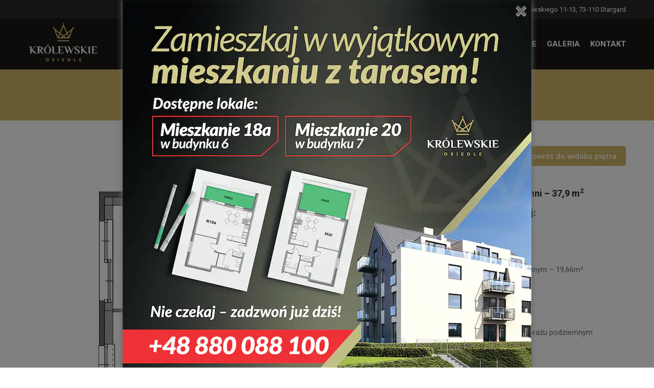

--- FILE ---
content_type: text/html; charset=UTF-8
request_url: https://osiedlekrolewskie.eu/etap4-2/budynek-6-parter/mieszkanie-2-379-m2/
body_size: 27242
content:
<!DOCTYPE html>
<!--[if !(IE 6) | !(IE 7) | !(IE 8)  ]><!-->
<html lang="pl-PL" class="no-js">
<!--<![endif]-->
<head>
<meta charset="UTF-8" />
<meta name="viewport" content="width=device-width, initial-scale=1, maximum-scale=1, user-scalable=0">
<meta name="theme-color" content="#cfb465"/>	<link rel="profile" href="https://gmpg.org/xfn/11" />
<script type="text/javascript">
if (/Android|webOS|iPhone|iPad|iPod|BlackBerry|IEMobile|Opera Mini/i.test(navigator.userAgent)) {
var originalAddEventListener = EventTarget.prototype.addEventListener,
oldWidth = window.innerWidth;
EventTarget.prototype.addEventListener = function (eventName, eventHandler, useCapture) {
if (eventName === "resize") {
originalAddEventListener.call(this, eventName, function (event) {
if (oldWidth === window.innerWidth) {
return;
}
else if (oldWidth !== window.innerWidth) {
oldWidth = window.innerWidth;
}
if (eventHandler.handleEvent) {
eventHandler.handleEvent.call(this, event);
}
else {
eventHandler.call(this, event);
};
}, useCapture);
}
else {
originalAddEventListener.call(this, eventName, eventHandler, useCapture);
};
};
};
</script>
<meta name='robots' content='index, follow, max-image-preview:large, max-snippet:-1, max-video-preview:-1' />
<!-- This site is optimized with the Yoast SEO plugin v23.8 - https://yoast.com/wordpress/plugins/seo/ -->
<title>Mieszkanie 2 (37,9 m²) - Osiedle Królewskie</title>
<link rel="canonical" href="https://osiedlekrolewskie.eu/etap4-2/budynek-6-parter/mieszkanie-2-379-m2/" />
<meta property="og:locale" content="pl_PL" />
<meta property="og:type" content="article" />
<meta property="og:title" content="Mieszkanie 2 (37,9 m²) - Osiedle Królewskie" />
<meta property="og:url" content="https://osiedlekrolewskie.eu/etap4-2/budynek-6-parter/mieszkanie-2-379-m2/" />
<meta property="og:site_name" content="Osiedle Królewskie" />
<meta property="article:modified_time" content="2025-02-11T09:36:27+00:00" />
<meta name="twitter:card" content="summary_large_image" />
<meta name="twitter:label1" content="Szacowany czas czytania" />
<meta name="twitter:data1" content="2 minuty" />
<script type="application/ld+json" class="yoast-schema-graph">{"@context":"https://schema.org","@graph":[{"@type":"WebPage","@id":"https://osiedlekrolewskie.eu/etap4-2/budynek-6-parter/mieszkanie-2-379-m2/","url":"https://osiedlekrolewskie.eu/etap4-2/budynek-6-parter/mieszkanie-2-379-m2/","name":"Mieszkanie 2 (37,9 m²) - Osiedle Królewskie","isPartOf":{"@id":"https://osiedlekrolewskie.eu/#website"},"datePublished":"2021-11-07T20:42:16+00:00","dateModified":"2025-02-11T09:36:27+00:00","breadcrumb":{"@id":"https://osiedlekrolewskie.eu/etap4-2/budynek-6-parter/mieszkanie-2-379-m2/#breadcrumb"},"inLanguage":"pl-PL","potentialAction":[{"@type":"ReadAction","target":["https://osiedlekrolewskie.eu/etap4-2/budynek-6-parter/mieszkanie-2-379-m2/"]}]},{"@type":"BreadcrumbList","@id":"https://osiedlekrolewskie.eu/etap4-2/budynek-6-parter/mieszkanie-2-379-m2/#breadcrumb","itemListElement":[{"@type":"ListItem","position":1,"name":"Strona główna","item":"https://osiedlekrolewskie.eu/"},{"@type":"ListItem","position":2,"name":"Etap 4","item":"https://osiedlekrolewskie.eu/etap4-2/"},{"@type":"ListItem","position":3,"name":"Budynek 6: parter","item":"https://osiedlekrolewskie.eu/etap4-2/budynek-6-parter/"},{"@type":"ListItem","position":4,"name":"Mieszkanie 2 (37,9 m²)"}]},{"@type":"WebSite","@id":"https://osiedlekrolewskie.eu/#website","url":"https://osiedlekrolewskie.eu/","name":"Osiedle Królewskie","description":"Nowe mieszkania w Stargardzie","potentialAction":[{"@type":"SearchAction","target":{"@type":"EntryPoint","urlTemplate":"https://osiedlekrolewskie.eu/?s={search_term_string}"},"query-input":{"@type":"PropertyValueSpecification","valueRequired":true,"valueName":"search_term_string"}}],"inLanguage":"pl-PL"}]}</script>
<!-- / Yoast SEO plugin. -->
<link rel='dns-prefetch' href='//app.sendbean.pl' />
<link rel='dns-prefetch' href='//fonts.googleapis.com' />
<link rel="alternate" type="application/rss+xml" title="Osiedle Królewskie &raquo; Kanał z wpisami" href="https://osiedlekrolewskie.eu/feed/" />
<link rel="alternate" type="application/rss+xml" title="Osiedle Królewskie &raquo; Kanał z komentarzami" href="https://osiedlekrolewskie.eu/comments/feed/" />
<script type="text/javascript">
/* <![CDATA[ */
window._wpemojiSettings = {"baseUrl":"https:\/\/s.w.org\/images\/core\/emoji\/15.0.3\/72x72\/","ext":".png","svgUrl":"https:\/\/s.w.org\/images\/core\/emoji\/15.0.3\/svg\/","svgExt":".svg","source":{"concatemoji":"https:\/\/osiedlekrolewskie.eu\/wp-includes\/js\/wp-emoji-release.min.js?ver=6.6.4"}};
/*! This file is auto-generated */
!function(i,n){var o,s,e;function c(e){try{var t={supportTests:e,timestamp:(new Date).valueOf()};sessionStorage.setItem(o,JSON.stringify(t))}catch(e){}}function p(e,t,n){e.clearRect(0,0,e.canvas.width,e.canvas.height),e.fillText(t,0,0);var t=new Uint32Array(e.getImageData(0,0,e.canvas.width,e.canvas.height).data),r=(e.clearRect(0,0,e.canvas.width,e.canvas.height),e.fillText(n,0,0),new Uint32Array(e.getImageData(0,0,e.canvas.width,e.canvas.height).data));return t.every(function(e,t){return e===r[t]})}function u(e,t,n){switch(t){case"flag":return n(e,"\ud83c\udff3\ufe0f\u200d\u26a7\ufe0f","\ud83c\udff3\ufe0f\u200b\u26a7\ufe0f")?!1:!n(e,"\ud83c\uddfa\ud83c\uddf3","\ud83c\uddfa\u200b\ud83c\uddf3")&&!n(e,"\ud83c\udff4\udb40\udc67\udb40\udc62\udb40\udc65\udb40\udc6e\udb40\udc67\udb40\udc7f","\ud83c\udff4\u200b\udb40\udc67\u200b\udb40\udc62\u200b\udb40\udc65\u200b\udb40\udc6e\u200b\udb40\udc67\u200b\udb40\udc7f");case"emoji":return!n(e,"\ud83d\udc26\u200d\u2b1b","\ud83d\udc26\u200b\u2b1b")}return!1}function f(e,t,n){var r="undefined"!=typeof WorkerGlobalScope&&self instanceof WorkerGlobalScope?new OffscreenCanvas(300,150):i.createElement("canvas"),a=r.getContext("2d",{willReadFrequently:!0}),o=(a.textBaseline="top",a.font="600 32px Arial",{});return e.forEach(function(e){o[e]=t(a,e,n)}),o}function t(e){var t=i.createElement("script");t.src=e,t.defer=!0,i.head.appendChild(t)}"undefined"!=typeof Promise&&(o="wpEmojiSettingsSupports",s=["flag","emoji"],n.supports={everything:!0,everythingExceptFlag:!0},e=new Promise(function(e){i.addEventListener("DOMContentLoaded",e,{once:!0})}),new Promise(function(t){var n=function(){try{var e=JSON.parse(sessionStorage.getItem(o));if("object"==typeof e&&"number"==typeof e.timestamp&&(new Date).valueOf()<e.timestamp+604800&&"object"==typeof e.supportTests)return e.supportTests}catch(e){}return null}();if(!n){if("undefined"!=typeof Worker&&"undefined"!=typeof OffscreenCanvas&&"undefined"!=typeof URL&&URL.createObjectURL&&"undefined"!=typeof Blob)try{var e="postMessage("+f.toString()+"("+[JSON.stringify(s),u.toString(),p.toString()].join(",")+"));",r=new Blob([e],{type:"text/javascript"}),a=new Worker(URL.createObjectURL(r),{name:"wpTestEmojiSupports"});return void(a.onmessage=function(e){c(n=e.data),a.terminate(),t(n)})}catch(e){}c(n=f(s,u,p))}t(n)}).then(function(e){for(var t in e)n.supports[t]=e[t],n.supports.everything=n.supports.everything&&n.supports[t],"flag"!==t&&(n.supports.everythingExceptFlag=n.supports.everythingExceptFlag&&n.supports[t]);n.supports.everythingExceptFlag=n.supports.everythingExceptFlag&&!n.supports.flag,n.DOMReady=!1,n.readyCallback=function(){n.DOMReady=!0}}).then(function(){return e}).then(function(){var e;n.supports.everything||(n.readyCallback(),(e=n.source||{}).concatemoji?t(e.concatemoji):e.wpemoji&&e.twemoji&&(t(e.twemoji),t(e.wpemoji)))}))}((window,document),window._wpemojiSettings);
/* ]]> */
</script>
<style id='wp-emoji-styles-inline-css' type='text/css'>
img.wp-smiley, img.emoji {
display: inline !important;
border: none !important;
box-shadow: none !important;
height: 1em !important;
width: 1em !important;
margin: 0 0.07em !important;
vertical-align: -0.1em !important;
background: none !important;
padding: 0 !important;
}
</style>
<link rel='stylesheet' id='wp-block-library-css' href='//osiedlekrolewskie.eu/wp-content/cache/wpfc-minified/7w3r865e/2knj4.css' type='text/css' media='all' />
<style id='wp-block-library-theme-inline-css' type='text/css'>
.wp-block-audio :where(figcaption){color:#555;font-size:13px;text-align:center}.is-dark-theme .wp-block-audio :where(figcaption){color:#ffffffa6}.wp-block-audio{margin:0 0 1em}.wp-block-code{border:1px solid #ccc;border-radius:4px;font-family:Menlo,Consolas,monaco,monospace;padding:.8em 1em}.wp-block-embed :where(figcaption){color:#555;font-size:13px;text-align:center}.is-dark-theme .wp-block-embed :where(figcaption){color:#ffffffa6}.wp-block-embed{margin:0 0 1em}.blocks-gallery-caption{color:#555;font-size:13px;text-align:center}.is-dark-theme .blocks-gallery-caption{color:#ffffffa6}:root :where(.wp-block-image figcaption){color:#555;font-size:13px;text-align:center}.is-dark-theme :root :where(.wp-block-image figcaption){color:#ffffffa6}.wp-block-image{margin:0 0 1em}.wp-block-pullquote{border-bottom:4px solid;border-top:4px solid;color:currentColor;margin-bottom:1.75em}.wp-block-pullquote cite,.wp-block-pullquote footer,.wp-block-pullquote__citation{color:currentColor;font-size:.8125em;font-style:normal;text-transform:uppercase}.wp-block-quote{border-left:.25em solid;margin:0 0 1.75em;padding-left:1em}.wp-block-quote cite,.wp-block-quote footer{color:currentColor;font-size:.8125em;font-style:normal;position:relative}.wp-block-quote.has-text-align-right{border-left:none;border-right:.25em solid;padding-left:0;padding-right:1em}.wp-block-quote.has-text-align-center{border:none;padding-left:0}.wp-block-quote.is-large,.wp-block-quote.is-style-large,.wp-block-quote.is-style-plain{border:none}.wp-block-search .wp-block-search__label{font-weight:700}.wp-block-search__button{border:1px solid #ccc;padding:.375em .625em}:where(.wp-block-group.has-background){padding:1.25em 2.375em}.wp-block-separator.has-css-opacity{opacity:.4}.wp-block-separator{border:none;border-bottom:2px solid;margin-left:auto;margin-right:auto}.wp-block-separator.has-alpha-channel-opacity{opacity:1}.wp-block-separator:not(.is-style-wide):not(.is-style-dots){width:100px}.wp-block-separator.has-background:not(.is-style-dots){border-bottom:none;height:1px}.wp-block-separator.has-background:not(.is-style-wide):not(.is-style-dots){height:2px}.wp-block-table{margin:0 0 1em}.wp-block-table td,.wp-block-table th{word-break:normal}.wp-block-table :where(figcaption){color:#555;font-size:13px;text-align:center}.is-dark-theme .wp-block-table :where(figcaption){color:#ffffffa6}.wp-block-video :where(figcaption){color:#555;font-size:13px;text-align:center}.is-dark-theme .wp-block-video :where(figcaption){color:#ffffffa6}.wp-block-video{margin:0 0 1em}:root :where(.wp-block-template-part.has-background){margin-bottom:0;margin-top:0;padding:1.25em 2.375em}
</style>
<style id='classic-theme-styles-inline-css' type='text/css'>
/*! This file is auto-generated */
.wp-block-button__link{color:#fff;background-color:#32373c;border-radius:9999px;box-shadow:none;text-decoration:none;padding:calc(.667em + 2px) calc(1.333em + 2px);font-size:1.125em}.wp-block-file__button{background:#32373c;color:#fff;text-decoration:none}
</style>
<style id='global-styles-inline-css' type='text/css'>
:root{--wp--preset--aspect-ratio--square: 1;--wp--preset--aspect-ratio--4-3: 4/3;--wp--preset--aspect-ratio--3-4: 3/4;--wp--preset--aspect-ratio--3-2: 3/2;--wp--preset--aspect-ratio--2-3: 2/3;--wp--preset--aspect-ratio--16-9: 16/9;--wp--preset--aspect-ratio--9-16: 9/16;--wp--preset--color--black: #000000;--wp--preset--color--cyan-bluish-gray: #abb8c3;--wp--preset--color--white: #FFF;--wp--preset--color--pale-pink: #f78da7;--wp--preset--color--vivid-red: #cf2e2e;--wp--preset--color--luminous-vivid-orange: #ff6900;--wp--preset--color--luminous-vivid-amber: #fcb900;--wp--preset--color--light-green-cyan: #7bdcb5;--wp--preset--color--vivid-green-cyan: #00d084;--wp--preset--color--pale-cyan-blue: #8ed1fc;--wp--preset--color--vivid-cyan-blue: #0693e3;--wp--preset--color--vivid-purple: #9b51e0;--wp--preset--color--accent: #cfb465;--wp--preset--color--dark-gray: #111;--wp--preset--color--light-gray: #767676;--wp--preset--gradient--vivid-cyan-blue-to-vivid-purple: linear-gradient(135deg,rgba(6,147,227,1) 0%,rgb(155,81,224) 100%);--wp--preset--gradient--light-green-cyan-to-vivid-green-cyan: linear-gradient(135deg,rgb(122,220,180) 0%,rgb(0,208,130) 100%);--wp--preset--gradient--luminous-vivid-amber-to-luminous-vivid-orange: linear-gradient(135deg,rgba(252,185,0,1) 0%,rgba(255,105,0,1) 100%);--wp--preset--gradient--luminous-vivid-orange-to-vivid-red: linear-gradient(135deg,rgba(255,105,0,1) 0%,rgb(207,46,46) 100%);--wp--preset--gradient--very-light-gray-to-cyan-bluish-gray: linear-gradient(135deg,rgb(238,238,238) 0%,rgb(169,184,195) 100%);--wp--preset--gradient--cool-to-warm-spectrum: linear-gradient(135deg,rgb(74,234,220) 0%,rgb(151,120,209) 20%,rgb(207,42,186) 40%,rgb(238,44,130) 60%,rgb(251,105,98) 80%,rgb(254,248,76) 100%);--wp--preset--gradient--blush-light-purple: linear-gradient(135deg,rgb(255,206,236) 0%,rgb(152,150,240) 100%);--wp--preset--gradient--blush-bordeaux: linear-gradient(135deg,rgb(254,205,165) 0%,rgb(254,45,45) 50%,rgb(107,0,62) 100%);--wp--preset--gradient--luminous-dusk: linear-gradient(135deg,rgb(255,203,112) 0%,rgb(199,81,192) 50%,rgb(65,88,208) 100%);--wp--preset--gradient--pale-ocean: linear-gradient(135deg,rgb(255,245,203) 0%,rgb(182,227,212) 50%,rgb(51,167,181) 100%);--wp--preset--gradient--electric-grass: linear-gradient(135deg,rgb(202,248,128) 0%,rgb(113,206,126) 100%);--wp--preset--gradient--midnight: linear-gradient(135deg,rgb(2,3,129) 0%,rgb(40,116,252) 100%);--wp--preset--font-size--small: 13px;--wp--preset--font-size--medium: 20px;--wp--preset--font-size--large: 36px;--wp--preset--font-size--x-large: 42px;--wp--preset--spacing--20: 0.44rem;--wp--preset--spacing--30: 0.67rem;--wp--preset--spacing--40: 1rem;--wp--preset--spacing--50: 1.5rem;--wp--preset--spacing--60: 2.25rem;--wp--preset--spacing--70: 3.38rem;--wp--preset--spacing--80: 5.06rem;--wp--preset--shadow--natural: 6px 6px 9px rgba(0, 0, 0, 0.2);--wp--preset--shadow--deep: 12px 12px 50px rgba(0, 0, 0, 0.4);--wp--preset--shadow--sharp: 6px 6px 0px rgba(0, 0, 0, 0.2);--wp--preset--shadow--outlined: 6px 6px 0px -3px rgba(255, 255, 255, 1), 6px 6px rgba(0, 0, 0, 1);--wp--preset--shadow--crisp: 6px 6px 0px rgba(0, 0, 0, 1);}:where(.is-layout-flex){gap: 0.5em;}:where(.is-layout-grid){gap: 0.5em;}body .is-layout-flex{display: flex;}.is-layout-flex{flex-wrap: wrap;align-items: center;}.is-layout-flex > :is(*, div){margin: 0;}body .is-layout-grid{display: grid;}.is-layout-grid > :is(*, div){margin: 0;}:where(.wp-block-columns.is-layout-flex){gap: 2em;}:where(.wp-block-columns.is-layout-grid){gap: 2em;}:where(.wp-block-post-template.is-layout-flex){gap: 1.25em;}:where(.wp-block-post-template.is-layout-grid){gap: 1.25em;}.has-black-color{color: var(--wp--preset--color--black) !important;}.has-cyan-bluish-gray-color{color: var(--wp--preset--color--cyan-bluish-gray) !important;}.has-white-color{color: var(--wp--preset--color--white) !important;}.has-pale-pink-color{color: var(--wp--preset--color--pale-pink) !important;}.has-vivid-red-color{color: var(--wp--preset--color--vivid-red) !important;}.has-luminous-vivid-orange-color{color: var(--wp--preset--color--luminous-vivid-orange) !important;}.has-luminous-vivid-amber-color{color: var(--wp--preset--color--luminous-vivid-amber) !important;}.has-light-green-cyan-color{color: var(--wp--preset--color--light-green-cyan) !important;}.has-vivid-green-cyan-color{color: var(--wp--preset--color--vivid-green-cyan) !important;}.has-pale-cyan-blue-color{color: var(--wp--preset--color--pale-cyan-blue) !important;}.has-vivid-cyan-blue-color{color: var(--wp--preset--color--vivid-cyan-blue) !important;}.has-vivid-purple-color{color: var(--wp--preset--color--vivid-purple) !important;}.has-black-background-color{background-color: var(--wp--preset--color--black) !important;}.has-cyan-bluish-gray-background-color{background-color: var(--wp--preset--color--cyan-bluish-gray) !important;}.has-white-background-color{background-color: var(--wp--preset--color--white) !important;}.has-pale-pink-background-color{background-color: var(--wp--preset--color--pale-pink) !important;}.has-vivid-red-background-color{background-color: var(--wp--preset--color--vivid-red) !important;}.has-luminous-vivid-orange-background-color{background-color: var(--wp--preset--color--luminous-vivid-orange) !important;}.has-luminous-vivid-amber-background-color{background-color: var(--wp--preset--color--luminous-vivid-amber) !important;}.has-light-green-cyan-background-color{background-color: var(--wp--preset--color--light-green-cyan) !important;}.has-vivid-green-cyan-background-color{background-color: var(--wp--preset--color--vivid-green-cyan) !important;}.has-pale-cyan-blue-background-color{background-color: var(--wp--preset--color--pale-cyan-blue) !important;}.has-vivid-cyan-blue-background-color{background-color: var(--wp--preset--color--vivid-cyan-blue) !important;}.has-vivid-purple-background-color{background-color: var(--wp--preset--color--vivid-purple) !important;}.has-black-border-color{border-color: var(--wp--preset--color--black) !important;}.has-cyan-bluish-gray-border-color{border-color: var(--wp--preset--color--cyan-bluish-gray) !important;}.has-white-border-color{border-color: var(--wp--preset--color--white) !important;}.has-pale-pink-border-color{border-color: var(--wp--preset--color--pale-pink) !important;}.has-vivid-red-border-color{border-color: var(--wp--preset--color--vivid-red) !important;}.has-luminous-vivid-orange-border-color{border-color: var(--wp--preset--color--luminous-vivid-orange) !important;}.has-luminous-vivid-amber-border-color{border-color: var(--wp--preset--color--luminous-vivid-amber) !important;}.has-light-green-cyan-border-color{border-color: var(--wp--preset--color--light-green-cyan) !important;}.has-vivid-green-cyan-border-color{border-color: var(--wp--preset--color--vivid-green-cyan) !important;}.has-pale-cyan-blue-border-color{border-color: var(--wp--preset--color--pale-cyan-blue) !important;}.has-vivid-cyan-blue-border-color{border-color: var(--wp--preset--color--vivid-cyan-blue) !important;}.has-vivid-purple-border-color{border-color: var(--wp--preset--color--vivid-purple) !important;}.has-vivid-cyan-blue-to-vivid-purple-gradient-background{background: var(--wp--preset--gradient--vivid-cyan-blue-to-vivid-purple) !important;}.has-light-green-cyan-to-vivid-green-cyan-gradient-background{background: var(--wp--preset--gradient--light-green-cyan-to-vivid-green-cyan) !important;}.has-luminous-vivid-amber-to-luminous-vivid-orange-gradient-background{background: var(--wp--preset--gradient--luminous-vivid-amber-to-luminous-vivid-orange) !important;}.has-luminous-vivid-orange-to-vivid-red-gradient-background{background: var(--wp--preset--gradient--luminous-vivid-orange-to-vivid-red) !important;}.has-very-light-gray-to-cyan-bluish-gray-gradient-background{background: var(--wp--preset--gradient--very-light-gray-to-cyan-bluish-gray) !important;}.has-cool-to-warm-spectrum-gradient-background{background: var(--wp--preset--gradient--cool-to-warm-spectrum) !important;}.has-blush-light-purple-gradient-background{background: var(--wp--preset--gradient--blush-light-purple) !important;}.has-blush-bordeaux-gradient-background{background: var(--wp--preset--gradient--blush-bordeaux) !important;}.has-luminous-dusk-gradient-background{background: var(--wp--preset--gradient--luminous-dusk) !important;}.has-pale-ocean-gradient-background{background: var(--wp--preset--gradient--pale-ocean) !important;}.has-electric-grass-gradient-background{background: var(--wp--preset--gradient--electric-grass) !important;}.has-midnight-gradient-background{background: var(--wp--preset--gradient--midnight) !important;}.has-small-font-size{font-size: var(--wp--preset--font-size--small) !important;}.has-medium-font-size{font-size: var(--wp--preset--font-size--medium) !important;}.has-large-font-size{font-size: var(--wp--preset--font-size--large) !important;}.has-x-large-font-size{font-size: var(--wp--preset--font-size--x-large) !important;}
:where(.wp-block-post-template.is-layout-flex){gap: 1.25em;}:where(.wp-block-post-template.is-layout-grid){gap: 1.25em;}
:where(.wp-block-columns.is-layout-flex){gap: 2em;}:where(.wp-block-columns.is-layout-grid){gap: 2em;}
:root :where(.wp-block-pullquote){font-size: 1.5em;line-height: 1.6;}
</style>
<link rel='stylesheet' id='layerslider-css' href='//osiedlekrolewskie.eu/wp-content/cache/wpfc-minified/96i6e8y3/2knj4.css' type='text/css' media='all' />
<link rel='stylesheet' id='ls-google-fonts-css' href='https://fonts.googleapis.com/css?family=Lato:100,300,regular,700,900%7COpen+Sans:300%7CIndie+Flower:regular%7COswald:300,regular,700&#038;subset=latin%2Clatin-ext' type='text/css' media='all' />
<link rel='stylesheet' id='contact-form-7-css' href='//osiedlekrolewskie.eu/wp-content/cache/wpfc-minified/9k5k961l/2knj4.css' type='text/css' media='all' />
<style id='contact-form-7-inline-css' type='text/css'>
.wpcf7 .wpcf7-recaptcha iframe {margin-bottom: 0;}.wpcf7 .wpcf7-recaptcha[data-align="center"] > div {margin: 0 auto;}.wpcf7 .wpcf7-recaptcha[data-align="right"] > div {margin: 0 0 0 auto;}
</style>
<link rel='stylesheet' id='image-map-pro-dist-css-css' href='//osiedlekrolewskie.eu/wp-content/cache/wpfc-minified/8m3kr84b/2knj4.css' type='text/css' media='' />
<link rel='stylesheet' id='alobaidi-simple-tooltip-style-css' href='//osiedlekrolewskie.eu/wp-content/cache/wpfc-minified/dgs1844j/2knj4.css' type='text/css' media='all' />
<link rel='stylesheet' id='spu-public-css-css' href='//osiedlekrolewskie.eu/wp-content/cache/wpfc-minified/1e4159aj/2knj4.css' type='text/css' media='all' />
<link rel='stylesheet' id='the7-Defaults-css' href='//osiedlekrolewskie.eu/wp-content/cache/wpfc-minified/1z8z7sql/2knj4.css' type='text/css' media='all' />
<link rel='stylesheet' id='wpgmp-frontend_css-css' href='//osiedlekrolewskie.eu/wp-content/cache/wpfc-minified/eewkks8d/2knj4.css' type='text/css' media='all' />
<link rel='stylesheet' id='js_composer_front-css' href='//osiedlekrolewskie.eu/wp-content/cache/wpfc-minified/7j6145p9/2knj4.css' type='text/css' media='all' />
<link rel='stylesheet' id='js_composer_custom_css-css' href='//osiedlekrolewskie.eu/wp-content/cache/wpfc-minified/lw2mfw54/2knj4.css' type='text/css' media='all' />
<link rel='stylesheet' id='dt-web-fonts-css' href='https://fonts.googleapis.com/css?family=Roboto:400,600,700%7COpen+Sans:400,600,700' type='text/css' media='all' />
<link rel='stylesheet' id='dt-main-css' href='//osiedlekrolewskie.eu/wp-content/cache/wpfc-minified/12ypjlqe/2knj4.css' type='text/css' media='all' />
<link rel='stylesheet' id='the7-font-css' href='//osiedlekrolewskie.eu/wp-content/cache/wpfc-minified/g4gu8pk3/2knj4.css' type='text/css' media='all' />
<link rel='stylesheet' id='the7-awesome-fonts-css' href='//osiedlekrolewskie.eu/wp-content/cache/wpfc-minified/f5wa7mbt/2knj4.css' type='text/css' media='all' />
<link rel='stylesheet' id='the7-awesome-fonts-back-css' href='//osiedlekrolewskie.eu/wp-content/cache/wpfc-minified/d5dctmwq/2knj4.css' type='text/css' media='all' />
<link rel='stylesheet' id='the7-custom-scrollbar-css' href='//osiedlekrolewskie.eu/wp-content/cache/wpfc-minified/2dx8wmcu/2knj4.css' type='text/css' media='all' />
<link rel='stylesheet' id='the7-wpbakery-css' href='//osiedlekrolewskie.eu/wp-content/cache/wpfc-minified/qk98cnwo/2knj4.css' type='text/css' media='all' />
<link rel='stylesheet' id='the7-core-css' href='//osiedlekrolewskie.eu/wp-content/cache/wpfc-minified/feq503g0/2knj4.css' type='text/css' media='all' />
<link rel='stylesheet' id='the7-css-vars-css' href='//osiedlekrolewskie.eu/wp-content/cache/wpfc-minified/2acx62pp/2knj4.css' type='text/css' media='all' />
<link rel='stylesheet' id='dt-custom-css' href='//osiedlekrolewskie.eu/wp-content/cache/wpfc-minified/6wz0jf98/2knj4.css' type='text/css' media='all' />
<link rel='stylesheet' id='dt-media-css' href='//osiedlekrolewskie.eu/wp-content/cache/wpfc-minified/112r3van/2knj4.css' type='text/css' media='all' />
<link rel='stylesheet' id='the7-mega-menu-css' href='//osiedlekrolewskie.eu/wp-content/cache/wpfc-minified/rna1l5y/2knj4.css' type='text/css' media='all' />
<link rel='stylesheet' id='the7-elements-albums-portfolio-css' href='//osiedlekrolewskie.eu/wp-content/cache/wpfc-minified/m8ebv4tj/2knj4.css' type='text/css' media='all' />
<link rel='stylesheet' id='the7-elements-css' href='//osiedlekrolewskie.eu/wp-content/cache/wpfc-minified/rvgjkd6/2knj4.css' type='text/css' media='all' />
<link rel='stylesheet' id='style-css' href='//osiedlekrolewskie.eu/wp-content/cache/wpfc-minified/12wfpwx4/2knj4.css' type='text/css' media='all' />
<link rel='stylesheet' id='GoogleMap_frontend_main_css-css' href='//osiedlekrolewskie.eu/wp-content/cache/wpfc-minified/89my0bam/2knj4.css' type='text/css' media='all' />
<link rel='stylesheet' id='ImageMap_frontend_main_css-css' href='//osiedlekrolewskie.eu/wp-content/cache/wpfc-minified/31izj0fp/2knj4.css' type='text/css' media='all' />
<script src='//osiedlekrolewskie.eu/wp-content/cache/wpfc-minified/3137p60/2knj4.js' type="text/javascript"></script>
<!-- <script type="text/javascript" src="https://osiedlekrolewskie.eu/wp-includes/js/jquery/jquery.min.js?ver=3.7.1" id="jquery-core-js"></script> -->
<!-- <script type="text/javascript" src="https://osiedlekrolewskie.eu/wp-includes/js/jquery/jquery-migrate.min.js?ver=3.4.1" id="jquery-migrate-js"></script> -->
<!-- <script type="text/javascript" src="https://osiedlekrolewskie.eu/wp-content/plugins/LayerSlider/static/js/greensock.js?ver=1.11.8" id="greensock-js"></script> -->
<script type="text/javascript" id="layerslider-js-extra">
/* <![CDATA[ */
var LS_Meta = {"v":"5.6.9"};
/* ]]> */
</script>
<script src='//osiedlekrolewskie.eu/wp-content/cache/wpfc-minified/eiuh37f5/2knj4.js' type="text/javascript"></script>
<!-- <script type="text/javascript" src="https://osiedlekrolewskie.eu/wp-content/plugins/LayerSlider/static/js/layerslider.kreaturamedia.jquery.js?ver=5.6.9" id="layerslider-js"></script> -->
<!-- <script type="text/javascript" src="https://osiedlekrolewskie.eu/wp-content/plugins/LayerSlider/static/js/layerslider.transitions.js?ver=5.6.9" id="layerslider-transitions-js"></script> -->
<!-- <script type="text/javascript" src="https://osiedlekrolewskie.eu/wp-content/plugins/revslider/public/assets/js/rbtools.min.js?ver=6.5.8" async id="tp-tools-js"></script> -->
<!-- <script type="text/javascript" src="https://osiedlekrolewskie.eu/wp-content/plugins/revslider/public/assets/js/rs6.min.js?ver=6.5.8" async id="revmin-js"></script> -->
<script type="text/javascript" id="dt-above-fold-js-extra">
/* <![CDATA[ */
var dtLocal = {"themeUrl":"https:\/\/osiedlekrolewskie.eu\/wp-content\/themes\/dt-the7","passText":"Aby zobaczy\u0107 chronion\u0105 tre\u015b\u0107, wprowad\u017a has\u0142o poni\u017cej:","moreButtonText":{"loading":"Wczytywanie...","loadMore":"Wczytaj wi\u0119cej"},"postID":"3283","ajaxurl":"https:\/\/osiedlekrolewskie.eu\/wp-admin\/admin-ajax.php","REST":{"baseUrl":"https:\/\/osiedlekrolewskie.eu\/wp-json\/the7\/v1","endpoints":{"sendMail":"\/send-mail"}},"contactMessages":{"required":"One or more fields have an error. Please check and try again.","terms":"Please accept the privacy policy.","fillTheCaptchaError":"Please, fill the captcha."},"captchaSiteKey":"","ajaxNonce":"76e476e925","pageData":{"type":"page","template":"page","layout":null},"themeSettings":{"smoothScroll":"off","lazyLoading":false,"accentColor":{"mode":"solid","color":"#cfb465"},"desktopHeader":{"height":100},"ToggleCaptionEnabled":"disabled","ToggleCaption":"Nawigacja","floatingHeader":{"showAfter":140,"showMenu":false,"height":60,"logo":{"showLogo":true,"html":"<img class=\" preload-me\" src=\"https:\/\/osiedlekrolewskie.eu\/wp-content\/uploads\/2016\/09\/logo.jpg\" srcset=\"https:\/\/osiedlekrolewskie.eu\/wp-content\/uploads\/2016\/09\/logo.jpg 217w\" width=\"217\" height=\"156\"   sizes=\"217px\" alt=\"Osiedle Kr\u00f3lewskie\" \/>","url":"https:\/\/osiedlekrolewskie.eu\/"}},"topLine":{"floatingTopLine":{"logo":{"showLogo":false,"html":""}}},"mobileHeader":{"firstSwitchPoint":1040,"secondSwitchPoint":800,"firstSwitchPointHeight":60,"secondSwitchPointHeight":60,"mobileToggleCaptionEnabled":"disabled","mobileToggleCaption":"Menu"},"stickyMobileHeaderFirstSwitch":{"logo":{"html":"<img class=\" preload-me\" src=\"https:\/\/osiedlekrolewskie.eu\/wp-content\/uploads\/2016\/09\/logo.jpg\" srcset=\"https:\/\/osiedlekrolewskie.eu\/wp-content\/uploads\/2016\/09\/logo.jpg 217w\" width=\"217\" height=\"156\"   sizes=\"217px\" alt=\"Osiedle Kr\u00f3lewskie\" \/>"}},"stickyMobileHeaderSecondSwitch":{"logo":{"html":"<img class=\" preload-me\" src=\"https:\/\/osiedlekrolewskie.eu\/wp-content\/uploads\/2016\/09\/logo-mobile.jpg\" srcset=\"https:\/\/osiedlekrolewskie.eu\/wp-content\/uploads\/2016\/09\/logo-mobile.jpg 151w\" width=\"151\" height=\"109\"   sizes=\"151px\" alt=\"Osiedle Kr\u00f3lewskie\" \/>"}},"content":{"textColor":"#676b6d","headerColor":"#262b2e"},"sidebar":{"switchPoint":970},"boxedWidth":"1280px","stripes":{"stripe1":{"textColor":"#676b6d","headerColor":"#262b2e"},"stripe2":{"textColor":"#ffffff","headerColor":"#ffffff"},"stripe3":{"textColor":"#262b2e","headerColor":"#262b2e"}}},"VCMobileScreenWidth":"768"};
var dtShare = {"shareButtonText":{"facebook":"Udost\u0119pnij na Facebooku","twitter":"Tweetnij","pinterest":"Przypnij to","linkedin":"Udost\u0119pnij na Linkedin","whatsapp":"Udost\u0119pnij na Whatsapp"},"overlayOpacity":"85"};
/* ]]> */
</script>
<script src='//osiedlekrolewskie.eu/wp-content/cache/wpfc-minified/1bnybevr/2knjl.js' type="text/javascript"></script>
<!-- <script type="text/javascript" src="https://osiedlekrolewskie.eu/wp-content/themes/dt-the7/js/above-the-fold.min.js?ver=9.17.2" id="dt-above-fold-js"></script> -->
<!-- <script type="text/javascript" src="https://osiedlekrolewskie.eu/wp-content/plugins/imageMap/js/jquery.maphilight.js?ver=1" id="maphilight-js"></script> -->
<!-- <script type="text/javascript" src="https://osiedlekrolewskie.eu/wp-content/plugins/imageMap/js/responsive.js?ver=1" id="responsive-js"></script> -->
<meta name="generator" content="Powered by LayerSlider 5.6.9 - Multi-Purpose, Responsive, Parallax, Mobile-Friendly Slider Plugin for WordPress." />
<!-- LayerSlider updates and docs at: https://kreaturamedia.com/layerslider-responsive-wordpress-slider-plugin/ -->
<link rel="https://api.w.org/" href="https://osiedlekrolewskie.eu/wp-json/" /><link rel="alternate" title="JSON" type="application/json" href="https://osiedlekrolewskie.eu/wp-json/wp/v2/pages/3283" /><link rel="EditURI" type="application/rsd+xml" title="RSD" href="https://osiedlekrolewskie.eu/xmlrpc.php?rsd" />
<meta name="generator" content="WordPress 6.6.4" />
<link rel='shortlink' href='https://osiedlekrolewskie.eu/?p=3283' />
<link rel="alternate" title="oEmbed (JSON)" type="application/json+oembed" href="https://osiedlekrolewskie.eu/wp-json/oembed/1.0/embed?url=https%3A%2F%2Fosiedlekrolewskie.eu%2Fetap4-2%2Fbudynek-6-parter%2Fmieszkanie-2-379-m2%2F" />
<link rel="alternate" title="oEmbed (XML)" type="text/xml+oembed" href="https://osiedlekrolewskie.eu/wp-json/oembed/1.0/embed?url=https%3A%2F%2Fosiedlekrolewskie.eu%2Fetap4-2%2Fbudynek-6-parter%2Fmieszkanie-2-379-m2%2F&#038;format=xml" />
<style type="text/css">.recentcomments a{display:inline !important;padding:0 !important;margin:0 !important;}</style>
<!-- remarketable Code - Main -->
<script>
!function(f,b,e,v,n,t,s){if(f.fbq)return;n=f.fbq=function(){n.callMethod?
n.callMethod.apply(n,arguments):n.queue.push(arguments)};if(!f._fbq)f._fbq=n;
n.push=n;n.loaded=!0;n.version='2.0';n.queue=[];t=b.createElement(e);t.async=!0;
t.src=v;s=b.getElementsByTagName(e)[0];s.parentNode.insertBefore(t,s)}(window,
document,'script','//connect.facebook.net/en_US/fbevents.js');
fbq('init', '551413475334183');
console.log('remarketable > Sending PageView event to Facebook');
fbq('track', "PageView");
var fbqEvents = new Array();
</script>
<noscript><img height="1" width="1" style="display:none"
src="https://www.facebook.com/tr?id=551413475334183&ev=PageView&noscript=1"
/></noscript>
<!-- End remarketable Code - Main --><!-- remarketable Code - Page Events --><!-- END remarketable Code - Page Events --><meta name="generator" content="Powered by WPBakery Page Builder - drag and drop page builder for WordPress."/>
<meta name="google-site-verification" content="poJx1RzHWuntD2JLXJOfypR4t4jkgMqLRa2RZIj5Udk" /><meta name="generator" content="Powered by Slider Revolution 6.5.8 - responsive, Mobile-Friendly Slider Plugin for WordPress with comfortable drag and drop interface." />
<script type="text/javascript">function setREVStartSize(e){
//window.requestAnimationFrame(function() {				 
window.RSIW = window.RSIW===undefined ? window.innerWidth : window.RSIW;	
window.RSIH = window.RSIH===undefined ? window.innerHeight : window.RSIH;	
try {								
var pw = document.getElementById(e.c).parentNode.offsetWidth,
newh;
pw = pw===0 || isNaN(pw) ? window.RSIW : pw;
e.tabw = e.tabw===undefined ? 0 : parseInt(e.tabw);
e.thumbw = e.thumbw===undefined ? 0 : parseInt(e.thumbw);
e.tabh = e.tabh===undefined ? 0 : parseInt(e.tabh);
e.thumbh = e.thumbh===undefined ? 0 : parseInt(e.thumbh);
e.tabhide = e.tabhide===undefined ? 0 : parseInt(e.tabhide);
e.thumbhide = e.thumbhide===undefined ? 0 : parseInt(e.thumbhide);
e.mh = e.mh===undefined || e.mh=="" || e.mh==="auto" ? 0 : parseInt(e.mh,0);		
if(e.layout==="fullscreen" || e.l==="fullscreen") 						
newh = Math.max(e.mh,window.RSIH);					
else{					
e.gw = Array.isArray(e.gw) ? e.gw : [e.gw];
for (var i in e.rl) if (e.gw[i]===undefined || e.gw[i]===0) e.gw[i] = e.gw[i-1];					
e.gh = e.el===undefined || e.el==="" || (Array.isArray(e.el) && e.el.length==0)? e.gh : e.el;
e.gh = Array.isArray(e.gh) ? e.gh : [e.gh];
for (var i in e.rl) if (e.gh[i]===undefined || e.gh[i]===0) e.gh[i] = e.gh[i-1];
var nl = new Array(e.rl.length),
ix = 0,						
sl;					
e.tabw = e.tabhide>=pw ? 0 : e.tabw;
e.thumbw = e.thumbhide>=pw ? 0 : e.thumbw;
e.tabh = e.tabhide>=pw ? 0 : e.tabh;
e.thumbh = e.thumbhide>=pw ? 0 : e.thumbh;					
for (var i in e.rl) nl[i] = e.rl[i]<window.RSIW ? 0 : e.rl[i];
sl = nl[0];									
for (var i in nl) if (sl>nl[i] && nl[i]>0) { sl = nl[i]; ix=i;}															
var m = pw>(e.gw[ix]+e.tabw+e.thumbw) ? 1 : (pw-(e.tabw+e.thumbw)) / (e.gw[ix]);					
newh =  (e.gh[ix] * m) + (e.tabh + e.thumbh);
}
var el = document.getElementById(e.c);
if (el!==null && el) el.style.height = newh+"px";					
el = document.getElementById(e.c+"_wrapper");
if (el!==null && el) {
el.style.height = newh+"px";
el.style.display = "block";
}
} catch(e){
console.log("Failure at Presize of Slider:" + e)
}					   
//});
};</script>
<style type="text/css" id="wp-custom-css">
.img-block {
display: block;
}
.max--height a {
max-height: 600px;
}
.max--height img {
max-height: 600px;
width: auto;
}
.display--none {
display: none;
}
.show-mobile-logo img {
max-height: 100px;
width: auto;
}
.wrap--narrow {
max-width: 550px;
margin: 0 auto;
}
@media screen and (max-width: 767px) {
.hide--mobile {
display: none;
}
}
iframe {
border: 0 !important;
}		</style>
<noscript><style> .wpb_animate_when_almost_visible { opacity: 1; }</style></noscript><!-- Sendbean Code -->
<script type="text/javascript" src="https://app.sendbean.pl/wdg/js/app.js"></script>
<script lang="text/javascript">
window.addEventListener("load", function () {
window.sendbeaninit("497db02275874c658cfdda26bb2eb5f6");
});
</script> 
<!-- Facebook Pixel Code -->
<script>
!function(f,b,e,v,n,t,s)
{if(f.fbq)return;n=f.fbq=function(){n.callMethod?
n.callMethod.apply(n,arguments):n.queue.push(arguments)};
if(!f._fbq)f._fbq=n;n.push=n;n.loaded=!0;n.version='2.0';
n.queue=[];t=b.createElement(e);t.async=!0;
t.src=v;s=b.getElementsByTagName(e)[0];
s.parentNode.insertBefore(t,s)}(window, document,'script',
'https://connect.facebook.net/en_US/fbevents.js');
fbq('init', '551413475334183');
fbq('track', 'PageView');
</script>
<noscript><img height="1" width="1" style="display:none"
src="https://www.facebook.com/tr?id=551413475334183&ev=PageView&noscript=1"
/></noscript>
<!-- End Facebook Pixel Code -->
<style id='the7-custom-inline-css' type='text/css'>
/*breadcrumbs background color*/
.page-title .breadcrumbs {
background-color: rgba(0, 0, 0, 0.05);
}
.h2-size{
font: normal 600 50px / 52px "Open Sans", Helvetica, Arial, Verdana, sans-serif !important;
}
#phantom .mini-widgets{
display: none;
}
.widget-title {
font: normal bold 21px / 25px "Roboto", Helvetica, Arial, Verdana, sans-serif;
}
@media screen and (max-width: 800px) {
.tele {
color: #262b2e !important;
}
}
.sprzedane{
color: #c03030 !important;
font-weight: bold;
font-size: 12px;
line-height: 10px;
}
.dostepne{
color: #90c81b !important;
font-weight: bold;
font-size: 12px;
line-height: 10px;
}
.rezerwacja{
color: #ffa500 !important;
font-weight: bold;
font-size: 12px;
line-height: 10px;
}
.custom-menu a {
font-weight: bold;
}
</style>
<!-- Google tag (gtag.js) -->
<script async src="https://www.googletagmanager.com/gtag/js?id=G-5BRXHE9Q46"></script>
<script>
window.dataLayer = window.dataLayer || [];
function gtag(){dataLayer.push(arguments);}
gtag('js', new Date());
gtag('config', 'G-5BRXHE9Q46');
</script>
</head>
<body data-rsssl=1 id="the7-body" class="page-template-default page page-id-3283 page-child parent-pageid-3254 wp-embed-responsive the7-core-ver-2.5.7.1 dt-responsive-on right-mobile-menu-close-icon ouside-menu-close-icon mobile-hamburger-close-bg-enable mobile-hamburger-close-bg-hover-enable  fade-medium-mobile-menu-close-icon fade-medium-menu-close-icon srcset-enabled btn-flat custom-btn-color accent-btn-hover-color floating-mobile-menu-icon top-header first-switch-logo-left first-switch-menu-right second-switch-logo-left second-switch-menu-right right-mobile-menu layzr-loading-on popup-message-style dt-fa-compatibility the7-ver-9.17.2 wpb-js-composer js-comp-ver-6.7.0 vc_responsive">
<!-- The7 9.17.2 -->
<div id="page" >
<a class="skip-link screen-reader-text" href="#content">Przewiń do zawartości</a>
<div class="masthead inline-header right widgets full-height shadow-mobile-header-decoration small-mobile-menu-icon mobile-menu-icon-bg-on mobile-menu-icon-hover-bg-on dt-parent-menu-clickable show-sub-menu-on-hover show-mobile-logo"  role="banner">
<div class="top-bar">
<div class="top-bar-bg" ></div>
<div class="mini-widgets left-widgets"></div><div class="right-widgets mini-widgets"><div class="soc-ico show-on-desktop in-top-bar-right in-menu-second-switch accent-bg disabled-border border-off hover-accent-bg hover-disabled-border  hover-border-off"><a title="Facebook page opens in new window" href="https://www.facebook.com/OsiedleKrolewskie" target="_blank" class="facebook"><span class="soc-font-icon"></span><span class="screen-reader-text">Facebook page opens in new window</span></a><a title="Instagram page opens in new window" href="https://www.instagram.com/osiedle_krolewskie_stargard/" target="_blank" class="instagram"><span class="soc-font-icon"></span><span class="screen-reader-text">Instagram page opens in new window</span></a><a title="Twitter page opens in new window" href="https://twitter.com/osiedlestargard" target="_blank" class="twitter"><span class="soc-font-icon"></span><span class="screen-reader-text">Twitter page opens in new window</span></a></div><span class="mini-contacts phone show-on-desktop in-top-bar-right in-menu-second-switch"><i class="fa-fw the7-mw-icon-phone-bold"></i><a class="tele" style="color: #fff" href="tel:+48880088100">+48 880 088 100</a></span><span class="mini-contacts address show-on-desktop in-top-bar-right in-menu-second-switch"><i class="fa-fw the7-mw-icon-address-bold"></i><a href="https://osiedlekrolewskie.eu/kontakt" style="color: #fff">ul. Kochanowskiego 11-13, 73-110 Stargard</a></span></div></div>
<header class="header-bar">
<div class="branding">
<div id="site-title" class="assistive-text">Osiedle Królewskie</div>
<div id="site-description" class="assistive-text">Nowe mieszkania w Stargardzie</div>
<a class="" href="https://osiedlekrolewskie.eu/"><img class=" preload-me" src="https://osiedlekrolewskie.eu/wp-content/uploads/2016/09/logo.jpg" srcset="https://osiedlekrolewskie.eu/wp-content/uploads/2016/09/logo.jpg 217w" width="217" height="156"   sizes="217px" alt="Osiedle Królewskie" /><img class="mobile-logo preload-me" src="https://osiedlekrolewskie.eu/wp-content/uploads/2016/09/logo-mobile.jpg" srcset="https://osiedlekrolewskie.eu/wp-content/uploads/2016/09/logo-mobile.jpg 151w" width="151" height="109"   sizes="151px" alt="Osiedle Królewskie" /></a></div>
<ul id="primary-menu" class="main-nav underline-decoration l-to-r-line outside-item-remove-margin" role="menubar"><li class="menu-item menu-item-type-post_type menu-item-object-page menu-item-home menu-item-29 first" role="presentation"><a href='https://osiedlekrolewskie.eu/' data-level='1' role="menuitem"><span class="menu-item-text"><span class="menu-text">Osiedle Królewskie</span></span></a></li> <li class="menu-item menu-item-type-post_type menu-item-object-page menu-item-has-children menu-item-27 has-children" role="presentation"><a href='https://osiedlekrolewskie.eu/mieszkania/' data-level='1' role="menuitem"><span class="menu-item-text"><span class="menu-text">Mieszkania</span></span></a><ul class="sub-nav level-arrows-on" role="menubar"><li class="menu-item menu-item-type-post_type menu-item-object-page current-page-ancestor menu-item-has-children menu-item-2541 first has-children" role="presentation"><a href='https://osiedlekrolewskie.eu/etap4-2/' data-level='2' role="menuitem"><span class="menu-item-text"><span class="menu-text">Etap 4</span></span></a><ul class="sub-nav level-arrows-on" role="menubar"><li class="menu-item menu-item-type-post_type menu-item-object-page menu-item-7641 first" role="presentation"><a href='https://osiedlekrolewskie.eu/etap4-2/cennik/' data-level='3' role="menuitem"><span class="menu-item-text"><span class="menu-text">Cennik</span></span></a></li> <li class="menu-item menu-item-type-post_type menu-item-object-page current-page-ancestor menu-item-3265" role="presentation"><a href='https://osiedlekrolewskie.eu/etap4-2/budynek-6-parter/' data-level='3' role="menuitem"><span class="menu-item-text"><span class="menu-text">Budynek 6: parter</span></span></a></li> <li class="menu-item menu-item-type-post_type menu-item-object-page menu-item-3264" role="presentation"><a href='https://osiedlekrolewskie.eu/etap4-2/budynek-6-pierwsze-pietro/' data-level='3' role="menuitem"><span class="menu-item-text"><span class="menu-text">Budynek 6: pierwsze piętro</span></span></a></li> <li class="menu-item menu-item-type-post_type menu-item-object-page menu-item-3263" role="presentation"><a href='https://osiedlekrolewskie.eu/etap4-2/budynek-6-drugie-pietro/' data-level='3' role="menuitem"><span class="menu-item-text"><span class="menu-text">Budynek 6: drugie piętro</span></span></a></li> <li class="menu-item menu-item-type-post_type menu-item-object-page menu-item-3262" role="presentation"><a href='https://osiedlekrolewskie.eu/etap4-2/budynek-6-poddasze/' data-level='3' role="menuitem"><span class="menu-item-text"><span class="menu-text">Budynek 6: poddasze</span></span></a></li> <li class="menu-item menu-item-type-post_type menu-item-object-page menu-item-3405" role="presentation"><a href='https://osiedlekrolewskie.eu/etap4-2/budynek-7-parter/' data-level='3' role="menuitem"><span class="menu-item-text"><span class="menu-text">Budynek 7: parter</span></span></a></li> <li class="menu-item menu-item-type-post_type menu-item-object-page menu-item-3404" role="presentation"><a href='https://osiedlekrolewskie.eu/etap4-2/budynek-7-pierwsze-pietro/' data-level='3' role="menuitem"><span class="menu-item-text"><span class="menu-text">Budynek 7: pierwsze piętro</span></span></a></li> <li class="menu-item menu-item-type-post_type menu-item-object-page menu-item-3406" role="presentation"><a href='https://osiedlekrolewskie.eu/etap4-2/budynek-7-drugie-pietro/' data-level='3' role="menuitem"><span class="menu-item-text"><span class="menu-text">Budynek 7: drugie piętro</span></span></a></li> <li class="menu-item menu-item-type-post_type menu-item-object-page menu-item-3403" role="presentation"><a href='https://osiedlekrolewskie.eu/etap4-2/budynek-7-poddasze/' data-level='3' role="menuitem"><span class="menu-item-text"><span class="menu-text">Budynek 7: poddasze</span></span></a></li> </ul></li> </ul></li> <li class="menu-item menu-item-type-post_type menu-item-object-page menu-item-26" role="presentation"><a href='https://osiedlekrolewskie.eu/informacje/' data-level='1' role="menuitem"><span class="menu-item-text"><span class="menu-text">Informacje</span></span></a></li> <li class="menu-item menu-item-type-custom menu-item-object-custom menu-item-has-children menu-item-1771 has-children" role="presentation"><a href='#' data-level='1' role="menuitem"><span class="menu-item-text"><span class="menu-text">Galeria</span></span></a><ul class="sub-nav level-arrows-on" role="menubar"><li class="menu-item menu-item-type-custom menu-item-object-custom menu-item-3035 first" role="presentation"><a href='http://www.fotograf.stargard.pl/panoramy/Krolewskie.html' target='_blank' data-level='2' role="menuitem"><span class="menu-item-text"><span class="menu-text">Panorama 360°</span></span></a></li> <li class="menu-item menu-item-type-post_type menu-item-object-page menu-item-3094" role="presentation"><a href='https://osiedlekrolewskie.eu/osiedle-krolewskie-z-lotu-ptaka/' data-level='2' role="menuitem"><span class="menu-item-text"><span class="menu-text">Osiedle Królewskie z lotu ptaka</span></span></a></li> <li class="menu-item menu-item-type-post_type menu-item-object-page menu-item-8809" role="presentation"><a href='https://osiedlekrolewskie.eu/wirtualne-spacery/' data-level='2' role="menuitem"><span class="menu-item-text"><span class="menu-text">Wirtualne spacery</span></span></a></li> <li class="menu-item menu-item-type-post_type menu-item-object-page menu-item-2552" role="presentation"><a href='https://osiedlekrolewskie.eu/galeria-ogolna/' data-level='2' role="menuitem"><span class="menu-item-text"><span class="menu-text">Galeria Ogólna</span></span></a></li> <li class="menu-item menu-item-type-post_type menu-item-object-page menu-item-25" role="presentation"><a href='https://osiedlekrolewskie.eu/galeria/' data-level='2' role="menuitem"><span class="menu-item-text"><span class="menu-text">Galeria Etap I</span></span></a></li> <li class="menu-item menu-item-type-post_type menu-item-object-page menu-item-1772" role="presentation"><a href='https://osiedlekrolewskie.eu/galeria-etap-ii/' data-level='2' role="menuitem"><span class="menu-item-text"><span class="menu-text">Galeria Etap II</span></span></a></li> <li class="menu-item menu-item-type-post_type menu-item-object-page menu-item-2736" role="presentation"><a href='https://osiedlekrolewskie.eu/galeria-etap-iii/' data-level='2' role="menuitem"><span class="menu-item-text"><span class="menu-text">Galeria Etap III</span></span></a></li> <li class="menu-item menu-item-type-post_type menu-item-object-page menu-item-3758" role="presentation"><a href='https://osiedlekrolewskie.eu/galeria-etap-iv/' data-level='2' role="menuitem"><span class="menu-item-text"><span class="menu-text">Galeria Etap IV</span></span></a></li> </ul></li> <li class="menu-item menu-item-type-post_type menu-item-object-page menu-item-24" role="presentation"><a href='https://osiedlekrolewskie.eu/kontakt/' data-level='1' role="menuitem"><span class="menu-item-text"><span class="menu-text">Kontakt</span></span></a></li> </ul>
</header>
</div>
<div class="dt-mobile-header mobile-menu-show-divider">
<div class="dt-close-mobile-menu-icon"><div class="close-line-wrap"><span class="close-line"></span><span class="close-line"></span><span class="close-line"></span></div></div>	<ul id="mobile-menu" class="mobile-main-nav" role="menubar">
<li class="menu-item menu-item-type-post_type menu-item-object-page menu-item-home menu-item-29 first" role="presentation"><a href='https://osiedlekrolewskie.eu/' data-level='1' role="menuitem"><span class="menu-item-text"><span class="menu-text">Osiedle Królewskie</span></span></a></li> <li class="menu-item menu-item-type-post_type menu-item-object-page menu-item-has-children menu-item-27 has-children" role="presentation"><a href='https://osiedlekrolewskie.eu/mieszkania/' data-level='1' role="menuitem"><span class="menu-item-text"><span class="menu-text">Mieszkania</span></span></a><ul class="sub-nav level-arrows-on" role="menubar"><li class="menu-item menu-item-type-post_type menu-item-object-page current-page-ancestor menu-item-has-children menu-item-2541 first has-children" role="presentation"><a href='https://osiedlekrolewskie.eu/etap4-2/' data-level='2' role="menuitem"><span class="menu-item-text"><span class="menu-text">Etap 4</span></span></a><ul class="sub-nav level-arrows-on" role="menubar"><li class="menu-item menu-item-type-post_type menu-item-object-page menu-item-7641 first" role="presentation"><a href='https://osiedlekrolewskie.eu/etap4-2/cennik/' data-level='3' role="menuitem"><span class="menu-item-text"><span class="menu-text">Cennik</span></span></a></li> <li class="menu-item menu-item-type-post_type menu-item-object-page current-page-ancestor menu-item-3265" role="presentation"><a href='https://osiedlekrolewskie.eu/etap4-2/budynek-6-parter/' data-level='3' role="menuitem"><span class="menu-item-text"><span class="menu-text">Budynek 6: parter</span></span></a></li> <li class="menu-item menu-item-type-post_type menu-item-object-page menu-item-3264" role="presentation"><a href='https://osiedlekrolewskie.eu/etap4-2/budynek-6-pierwsze-pietro/' data-level='3' role="menuitem"><span class="menu-item-text"><span class="menu-text">Budynek 6: pierwsze piętro</span></span></a></li> <li class="menu-item menu-item-type-post_type menu-item-object-page menu-item-3263" role="presentation"><a href='https://osiedlekrolewskie.eu/etap4-2/budynek-6-drugie-pietro/' data-level='3' role="menuitem"><span class="menu-item-text"><span class="menu-text">Budynek 6: drugie piętro</span></span></a></li> <li class="menu-item menu-item-type-post_type menu-item-object-page menu-item-3262" role="presentation"><a href='https://osiedlekrolewskie.eu/etap4-2/budynek-6-poddasze/' data-level='3' role="menuitem"><span class="menu-item-text"><span class="menu-text">Budynek 6: poddasze</span></span></a></li> <li class="menu-item menu-item-type-post_type menu-item-object-page menu-item-3405" role="presentation"><a href='https://osiedlekrolewskie.eu/etap4-2/budynek-7-parter/' data-level='3' role="menuitem"><span class="menu-item-text"><span class="menu-text">Budynek 7: parter</span></span></a></li> <li class="menu-item menu-item-type-post_type menu-item-object-page menu-item-3404" role="presentation"><a href='https://osiedlekrolewskie.eu/etap4-2/budynek-7-pierwsze-pietro/' data-level='3' role="menuitem"><span class="menu-item-text"><span class="menu-text">Budynek 7: pierwsze piętro</span></span></a></li> <li class="menu-item menu-item-type-post_type menu-item-object-page menu-item-3406" role="presentation"><a href='https://osiedlekrolewskie.eu/etap4-2/budynek-7-drugie-pietro/' data-level='3' role="menuitem"><span class="menu-item-text"><span class="menu-text">Budynek 7: drugie piętro</span></span></a></li> <li class="menu-item menu-item-type-post_type menu-item-object-page menu-item-3403" role="presentation"><a href='https://osiedlekrolewskie.eu/etap4-2/budynek-7-poddasze/' data-level='3' role="menuitem"><span class="menu-item-text"><span class="menu-text">Budynek 7: poddasze</span></span></a></li> </ul></li> </ul></li> <li class="menu-item menu-item-type-post_type menu-item-object-page menu-item-26" role="presentation"><a href='https://osiedlekrolewskie.eu/informacje/' data-level='1' role="menuitem"><span class="menu-item-text"><span class="menu-text">Informacje</span></span></a></li> <li class="menu-item menu-item-type-custom menu-item-object-custom menu-item-has-children menu-item-1771 has-children" role="presentation"><a href='#' data-level='1' role="menuitem"><span class="menu-item-text"><span class="menu-text">Galeria</span></span></a><ul class="sub-nav level-arrows-on" role="menubar"><li class="menu-item menu-item-type-custom menu-item-object-custom menu-item-3035 first" role="presentation"><a href='http://www.fotograf.stargard.pl/panoramy/Krolewskie.html' target='_blank' data-level='2' role="menuitem"><span class="menu-item-text"><span class="menu-text">Panorama 360°</span></span></a></li> <li class="menu-item menu-item-type-post_type menu-item-object-page menu-item-3094" role="presentation"><a href='https://osiedlekrolewskie.eu/osiedle-krolewskie-z-lotu-ptaka/' data-level='2' role="menuitem"><span class="menu-item-text"><span class="menu-text">Osiedle Królewskie z lotu ptaka</span></span></a></li> <li class="menu-item menu-item-type-post_type menu-item-object-page menu-item-8809" role="presentation"><a href='https://osiedlekrolewskie.eu/wirtualne-spacery/' data-level='2' role="menuitem"><span class="menu-item-text"><span class="menu-text">Wirtualne spacery</span></span></a></li> <li class="menu-item menu-item-type-post_type menu-item-object-page menu-item-2552" role="presentation"><a href='https://osiedlekrolewskie.eu/galeria-ogolna/' data-level='2' role="menuitem"><span class="menu-item-text"><span class="menu-text">Galeria Ogólna</span></span></a></li> <li class="menu-item menu-item-type-post_type menu-item-object-page menu-item-25" role="presentation"><a href='https://osiedlekrolewskie.eu/galeria/' data-level='2' role="menuitem"><span class="menu-item-text"><span class="menu-text">Galeria Etap I</span></span></a></li> <li class="menu-item menu-item-type-post_type menu-item-object-page menu-item-1772" role="presentation"><a href='https://osiedlekrolewskie.eu/galeria-etap-ii/' data-level='2' role="menuitem"><span class="menu-item-text"><span class="menu-text">Galeria Etap II</span></span></a></li> <li class="menu-item menu-item-type-post_type menu-item-object-page menu-item-2736" role="presentation"><a href='https://osiedlekrolewskie.eu/galeria-etap-iii/' data-level='2' role="menuitem"><span class="menu-item-text"><span class="menu-text">Galeria Etap III</span></span></a></li> <li class="menu-item menu-item-type-post_type menu-item-object-page menu-item-3758" role="presentation"><a href='https://osiedlekrolewskie.eu/galeria-etap-iv/' data-level='2' role="menuitem"><span class="menu-item-text"><span class="menu-text">Galeria Etap IV</span></span></a></li> </ul></li> <li class="menu-item menu-item-type-post_type menu-item-object-page menu-item-24" role="presentation"><a href='https://osiedlekrolewskie.eu/kontakt/' data-level='1' role="menuitem"><span class="menu-item-text"><span class="menu-text">Kontakt</span></span></a></li> 	</ul>
<div class='mobile-mini-widgets-in-menu'></div>
</div>
<div class="page-title title-center solid-bg breadcrumbs-bg">
<div class="wf-wrap">
<div class="page-title-head hgroup"><h1 >Mieszkanie 2 (37,9 m²)</h1></div><div class="page-title-breadcrumbs"><div class="assistive-text">Jesteś tutaj:</div><ol class="breadcrumbs text-small" itemscope itemtype="https://schema.org/BreadcrumbList"><li itemprop="itemListElement" itemscope itemtype="https://schema.org/ListItem"><a itemprop="item" href="https://osiedlekrolewskie.eu/" title=""><span itemprop="name">Strona Główna</span></a><meta itemprop="position" content="1" /></li><li itemprop="itemListElement" itemscope itemtype="https://schema.org/ListItem"><a itemprop="item" href="https://osiedlekrolewskie.eu/etap4-2/" title=""><span itemprop="name">Etap 4</span></a><meta itemprop="position" content="2" /></li><li itemprop="itemListElement" itemscope itemtype="https://schema.org/ListItem"><a itemprop="item" href="https://osiedlekrolewskie.eu/etap4-2/budynek-6-parter/" title=""><span itemprop="name">Budynek 6: parter</span></a><meta itemprop="position" content="3" /></li><li class="current" itemprop="itemListElement" itemscope itemtype="https://schema.org/ListItem"><span itemprop="name">Mieszkanie 2 (37,9 m²)</span><meta itemprop="position" content="4" /></li></ol></div>			</div>
</div>
<div id="main" class="sidebar-none sidebar-divider-vertical">
<div class="main-gradient"></div>
<div class="wf-wrap">
<div class="wf-container-main">
<div id="content" class="content" role="main">
<div class="vc_row wpb_row vc_row-fluid dt-default" style="margin-top: 0px;margin-bottom: 0px"><div class="wpb_column vc_column_container vc_col-sm-8"><div class="vc_column-inner"><div class="wpb_wrapper">
<div class="wpb_text_column wpb_content_element " >
<div class="wpb_wrapper">
<h4 style="color: #c03030; text-align: center;">Mieszkanie sprzedane</h4>
</div>
</div>
<div  class="wpb_single_image wpb_content_element vc_align_center">
<figure class="wpb_wrapper vc_figure">
<a href="https://osiedlekrolewskie.eu/wp-content/uploads/2021/11/b6_parter_m2.png" target="_self"  class="vc_single_image-wrapper   vc_box_border_grey dt-pswp-item rollover rollover-zoom" data-large_image_width="530" data-large_image_height = "490"     ><img fetchpriority="high" decoding="async" width="530" height="490" src="https://osiedlekrolewskie.eu/wp-content/uploads/2021/11/b6_parter_m2.png" class="vc_single_image-img attachment-full" alt=""  data-dt-location="https://osiedlekrolewskie.eu/etap4-2/budynek-6-parter/mieszkanie-2-379-m2/b6_parter_m2/" /></a>
</figure>
</div>
</div></div></div><div class="wpb_column vc_column_container vc_col-sm-4"><div class="vc_column-inner"><div class="wpb_wrapper">
<div class="wpb_text_column wpb_content_element " >
<div class="wpb_wrapper">
<p style="text-align: right;"><a href="/budynek-6-parter/" class="btn-shortcode dt-btn-m dt-btn default-btn-color default-btn-hover-color default-btn-bg-color default-btn-bg-hover-color fadeIn animate-element animation-builder" id="dt-btn-1"><i class="fa fa-chevron-circle-right"></i><span>Powrót do widoku piętra</span></a></p>
</div>
</div>
<div class="standard-arrow bullet-top"><h4>Zestawienie powierzchni &#8211; 37,9 m<sup>2 </sup><br />
powierzchni użytkowej:</h4>
<ul>
<li>Przedpokój &#8211; 4,34m²</li>
<li>Pokój &#8211; 9,71m²</li>
<li>Pokój z aneksem kuchennym &#8211; 19,66m²</li>
<li>Łazienka &#8211; 4,19m²</li>
</ul>
</div><div class="standard-arrow bullet-top"><h4>Dodatkowe opcje:</h4>
<ul>
<li>Miejsca parkingowe w garażu podziemnym</li>
<li>Komórka lokatorska</li>
</ul>
</div></div></div></div></div><section class="vc_section"><div class="vc_row wpb_row vc_row-fluid dt-default" style="margin-top: 0px;margin-bottom: 0px"><div class="wpb_column vc_column_container vc_col-sm-12"><div class="vc_column-inner"><div class="wpb_wrapper">
<div class="wpb_text_column wpb_content_element " >
<div class="wpb_wrapper">
<h4>Miejsca parkingowe/piwnice:</h4>
</div>
</div>
<div  class="wpb_single_image wpb_content_element vc_align_center">
<figure class="wpb_wrapper vc_figure">
<a href="https://osiedlekrolewskie.eu/wp-content/uploads/2021/11/garaz_podziemny_nr-1024x602.png" target="_self"  class="vc_single_image-wrapper   vc_box_border_grey dt-pswp-item rollover rollover-zoom" data-large_image_width="1024" data-large_image_height = "602"     ><img decoding="async" width="3288" height="1934" src="https://osiedlekrolewskie.eu/wp-content/uploads/2021/11/garaz_podziemny_nr.png" class="vc_single_image-img attachment-full" alt="" srcset="https://osiedlekrolewskie.eu/wp-content/uploads/2021/11/garaz_podziemny_nr.png 3288w, https://osiedlekrolewskie.eu/wp-content/uploads/2021/11/garaz_podziemny_nr-600x353.png 600w, https://osiedlekrolewskie.eu/wp-content/uploads/2021/11/garaz_podziemny_nr-1024x602.png 1024w, https://osiedlekrolewskie.eu/wp-content/uploads/2021/11/garaz_podziemny_nr-768x452.png 768w, https://osiedlekrolewskie.eu/wp-content/uploads/2021/11/garaz_podziemny_nr-1536x903.png 1536w, https://osiedlekrolewskie.eu/wp-content/uploads/2021/11/garaz_podziemny_nr-2048x1205.png 2048w" sizes="(max-width: 3288px) 100vw, 3288px"  data-dt-location="https://osiedlekrolewskie.eu/etap4-2/budynek-6-parter/mieszkanie-2-379-m2/garaz_podziemny_nr/" /></a>
</figure>
</div>
</div></div></div></div></section><div class="vc_row wpb_row vc_row-fluid dt-default" style="margin-top: 0px;margin-bottom: 0px"><div class="wpb_column vc_column_container vc_col-sm-6"><div class="vc_column-inner"><div class="wpb_wrapper">
<div class="wpb_text_column wpb_content_element " >
<div class="wpb_wrapper">
<h4>Sprawdź inne mieszkania w budynku</h4>
</div>
</div>
<div class="vc_tta-container" data-vc-action="collapse"><div class="vc_general vc_tta vc_tta-tabs vc_tta-color-grey vc_tta-style-classic vc_tta-shape-rounded vc_tta-spacing-1 vc_tta-tabs-position-top vc_tta-controls-align-left"><div class="vc_tta-tabs-container"><ul class="vc_tta-tabs-list"><li class="vc_tta-tab vc_active" data-vc-tab><a href="#1564474652879-de50cc73-4615233f-a5442ff0-a5d2" data-vc-tabs data-vc-container=".vc_tta"><span class="vc_tta-title-text">Parter</span></a></li><li class="vc_tta-tab" data-vc-tab><a href="#1564474652918-e5ba25db-fe83233f-a5442ff0-a5d2" data-vc-tabs data-vc-container=".vc_tta"><span class="vc_tta-title-text">Pierwsze piętro</span></a></li><li class="vc_tta-tab" data-vc-tab><a href="#1564474702661-53e2a41d-0f6e233f-a5442ff0-a5d2" data-vc-tabs data-vc-container=".vc_tta"><span class="vc_tta-title-text">Drugie piętro</span></a></li><li class="vc_tta-tab" data-vc-tab><a href="#1564474704824-cc33a44c-3e7d233f-a5442ff0-a5d2" data-vc-tabs data-vc-container=".vc_tta"><span class="vc_tta-title-text">Poddasze</span></a></li></ul></div><div class="vc_tta-panels-container"><div class="vc_tta-panels"><div class="vc_tta-panel vc_active" id="1564474652879-de50cc73-4615233f-a5442ff0-a5d2" data-vc-content=".vc_tta-panel-body"><div class="vc_tta-panel-heading"><h4 class="vc_tta-panel-title"><a href="#1564474652879-de50cc73-4615233f-a5442ff0-a5d2" data-vc-accordion data-vc-container=".vc_tta-container"><span class="vc_tta-title-text">Parter</span></a></h4></div><div class="vc_tta-panel-body">
<div class="wpb_text_column wpb_content_element " >
<div class="wpb_wrapper">
<p style="text-align: center;"><div id="image-map-pro-5287"></div>
</div>
</div>
</div></div><div class="vc_tta-panel" id="1564474652918-e5ba25db-fe83233f-a5442ff0-a5d2" data-vc-content=".vc_tta-panel-body"><div class="vc_tta-panel-heading"><h4 class="vc_tta-panel-title"><a href="#1564474652918-e5ba25db-fe83233f-a5442ff0-a5d2" data-vc-accordion data-vc-container=".vc_tta-container"><span class="vc_tta-title-text">Pierwsze piętro</span></a></h4></div><div class="vc_tta-panel-body">
<div class="wpb_text_column wpb_content_element " >
<div class="wpb_wrapper">
<p style="text-align: center;"><div id="image-map-pro-8316"></div>
</div>
</div>
</div></div><div class="vc_tta-panel" id="1564474702661-53e2a41d-0f6e233f-a5442ff0-a5d2" data-vc-content=".vc_tta-panel-body"><div class="vc_tta-panel-heading"><h4 class="vc_tta-panel-title"><a href="#1564474702661-53e2a41d-0f6e233f-a5442ff0-a5d2" data-vc-accordion data-vc-container=".vc_tta-container"><span class="vc_tta-title-text">Drugie piętro</span></a></h4></div><div class="vc_tta-panel-body">
<div class="wpb_text_column wpb_content_element " >
<div class="wpb_wrapper">
<p style="text-align: center;"><div id="image-map-pro-2197"></div>
</div>
</div>
</div></div><div class="vc_tta-panel" id="1564474704824-cc33a44c-3e7d233f-a5442ff0-a5d2" data-vc-content=".vc_tta-panel-body"><div class="vc_tta-panel-heading"><h4 class="vc_tta-panel-title"><a href="#1564474704824-cc33a44c-3e7d233f-a5442ff0-a5d2" data-vc-accordion data-vc-container=".vc_tta-container"><span class="vc_tta-title-text">Poddasze</span></a></h4></div><div class="vc_tta-panel-body">
<div class="wpb_text_column wpb_content_element " >
<div class="wpb_wrapper">
<p style="text-align: center;"><div id="image-map-pro-8145"></div>
</div>
</div>
</div></div></div></div></div></div><div class="vc_empty_space  hide--mobile"   style="height: 20px"><span class="vc_empty_space_inner"></span></div>
<div class="wpb_text_column wpb_content_element " >
<div class="wpb_wrapper">
<p><strong>Legenda</strong></p>
<ul>
<li><strong><span style="color: #00e231;">Dostępne</span></strong></li>
<li><span style="color: #ff9d00;"><strong>Zarezerwowane</strong></span></li>
<li><span style="color: #ff0000;"><strong>Sprzedane</strong></span></li>
</ul>
</div>
</div>
</div></div></div><div class="wpb_column vc_column_container vc_col-sm-6"><div class="vc_column-inner"><div class="wpb_wrapper"><div class="vc_empty_space  hide--mobile"   style="height: 150px"><span class="vc_empty_space_inner"></span></div>
<div  class="wpb_single_image wpb_content_element vc_align_left">
<figure class="wpb_wrapper vc_figure">
<a href="https://osiedlekrolewskie.eu/wp-content/uploads/2019/08/mapka_etap4_budynek_6-985x1024.jpg" target="_self"  class="vc_single_image-wrapper   vc_box_border_grey dt-pswp-item rollover rollover-zoom" data-large_image_width="985" data-large_image_height = "1024"     ><img decoding="async" width="577" height="600" src="https://osiedlekrolewskie.eu/wp-content/uploads/2019/08/mapka_etap4_budynek_6-577x600.jpg" class="vc_single_image-img attachment-medium" alt="" srcset="https://osiedlekrolewskie.eu/wp-content/uploads/2019/08/mapka_etap4_budynek_6-577x600.jpg 577w, https://osiedlekrolewskie.eu/wp-content/uploads/2019/08/mapka_etap4_budynek_6-985x1024.jpg 985w, https://osiedlekrolewskie.eu/wp-content/uploads/2019/08/mapka_etap4_budynek_6-768x798.jpg 768w, https://osiedlekrolewskie.eu/wp-content/uploads/2019/08/mapka_etap4_budynek_6-1478x1536.jpg 1478w, https://osiedlekrolewskie.eu/wp-content/uploads/2019/08/mapka_etap4_budynek_6.jpg 1546w" sizes="(max-width: 577px) 100vw, 577px"  data-dt-location="https://osiedlekrolewskie.eu/etap4-2/budynek-6/mapka_etap4_budynek_6/" /></a>
</figure>
</div>
</div></div></div></div>
</div><!-- #content -->

</div><!-- .wf-container -->
</div><!-- .wf-wrap -->
</div><!-- #main -->
<!-- !Footer -->
<footer id="footer" class="footer solid-bg">
<div class="wf-wrap">
<div class="wf-container-footer">
<div class="wf-container">
<section id="text-2" class="widget widget_text wf-cell wf-1-2">			<div class="textwidget"><h2>Zadzwoń do nas, a odpowiemy na wszystkie nurtujące Cię pytania!</h2>
<br><br>
<h3>Kontakt:</h3>
<br>
<span style="background-color: #fff; color: #cfb465; padding: 10px 15px; font-size: 24px; font-weight:bold;">
<i class="fa fa-phone" aria-hidden="true"></i> <a style="color: #CFB465"href="tel:+ 48 880 088 100">+ 48 880 088 100</a> </span>
<br><br><br>
<span style="background-color: #cfb465; color: #fff; padding:10px 15px; font-size: 24px; font-weight:bold;">
<i style="padding-right: 10px;
padding-bottom: 15px;" class="fa fa-envelope-o" aria-hidden="true"></i> kontakt@osiedlekrolewskie.eu </span>
</div>
</section><section id="text-3" class="widget widget_text wf-cell wf-1-2"><div class="widget-title">Formularz kontaktowy</div>			<div class="textwidget">
<div class="wpcf7 no-js" id="wpcf7-f269-o1" lang="pl-PL" dir="ltr" data-wpcf7-id="269">
<div class="screen-reader-response"><p role="status" aria-live="polite" aria-atomic="true"></p> <ul></ul></div>
<form action="/etap4-2/budynek-6-parter/mieszkanie-2-379-m2/#wpcf7-f269-o1" method="post" class="wpcf7-form init wpcf7-acceptance-as-validation" aria-label="Formularz kontaktowy" novalidate="novalidate" data-status="init">
<div style="display: none;">
<input type="hidden" name="_wpcf7" value="269" />
<input type="hidden" name="_wpcf7_version" value="6.0" />
<input type="hidden" name="_wpcf7_locale" value="pl_PL" />
<input type="hidden" name="_wpcf7_unit_tag" value="wpcf7-f269-o1" />
<input type="hidden" name="_wpcf7_container_post" value="0" />
<input type="hidden" name="_wpcf7_posted_data_hash" value="" />
<input type="hidden" name="_wpcf7_recaptcha_response" value="" />
</div>
<p>Imię i nazwisko (wymagane)
</p>
<p><span class="wpcf7-form-control-wrap" data-name="your-name"><input size="40" maxlength="400" class="wpcf7-form-control wpcf7-text wpcf7-validates-as-required" aria-required="true" aria-invalid="false" value="" type="text" name="your-name" /></span>
</p>
<p>Adres email (wymagane)
</p>
<p><span class="wpcf7-form-control-wrap" data-name="your-email"><input size="40" maxlength="400" class="wpcf7-form-control wpcf7-email wpcf7-validates-as-required wpcf7-text wpcf7-validates-as-email" aria-required="true" aria-invalid="false" value="" type="email" name="your-email" /></span>
</p>
<p>Temat
</p>
<p><span class="wpcf7-form-control-wrap" data-name="your-subject"><input size="40" maxlength="400" class="wpcf7-form-control wpcf7-text" aria-invalid="false" value="" type="text" name="your-subject" /></span>
</p>
<p>Telefon (wymagane)
</p>
<p><span class="wpcf7-form-control-wrap" data-name="tel-314"><input size="40" maxlength="400" class="wpcf7-form-control wpcf7-tel wpcf7-validates-as-required wpcf7-text wpcf7-validates-as-tel" aria-required="true" aria-invalid="false" value="" type="tel" name="tel-314" /></span>
</p>
<p>Treść wiadomości
</p>
<p><span class="wpcf7-form-control-wrap" data-name="your-message"><textarea cols="40" rows="10" maxlength="2000" class="wpcf7-form-control wpcf7-textarea" aria-invalid="false" name="your-message"></textarea></span>
</p>
<p>
<span class="wpcf7-form-control-wrap recaptcha" data-name="recaptcha"><span data-sitekey="6Lc5JHcqAAAAAH3BYNARgnkQbZc3szU8f3vO0ffZ" class="wpcf7-form-control wpcf7-recaptcha g-recaptcha"></span>
<noscript>
<div class="grecaptcha-noscript">
<iframe loading="lazy" src="https://www.google.com/recaptcha/api/fallback?k=6Lc5JHcqAAAAAH3BYNARgnkQbZc3szU8f3vO0ffZ" frameborder="0" scrolling="no">
</iframe>
<textarea name="g-recaptcha-response" rows="3" cols="40" placeholder="reCaptcha Response Here">
</textarea>
</div>
</noscript>
</span>
</p>
<p><input class="wpcf7-form-control wpcf7-submit has-spinner" type="submit" value="Wyślij" />
</p><input type='hidden' class='wpcf7-pum' value='{"closepopup":false,"closedelay":0,"openpopup":false,"openpopup_id":0}' /><div class="wpcf7-response-output" aria-hidden="true"></div>
</form>
</div>
</div>
</section>					</div><!-- .wf-container -->
</div><!-- .wf-container-footer -->
</div><!-- .wf-wrap -->
<!-- !Bottom-bar -->
<div id="bottom-bar" class="logo-left" role="contentinfo">
<div class="wf-wrap">
<div class="wf-container-bottom">
<div class="wf-float-left">
© Wszystkie prawa zastrzeżone | Projekt i wykonanie: <a href="http://KlinikaReklamy.pl/">KlinikaReklamy.pl</a>
</div>
<div class="wf-float-right">
</div>
</div><!-- .wf-container-bottom -->
</div><!-- .wf-wrap -->
</div><!-- #bottom-bar -->
</footer><!-- #footer -->
<a href="#" class="scroll-top"><span class="screen-reader-text">Do góry</span></a>
</div><!-- #page -->
<!-- Popups v1.9.3.8 - https://wordpress.org/plugins/popups/ --><style type="text/css">
#spu-4759 .spu-close{
font-size: 30px;
color:#666;
text-shadow: 0 1px 0 #fff;
}
#spu-4759 .spu-close:hover{
color:#000;
}
#spu-4759 {
background-color: #eeeeee;
background-color: rgba(238,238,238,1);
color: #333;
padding: 0px;
border-radius: 0px;
-moz-border-radius: 0px;
-webkit-border-radius: 0px;
-moz-box-shadow:  0px 0px 10px 1px #666;
-webkit-box-shadow:  0px 0px 10px 1px #666;
box-shadow:  0px 0px 10px 1px #666;
width: 800px;
}
#spu-bg-4759 {
opacity: 0.5;
background-color: #000;
}
/*
* Add custom CSS for this popup
* Be sure to start your rules with #spu-1978 { } and use !important when needed to override plugin rules
*/</style>
<div class="spu-bg" id="spu-bg-4759"></div>
<div class="spu-box  spu-centered spu-total- " id="spu-4759"
data-box-id="4759" data-trigger="seconds"
data-trigger-number="2"
data-spuanimation="fade" data-tconvert-cookie="h" data-tclose-cookie="h" data-dconvert-cookie="1" data-dclose-cookie="1" data-nconvert-cookie="spu_conversion_1978" data-nclose-cookie="spu_closing_1978" data-test-mode="0"
data-auto-hide="0" data-close-on-conversion="1" data-bgopa="0.5" data-total=""
style="left:-99999px !important;right:auto;" data-width="800" >
<div class="spu-content"><p><a href="https://osiedlekrolewskie.eu/etap4-2/budynek-7-poddasze/mieszkanie-20-7309-m2/"><img class="img-block" src="https://osiedlekrolewskie.eu/wp-content/uploads/2025/02/osiedle_krolewskie_banner_mieszkania_2025_3.webp" /></a></p>
</div>
<span class="spu-close spu-close-popup top_right"><i class="spu-icon spu-icon-close"></i></span>
<span class="spu-timer"></span>
</div>
<!-- / Popups Box -->
<div id="fb-root" class=" fb_reset"></div>
<script type="text/javascript">
window.RS_MODULES = window.RS_MODULES || {};
window.RS_MODULES.modules = window.RS_MODULES.modules || {};
window.RS_MODULES.waiting = window.RS_MODULES.waiting || [];
window.RS_MODULES.defered = false;
window.RS_MODULES.moduleWaiting = window.RS_MODULES.moduleWaiting || {};
window.RS_MODULES.type = 'compiled';
</script>
<script> window.addEventListener("load", function () {
window.sendbeaninit("497db02275874c658cfdda26bb2eb5f6");
}); </script>
<script type="text/html" id="wpb-modifications"></script>				<script>
;(function ($, window, document, undefined ) {
$(document).ready(function() {
setTimeout(function() {
var settings = {"id":5287,"editor":{"selected_shape":"poly-4036","tool":"select","shapeCounter":{"polys":6}},"general":{"name":"b6parter","shortcode":"b6parter","width":1425,"height":1185,"naturalWidth":1425,"naturalHeight":1185},"image":{"url":"https:\/\/osiedlekrolewskie.eu\/wp-content\/uploads\/2021\/11\/b6_parter-1.png"},"spots":[{"id":"poly-9510","title":"M1","type":"poly","x":4.178,"y":41.477,"width":31.307,"height":54.107,"x_image_background":4.177613566184039,"y_image_background":41.476531942633635,"width_image_background":31.23842036643107,"height_image_background":54.10691003911343,"actions":{"click":"follow-link","link":"https:\/\/osiedlekrolewskie.eu\/etap4-2\/budynek-6-parter\/mieszkanie-1-5404-m2\/","open_link_in_new_window":0},"default_style":{"background_opacity":0},"mouseover_style":{"background_color":"#c03030"},"tooltip":{"enable_tooltip":0},"tooltip_content":{"squares_settings":{"containers":[{"id":"sq-container-403761","settings":{"elements":[{"settings":{"name":"Heading","iconClass":"fa fa-header"},"options":{"heading":{"text":"Poly 0"}}}]}}]}},"points":[{"x":0,"y":0.1506024096385602},{"x":49.34989994825616,"y":0},{"x":49.34989994825616,"y":21.385542168674696},{"x":51.94726310342753,"y":21.23493975903615},{"x":52.380156962622756,"y":17.16867469879518},{"x":99.99924073704898,"y":17.01807228915663},{"x":100,"y":100},{"x":0.2164469295976133,"y":99.99910120481924}]},{"id":"poly-8950","title":"M2","type":"poly","x":4.042,"y":5.183,"width":31.442,"height":35.038,"x_image_background":4.109851266039937,"y_image_background":5.264015645371576,"width_image_background":31.30618266657517,"height_image_background":34.71316818774446,"actions":{"click":"follow-link","link":"https:\/\/osiedlekrolewskie.eu\/etap4-2\/budynek-6-parter\/mieszkanie-2-379-m2\/","open_link_in_new_window":0},"default_style":{"background_opacity":0},"mouseover_style":{"background_color":"#c03030"},"tooltip":{"enable_tooltip":0},"tooltip_content":{"squares_settings":{"containers":[{"id":"sq-container-403761","settings":{"elements":[{"settings":{"name":"Heading","iconClass":"fa fa-header"},"options":{"heading":{"text":"Poly 1"}}}]}}]}},"points":[{"x":0.21626997311572607,"y":0.2311764689466053},{"x":99.99999999999996,"y":0},{"x":100,"y":99.7675918699202},{"x":0,"y":100}]},{"id":"poly-1964","title":"M3","type":"poly","x":36.636,"y":5.158,"width":26.597,"height":34.916,"x_image_background":36.63575533520895,"y_image_background":5.280312907431551,"width_image_background":26.495059356343926,"height_image_background":34.71316818774446,"actions":{"click":"follow-link","link":"\/mieszkanie-3-2838-m2\/","open_link_in_new_window":0},"default_style":{"background_opacity":0},"mouseover_style":{"background_color":"#00e231"},"tooltip":{"enable_tooltip":0},"tooltip_content":{"squares_settings":{"containers":[{"id":"sq-container-403761","settings":{"elements":[{"settings":{"name":"Heading","iconClass":"fa fa-header"},"options":{"heading":{"text":"Poly 3"}}}]}}]}},"points":[{"x":0.38171362829246475,"y":0},{"x":100,"y":0.11742411074302946},{"x":99.99713389313499,"y":94.16696747407767},{"x":56.3049776714305,"y":94.40034448687507},{"x":56.30676508599176,"y":99.7680941958913},{"x":34.01183603837768,"y":100},{"x":33.630122410085185,"y":66.86185697678337},{"x":0,"y":66.74590407472901}]},{"id":"poly-6627","title":"M4","type":"poly","x":64.486,"y":5.191,"width":31.238,"height":34.876,"x_image_background":64.48599293213478,"y_image_background":5.190677966101695,"width_image_background":31.23842036643108,"height_image_background":34.79465449804432,"actions":{"click":"follow-link","link":"\/mieszkanie-4-3842-m2\/","open_link_in_new_window":0},"default_style":{"background_opacity":0},"mouseover_style":{"background_color":"#c03030"},"tooltip":{"enable_tooltip":0},"tooltip_content":{"squares_settings":{"containers":[{"id":"sq-container-403761","settings":{"elements":[{"settings":{"name":"Heading","iconClass":"fa fa-header"},"options":{"heading":{"text":"Poly 4"}}}]}}]}},"points":[{"x":0,"y":0},{"x":100,"y":0},{"x":100,"y":100},{"x":0,"y":99.88383560521315}]},{"id":"poly-4036","title":"M5","type":"poly","x":47.071,"y":41.428,"width":48.687,"height":54.27,"x_image_background":47.071,"y_image_background":41.428,"width_image_background":48.92438070404173,"height_image_background":54.10691003911343,"actions":{"click":"follow-link","link":"\/mieszkanie-5-6972-m2\/","open_link_in_new_window":0},"default_style":{"background_opacity":0},"mouseover_style":{"background_color":"#c03030"},"tooltip":{"enable_tooltip":0},"tooltip_content":{"squares_settings":{"containers":[{"id":"sq-container-403761","settings":{"elements":[{"settings":{"name":"Heading","iconClass":"fa fa-header"},"options":{"heading":{"text":"Poly 5"}}}]}}]}},"points":[{"x":0,"y":44.82022525707649},{"x":0.0010774987957549453,"y":95.57105054711869},{"x":35.700451467344315,"y":95.49540141236542},{"x":35.63112270015913,"y":99.84890353198986},{"x":100,"y":100},{"x":99.93124345585086,"y":0},{"x":67.36315526397962,"y":0.07564913475325896},{"x":67.43298930692451,"y":17.041694327285466},{"x":35.76883789876126,"y":17.041593426537265},{"x":35.76971328725311,"y":44.894031751975966}]}]};
$('#image-map-pro-5287').imageMapPro(settings);
}, 0);
});
})(jQuery, window, document);
</script>
<script>
;(function ($, window, document, undefined ) {
$(document).ready(function() {
setTimeout(function() {
var settings = {"id":8316,"editor":{"selected_shape":"poly-5594","tool":"select","shapeCounter":{"polys":7}},"general":{"name":"b6pierwsze","shortcode":"b6pierwsze","width":1541,"height":1376,"naturalWidth":1541,"naturalHeight":1376},"image":{"url":"https:\/\/osiedlekrolewskie.eu\/wp-content\/uploads\/2021\/11\/b6_pierwsze_pietro-1.png"},"spots":[{"id":"poly-4377","title":"M6","type":"poly","x":41.254,"y":63.071,"width":24.521,"height":33.131,"x_image_background":41.254,"y_image_background":63.071,"width_image_background":24.44779672861812,"height_image_background":23.875488917861798,"actions":{"click":"follow-link","link":"\/mieszkanie-6-2585-m2\/","open_link_in_new_window":0},"default_style":{"background_opacity":0},"mouseover_style":{"background_color":"#c03030"},"tooltip":{"enable_tooltip":0},"tooltip_content":{"squares_settings":{"containers":[{"id":"sq-container-403761","settings":{"elements":[{"settings":{"name":"Heading","iconClass":"fa fa-header"},"options":{"heading":{"text":"Poly 0"}}}]}}]}},"points":[{"x":0.0009734413113819391,"y":0.2459516485405597},{"x":99.70132587798243,"y":0},{"x":100,"y":72.06391566213506},{"x":84.85353968600626,"y":71.97406841497518},{"x":84.5814807295039,"y":77.99911635882663},{"x":90.00677178709697,"y":77.95398987430427},{"x":90.0672146733753,"y":100},{"x":36.051091474398994,"y":99.98029244537531},{"x":36.316756035776564,"y":77.90678329616877},{"x":41.4268342030775,"y":78.03733582332718},{"x":41.73375424993052,"y":72.0282246651238},{"x":0,"y":72.06383302238113}]},{"id":"poly-5911","title":"M7","type":"poly","x":2.833,"y":42.21,"width":37.257,"height":46.773,"x_image_background":2.833,"y_image_background":42.21,"width_image_background":28.958997315446457,"height_image_background":46.69165580182529,"actions":{"click":"follow-link","link":"\/mieszkanie-7-5404-m2\/","open_link_in_new_window":0},"default_style":{"background_opacity":0},"mouseover_style":{"background_color":"#c03030"},"tooltip":{"enable_tooltip":0},"tooltip_content":{"squares_settings":{"containers":[{"id":"sq-container-403761","settings":{"elements":[{"settings":{"name":"Heading","iconClass":"fa fa-header"},"options":{"heading":{"text":"Poly 1"}}}]}}]}},"points":[{"x":22.46704517805746,"y":0.17421783925447495},{"x":60.64597856811575,"y":0},{"x":60.646619247881596,"y":21.6040517996187},{"x":62.989505221891385,"y":21.69061158461662},{"x":62.79561400971739,"y":17.247566086192336},{"x":99.99871864046827,"y":17.07334824693788},{"x":100,"y":100},{"x":22.27175129024282,"y":99.82682189281017},{"x":22.401843471872308,"y":93.39972059737678},{"x":18.02016161597889,"y":93.45914185546246},{"x":17.61749005538409,"y":96.47683035556715},{"x":0.1310275549509906,"y":96.56456334418252},{"x":0,"y":65.28576042731292},{"x":17.622375565064377,"y":65.21491760348655},{"x":17.778879895807773,"y":68.24213433916641},{"x":22.223377203517803,"y":68.06806144288797}]},{"id":"poly-9059","title":"M8","type":"poly","x":2.781,"y":11.005,"width":37.327,"height":30.109,"x_image_background":2.781373445679036,"y_image_background":11.126955671447197,"width_image_background":37.25378549122761,"height_image_background":29.90547588005215,"actions":{"click":"follow-link","link":"\/mieszkanie-8-379-m2\/","open_link_in_new_window":0},"default_style":{"background_opacity":0},"mouseover_style":{"background_color":"#00e231"},"tooltip":{"enable_tooltip":0},"tooltip_content":{"squares_settings":{"containers":[{"id":"sq-container-403761","settings":{"elements":[{"settings":{"name":"Heading","iconClass":"fa fa-header"},"options":{"heading":{"text":"Poly 2"}}}]}}]}},"points":[{"x":22.416371153424684,"y":99.86535239868888},{"x":22.61194116846698,"y":50.473143746739346},{"x":22.467057470490694,"y":45.93211839246229},{"x":17.885114195688203,"y":45.818188670823766},{"x":17.868283085840588,"y":50.59505919877188},{"x":0,"y":50.74387224590555},{"x":0,"y":2.02901962169978},{"x":17.783277031209337,"y":2.1345782595574425},{"x":17.761016334968968,"y":7.179789746741312},{"x":22.56191816661466,"y":7.254206543299478},{"x":22.587829796749435,"y":1.9625943377598387},{"x":22.586429730903333,"y":0},{"x":100,"y":0.20259711601682456},{"x":99.99999999999997,"y":100}]},{"id":"poly-1480","title":"M9","type":"poly","x":41.291,"y":1.707,"width":24.557,"height":39.439,"x_image_background":41.291,"y_image_background":1.707,"width_image_background":24.44779672861812,"height_image_background":39.27640156453715,"actions":{"click":"follow-link","link":"\/mieszkanie-9-2831-m2\/","open_link_in_new_window":0},"default_style":{"background_opacity":0},"mouseover_style":{"background_color":"#00e231"},"tooltip":{"enable_tooltip":0},"tooltip_content":{"squares_settings":{"containers":[{"id":"sq-container-403761","settings":{"elements":[{"settings":{"name":"Heading","iconClass":"fa fa-header"},"options":{"heading":{"text":"Poly 4"}}}]}}]}},"points":[{"x":0,"y":23.759064532869075},{"x":6.368857114478549,"y":23.5536168842344},{"x":11.435144716811356,"y":23.32280330615797},{"x":11.377342942270591,"y":18.84005078641451},{"x":6.217696866544137,"y":18.790929767550704},{"x":6.222258189554243,"y":0.10272382431733482},{"x":59.99976878143691,"y":0},{"x":59.99626441650404,"y":18.739708491865585},{"x":54.54351027241282,"y":18.811571458961655},{"x":54.60869154155924,"y":23.48432246898303},{"x":60.44479384138419,"y":23.656410129942955},{"x":99.55613103286805,"y":23.863021413325637},{"x":100,"y":95.55720616850711},{"x":56.0003237059883,"y":95.35052546373325},{"x":56.0012957391695,"y":100},{"x":33.63137410408451,"y":99.99869752246956},{"x":33.77797302900882,"y":74.68939712546515},{"x":0,"y":74.68816406932594}]},{"id":"poly-5688","title":"M10","type":"poly","x":66.83,"y":1.764,"width":28.959,"height":39.439,"x_image_background":66.82994415147209,"y_image_background":1.7641786179921772,"width_image_background":28.886236015658906,"height_image_background":39.43937418513689,"actions":{"click":"follow-link","link":"\/mieszkanie-10-3838-m2\/","open_link_in_new_window":0},"default_style":{"background_opacity":0},"mouseover_style":{"background_color":"#c03030"},"tooltip":{"enable_tooltip":0},"tooltip_content":{"squares_settings":{"containers":[{"id":"sq-container-403761","settings":{"elements":[{"settings":{"name":"Heading","iconClass":"fa fa-header"},"options":{"heading":{"text":"Poly 5"}}}]}}]}},"points":[{"x":99.937019920453,"y":99.6907338842975},{"x":0,"y":100},{"x":0.25207639543263316,"y":23.554952066115703},{"x":53.516705695822445,"y":23.553719008264466},{"x":53.516705695822445,"y":18.437907438016527},{"x":49.18326350220198,"y":18.492386776859497},{"x":48.742915046899334,"y":0},{"x":94.72288081622719,"y":0},{"x":94.65727189138858,"y":18.492456198347103},{"x":90.07257755835109,"y":18.5444},{"x":90.26069354097645,"y":23.399120661157028},{"x":100,"y":23.397818181818185}]},{"id":"poly-5594","title":"M11","type":"poly","x":66.865,"y":42.292,"width":28.923,"height":55.879,"x_image_background":66.865,"y_image_background":42.292,"width_image_background":28.740713416083803,"height_image_background":55.736636245110816,"actions":{"click":"follow-link","link":"\/mieszkanie-11-5351-m2\/","open_link_in_new_window":0},"default_style":{"background_opacity":0},"mouseover_style":{"background_color":"#c03030","stroke_color":"#fffff"},"tooltip":{"enable_tooltip":0},"tooltip_content":{"squares_settings":{"containers":[{"id":"sq-container-403761","settings":{"elements":[{"settings":{"name":"Heading","iconClass":"fa fa-header"},"options":{"heading":{"text":"Poly 6"}}}]}}]}},"points":[{"x":49.43593829757818,"y":0},{"x":99.99999999999996,"y":0},{"x":100,"y":83.44906032850015},{"x":46.79312160653419,"y":83.41234917898291},{"x":46.793946910194336,"y":86.76637723485014},{"x":51.323058952842345,"y":86.76632823687504},{"x":51.384468473906374,"y":99.96420814582467},{"x":5.535397984645269,"y":100},{"x":5.535397984645269,"y":86.91215554365189},{"x":9.622776577358684,"y":86.91307483899384},{"x":9.560541752634421,"y":83.55817648575972},{"x":0.062234824724213954,"y":83.41147888161609},{"x":0,"y":14.144378459986177},{"x":49.37272189357201,"y":14.144378459986177}]}]};
$('#image-map-pro-8316').imageMapPro(settings);
}, 0);
});
})(jQuery, window, document);
</script>
<script>
;(function ($, window, document, undefined ) {
$(document).ready(function() {
setTimeout(function() {
var settings = {"id":2197,"editor":{"selected_shape":"poly-1833","tool":"select","zoom":8,"shapeCounter":{"polys":7}},"general":{"name":"b6drugie","shortcode":"b6drugie","width":1562,"height":1410,"naturalWidth":1562,"naturalHeight":1410},"image":{"url":"https:\/\/osiedlekrolewskie.eu\/wp-content\/uploads\/2021\/11\/b6_drugie_pietro.png"},"spots":[{"id":"poly-1833","title":"M12","type":"poly","x":41.048,"y":63.029,"width":24.2,"height":32.208,"x_image_background":41.048,"y_image_background":63.029,"width_image_background":29.128486695925226,"height_image_background":32.43155149934811,"actions":{"click":"follow-link","link":"\/mieszkanie-12-2574m2\/","open_link_in_new_window":0},"default_style":{"background_opacity":0},"mouseover_style":{"background_color":"#ff0000"},"tooltip":{"enable_tooltip":0},"tooltip_content":{"squares_settings":{"containers":[{"id":"sq-container-403761","settings":{"elements":[{"settings":{"name":"Heading","iconClass":"fa fa-header"},"options":{"heading":{"text":"Poly 0"}}}]}}]}},"points":[{"x":0,"y":0.0015099237613995212},{"x":100,"y":0},{"x":100,"y":71.91663245387221},{"x":84.6513716544871,"y":71.98023951034102},{"x":84.725751259997,"y":77.60840949002869},{"x":90.19870733492854,"y":77.79931566854765},{"x":90.19917662549311,"y":99.93790286729258},{"x":36.32263488671883,"y":100},{"x":36.474164133738604,"y":77.99013683795405},{"x":41.641337386018236,"y":77.9887119233052},{"x":41.641337386018236,"y":71.85302539740344},{"x":0.30395136778115306,"y":71.97872958657963}]},{"id":"poly-9172","title":"M13","type":"poly","x":3.054,"y":42.583,"width":36.819,"height":45.551,"x_image_background":11.420265780730897,"y_image_background":42.56921321658302,"width_image_background":28.446843853820596,"height_image_background":45.54499187106806,"actions":{"click":"follow-link","link":"\/mieszkanie-13-5404-m2\/","open_link_in_new_window":0},"default_style":{"background_opacity":0},"mouseover_style":{"background_color":"#ff0000"},"tooltip":{"enable_tooltip":0},"tooltip_content":{"squares_settings":{"containers":[{"id":"sq-container-403761","settings":{"elements":[{"settings":{"name":"Heading","iconClass":"fa fa-header"},"options":{"heading":{"text":"Poly 2"}}}]}}]}},"points":[{"x":22.544481586419437,"y":0},{"x":60.78864939112986,"y":0.06477642232472694},{"x":60.718032873964965,"y":21.432168178120303},{"x":63.04399260596464,"y":21.493665424578328},{"x":63.00819708799978,"y":17.04323698334182},{"x":99.98321662127184,"y":17.012474523163803},{"x":100,"y":99.92752604415628},{"x":22.471149049363582,"y":100},{"x":22.67486914920869,"y":93.45608783264547},{"x":17.835885766223992,"y":93.46153163568202},{"x":17.79341826422064,"y":96.55875869292927},{"x":0,"y":96.71134715955299},{"x":0.11538926378067639,"y":65.20525845182026},{"x":17.731740575689734,"y":65.27179945912586},{"x":17.74732413020362,"y":68.18708881270689},{"x":22.494511013199187,"y":68.14243066782694}]},{"id":"poly-3906","title":"M14","type":"poly","x":3.128,"y":12.1,"width":36.779,"height":29.335,"x_image_background":3.128,"y_image_background":12.1,"width_image_background":36.704835508249204,"height_image_background":29.172099087353327,"actions":{"click":"follow-link","link":"\/mieszkanie-14-3792-m2\/","open_link_in_new_window":0},"default_style":{"background_opacity":0},"mouseover_style":{"background_color":"#00e231"},"tooltip":{"enable_tooltip":0},"tooltip_content":{"squares_settings":{"containers":[{"id":"sq-container-403761","settings":{"elements":[{"settings":{"name":"Heading","iconClass":"fa fa-header"},"options":{"heading":{"text":"Poly 3"}}}]}}]}},"points":[{"x":22.39973006145672,"y":0},{"x":99.99848612774714,"y":0.13967098075152726},{"x":100,"y":99.93025784287046},{"x":22.250496323981938,"y":100},{"x":22.35078887082016,"y":45.76326839872728},{"x":17.600992988212827,"y":45.972961536347},{"x":17.600992988212827,"y":50.625530527282606},{"x":0,"y":50.69536601765839},{"x":0,"y":2.154042434004838},{"x":17.649934178849385,"y":2.0857713866133754},{"x":17.70008045226849,"y":6.806424758448001},{"x":22.200937554404828,"y":6.666567111204031}]},{"id":"poly-5773","title":"M15","type":"poly","x":40.936,"y":3.097,"width":24.256,"height":38.359,"x_image_background":40.936,"y_image_background":3.097,"width_image_background":24.126625344099683,"height_image_background":38.05410691003911,"actions":{"click":"follow-link","link":"\/mieszkanie-15-2823-m2\/","open_link_in_new_window":0},"default_style":{"background_opacity":0},"mouseover_style":{"background_color":"#00e231"},"tooltip":{"enable_tooltip":0},"tooltip_content":{"squares_settings":{"containers":[{"id":"sq-container-403761","settings":{"elements":[{"settings":{"name":"Heading","iconClass":"fa fa-header"},"options":{"heading":{"text":"Poly 4"}}}]}}]}},"points":[{"x":0,"y":23.471594774354138},{"x":11.597960367324731,"y":23.472862557519715},{"x":12.056054387145029,"y":18.478887926438667},{"x":6.519571471039182,"y":18.47895930297077},{"x":6.671645187158147,"y":0},{"x":60.347595065973614,"y":0.050799697567437574},{"x":60.347595065973614,"y":18.47895930297077},{"x":54.88944449434647,"y":18.481423492769814},{"x":54.88944449434647,"y":23.366049276658334},{"x":100,"y":23.525001414784832},{"x":100,"y":95.59237338355524},{"x":56.104298160564916,"y":95.59103422385756},{"x":56.104298160564916,"y":99.9478611427349},{"x":33.96473913462323,"y":100},{"x":33.96473913462323,"y":74.77414680827093},{"x":0,"y":74.7220793275379}]},{"id":"poly-8607","title":"M16","type":"poly","x":66.24,"y":3.096,"width":28.604,"height":38.36,"x_image_background":66.24,"y_image_background":3.096,"width_image_background":28.540032419239875,"height_image_background":38.13559322033898,"actions":{"click":"follow-link","link":"\/mieszkanie-16-3837-m2\/","open_link_in_new_window":0},"default_style":{"background_opacity":0},"mouseover_style":{"background_color":"#ff0000"},"tooltip":{"enable_tooltip":0},"tooltip_content":{"squares_settings":{"containers":[{"id":"sq-container-403761","settings":{"elements":[{"settings":{"name":"Heading","iconClass":"fa fa-header"},"options":{"heading":{"text":"Poly 5"}}}]}}]}},"points":[{"x":0.15771751517450391,"y":23.525727272214354},{"x":53.74351059495768,"y":23.498390773063132},{"x":53.68097944352246,"y":18.479745329734325},{"x":49.083648188725185,"y":18.507153203556964},{"x":49.083648188725185,"y":0},{"x":94.79201934026246,"y":0.02740787382263104},{"x":94.79396586506536,"y":18.481084454521792},{"x":90.13215693402996,"y":18.508420953673006},{"x":90.00280454252896,"y":23.446324649664213},{"x":100,"y":23.498390773063132},{"x":99.90211170372898,"y":100},{"x":0,"y":100}]},{"id":"poly-4339","title":"M17","type":"poly","x":66.295,"y":42.617,"width":28.521,"height":54.514,"x_image_background":66.295,"y_image_background":42.617,"width_image_background":28.319362065482867,"height_image_background":54.51434159061278,"actions":{"click":"follow-link","link":"\/mieszkanie-17-5351-m2\/","open_link_in_new_window":0},"default_style":{"background_opacity":0},"mouseover_style":{"background_color":"#00e231"},"tooltip":{"enable_tooltip":0},"tooltip_content":{"squares_settings":{"containers":[{"id":"sq-container-403761","settings":{"elements":[{"settings":{"name":"Heading","iconClass":"fa fa-header"},"options":{"heading":{"text":"Poly 6"}}}]}}]}},"points":[{"x":49.38524963683034,"y":0},{"x":100,"y":0.0008920777279524674},{"x":100,"y":83.44475934230196},{"x":46.74313232095119,"y":83.40807174887892},{"x":46.74468629797837,"y":86.92124843049324},{"x":51.25717107898971,"y":86.84693094170403},{"x":51.32183564645318,"y":99.96242032884905},{"x":5.479024713866191,"y":100},{"x":5.735371409383317,"y":86.95788579970105},{"x":10.121236819663268,"y":86.99551569506725},{"x":10.057728039368182,"y":83.44565142002985},{"x":0.06311059043629845,"y":83.40807174887892},{"x":0,"y":14.088401793721975},{"x":49.45146818132094,"y":14.163611360239173}]}]};
$('#image-map-pro-2197').imageMapPro(settings);
}, 0);
});
})(jQuery, window, document);
</script>
<script>
;(function ($, window, document, undefined ) {
$(document).ready(function() {
setTimeout(function() {
var settings = {"id":8145,"editor":{"selected_shape":"poly-3770","tool":"select","shapeCounter":{"spots":1,"rects":3,"polys":6}},"general":{"name":"b6atticnewv2","shortcode":"b6atticnewv2","width":1556,"height":1374,"naturalWidth":1556,"naturalHeight":1374},"image":{"url":"https:\/\/osiedlekrolewskie.eu\/wp-content\/uploads\/2025\/02\/building-6-attic-new-v3.webp"},"tooltips":{"enable_tooltips":0},"spots":[{"id":"poly-3770","title":"M18","type":"poly","x":11.925,"y":12.5,"width":29.182,"height":50.277,"x_image_background":11.925,"y_image_background":12.537,"width_image_background":29.182304102212196,"height_image_background":50.702867104335894,"actions":{"click":"follow-link","link":"\/mieszkanie-18-7346-m2\/","open_link_in_new_window":0},"default_style":{"background_color":"#ffffff"},"mouseover_style":{"background_color":"#00e231"},"tooltip_content":{"squares_settings":{"containers":[{"id":"sq-container-403761","settings":{"elements":[{"settings":{"name":"Heading","iconClass":"fa fa-header"},"options":{"heading":{"text":"Poly 2"}}}]}}]}},"points":[{"x":3.368618930937095,"y":0.11145260520862925},{"x":3.3651921610104303,"y":14.939945117868229},{"x":11.05497577725739,"y":14.939221063880783},{"x":11.05497577725739,"y":16.304016351213598},{"x":10.323761664132183,"y":16.340178557328525},{"x":10.438541838378338,"y":18.663838954955356},{"x":0,"y":18.775402412059503},{"x":0.11325057904824108,"y":60.27248685112716},{"x":42.76103912282976,"y":60.27248685112716},{"x":42.76103912282976,"y":52.37898622681776},{"x":46.352503334730635,"y":52.37898622681776},{"x":46.352503334730635,"y":66.76466628248794},{"x":42.64880586620786,"y":66.69089356425376},{"x":42.76103912282976,"y":61.08416697845406},{"x":0.11240160650683231,"y":61.01039426021988},{"x":0.12179699930892413,"y":70.23738583651414},{"x":0.6743860181063505,"y":70.26857951278475},{"x":0.676813217265537,"y":84.95066980718893},{"x":0.016653072904592205,"y":84.91846634441121},{"x":0.16722935397995542,"y":100},{"x":42.75846136115409,"y":99.9641982473864},{"x":42.59397811873472,"y":94.09673423525915},{"x":51.51438416679673,"y":94.17195525949772},{"x":51.51608211187957,"y":77.53548314468205},{"x":42.76188809537118,"y":77.53548314468205},{"x":42.70536240281521,"y":75.69116518882689},{"x":46.352503334730635,"y":75.6173924705927},{"x":46.352503334730635,"y":76.46632265653761},{"x":64.87099067734454,"y":76.57643780763739},{"x":64.87099067734454,"y":77.38793770821363},{"x":53.197883016125225,"y":77.46171042644784},{"x":53.14390424119354,"y":94.13416452062782},{"x":96.40938476064052,"y":94.1717750327471},{"x":96.4085357880991,"y":77.60925586291627},{"x":78.3389814719728,"y":77.38793770821363},{"x":78.2267482153509,"y":76.50266508940318},{"x":96.4085357880991,"y":76.50266508940318},{"x":96.52076904472099,"y":70.60084763066669},{"x":100,"y":70.60084763066669},{"x":100,"y":60.56775795081464},{"x":96.52076904472099,"y":60.42021251434622},{"x":96.4085357880991,"y":59.0923035861305},{"x":61.16729320882176,"y":59.166076304364715},{"x":61.16729320882176,"y":58.20703096732006},{"x":96.4085357880991,"y":58.20667051381873},{"x":96.4085357880991,"y":18.850190169123895},{"x":78.78810931165643,"y":18.810266820324856},{"x":78.78797048061553,"y":19.18147202784177},{"x":60.94129189200005,"y":19.255647249691492},{"x":60.883858371257325,"y":18.818469817196714},{"x":42.815866870302855,"y":18.73862671201977},{"x":42.760190150288324,"y":16.414061934640067},{"x":42.257278348869,"y":16.489463185629297},{"x":42.25470058719335,"y":14.902445363841036},{"x":94.36177373180318,"y":14.774790029655618},{"x":94.35919654148107,"y":0}]},{"id":"poly-128","title":"M18a","type":"poly","x":12.941,"y":60.116,"width":52.105,"height":28.717,"x_image_background":12.433605753869559,"y_image_background":60.940692110826745,"width_image_background":52.599786380956445,"height_image_background":27.89214049923964,"actions":{"click":"follow-link","link":"\/mieszkanie-18a-4050-m\u00b2\/","open_link_in_new_window":0},"default_style":{"background_color":"#ffffff"},"mouseover_style":{"background_color":"#00e231"},"tooltip_content":{"squares_settings":{"containers":[{"id":"sq-container-403761","settings":{"elements":[{"settings":{"name":"Heading","iconClass":"fa fa-header"},"options":{"heading":{"text":"Poly 3"}}}]}}]}},"points":[{"x":99.97734168519362,"y":11.008478256134419},{"x":98.53158761492492,"y":10.750157438300269},{"x":98.4687287423045,"y":14.237488479061348},{"x":97.9029988887211,"y":14.366648887978412},{"x":97.84014001610075,"y":10.750157438300269},{"x":80.55395004549648,"y":10.620997029383181},{"x":80.55395004549648,"y":15.399932159315007},{"x":79.67392582881115,"y":15.270771750397946},{"x":79.67392582881115,"y":10.750157438300269},{"x":67.98217552142067,"y":10.620997029383181},{"x":67.91931664880032,"y":6.487863944036766},{"x":59.5590865902899,"y":6.487863944036766},{"x":59.5590865902899,"y":10.750157438300269},{"x":54.216082417557686,"y":10.879317847217331},{"x":54.216082417557686,"y":15.528777029353147},{"x":50.59527344310391,"y":15.642744011183412},{"x":50.57947646844509,"y":14.287808879401966},{"x":52.17713630222784,"y":14.304481148583307},{"x":52.100103351907435,"y":0},{"x":46.365539866836194,"y":0.02485871722620741},{"x":46.38890186482052,"y":6.7173638109672975},{"x":44.41057377579945,"y":6.680584061021534},{"x":44.347239416158175,"y":2.8713724943586247},{"x":24.074531128086672,"y":2.8713724943586247},{"x":24.107157919417048,"y":14.045331243138676},{"x":22.09519850854399,"y":13.979167661227173},{"x":22.09519850854399,"y":14.625285244691561},{"x":0,"y":14.624969705812536},{"x":0.03228640198833259,"y":96.38828637070593},{"x":20.808417310622794,"y":96.26007588019478},{"x":20.77579077224224,"y":30.642152015619207},{"x":22.032339635923613,"y":30.640860411529996},{"x":22.094723021523073,"y":31.091338465286846},{"x":24.106682432396134,"y":31.028341638281237},{"x":24.106682432396134,"y":31.674143682866596},{"x":36.99275131957382,"y":31.674143682866596},{"x":36.99275131957382,"y":32.96574777203737},{"x":24.106682432396134,"y":32.96574777203737},{"x":24.137390000707057,"y":99.99905338336308},{"x":52.204598493705554,"y":100},{"x":52.078880748464826,"y":32.83658736312031},{"x":44.347239416158175,"y":33.09490818095448},{"x":44.41009828877856,"y":31.674143682866596},{"x":56.28975063896051,"y":31.73714050987221},{"x":56.28528588312718,"y":32.769959003848385},{"x":54.14024913489367,"y":32.83771072323643},{"x":54.20127598329753,"y":39.372965972240245},{"x":56.259043070649625,"y":39.29568758999271},{"x":56.28975063896051,"y":40.58621189814494},{"x":54.15322354493731,"y":40.71537230706195},{"x":54.15322354493731,"y":93.41281914522914},{"x":59.9362398260122,"y":93.28365873631202},{"x":59.9362398260122,"y":92.37922033501356},{"x":67.4164456678373,"y":92.5086962828096},{"x":67.4485969721467,"y":93.34950677934445},{"x":74.89665150966243,"y":93.28365873631202},{"x":74.89665150966243,"y":92.3162235080079},{"x":93.00000682433155,"y":92.37953587389248},{"x":93.06286569695192,"y":93.28365873631202},{"x":99.97734168519362,"y":93.28365873631202},{"x":99.94471489386326,"y":43.75041976071001},{"x":79.67809456104145,"y":43.68286323752886},{"x":79.61956754390562,"y":30.677555847853245},{"x":80.60671713235263,"y":30.69524625106955},{"x":80.59114644908362,"y":41.916939084098566},{"x":100,"y":41.76967605130722}]},{"id":"poly-6716","title":"M19","type":"poly","x":41.173,"y":2.171,"width":23.876,"height":40.04,"x_image_background":41.173328698437025,"y_image_background":2.1705611809650978,"width_image_background":23.876390433139218,"height_image_background":40.39167686658507,"actions":{"click":"follow-link","link":"\/mieszkanie-19-2795-m2\/","open_link_in_new_window":0},"default_style":{"background_color":"#ffffff"},"mouseover_style":{"background_color":"#00e231"},"tooltip_content":{"squares_settings":{"containers":[{"id":"sq-container-403761","settings":{"elements":[{"settings":{"name":"Heading","iconClass":"fa fa-header"},"options":{"heading":{"text":"Poly 4"}}}]}}]}},"points":[{"x":12.68861454046638,"y":0},{"x":12.620027434842266,"y":18.110073020110846},{"x":16.186556927297666,"y":18.249024987017066},{"x":16.11796982167352,"y":19.9627659121938},{"x":15.226337448559663,"y":20.05540055679795},{"x":15.363511659807951,"y":23.019709184130676},{"x":0,"y":23.019709184130676},{"x":0,"y":73.04196465749679},{"x":33.882030178326495,"y":72.9497826257662},{"x":33.95061728395061,"y":97.54314516005918},{"x":34.63806364164585,"y":97.59082439690621},{"x":34.77366255144035,"y":100},{"x":53.156582160164355,"y":100},{"x":53.15500685871057,"y":97.6832327350736},{"x":56.17283950617284,"y":97.63805102087973},{"x":56.104252400548695,"y":87.72500844012771},{"x":57.95610425240055,"y":87.72500844012771},{"x":57.81893004115227,"y":93.33054004678687},{"x":100,"y":93.32940443867867},{"x":99.86282578875178,"y":72.39374437578017},{"x":99.86276509804138,"y":66.58612031883764},{"x":86.42226756849806,"y":67.31307344389602},{"x":86.4786630144409,"y":69.89422309237014},{"x":87.52243921701178,"y":69.88493562077525},{"x":87.55936136771962,"y":71.56450247077105},{"x":95.58435741930387,"y":71.55568724851092},{"x":95.6809652425194,"y":72.36082138832431},{"x":86.35176581085699,"y":72.39448839096954},{"x":86.35548922654337,"y":68.88337516692798},{"x":58.02365372317168,"y":68.82617902633665},{"x":57.750342935528124,"y":76.79412037683831},{"x":56.10529003540174,"y":76.79412037683831},{"x":56.10300649451004,"y":67.57674693228886},{"x":99.85192498842483,"y":67.4505947452386},{"x":99.86282578875178,"y":23.06602650643274},{"x":85.45953360768176,"y":23.06602650643274},{"x":85.39094650205764,"y":23.575517051755554},{"x":69.06721536351169,"y":23.575517051755554},{"x":68.99862825788752,"y":23.11234382873482},{"x":54.86968449931414,"y":22.973391861828592},{"x":54.86968449931414,"y":20.05540055679795},{"x":53.840877914952,"y":19.91644858989173},{"x":53.840877914952,"y":18.295342309319146},{"x":57.407407407407426,"y":18.15639034241292},{"x":57.407407407407426,"y":0}]},{"id":"poly-5403","title":"M20","type":"poly","x":65.034,"y":12.482,"width":29.248,"height":76.407,"x_image_background":65.034,"y_image_background":12,"width_image_background":29.24775947433926,"height_image_background":76.88883943473907,"actions":{"click":"follow-link","link":"\/mieszkanie-20-7106-m2\/","open_link_in_new_window":0},"default_style":{"background_color":"#ffffff"},"mouseover_style":{"background_color":"#00e231"},"tooltip_content":{"squares_settings":{"containers":[{"id":"sq-container-403761","settings":{"elements":[{"settings":{"name":"Heading","iconClass":"fa fa-header"},"options":{"heading":{"text":"Poly 5"}}}]}}]}},"points":[{"x":5.932477499442594,"y":0.02486683157302358},{"x":96.52696651686712,"y":0},{"x":96.58424400454786,"y":7.986128769074291},{"x":95.13006584154418,"y":7.985176067704707},{"x":95.07278835386333,"y":9.757492928402048},{"x":88.24188129899217,"y":9.806036504018826},{"x":88.46584546472562,"y":10.77690801635447},{"x":89.13773796192606,"y":10.728364440737684},{"x":88.9137737961926,"y":12.281758860474717},{"x":99.88801791713324,"y":12.330302436091495},{"x":100,"y":63.00979538001202},{"x":50.05599104143336,"y":62.96125180439526},{"x":50.05599104143336,"y":48.85886658398177},{"x":48.71220604703252,"y":48.83507129991165},{"x":48.71220604703252,"y":64.02921046796446},{"x":50.05599104143336,"y":63.980666892347685},{"x":50.05599104143336,"y":63.44668756056308},{"x":98.99216125419935,"y":63.44668756056308},{"x":99.10414333706605,"y":71.1651160836314},{"x":100,"y":71.11657250801463},{"x":100,"y":100},{"x":50.05514396886017,"y":99.90291284876646},{"x":50.05599104143336,"y":69.70880881512795},{"x":48.71220604703252,"y":69.75735239074477},{"x":48.71220604703252,"y":70.24278814691259},{"x":44.68085106382976,"y":70.24278814691259},{"x":44.68085106382976,"y":70.67968032746361},{"x":48.82418812989918,"y":70.67968032746361},{"x":48.600223964165714,"y":99.85436927314964},{"x":3.6954087346024336,"y":99.95145642438324},{"x":3.5834266517357256,"y":74.02918704502157},{"x":19.708846584546443,"y":73.98064346940481},{"x":19.8208286674132,"y":70.70347561153375},{"x":30.459126539753616,"y":70.67968032746361},{"x":31.578100295847854,"y":70.67968032746361},{"x":31.57894736842104,"y":70.14570099567901},{"x":30.459126539753616,"y":70.19424457129578},{"x":30.51640357755858,"y":65.29146202595604},{"x":29.003359462485978,"y":65.29134343400081},{"x":28.89137737961922,"y":70.00007026882867},{"x":18.365061590145558,"y":70.04861384444547},{"x":18.365061590145558,"y":73.30103341076982},{"x":3.5834266517357256,"y":73.44666413762019},{"x":3.5834266517357256,"y":69.46609093704406},{"x":7.166853303471451,"y":69.46609093704406},{"x":7.278835386338208,"y":69.07774233210979},{"x":3.6954087346024336,"y":69.07774233210979},{"x":3.6954087346024336,"y":54.05291058302225},{"x":28.836672334557427,"y":54.00436700740548},{"x":28.89137737961922,"y":59.51477652755896},{"x":30.40357442211864,"y":59.44124747648508},{"x":30.459126539753616,"y":48.88361487552844},{"x":3.5834266517357256,"y":48.83507129991165},{"x":3.5270274615275645,"y":46.94199044281239},{"x":0.11198208286675661,"y":46.94175325890193},{"x":0,"y":40.38848914259155},{"x":3.5278745341007003,"y":40.38848914259155},{"x":3.585120796882093,"y":38.08207420510094},{"x":7.223283268703182,"y":38.1069410886028},{"x":7.224130341276415,"y":35.849069726728956},{"x":12.765957446808503,"y":35.873936610230835},{"x":13.047198650346933,"y":39.9511225942196},{"x":48.768636012264196,"y":39.95159696204055},{"x":48.82418812989918,"y":38.1069410886028},{"x":57.67077267637178,"y":38.1069410886028},{"x":57.6690477562018,"y":36.3596095503091},{"x":56.5517989202775,"y":36.35925377444341},{"x":56.60565689276621,"y":37.66969313218606},{"x":48.82334105732599,"y":37.64637221593684},{"x":48.71051190188606,"y":36.334861258762466},{"x":47.81634938409851,"y":36.35937236639864},{"x":47.81634938409851,"y":39.41761763025591},{"x":14.278154489307877,"y":39.41749903830069},{"x":14.167019479014353,"y":35.31616199437608},{"x":7.221558348533246,"y":35.339720094535764},{"x":7.053962597984323,"y":36.38304905851355},{"x":6.24212687082942,"y":36.39121295483311},{"x":6.273568633280617,"y":37.71835529975808},{"x":3.64070368954064,"y":37.669930316096526},{"x":3.4714445688689692,"y":12.330302436091495},{"x":21.277442817254023,"y":12.257010568928076},{"x":21.109061544179106,"y":10.777145200264941},{"x":21.780106968806415,"y":10.728364440737684},{"x":21.723677003574636,"y":9.733816236287145},{"x":5.879498274302248,"y":9.805799320108367}]}]};
$('#image-map-pro-8145').imageMapPro(settings);
}, 0);
});
})(jQuery, window, document);
</script>
<link rel='stylesheet' id='the7-stripes-css' href='//osiedlekrolewskie.eu/wp-content/cache/wpfc-minified/7yitearo/2knj4.css' type='text/css' media='all' />
<link rel='stylesheet' id='vc_tta_style-css' href='//osiedlekrolewskie.eu/wp-content/cache/wpfc-minified/kp9p6az7/2kryl.css' type='text/css' media='all' />
<link rel='stylesheet' id='rs-plugin-settings-css' href='//osiedlekrolewskie.eu/wp-content/cache/wpfc-minified/1fd46gjn/2knj4.css' type='text/css' media='all' />
<style id='rs-plugin-settings-inline-css' type='text/css'>
#rs-demo-id {}
</style>
<script type="text/javascript" src="https://osiedlekrolewskie.eu/wp-content/themes/dt-the7/js/main.min.js?ver=9.17.2" id="dt-main-js"></script>
<script type="text/javascript" src="https://osiedlekrolewskie.eu/wp-includes/js/dist/hooks.min.js?ver=2810c76e705dd1a53b18" id="wp-hooks-js"></script>
<script type="text/javascript" src="https://osiedlekrolewskie.eu/wp-includes/js/dist/i18n.min.js?ver=5e580eb46a90c2b997e6" id="wp-i18n-js"></script>
<script type="text/javascript" id="wp-i18n-js-after">
/* <![CDATA[ */
wp.i18n.setLocaleData( { 'text direction\u0004ltr': [ 'ltr' ] } );
/* ]]> */
</script>
<script type="text/javascript" src="https://osiedlekrolewskie.eu/wp-content/plugins/contact-form-7/includes/swv/js/index.js?ver=6.0" id="swv-js"></script>
<script type="text/javascript" id="contact-form-7-js-translations">
/* <![CDATA[ */
( function( domain, translations ) {
var localeData = translations.locale_data[ domain ] || translations.locale_data.messages;
localeData[""].domain = domain;
wp.i18n.setLocaleData( localeData, domain );
} )( "contact-form-7", {"translation-revision-date":"2024-02-05 07:59:38+0000","generator":"GlotPress\/4.0.1","domain":"messages","locale_data":{"messages":{"":{"domain":"messages","plural-forms":"nplurals=3; plural=(n == 1) ? 0 : ((n % 10 >= 2 && n % 10 <= 4 && (n % 100 < 12 || n % 100 > 14)) ? 1 : 2);","lang":"pl"},"Error:":["B\u0142\u0105d:"]}},"comment":{"reference":"includes\/js\/index.js"}} );
/* ]]> */
</script>
<script type="text/javascript" id="contact-form-7-js-before">
/* <![CDATA[ */
var wpcf7 = {
"api": {
"root": "https:\/\/osiedlekrolewskie.eu\/wp-json\/",
"namespace": "contact-form-7\/v1"
}
};
/* ]]> */
</script>
<script type="text/javascript" src="https://osiedlekrolewskie.eu/wp-content/plugins/contact-form-7/includes/js/index.js?ver=6.0" id="contact-form-7-js"></script>
<script type="text/javascript" src="https://osiedlekrolewskie.eu/wp-content/plugins/image-map-pro-wordpress/js/image-map-pro.min.js?ver=5.1.6" id="image-map-pro-dist-js-js"></script>
<script type="text/javascript" src="https://app.sendbean.pl/wdg/js/app.js" id="Sendbean.pl-js"></script>
<script type="text/javascript" id="spu-public-js-extra">
/* <![CDATA[ */
var spuvar = {"is_admin":"","disable_style":"","ajax_mode":"","ajax_url":"https:\/\/osiedlekrolewskie.eu\/wp-admin\/admin-ajax.php","ajax_mode_url":"https:\/\/osiedlekrolewskie.eu\/?spu_action=spu_load","pid":"3283","is_front_page":"","is_category":"","site_url":"https:\/\/osiedlekrolewskie.eu","is_archive":"","is_search":"","is_preview":"","seconds_confirmation_close":"5"};
var spuvar_social = [];
/* ]]> */
</script>
<script type="text/javascript" src="https://osiedlekrolewskie.eu/wp-content/plugins/popups/public/assets/js/public.js?ver=1.9.3.8" id="spu-public-js"></script>
<script type="text/javascript" src="https://osiedlekrolewskie.eu/wp-content/themes/dt-the7-child/analyticstracking.js?ver=1.0" id="google-analytics-js"></script>
<script type="text/javascript" id="nsautilities.js-js-extra">
/* <![CDATA[ */
var elementSelector = {"pro":""};
/* ]]> */
</script>
<script type="text/javascript" src="https://osiedlekrolewskie.eu/wp-content/plugins/wp-facebook-pixel/assets/../inc/scripts/nsautilities.min.js" id="nsautilities.js-js"></script>
<script type="text/javascript" src="https://osiedlekrolewskie.eu/wp-content/plugins/wp-facebook-pixel/assets/../assets/NSAFacebookPixel.min.js" id="NSAFacebookPixel.js-js"></script>
<script type="text/javascript" src="https://maps.google.com/maps/api/js?key=AIzaSyCmjS19iuMPiqhIlMb7YF7O1X6NkY2xmPo&amp;libraries=geometry%2Cplaces%2Cweather%2Cpanoramio%2Cdrawing&amp;language=pl&amp;ver=6.6.4" id="wpgmp-google-api-js"></script>
<script type="text/javascript" id="wpgmp-google-map-main-js-extra">
/* <![CDATA[ */
var wpgmp_local = {"all_location":"All","show_locations":"Show Locations","sort_by":"Sort by","wpgmp_not_working":"Not working...","place_icon_url":"https:\/\/osiedlekrolewskie.eu\/wp-content\/plugins\/wp-google-map-plugin\/assets\/images\/icons\/"};
/* ]]> */
</script>
<script type="text/javascript" src="https://osiedlekrolewskie.eu/wp-content/plugins/wp-google-map-plugin/assets/js/maps.js?ver=2.3.4" id="wpgmp-google-map-main-js"></script>
<script type="text/javascript" src="https://osiedlekrolewskie.eu/wp-content/themes/dt-the7/js/legacy.min.js?ver=9.17.2" id="dt-legacy-js"></script>
<script type="text/javascript" src="https://osiedlekrolewskie.eu/wp-content/themes/dt-the7/lib/jquery-mousewheel/jquery-mousewheel.min.js?ver=9.17.2" id="jquery-mousewheel-js"></script>
<script type="text/javascript" src="https://osiedlekrolewskie.eu/wp-content/themes/dt-the7/lib/custom-scrollbar/custom-scrollbar.min.js?ver=9.17.2" id="the7-custom-scrollbar-js"></script>
<script type="text/javascript" src="https://osiedlekrolewskie.eu/wp-content/plugins/dt-the7-core/assets/js/post-type.min.js?ver=2.5.7.1" id="the7-core-js"></script>
<script type="text/javascript" src="https://osiedlekrolewskie.eu/wp-content/plugins/imageMap/js/main.js?ver=1.0" id="main-js"></script>
<script type="text/javascript" src="https://osiedlekrolewskie.eu/wp-content/plugins/js_composer/assets/js/dist/js_composer_front.min.js?ver=6.7.0" id="wpb_composer_front_js-js"></script>
<script type="text/javascript" src="https://osiedlekrolewskie.eu/wp-content/plugins/js_composer/assets/lib/vc_accordion/vc-accordion.min.js?ver=6.7.0" id="vc_accordion_script-js"></script>
<script type="text/javascript" src="https://osiedlekrolewskie.eu/wp-content/plugins/js_composer/assets/lib/vc-tta-autoplay/vc-tta-autoplay.min.js?ver=6.7.0" id="vc_tta_autoplay_script-js"></script>
<script type="text/javascript" src="https://osiedlekrolewskie.eu/wp-content/plugins/js_composer/assets/lib/vc_tabs/vc-tabs.min.js?ver=6.7.0" id="vc_tabs_script-js"></script>
<script type="text/javascript" src="https://osiedlekrolewskie.eu/wp-content/plugins/wpcf7-recaptcha/assets/js/wpcf7-recaptcha-controls.js?ver=1.2" id="wpcf7-recaptcha-controls-js"></script>
<script type="text/javascript" id="google-recaptcha-js-extra">
/* <![CDATA[ */
var wpcf7iqfix = {"recaptcha_empty":"Potwierd\u017a, \u017ce nie jestes robotem. ","response_err":"wpcf7-recaptcha: Could not verify reCaptcha response."};
/* ]]> */
</script>
<script type="text/javascript" src="https://www.google.com/recaptcha/api.js?hl=pl_PL&amp;onload=recaptchaCallback&amp;render=explicit&amp;ver=2.0" id="google-recaptcha-js"></script>
<div class="pswp" tabindex="-1" role="dialog" aria-hidden="true">
<div class="pswp__bg"></div>
<div class="pswp__scroll-wrap">
<div class="pswp__container">
<div class="pswp__item"></div>
<div class="pswp__item"></div>
<div class="pswp__item"></div>
</div>
<div class="pswp__ui pswp__ui--hidden">
<div class="pswp__top-bar">
<div class="pswp__counter"></div>
<button class="pswp__button pswp__button--close" title="Close (Esc)" aria-label="Close (Esc)"></button>
<button class="pswp__button pswp__button--share" title="Share" aria-label="Share"></button>
<button class="pswp__button pswp__button--fs" title="Toggle fullscreen" aria-label="Toggle fullscreen"></button>
<button class="pswp__button pswp__button--zoom" title="Zoom in/out" aria-label="Zoom in/out"></button>
<div class="pswp__preloader">
<div class="pswp__preloader__icn">
<div class="pswp__preloader__cut">
<div class="pswp__preloader__donut"></div>
</div>
</div>
</div>
</div>
<div class="pswp__share-modal pswp__share-modal--hidden pswp__single-tap">
<div class="pswp__share-tooltip"></div> 
</div>
<button class="pswp__button pswp__button--arrow--left" title="Previous (arrow left)" aria-label="Previous (arrow left)">
</button>
<button class="pswp__button pswp__button--arrow--right" title="Next (arrow right)" aria-label="Next (arrow right)">
</button>
<div class="pswp__caption">
<div class="pswp__caption__center"></div>
</div>
</div>
</div>
</div>
</body>
</html><!-- WP Fastest Cache file was created in 0.89638996124268 seconds, on 27-01-26 8:25:47 --><!-- via php -->

--- FILE ---
content_type: text/html; charset=utf-8
request_url: https://www.google.com/recaptcha/api2/anchor?ar=1&k=6Lc5JHcqAAAAAH3BYNARgnkQbZc3szU8f3vO0ffZ&co=aHR0cHM6Ly9vc2llZGxla3JvbGV3c2tpZS5ldTo0NDM.&hl=pl&v=N67nZn4AqZkNcbeMu4prBgzg&size=normal&anchor-ms=20000&execute-ms=30000&cb=lc9pe9dwp01
body_size: 49698
content:
<!DOCTYPE HTML><html dir="ltr" lang="pl"><head><meta http-equiv="Content-Type" content="text/html; charset=UTF-8">
<meta http-equiv="X-UA-Compatible" content="IE=edge">
<title>reCAPTCHA</title>
<style type="text/css">
/* cyrillic-ext */
@font-face {
  font-family: 'Roboto';
  font-style: normal;
  font-weight: 400;
  font-stretch: 100%;
  src: url(//fonts.gstatic.com/s/roboto/v48/KFO7CnqEu92Fr1ME7kSn66aGLdTylUAMa3GUBHMdazTgWw.woff2) format('woff2');
  unicode-range: U+0460-052F, U+1C80-1C8A, U+20B4, U+2DE0-2DFF, U+A640-A69F, U+FE2E-FE2F;
}
/* cyrillic */
@font-face {
  font-family: 'Roboto';
  font-style: normal;
  font-weight: 400;
  font-stretch: 100%;
  src: url(//fonts.gstatic.com/s/roboto/v48/KFO7CnqEu92Fr1ME7kSn66aGLdTylUAMa3iUBHMdazTgWw.woff2) format('woff2');
  unicode-range: U+0301, U+0400-045F, U+0490-0491, U+04B0-04B1, U+2116;
}
/* greek-ext */
@font-face {
  font-family: 'Roboto';
  font-style: normal;
  font-weight: 400;
  font-stretch: 100%;
  src: url(//fonts.gstatic.com/s/roboto/v48/KFO7CnqEu92Fr1ME7kSn66aGLdTylUAMa3CUBHMdazTgWw.woff2) format('woff2');
  unicode-range: U+1F00-1FFF;
}
/* greek */
@font-face {
  font-family: 'Roboto';
  font-style: normal;
  font-weight: 400;
  font-stretch: 100%;
  src: url(//fonts.gstatic.com/s/roboto/v48/KFO7CnqEu92Fr1ME7kSn66aGLdTylUAMa3-UBHMdazTgWw.woff2) format('woff2');
  unicode-range: U+0370-0377, U+037A-037F, U+0384-038A, U+038C, U+038E-03A1, U+03A3-03FF;
}
/* math */
@font-face {
  font-family: 'Roboto';
  font-style: normal;
  font-weight: 400;
  font-stretch: 100%;
  src: url(//fonts.gstatic.com/s/roboto/v48/KFO7CnqEu92Fr1ME7kSn66aGLdTylUAMawCUBHMdazTgWw.woff2) format('woff2');
  unicode-range: U+0302-0303, U+0305, U+0307-0308, U+0310, U+0312, U+0315, U+031A, U+0326-0327, U+032C, U+032F-0330, U+0332-0333, U+0338, U+033A, U+0346, U+034D, U+0391-03A1, U+03A3-03A9, U+03B1-03C9, U+03D1, U+03D5-03D6, U+03F0-03F1, U+03F4-03F5, U+2016-2017, U+2034-2038, U+203C, U+2040, U+2043, U+2047, U+2050, U+2057, U+205F, U+2070-2071, U+2074-208E, U+2090-209C, U+20D0-20DC, U+20E1, U+20E5-20EF, U+2100-2112, U+2114-2115, U+2117-2121, U+2123-214F, U+2190, U+2192, U+2194-21AE, U+21B0-21E5, U+21F1-21F2, U+21F4-2211, U+2213-2214, U+2216-22FF, U+2308-230B, U+2310, U+2319, U+231C-2321, U+2336-237A, U+237C, U+2395, U+239B-23B7, U+23D0, U+23DC-23E1, U+2474-2475, U+25AF, U+25B3, U+25B7, U+25BD, U+25C1, U+25CA, U+25CC, U+25FB, U+266D-266F, U+27C0-27FF, U+2900-2AFF, U+2B0E-2B11, U+2B30-2B4C, U+2BFE, U+3030, U+FF5B, U+FF5D, U+1D400-1D7FF, U+1EE00-1EEFF;
}
/* symbols */
@font-face {
  font-family: 'Roboto';
  font-style: normal;
  font-weight: 400;
  font-stretch: 100%;
  src: url(//fonts.gstatic.com/s/roboto/v48/KFO7CnqEu92Fr1ME7kSn66aGLdTylUAMaxKUBHMdazTgWw.woff2) format('woff2');
  unicode-range: U+0001-000C, U+000E-001F, U+007F-009F, U+20DD-20E0, U+20E2-20E4, U+2150-218F, U+2190, U+2192, U+2194-2199, U+21AF, U+21E6-21F0, U+21F3, U+2218-2219, U+2299, U+22C4-22C6, U+2300-243F, U+2440-244A, U+2460-24FF, U+25A0-27BF, U+2800-28FF, U+2921-2922, U+2981, U+29BF, U+29EB, U+2B00-2BFF, U+4DC0-4DFF, U+FFF9-FFFB, U+10140-1018E, U+10190-1019C, U+101A0, U+101D0-101FD, U+102E0-102FB, U+10E60-10E7E, U+1D2C0-1D2D3, U+1D2E0-1D37F, U+1F000-1F0FF, U+1F100-1F1AD, U+1F1E6-1F1FF, U+1F30D-1F30F, U+1F315, U+1F31C, U+1F31E, U+1F320-1F32C, U+1F336, U+1F378, U+1F37D, U+1F382, U+1F393-1F39F, U+1F3A7-1F3A8, U+1F3AC-1F3AF, U+1F3C2, U+1F3C4-1F3C6, U+1F3CA-1F3CE, U+1F3D4-1F3E0, U+1F3ED, U+1F3F1-1F3F3, U+1F3F5-1F3F7, U+1F408, U+1F415, U+1F41F, U+1F426, U+1F43F, U+1F441-1F442, U+1F444, U+1F446-1F449, U+1F44C-1F44E, U+1F453, U+1F46A, U+1F47D, U+1F4A3, U+1F4B0, U+1F4B3, U+1F4B9, U+1F4BB, U+1F4BF, U+1F4C8-1F4CB, U+1F4D6, U+1F4DA, U+1F4DF, U+1F4E3-1F4E6, U+1F4EA-1F4ED, U+1F4F7, U+1F4F9-1F4FB, U+1F4FD-1F4FE, U+1F503, U+1F507-1F50B, U+1F50D, U+1F512-1F513, U+1F53E-1F54A, U+1F54F-1F5FA, U+1F610, U+1F650-1F67F, U+1F687, U+1F68D, U+1F691, U+1F694, U+1F698, U+1F6AD, U+1F6B2, U+1F6B9-1F6BA, U+1F6BC, U+1F6C6-1F6CF, U+1F6D3-1F6D7, U+1F6E0-1F6EA, U+1F6F0-1F6F3, U+1F6F7-1F6FC, U+1F700-1F7FF, U+1F800-1F80B, U+1F810-1F847, U+1F850-1F859, U+1F860-1F887, U+1F890-1F8AD, U+1F8B0-1F8BB, U+1F8C0-1F8C1, U+1F900-1F90B, U+1F93B, U+1F946, U+1F984, U+1F996, U+1F9E9, U+1FA00-1FA6F, U+1FA70-1FA7C, U+1FA80-1FA89, U+1FA8F-1FAC6, U+1FACE-1FADC, U+1FADF-1FAE9, U+1FAF0-1FAF8, U+1FB00-1FBFF;
}
/* vietnamese */
@font-face {
  font-family: 'Roboto';
  font-style: normal;
  font-weight: 400;
  font-stretch: 100%;
  src: url(//fonts.gstatic.com/s/roboto/v48/KFO7CnqEu92Fr1ME7kSn66aGLdTylUAMa3OUBHMdazTgWw.woff2) format('woff2');
  unicode-range: U+0102-0103, U+0110-0111, U+0128-0129, U+0168-0169, U+01A0-01A1, U+01AF-01B0, U+0300-0301, U+0303-0304, U+0308-0309, U+0323, U+0329, U+1EA0-1EF9, U+20AB;
}
/* latin-ext */
@font-face {
  font-family: 'Roboto';
  font-style: normal;
  font-weight: 400;
  font-stretch: 100%;
  src: url(//fonts.gstatic.com/s/roboto/v48/KFO7CnqEu92Fr1ME7kSn66aGLdTylUAMa3KUBHMdazTgWw.woff2) format('woff2');
  unicode-range: U+0100-02BA, U+02BD-02C5, U+02C7-02CC, U+02CE-02D7, U+02DD-02FF, U+0304, U+0308, U+0329, U+1D00-1DBF, U+1E00-1E9F, U+1EF2-1EFF, U+2020, U+20A0-20AB, U+20AD-20C0, U+2113, U+2C60-2C7F, U+A720-A7FF;
}
/* latin */
@font-face {
  font-family: 'Roboto';
  font-style: normal;
  font-weight: 400;
  font-stretch: 100%;
  src: url(//fonts.gstatic.com/s/roboto/v48/KFO7CnqEu92Fr1ME7kSn66aGLdTylUAMa3yUBHMdazQ.woff2) format('woff2');
  unicode-range: U+0000-00FF, U+0131, U+0152-0153, U+02BB-02BC, U+02C6, U+02DA, U+02DC, U+0304, U+0308, U+0329, U+2000-206F, U+20AC, U+2122, U+2191, U+2193, U+2212, U+2215, U+FEFF, U+FFFD;
}
/* cyrillic-ext */
@font-face {
  font-family: 'Roboto';
  font-style: normal;
  font-weight: 500;
  font-stretch: 100%;
  src: url(//fonts.gstatic.com/s/roboto/v48/KFO7CnqEu92Fr1ME7kSn66aGLdTylUAMa3GUBHMdazTgWw.woff2) format('woff2');
  unicode-range: U+0460-052F, U+1C80-1C8A, U+20B4, U+2DE0-2DFF, U+A640-A69F, U+FE2E-FE2F;
}
/* cyrillic */
@font-face {
  font-family: 'Roboto';
  font-style: normal;
  font-weight: 500;
  font-stretch: 100%;
  src: url(//fonts.gstatic.com/s/roboto/v48/KFO7CnqEu92Fr1ME7kSn66aGLdTylUAMa3iUBHMdazTgWw.woff2) format('woff2');
  unicode-range: U+0301, U+0400-045F, U+0490-0491, U+04B0-04B1, U+2116;
}
/* greek-ext */
@font-face {
  font-family: 'Roboto';
  font-style: normal;
  font-weight: 500;
  font-stretch: 100%;
  src: url(//fonts.gstatic.com/s/roboto/v48/KFO7CnqEu92Fr1ME7kSn66aGLdTylUAMa3CUBHMdazTgWw.woff2) format('woff2');
  unicode-range: U+1F00-1FFF;
}
/* greek */
@font-face {
  font-family: 'Roboto';
  font-style: normal;
  font-weight: 500;
  font-stretch: 100%;
  src: url(//fonts.gstatic.com/s/roboto/v48/KFO7CnqEu92Fr1ME7kSn66aGLdTylUAMa3-UBHMdazTgWw.woff2) format('woff2');
  unicode-range: U+0370-0377, U+037A-037F, U+0384-038A, U+038C, U+038E-03A1, U+03A3-03FF;
}
/* math */
@font-face {
  font-family: 'Roboto';
  font-style: normal;
  font-weight: 500;
  font-stretch: 100%;
  src: url(//fonts.gstatic.com/s/roboto/v48/KFO7CnqEu92Fr1ME7kSn66aGLdTylUAMawCUBHMdazTgWw.woff2) format('woff2');
  unicode-range: U+0302-0303, U+0305, U+0307-0308, U+0310, U+0312, U+0315, U+031A, U+0326-0327, U+032C, U+032F-0330, U+0332-0333, U+0338, U+033A, U+0346, U+034D, U+0391-03A1, U+03A3-03A9, U+03B1-03C9, U+03D1, U+03D5-03D6, U+03F0-03F1, U+03F4-03F5, U+2016-2017, U+2034-2038, U+203C, U+2040, U+2043, U+2047, U+2050, U+2057, U+205F, U+2070-2071, U+2074-208E, U+2090-209C, U+20D0-20DC, U+20E1, U+20E5-20EF, U+2100-2112, U+2114-2115, U+2117-2121, U+2123-214F, U+2190, U+2192, U+2194-21AE, U+21B0-21E5, U+21F1-21F2, U+21F4-2211, U+2213-2214, U+2216-22FF, U+2308-230B, U+2310, U+2319, U+231C-2321, U+2336-237A, U+237C, U+2395, U+239B-23B7, U+23D0, U+23DC-23E1, U+2474-2475, U+25AF, U+25B3, U+25B7, U+25BD, U+25C1, U+25CA, U+25CC, U+25FB, U+266D-266F, U+27C0-27FF, U+2900-2AFF, U+2B0E-2B11, U+2B30-2B4C, U+2BFE, U+3030, U+FF5B, U+FF5D, U+1D400-1D7FF, U+1EE00-1EEFF;
}
/* symbols */
@font-face {
  font-family: 'Roboto';
  font-style: normal;
  font-weight: 500;
  font-stretch: 100%;
  src: url(//fonts.gstatic.com/s/roboto/v48/KFO7CnqEu92Fr1ME7kSn66aGLdTylUAMaxKUBHMdazTgWw.woff2) format('woff2');
  unicode-range: U+0001-000C, U+000E-001F, U+007F-009F, U+20DD-20E0, U+20E2-20E4, U+2150-218F, U+2190, U+2192, U+2194-2199, U+21AF, U+21E6-21F0, U+21F3, U+2218-2219, U+2299, U+22C4-22C6, U+2300-243F, U+2440-244A, U+2460-24FF, U+25A0-27BF, U+2800-28FF, U+2921-2922, U+2981, U+29BF, U+29EB, U+2B00-2BFF, U+4DC0-4DFF, U+FFF9-FFFB, U+10140-1018E, U+10190-1019C, U+101A0, U+101D0-101FD, U+102E0-102FB, U+10E60-10E7E, U+1D2C0-1D2D3, U+1D2E0-1D37F, U+1F000-1F0FF, U+1F100-1F1AD, U+1F1E6-1F1FF, U+1F30D-1F30F, U+1F315, U+1F31C, U+1F31E, U+1F320-1F32C, U+1F336, U+1F378, U+1F37D, U+1F382, U+1F393-1F39F, U+1F3A7-1F3A8, U+1F3AC-1F3AF, U+1F3C2, U+1F3C4-1F3C6, U+1F3CA-1F3CE, U+1F3D4-1F3E0, U+1F3ED, U+1F3F1-1F3F3, U+1F3F5-1F3F7, U+1F408, U+1F415, U+1F41F, U+1F426, U+1F43F, U+1F441-1F442, U+1F444, U+1F446-1F449, U+1F44C-1F44E, U+1F453, U+1F46A, U+1F47D, U+1F4A3, U+1F4B0, U+1F4B3, U+1F4B9, U+1F4BB, U+1F4BF, U+1F4C8-1F4CB, U+1F4D6, U+1F4DA, U+1F4DF, U+1F4E3-1F4E6, U+1F4EA-1F4ED, U+1F4F7, U+1F4F9-1F4FB, U+1F4FD-1F4FE, U+1F503, U+1F507-1F50B, U+1F50D, U+1F512-1F513, U+1F53E-1F54A, U+1F54F-1F5FA, U+1F610, U+1F650-1F67F, U+1F687, U+1F68D, U+1F691, U+1F694, U+1F698, U+1F6AD, U+1F6B2, U+1F6B9-1F6BA, U+1F6BC, U+1F6C6-1F6CF, U+1F6D3-1F6D7, U+1F6E0-1F6EA, U+1F6F0-1F6F3, U+1F6F7-1F6FC, U+1F700-1F7FF, U+1F800-1F80B, U+1F810-1F847, U+1F850-1F859, U+1F860-1F887, U+1F890-1F8AD, U+1F8B0-1F8BB, U+1F8C0-1F8C1, U+1F900-1F90B, U+1F93B, U+1F946, U+1F984, U+1F996, U+1F9E9, U+1FA00-1FA6F, U+1FA70-1FA7C, U+1FA80-1FA89, U+1FA8F-1FAC6, U+1FACE-1FADC, U+1FADF-1FAE9, U+1FAF0-1FAF8, U+1FB00-1FBFF;
}
/* vietnamese */
@font-face {
  font-family: 'Roboto';
  font-style: normal;
  font-weight: 500;
  font-stretch: 100%;
  src: url(//fonts.gstatic.com/s/roboto/v48/KFO7CnqEu92Fr1ME7kSn66aGLdTylUAMa3OUBHMdazTgWw.woff2) format('woff2');
  unicode-range: U+0102-0103, U+0110-0111, U+0128-0129, U+0168-0169, U+01A0-01A1, U+01AF-01B0, U+0300-0301, U+0303-0304, U+0308-0309, U+0323, U+0329, U+1EA0-1EF9, U+20AB;
}
/* latin-ext */
@font-face {
  font-family: 'Roboto';
  font-style: normal;
  font-weight: 500;
  font-stretch: 100%;
  src: url(//fonts.gstatic.com/s/roboto/v48/KFO7CnqEu92Fr1ME7kSn66aGLdTylUAMa3KUBHMdazTgWw.woff2) format('woff2');
  unicode-range: U+0100-02BA, U+02BD-02C5, U+02C7-02CC, U+02CE-02D7, U+02DD-02FF, U+0304, U+0308, U+0329, U+1D00-1DBF, U+1E00-1E9F, U+1EF2-1EFF, U+2020, U+20A0-20AB, U+20AD-20C0, U+2113, U+2C60-2C7F, U+A720-A7FF;
}
/* latin */
@font-face {
  font-family: 'Roboto';
  font-style: normal;
  font-weight: 500;
  font-stretch: 100%;
  src: url(//fonts.gstatic.com/s/roboto/v48/KFO7CnqEu92Fr1ME7kSn66aGLdTylUAMa3yUBHMdazQ.woff2) format('woff2');
  unicode-range: U+0000-00FF, U+0131, U+0152-0153, U+02BB-02BC, U+02C6, U+02DA, U+02DC, U+0304, U+0308, U+0329, U+2000-206F, U+20AC, U+2122, U+2191, U+2193, U+2212, U+2215, U+FEFF, U+FFFD;
}
/* cyrillic-ext */
@font-face {
  font-family: 'Roboto';
  font-style: normal;
  font-weight: 900;
  font-stretch: 100%;
  src: url(//fonts.gstatic.com/s/roboto/v48/KFO7CnqEu92Fr1ME7kSn66aGLdTylUAMa3GUBHMdazTgWw.woff2) format('woff2');
  unicode-range: U+0460-052F, U+1C80-1C8A, U+20B4, U+2DE0-2DFF, U+A640-A69F, U+FE2E-FE2F;
}
/* cyrillic */
@font-face {
  font-family: 'Roboto';
  font-style: normal;
  font-weight: 900;
  font-stretch: 100%;
  src: url(//fonts.gstatic.com/s/roboto/v48/KFO7CnqEu92Fr1ME7kSn66aGLdTylUAMa3iUBHMdazTgWw.woff2) format('woff2');
  unicode-range: U+0301, U+0400-045F, U+0490-0491, U+04B0-04B1, U+2116;
}
/* greek-ext */
@font-face {
  font-family: 'Roboto';
  font-style: normal;
  font-weight: 900;
  font-stretch: 100%;
  src: url(//fonts.gstatic.com/s/roboto/v48/KFO7CnqEu92Fr1ME7kSn66aGLdTylUAMa3CUBHMdazTgWw.woff2) format('woff2');
  unicode-range: U+1F00-1FFF;
}
/* greek */
@font-face {
  font-family: 'Roboto';
  font-style: normal;
  font-weight: 900;
  font-stretch: 100%;
  src: url(//fonts.gstatic.com/s/roboto/v48/KFO7CnqEu92Fr1ME7kSn66aGLdTylUAMa3-UBHMdazTgWw.woff2) format('woff2');
  unicode-range: U+0370-0377, U+037A-037F, U+0384-038A, U+038C, U+038E-03A1, U+03A3-03FF;
}
/* math */
@font-face {
  font-family: 'Roboto';
  font-style: normal;
  font-weight: 900;
  font-stretch: 100%;
  src: url(//fonts.gstatic.com/s/roboto/v48/KFO7CnqEu92Fr1ME7kSn66aGLdTylUAMawCUBHMdazTgWw.woff2) format('woff2');
  unicode-range: U+0302-0303, U+0305, U+0307-0308, U+0310, U+0312, U+0315, U+031A, U+0326-0327, U+032C, U+032F-0330, U+0332-0333, U+0338, U+033A, U+0346, U+034D, U+0391-03A1, U+03A3-03A9, U+03B1-03C9, U+03D1, U+03D5-03D6, U+03F0-03F1, U+03F4-03F5, U+2016-2017, U+2034-2038, U+203C, U+2040, U+2043, U+2047, U+2050, U+2057, U+205F, U+2070-2071, U+2074-208E, U+2090-209C, U+20D0-20DC, U+20E1, U+20E5-20EF, U+2100-2112, U+2114-2115, U+2117-2121, U+2123-214F, U+2190, U+2192, U+2194-21AE, U+21B0-21E5, U+21F1-21F2, U+21F4-2211, U+2213-2214, U+2216-22FF, U+2308-230B, U+2310, U+2319, U+231C-2321, U+2336-237A, U+237C, U+2395, U+239B-23B7, U+23D0, U+23DC-23E1, U+2474-2475, U+25AF, U+25B3, U+25B7, U+25BD, U+25C1, U+25CA, U+25CC, U+25FB, U+266D-266F, U+27C0-27FF, U+2900-2AFF, U+2B0E-2B11, U+2B30-2B4C, U+2BFE, U+3030, U+FF5B, U+FF5D, U+1D400-1D7FF, U+1EE00-1EEFF;
}
/* symbols */
@font-face {
  font-family: 'Roboto';
  font-style: normal;
  font-weight: 900;
  font-stretch: 100%;
  src: url(//fonts.gstatic.com/s/roboto/v48/KFO7CnqEu92Fr1ME7kSn66aGLdTylUAMaxKUBHMdazTgWw.woff2) format('woff2');
  unicode-range: U+0001-000C, U+000E-001F, U+007F-009F, U+20DD-20E0, U+20E2-20E4, U+2150-218F, U+2190, U+2192, U+2194-2199, U+21AF, U+21E6-21F0, U+21F3, U+2218-2219, U+2299, U+22C4-22C6, U+2300-243F, U+2440-244A, U+2460-24FF, U+25A0-27BF, U+2800-28FF, U+2921-2922, U+2981, U+29BF, U+29EB, U+2B00-2BFF, U+4DC0-4DFF, U+FFF9-FFFB, U+10140-1018E, U+10190-1019C, U+101A0, U+101D0-101FD, U+102E0-102FB, U+10E60-10E7E, U+1D2C0-1D2D3, U+1D2E0-1D37F, U+1F000-1F0FF, U+1F100-1F1AD, U+1F1E6-1F1FF, U+1F30D-1F30F, U+1F315, U+1F31C, U+1F31E, U+1F320-1F32C, U+1F336, U+1F378, U+1F37D, U+1F382, U+1F393-1F39F, U+1F3A7-1F3A8, U+1F3AC-1F3AF, U+1F3C2, U+1F3C4-1F3C6, U+1F3CA-1F3CE, U+1F3D4-1F3E0, U+1F3ED, U+1F3F1-1F3F3, U+1F3F5-1F3F7, U+1F408, U+1F415, U+1F41F, U+1F426, U+1F43F, U+1F441-1F442, U+1F444, U+1F446-1F449, U+1F44C-1F44E, U+1F453, U+1F46A, U+1F47D, U+1F4A3, U+1F4B0, U+1F4B3, U+1F4B9, U+1F4BB, U+1F4BF, U+1F4C8-1F4CB, U+1F4D6, U+1F4DA, U+1F4DF, U+1F4E3-1F4E6, U+1F4EA-1F4ED, U+1F4F7, U+1F4F9-1F4FB, U+1F4FD-1F4FE, U+1F503, U+1F507-1F50B, U+1F50D, U+1F512-1F513, U+1F53E-1F54A, U+1F54F-1F5FA, U+1F610, U+1F650-1F67F, U+1F687, U+1F68D, U+1F691, U+1F694, U+1F698, U+1F6AD, U+1F6B2, U+1F6B9-1F6BA, U+1F6BC, U+1F6C6-1F6CF, U+1F6D3-1F6D7, U+1F6E0-1F6EA, U+1F6F0-1F6F3, U+1F6F7-1F6FC, U+1F700-1F7FF, U+1F800-1F80B, U+1F810-1F847, U+1F850-1F859, U+1F860-1F887, U+1F890-1F8AD, U+1F8B0-1F8BB, U+1F8C0-1F8C1, U+1F900-1F90B, U+1F93B, U+1F946, U+1F984, U+1F996, U+1F9E9, U+1FA00-1FA6F, U+1FA70-1FA7C, U+1FA80-1FA89, U+1FA8F-1FAC6, U+1FACE-1FADC, U+1FADF-1FAE9, U+1FAF0-1FAF8, U+1FB00-1FBFF;
}
/* vietnamese */
@font-face {
  font-family: 'Roboto';
  font-style: normal;
  font-weight: 900;
  font-stretch: 100%;
  src: url(//fonts.gstatic.com/s/roboto/v48/KFO7CnqEu92Fr1ME7kSn66aGLdTylUAMa3OUBHMdazTgWw.woff2) format('woff2');
  unicode-range: U+0102-0103, U+0110-0111, U+0128-0129, U+0168-0169, U+01A0-01A1, U+01AF-01B0, U+0300-0301, U+0303-0304, U+0308-0309, U+0323, U+0329, U+1EA0-1EF9, U+20AB;
}
/* latin-ext */
@font-face {
  font-family: 'Roboto';
  font-style: normal;
  font-weight: 900;
  font-stretch: 100%;
  src: url(//fonts.gstatic.com/s/roboto/v48/KFO7CnqEu92Fr1ME7kSn66aGLdTylUAMa3KUBHMdazTgWw.woff2) format('woff2');
  unicode-range: U+0100-02BA, U+02BD-02C5, U+02C7-02CC, U+02CE-02D7, U+02DD-02FF, U+0304, U+0308, U+0329, U+1D00-1DBF, U+1E00-1E9F, U+1EF2-1EFF, U+2020, U+20A0-20AB, U+20AD-20C0, U+2113, U+2C60-2C7F, U+A720-A7FF;
}
/* latin */
@font-face {
  font-family: 'Roboto';
  font-style: normal;
  font-weight: 900;
  font-stretch: 100%;
  src: url(//fonts.gstatic.com/s/roboto/v48/KFO7CnqEu92Fr1ME7kSn66aGLdTylUAMa3yUBHMdazQ.woff2) format('woff2');
  unicode-range: U+0000-00FF, U+0131, U+0152-0153, U+02BB-02BC, U+02C6, U+02DA, U+02DC, U+0304, U+0308, U+0329, U+2000-206F, U+20AC, U+2122, U+2191, U+2193, U+2212, U+2215, U+FEFF, U+FFFD;
}

</style>
<link rel="stylesheet" type="text/css" href="https://www.gstatic.com/recaptcha/releases/N67nZn4AqZkNcbeMu4prBgzg/styles__ltr.css">
<script nonce="U2dSnFh76oEqMxnnHeQTZw" type="text/javascript">window['__recaptcha_api'] = 'https://www.google.com/recaptcha/api2/';</script>
<script type="text/javascript" src="https://www.gstatic.com/recaptcha/releases/N67nZn4AqZkNcbeMu4prBgzg/recaptcha__pl.js" nonce="U2dSnFh76oEqMxnnHeQTZw">
      
    </script></head>
<body><div id="rc-anchor-alert" class="rc-anchor-alert"></div>
<input type="hidden" id="recaptcha-token" value="[base64]">
<script type="text/javascript" nonce="U2dSnFh76oEqMxnnHeQTZw">
      recaptcha.anchor.Main.init("[\x22ainput\x22,[\x22bgdata\x22,\x22\x22,\[base64]/[base64]/[base64]/ZyhXLGgpOnEoW04sMjEsbF0sVywwKSxoKSxmYWxzZSxmYWxzZSl9Y2F0Y2goayl7RygzNTgsVyk/[base64]/[base64]/[base64]/[base64]/[base64]/[base64]/[base64]/bmV3IEJbT10oRFswXSk6dz09Mj9uZXcgQltPXShEWzBdLERbMV0pOnc9PTM/bmV3IEJbT10oRFswXSxEWzFdLERbMl0pOnc9PTQ/[base64]/[base64]/[base64]/[base64]/[base64]\\u003d\x22,\[base64]\x22,\x22R3/CuMKmJ8KLfsKiI04Uwopcw7ocS8O0wqzCssOqwoJ/EsKRZB4bw4Uxw4vClHLDo8Ktw7wowp3DhMKJN8KcK8ONdS96wq5PDQnDucKBImlRw6LCmMKkQMOpAj/[base64]/wqg6cMKUw43DucOMQBbCmU3DpXgewo8UdXlqMTrDmV3Cp8OWLwVVw68+wrdvw5XDj8K8w40kK8Kcw65XwpYfwq3Cnz3Dv2nCksKbw7nDq3HCr8OaworChQzCsMO3acKXMxrCuxXCjUPDisOmEkBlwrnDj8Ouw4hvehdgwqLCpGPDvsKrWyDCmsO1w6jCosK6wp/CjsK/wpU4wqfCuGXCtwPCuX7DksKuLDTDrcK5HsOQYMKnD3dGw4bCiWPDvy0Vw6LCrcO+woFxHcKGOw5fCMKow7sfw6TCgsO3M8KXZTRWwq/[base64]/DlUjClhvDmMKJw7MWwq5/woogScKddcOIw4lRGR89WkrDmnVGesO0wqJxwqvCjcONaMKJwqXCtcOzwpfCssOfPsKdwop+bsOdwqPCjsOkwqTDlMOJw7ciKcKuIcOQw6rDp8K5w41hwrPDssOvZDogBzh2w5hrbVAjw6w5w5hXX1XCs8Krw6ZMwq5vXh7CscOYVy7CrBYewpLCq8KVaQ/DjXkUwo/DkcO6w5jDssKmwpMWwqZ5PFAvBcO6w6/DhDjCn3ducHzDvsOKUsOgwqrDscKCw4bCvMKnw6bCrxR5wq5CG8KXZsOQw4PCpk8dwrsDYMKOM8Okw7zCm8OOwqNyEcKTwq84A8K6UCMDw5TCjcOOwr/[base64]/CjsKLIg3CpjpKYsKgw5zCs8KIKcKwHMOXHl/DmsOuwq/DrAnDrkhIYsKYwojDoMO6w69Bw6guw7/CsU7CjixtLsOkwr/Cv8KwMhoifsKbw6dTwpfCpAjChMKYZVk+w78Qwpk7RcKqXQEueMK7XMOBw4vClCtcwoVsw7LDqkwhwq4Zw73Dv8KxccKlw6LDqhFUw5tbFXQSw53DkcKPw5fChcK2dW7DiF3Ci8KPSggdM3/DtsKCfMKGdjhSFi8YMH/DmMO9Fmc/[base64]/JMKHB8OgwrfDnMOaw6vCv8KowrNZwovDscKjEsKdDsOBMzHCpMOywrtJwroJwqNDQgfCu23CpDtVLMOiFFDDqMKnLcK/blHCnMOPPsObR3zDgsODfkTDlCLDtMOEPsOuIhfDuMKGaik2WnFifsOMYi1Qw6YPQMKBw6MYw6LCsnBOwrvCgsKEw4/CtsK/FsKDRSc9PzdxdyHDvsOmO0MLC8K1b0LCscK/w6HDtEgWw6TDk8OeXjAcwpwCLMKeVcKlQD/Cv8KqwqM/NlbDh8OvGcOhw4x5wr/DoQ7Dvz/DvAdNw5EWwqHDvMOewrk4CF/DvMOswofDnBJdw5nDicK6K8K9w7LDpTrDncOgwr3CjcK1wo7DnMO2wo3DpW/[base64]/CqB9XLsO5wrHDijTCqHzDr05rAcOdwoUINAAqYcKpwrIZw6bCqcOsw4hxwr3Driw4wqTDvivCvcKswoVuSGnCmAfDuFPClBLDisOYwpBowrnCkyMqJcKSVi/DqDhYGwXCkyzDjcOAw73CtMOhwpHDuBXCtE4KQ8OEw5DCjsKySMKaw7lwwqLDocKbwrV5wrIIw6Z8KcOmwpZHZMKEwpw8w7s1bsKHw6BBw7rDum1zwpLDv8KmU3TDrTt8FiXCncOra8Oyw4bCscOAwqoRBkLDn8OYw4PDiMKPeMK7D3/CtGgXw4BCw5XCr8KzwoXCucKEecKfw6F/wpIMwqTCg8OmRWpubnV2wpRaw5kCwqLCu8K5wo7CkybDjjPDpsKTD1zCpsOVdMOjQ8KyeMK9TDvDtcOmwqYfw4HDmlxTODvDhcKPw7orDsKrbkXCrRvDo3p2wrFmVSJvwoQ6R8OqLH3Cli/CvsOnw7tdwp82w7bCh2vDt8KIwpE4wrVOwoBSwr5leg/DgcKEwqwPWMKMBcK8w5pqUjUrPzgMXMKbw5Mzw63DoXgowpbDgUATXMK9OMKuccKhW8KVw7F0PcO5w4QVwqPDj3l1wr4cTsKUwqw4fD9Kw7IoNVPDhHFrwq93N8Oaw5jCgcK0NnVQwr13NRvDvR7Dk8KEwoUBwqpEwojDlkbCt8KTwoDCvsKgbkQ9w53CjH/ClcOndAHDhcKIHMK3wo7CjyHCjcO9MsOuJ0PDtHVowovDjsKJQMOWwqTDqcO8w7fDhk4uwpvDmWI3wqd4w7RRwpLCocKoNzvDvAttGiRUf2ZnbsKBwrNxW8OJw7g+wrTDmcK/QcKJwq40H3ocwrlSKAxww4c1BsOeKi8IwpPDnsKbwrUSVsOKQ8OQw6jCmsKlwochwrPCjMKKO8KkwrnDgTvChCY9H8OHdT3Cg3nCmEQNHXjCnMKxw7Yyw6JKCcORU3bDmMOlw53Dt8OKe2rDkcOQwo1SwphKLn1cQcOSIw14w7HDucODVz4YSmcfLcK4VcO6OD/CrDobQ8KkNMOPal02w4zDpsKYYsOGw6VlaUTCund7YmLDp8OJw4LDpTnDjQPDghzCucOrDU5uQMKNFjhNwqxEwrbClcOnYMK/[base64]/DisKwwq1ZKcOMw7RNw7E4wopiw7cKwr0dw6nCqMK/[base64]/wqPDmVvCoMKJw6zDvcORwpA1w73DpsKtRzjDt1hQFw/DnSJEwoppOVLDtibCosKzQBLDt8KAwqw7Cj1/L8KONMKLw7HCisKUw7zCghdeUFTCgsKkesOfwqlAaVLCqcKGw6XDmwRsBzzDhcKaQcKhwqnDjgpQwpIfwovCkMKyKcO0w7/DnQPCnDMbwq3DtgJowofDncOvwrvCg8KvQ8OYwpjCp3zCnkTDhUlfw57DmkrCqsOJByckHcOmw6TDtn9QAQXChsOoGsKQwonDoQbDhsOwDcOiCU9La8O9CsKjZi5vc8KJNMONwofDmcK6w5bDkxpLw4xhw43DtMOJHsKPXcKpE8OgPcK5YcKpw7vCoGjDl3fCt3g/fcORw7HCo8OBwozDncKSRMOnwozDv04bKBXCmD3Dpyx3AcKAw77DlzfCuScZS8OOwp86w6BYYgjDs0w7TcODwoXDmsOhwpx3V8KBWsKtw5xJw5oEwpXDi8KTwog7aWTChMKOw48gwpwaNcOPXMKRwoDDrBMHUcOHCsK0w5/Cm8OXdCUzw6/DvSHCvTDCkCt/[base64]/QMK8GsOJJcOZV2EZw7crLCHCjMOWw6hdw4BfRShWwq/DmzrDncOjw61+wq8zYsOsCsOlwrIMw7Qlwr/DrhbDmMK2Azhgw4zDsErCnk7DkQLDl3zDh0zCtsOvwodxTsOha0RKI8KyccKdOTdbPz3CjCjDjcO3w5rCt3J1wrIxQVs/w4pKwrdUwr3CnGzCvH98w7AnbkTCncKyw6fCkcO7NlcEZMKVAH8rwoZyNsKfcsObRcKNwpRVw4fDucKDw7hAw4tTGcK4w6LCoibDqB5mwqbDmMK9AcOqwr5mKHvCtjPCi8KCEsOILsOlCS3CvRc3MMKjw6XCo8O5wpBUw7rClcK4PsOPHXN7WcK/[base64]/[base64]/CvDpTDsKzMcOKPcKtGcO8ezjCrUvCoHjDmMKNIsOfZ8K2w75pTcKCc8OVwrUvwp4gX1UKQ8OkdizCg8K9wrrDpMKbw5HCtMOtZsKFY8OXbMOhHsOUwoJwwp3Ci2zCkkBoJVfCgcKJb23DjQAjaELDomEfwos4BsKPAFPCrwggwrs1wo7Clx/[base64]/FxfDgMKPwqjCmcK4wqI6w5PDjhDCr8OGw4DCrW3CoBXCrMO3cjN3XMOgwrdAwqnDo3pGw496wph/P8OqwrYwCwLCo8KRwrFJwqYJecOjCsKvwoVhwr4cw61yw6nCiFnCqMOiEkPDmAQLw7zCmMOiwq8qJibCk8Khw6VCw41RQDjDhE58w5zChEEfwqMpw6PCpRDDo8KafB85w6s5wqQ1GMOJw5JGw7XDlsKNFB0WUVsOZBkDKxDDjMOPK11Pw4rDl8O/w5fDisOKw7hTw6PCncONwrLDnMOvKkBtw7VHK8OPwpXDtFDDoMOmw44kwpwjNcO8CsKEQG/Do8KVwr/Dj0VxQX0/wpMcU8Osw6fCh8O7e1pyw4lMOcOqckbDgsKVwpppBsOTeEfDlsKwXMOHMn0rEsKqCy5EXDN3w5fDoMOaN8KIw4xkY1vConfDg8OkaRAew54wLMKqdhDDpcOoCjh7w7XCgsKEPFYtPcKbw4ULLiN/[base64]/DsMOrcsOLIMKHHsKrwpQOEkIpXANMbR7DvA7DjQ/CpsKLwpPCkk/DgcOwYMK1ZsOvHCcCwqg8JVQtwqI5wp/Cq8OAwrhdSELDucOJwo/DiW3CtMOjwrhtdcOdwqhvBcOnaBnCui1qwpZhb07DmX3CnATCv8KuKMKJNC3Cv8Ohw6jDuHB0w77Dj8OwwobCsMOYc8KNLwpgHcKLwrt9JSvDpmjDim3DoMO/[base64]/OSzDjcODw4jDh8OTwqbDtgxHwpFLw7HDgH3Dh8OxL8K4woPDrcKrcsOPe3EdGcOXwqHCjVHDiMOiG8K8w5tzw5A1wp3Dh8O2w6/DtH/Cg8KwEsKXwrDDssKgUsKEw4ACwr8Xw7BKK8Krwo5GwpkUTWbCpXnDu8O+AsKOw6vDgE/DoQNlKinDp8OOwqzCvMOyw53CpcKNwqDDrATDm3gFwq8Tw5LCrMK0w6TDsMOuwpbDlBbDssOBdEtnT3ZHw7TDumrDlcK+ScKlH8OLw6fDjcOwT8KowprCvmzDssKDSsOIIUjDm3Enw7gtwptYFMOxw7/Cqk8twpd6PwhAwqPCmFfDk8OOesOuw4fDuCRufgHDhB5lX07Cpntnw7w4fcKcw7BMfMK+w41KwpQ+A8KxDsKqw7/Dm8KWwpQIOEPDj0PCpWwHX1AVwpEQwqzCj8Khw70/ScONw5TCvi3CuSjDhHnClsKywp1CwpLDgsO5Q8OqRcKuwrIJwo4+OBXDicOlwp3CuMKWUUrDiMKlwqvDgC8Nw6M9w4Y6wptzCXcNw6vDu8KTSQgww5hZWzlbYMKvMMOswqU4LHDDhcOMJmLCmkg1KMK5AFbCkMOuOsKSRWN7QE3DucK2QHhIw6/CsgzCt8OCDgLDm8KpJVxLw4tVwrAzw5ACwoBwG8K2ckfDvcK0Z8OnCVIewprCjwrCl8K8w7xYw5QgY8Oww6kxw49RwqPCpcONwqw3THtYw5/DtsKQSMK+VxXCrxFPwrPCgsKuw4swDRtuw5jDpsO+VjNnwqjCoMKFQcO2w7jDvnx/[base64]/Ci8KBw4TCg8O6w7TDnsOTQiQIw7pbVsO2DBnDnMKyf3HDimB5fMK7F8OYVsKMw4M/w6Aqw4BEw6pTR21ETGjCv3kMw4DCucKOcXPDpkbCksKHwqJ0woXChU7Di8OQO8KgECUIDsOjQ8KKIx/DujnDm3wQOMKww4LDsMOTw4jDq1fCq8Ozw4zCoBvCrF1rwqMyw54Ew75iw7jDgcK1w6rDrMOJwogqRz0vIyPCl8OEwpEhc8KjdWMPw5o7w7LDv8Kow5Ibw5RZwr/Cj8Oxw4XCmsKLw4s8L2jDqE7ClCw4w4sOw6Fiw5XCmkkFwrJFZ8KeSMO4woDCnxJ1fMK+MMO3wrJ7w5lzw5AQw6LDq3ErwoFMCBVrKMOSZMOwwp/Di10IVMOiDmgSDj5MHTEmw67CgsKTw79Jw49lEDI5a8KAw4FIw40pwqzCvg1Zw7/CpUEKwrzClzJsWAc2TFlteiRbw5owWcKsYsO1BRbDu0TCn8KJwq4RTzHDnGVuwqvCgsKnw4TDtsKWw4PDs8KOwqgmw77Dui3DmcKmF8O2w4UzwotGw6VBXcOAT2rCoExZw4PCtMOEQHrCoVxgwrgMFMOXw5TDmB3Cq8OSMx/DvMKgACLDjMOcLxPDmQXDqXwEPcKWwqYOwr/DizTCscKxw7/Cp8KeS8Kaw6pNwqvDrcOswrJew6LDrMKPbMOcwowyQcOjYi5Vw73CvsKJw7EqDlnDoVrDrQ4jYC1kw77CmcKmwqPClMKrc8KlwoDDjUAUHcKOwpRmwqnCrsK6FhHCi8Ktwq/CmTpaw6PCr2NJwqszDMKcw6A+JMOBUcKVNcOKJcOKw5vDkC/[base64]/[base64]/[base64]/DvG3CusOFwqrDikZ1w5VydiLCg07CmsKHwopKcydiPEDCmEXCp1jDmsKrLMOww4zChxR/[base64]/HTQ0w5PCkcO8bcKdKnDCnMOfbVtewpYAE8KtacKUwpANw50/[base64]/CtFvCgR7CnkBDSRIjM8OUQ8KmwpvCtBfCtFHCosKiIgIYUMOWeREewpU1c04Hwo1kwq7DusKdw7fDlcKGVS4QwovCl8OOw458McKLEyDCpcO7w7k3wokZThXDgMOWfSF8BCrDtDPCuRwww4QnwoQDNsOwwopnWMOtw7gdSMO3w6E4AQw/GQ1iwozCtBERSS3CqDomXcOXfCJ3LBxdZgpGOcOtwoXDt8KIwrZrw78+MMKaJ8Omw7hXwr/DtcOMCC4WDTnDr8ONw69US8O5w6jCgEwVwpnDmyHCssO0DsK1w745XRJlAB1vwq9cUg7Dm8KjHcOIR8OfWMKqwqvCmMKbTHMODT3Cn8KRE1PCoyLDsgpGwqVODsKIw4MFw7LCtE1pw7nDjMKowpN3EsK8wrzCm2zDnMKiw5lEASYtwo/Cj8Oowp/ChCAPeWgJO0/CisKxwonChMKmwp9sw5AAw6jCvsOFw5B4ZxzCskjDnkhsUEnDlcK6OMK6O2hww7PDolQ+fAbCk8KSwrsCSsOZaQh/BgJowp97wqjCh8Ouw6/DpjRWw5PDrsOuw6HCtS4PYjcDwpvDjHZVwoZfDMKff8OSXBtRw5PDm8OcekFxQSTCmsObYSzClcOFax1LYyUCw7NGDHXCu8KwJcKqwp1mwqrDt8KFY2rChGZkMw9YO8KDw4DDiV/CrMOhw6EjWWVfwp45JsOOM8OCw48/aGg6VcKSwqQJFFp8GzPCpQbDlMOWPMOuw64Iw6ZufcOxw4csLsOFwp4ZHTPDj8KmAsOOw4DCk8OuwofCpA7DmcOww7tCB8OYdsOQUwDCjzzCo8KeL0jDhsKFIMKSBEXDgsO0Cxkuw5jDg8KSIMKAAXrCtj3DvMKuwpDDvEsWIHl+wopfwpcWw4/DoEPDicKVw6zDhhoKKSU9wqlcBiUwURjCvsOva8KtMQ8wBgbDn8OcCFHDksOMRxvDvcKDF8OJw5x8wpwMVT3CmsKgwoXDpsOQw4vDqsOAw5bCusORw5nCqsKWSMOMdTPDjnDCp8OJRsOhwpA+WTZ8MiXDpwQ/dnrChgojw6oYfFZMD8Kmwp/DosKhwpHCinDDkFDCqVdZRMOgVsK+w55SFiXColtbwpcrwqrDsWRUwp7DlzbDgVYpfx7Dl3nDqQRww7oFQ8K3bsKEHR3Cv8Orwp/CnMOfwqHDh8OUWsOpSsKBw55Twr3DucOFwrwjwpjCt8K1D3jCqEoUwoHDi1DCom3CkMKPwqYwwrLCnm3ClAYZLMOfw7PCpMKBNyjCq8O0wrc4w63CjiHCp8OaYcOAwqzDgMKEwrcoEMOoIsOYw6XDghnCr8OwwoPDv0/[base64]/[base64]/[base64]/eMKgwp8Qw7fDjR0CFsOTOQBGX8OGwrzDsyFNw41ULlHDjzHCmAnCjW/[base64]/Cp8OGwqpfbcK/w5XDjHjDp2dAwr4Fw7InwoXCik0fw6XDvG7DvcOtSQ4KCDRSwr3DgU9twolVGn89BSAPwqdjw7HDshfDsQrDkAhlw7hrwr19wrIIR8KMDhrDkR3DlcOvwphjUBRUwrHCnmswH8OmLcKsIsO4Y0Y8EcOvPh94w6EZwr1/CMKQwr3CgsOBZcOFw7bDklxYDFDCt3DDtsKMVm/Dh8KCQz1xIMO1w5stOF3DtVrCoBjClMKqJEbChMO+wowkCio9D2nDugHCj8OGDjdrw7VcJgnDpMK9w41Ew4Y6ccKgw5oHwojCgcOFw4QXKkRTfS/DssKPORLCjMKiw5XCpcOHw5EcfcO7c2hEKhjDjsKJwq5xNyPCvcK+wotWQxxuwrQ3FEXDojLCq1A8wp7DoHbCncOIG8Kaw7Y5w6AkYxQlayp/w6bDkBJQw6vCoiHCliV8YATCncOtZBrClMOsZsKjwp4Bw5jCgGh6wq0Xw7Jaw4/Cs8OYaVLCuMKhw6rDuhXDtcO/w67DpMKIdsKOw7/Dmho2P8OKw49NG1gNwojDqwLDoW0pB0LChjnCslJCHsKfCAMSwowVw5FXwpTCqSHDuDTClcO6Vn5uecORWEzDtjdSNwwBwq/DqcOKDyd4E8KJUcK5wpgfw5LDu8OUw5h9Pzc5fUxXM8O1a8O3ecOlAwPDv3LDkG/[base64]/Dpz3CpcONw7jDrcOlwrPDh8KVwq8+w6/CoMOQch8wwrATwr7DvVzDmMOmw4RaaMOuw7MUOsK3w4N4w6wXLH3DqMKKJsOIf8OHwrPDi8ONw6Z4Rlkzw4/DmWRHEVfCpsOzfzNJwpLDjcKQwqsBc8KxM3saIMKdBMKgwpbCjsKyX8KNwoHDqMK6McKOIMOPYC5DwrQpbSFCcsONPkJ6cAHDqcKAw7QTblx1N8Kcw5nCuScdCiVHHcOvw7fCk8OuwqrDmsKvLcKiw4zDicKOTXjCg8OHw6PCmsKmw5F1c8OfwoHDmm/DomLCrMOZw7jDrCvDqnIBHEYPw4o3LsOieMKjw4JRw70YwrnDjsKEw48Ow6jDnmgEw65RYMK+OxPDoiFGw4BywqZ2VTfCvxcewoQPccOSwqktC8KPwqFSwqJwdMK5AnsCIcKPEsO8eUc1w7F+YUjDgsOfF8Kow4TCrx/Dt3DCgsOEw4jDpEZpZMOIw6jCrMOBT8KQwqpxwq/DusOUWMKwTsOIw4rDv8OwIlAxwp0hKcKFKMOtw5HDuMKsCDRVYsKRcsO2w7tVwq/DrsOZecK5L8KaW1vDtsKPw69NdMKHYDx/I8Kbw7xow7tVKsOBJMKJwo5BwoVFw4HCicKhAzHDrcOpwq0iLjvDh8O6A8O5bWHCmEjCtMOKVnEiXcKXNsKZCg0rY8KINsOMSMKTKsObF1Y0BkAfX8OXACQ8aiLCo1tgw4cedQNbB8OdXX/CsXdVw6Npw5AEdDBLw6zCgcKyTjVvw5Nww61rw4DDiSnDp1nDlMKoeQnCnUjCk8KhEMKiw5UTecKrBULDv8Kfw53DmkbDumLDsj4QwqrCsErDqMOURMKLUiA/AFbCrcKBwoZKw7JGw5Vnwo/DoMKtK8K8acOawqh/K1ReW8ObEXIwwqZbOFMhwqE7wqwuaR8FFgB5w6bCpSbCmyvDvsOhwq9jw6LChRrCmcK+Q2TCpkYOwofDvWdLbhvDvSBxw6LDgG00wqbCu8ORw7fCoBnDvmzDmGJPTEA9w4jCqj8GwrnCnsOhwoLDpVE9wqc6Fg/ClCdpwpHDjMOGJAXCkMOoRS3CjwfCs8Oyw7LCucKvwrfDmsO3enLCisKAGTQ0DMKxwobDuiA4bXU9acKkJ8KUSGDCrljCvcOXcQnDnsKsL8OeS8KUw7hACMO/fMOTSGJsBcKGwoZyYHLDuMOEdMOML8OBcEjChMOOwp7CpMKDNCbDi3BFw5AowrbCgMKnw6lJw7lCw4jCksK0wp4ow6cSw4k2w6LDgcKkwovDjUjCo8OeIBvDjjrCol7DigDClcKEOMKgHcKIw6jCscKEJT/DvsOkw6IVbXjCrcOXYMKJNcO7VMOqYmzDlwrDuEPDrz4hEmkad2sgw7UMw6TChAbCn8O3UnYNOQrDscKPw5Q1w7RZSSbChsO9wp7DkMOaw5XCow3DoMOPw4MRwrTDuMKEw4tELQDDqsKkYsKCPcKJQ8KZDcK0ecKpfAdDQRDClW/CsMOEYEbCn8KFw5jCmsOLw7rCmTvCkjQBw6vCvlgzGgXComM2w4fCvmDDszweeATDpltjLcKYw5Y7KnLCkMO9CMKjwoDDksKuwovClsKYwrslwoRzwq/Cmx0xIWUmB8KBwrdTwogcwo8qw7PClMO+BMOZFsOsTgFJdmxDwpRSccOwUMOkCsKEw4Bww7tzw4DCoisIScOuw6rCm8OXwpwWw6jCiA/ClcKAG8K1XAEUVHDDq8Kxwp/DiMOZwoPChmLDsVY/wq8AccKewrzDhR7CiMKZNcKceiHCkMOsbEhmwqXDk8KsRFTCuBA/wqvCj1k9cERZAExEw6ZlLg5fwq/DgwBlXVjDq0zChMO/wqJRw5TDj8OIGMOfwrkRwoXCt1FMwpLDhUnCvVZmw5tAw7dTJcKER8OPVcK/[base64]/UcOke1sLw6bCrMOJZCV4w4IUwqnCo8KcOEc1B8OQwrgAP8KJDyc2w7HDkMOGwpBlTMOte8KHwrk5w6ozZ8OZw4MXw6nChcOlFmrCtcK5woBKwrFlw6/CgsK6NltJNcKOCMKtFSjDlj3DpMOnw7Yiw5U4wr7CjWp5ZjHCssO3wqzDhsKuwrjCqQYZMn4sw7M0w7LCu0tcN13CiiTDpMOmw4nCjW3ChsOvVGjDicKmHiXDrcOSw6E8UsKMw5rCnUvDpMOfMsKJesORw4bDhEfCj8KXdsOQw7zCigZRw5cJdcOUwonDvFshwphkwp/[base64]/[base64]/DkwHCtsOpPzPDn8KUdHt5w5XCmsKWwr5Hw4bCkC/DmcOgw5hGwpzCq8KhP8KBw4k4e0IQVXPDmsKLLcKMwqrCpy/DqMKiwprCkMKWwpvDii0ZAD/CszXCpDckXg1Nwo4uVcOZNU9Rw5HChCHDrHPCp8KWHcK+wpAVc8O7wrHCkEjDpXsAw5PCq8KRXHUHwrjCskBwW8KJCVDDo8O1M8OpwqMCw5QRw4AXwp3DriTDh8Omw7YYw5HDlcK6w4JXdS/[base64]/DrsKBwobDrcKSSA98JDxnMFENS1fDpMKAEQoaw5fDsyDDnMOfOlx8w5UQwp19wp7CrMKPw5sFclpMW8OoZzMWw4gGc8OaBRnCt8OZw5Buwr7CucOJTcKiw7PCi0TCsyVlw5bDu8O1w6fCv0/DtsOXw4fCvMOBJ8K3IMKpTcK3wpbCksO1NsKIw6vCp8OxwpUoZkHDtl/DomQyw7tDMsKWwqt2B8K1wrQhMMOCO8OtwrEHw4E4Wg7CpMKCYinDkCrDohrDj8KQAMOewq0QwozCmiJOOkwYw59mw7YTMcKcI1HDoURKQ0HDisKnwppAVsKOaMKZwq5cVsOYw701MFo4w4HDkcKoPwDDqMOmwr/CncKTcy0Iw5hLC0BpRwnCoSRHX3ViwoDDuVsVVmgIR8O3wqPCqsKZwofDpnt7DQPClcKeDsOAB8Ogw6/Cm2RLw5lAKVbDvV9jwpTChhBFw4XDlwbDrsO7SsOGwoUYwph/w4MawoN/wocbw4rCvCk9OsOMdMOmIw3ChU7Cgzk5dmQTwoRiw64Uw49Ww4dpw4vCisKiUMKiw73CsBJUwrs/[base64]/CmsKydRx5YHUXUiXDhyw7RV4Dw7w3cwwLb8OUwqwuwo7CvsO/w5zDkMOJWSIvwpPCqsORCHRjw5XDgVQUdcKPWmlqWmrDvMOVw7fCgsKBTsO1JmIjwoFtWRrCgMOme2vCtcO8KMKudHbCpsKvNyAGNMO9PF7CosONVMKSwqfCnhFLwpfCj10TK8OhJMOPanEWwp/[base64]/JnQyO8OMIMObw7XDs8OrLhIdMR0xPsOUw6FowrMgEgXCiigEw5bDtSokw78bw4rClEc6PVnCnMOCw45mFsO1woTDtUbDi8K9wpfDqcOhYMOSwr/Crkwewpdoe8K5w4rDq8OMGn8sw6/DvFPChMOVNTfDlcOpwovDhMOEwrXDrSnDnMK+w5TCuTEYM0tVeAdvDMK1BkYFZShUBinCvBnDrkR2w4nDoksUPcO8w7g9wr/CqF/DoR/Du8Kvwp09Kh0qFcKLejrCisKOX1zDhsKGw7NOw6F3EsOyw4o7esObRHV5aMONw4bDr2o8wqzCoATDg3DCmV/DqcOPwqh8w77CkwvDuipuw6cIw5/[base64]/DmE3DscKQwqrDpivCuijCp8OcV8O1PMK2wrQ2wo0hMcKAw48sScOmw6wNw4vDlWLDu3RUMxPDuCZkDcKFwrrCicOGTWDDtARnwpMnw4kawp/ClDUCeVvDhsOgwoMrwr/DucKsw7lhbGt5woLDn8OOwpDDlsOBwqJMQMKzw5PCrMOwCcOKdMOlNTkMOsOUw6LDkyI+wrTCoVMNwpEZw7/[base64]/[base64]/Dl24LOXsow53Ch8KVwph8wpLDu8ODQxbCiArCv8OMOcOcw4LCvEDCosOJNMOXNsO4REJ6w4cHYsK8D8OdH8KUw7LDqg3Dv8Kaw5QSBcO3N2DDuUNZwrVNS8O5EXZaTMO7w65ETnDCgGvDmV/[base64]/ClcKgScOaI8OJwrrDtMKMRsOfw7RowrvDmcKVbmsewp7DgTwww7x7bFl5wqzCqQnClkHCuMOOfS/CsMOnWxxBeDx0wo8HER4MQ8KncFd3P1I/JTo8J8O9EMKvEsKkFsKNwrApNsOOPsKpUXLDlcO5JQ/Cny3DoMOucMOLc2lQCcKEUwDClsOmNcO4wpxXf8O/dmTCk30rbcKDwrPDrHHDqMK4LgApAwvCpW9Xw7U9UsKvw7TDkhttwoIwwr3DiETClnPCuEzDgsOWwp4UF8KBGcKxw44uwoTDvT/DtcKLw5fDn8OFCsK9fsO9OxYdw63CtX/CokHDiUBQw59Yw7rCv8OAw6tAM8KfQsOIw6PDjcO1XcKRwqrDn1DCp3TDvGPCqxMuw693ccKgw4tJdwcCwovDoHZhfQ7CnAzCtMO2Mltlwo/[base64]/RDU4wrrDpsKmwrXDkcKkwqjDsFjCgUo/ZBouEcKKEWjDjS42w4XCpMKtAMOrwotYIsKvwqjCkMKdwogpw7/DuMOjw4nDkcK8SMONQGzCg8Kcw7zDpjjDrRTDm8KuwrLDlhF/woYew49pwr/Du8OnUiJmQAfDj8KAMC3CgMKcw7fDhX4QwqbDkAPDpcK5w6vCukzCoWotOF4AwrHDhXnCq3tmX8O+wr0HPC/DvgkKTcK3w77Dk1ZawrzCsMORYDvCuETDksKibMOYcGXDs8OnHAMAQXYccnNvwqDCrw/[base64]/[base64]/w7Myw5vCnBJvw6ZgQwhReMOUWg3Dh8OwwrvDl2HCgDwMW282HsKbSsOawqjDpiJ4MFzCsMOVFMOuWkhSChpTw5HCuGI2O0gtw5HDr8Onw7lbwqHDvHhDTgcUw4DDsCUBw6DCr8Olw7o9w4UeBm/CrsO2VcOJw5gMJMOow6lXbyPDjsOVY8KnYcOWYgvCu0nCmRjDhWPCpcOgKsKWLcOBInTDlxzDjifDocOBwr3CrsKww6IwWcOjw6xtKh7DiVvCuTjChxLDrlYyTUfDp8O0w6PDm8KVwpHDiGtXclLCjQBkb8OgwqXCtMOywrPDvx7DsztcTnAmdHtPTArDmVbClcKUwr/CpcKoE8KLwo/DosOcYnjDkGLDrH/DncOMIsO4wovDu8KPwr/[base64]/wpnCo8OMKyJOwrZ4woNIwrPCiCXDqMOySMKFMQDCrFNwfcOhckxWesKBwoLDpiXCsAgAw48ywq7DgcKAwp0wTMK7w4hww5dwBR5Ow6tYLDg7wqjDrCnDucO3GsOFM8KuAncrQlNOwrHDjMKww6dyesKnwrd7w4lKw7fCssOdB3UxIEbCisO4w5/CgUTDi8OeUsOvPsOFUUDCscK7fsKERMKERVnDkBo6bm/[base64]/[base64]/w4jDgk/CvUxnUUxZIcONX27CmMO6w5RzTnLCrMOFd8KtEilcw5ZEb2Q/IhYew7dzb2xjw5Muwo0HWsOnw6w0ZMOWworDiVggRMOgwrnClMOYEsOhPMKjKw3Dk8KFw7dww7p2wo1jacOww4p8w6vCq8KFMMK/[base64]/Dk8OPw6x2w7Ztw5hWwrzCq8OwScOmPi11CT7Ct8KTwrcnwo/[base64]/DowVDV25tWcKFBE8FwoEIwr3DplMWw4nCosK7wpnCqnQfJsO6w4/DtsOpwooAwqAkAGYQfiDCs1nDpi/[base64]/CoSlYI8O0eXrCrDJTw5RXw6bCt8KqDVZpYcKuOcO8cBTDpW7DqMOUInRQQ1k5wqzDulnCilbCjhbDsMOfGsO+DcKowrvDvMO9Dj81wqDCmcKISjhSw6DCncOowo/DhsKxQMKrbgcKw5sJw7QgwqnDtsKMwokPWSvCscKiw5loOj4Ywpo6DcKOYhTCrlxbTUJ0w690YcOdRMKdw4JXw4QbJsOOWmpHwrd6wqjDsMKwQnddw4nChsOvworDhcOUN3fDmnsrw7DDoUQYf8OsTkg3QxjDpSrCsUZhw4QOYH1qwrVwb8OiViBBw5/DvCzDiMKIw4JpwpLDk8OewrLCtxAXaMKmwpjCtcK6esKddQLCrUzDqXTDosKQdMKowrswwrXDtgQiwrdlw7vCn2YCw77DskTDrMOawqTDr8K2KMO/[base64]/CnsOCwqJbw5jDisKCYsKMRcOjAybCj1nDpj7CpHopwqLDt8O8w7cewrjCgcKMA8O0wohVwpjCmMKIw6PCg8KCwobDignCtQTDr2kYNMK3JMOhWSd5wppUwrVBwqDDqMObGEDDnVZnHMKUGgLDqQ0PAcOlwr7CgMO9woXCq8OcCh3DuMK/w4gjw6vDqUHDgh0cwpHDsnsXwofCg8OPWsK+wojDs8OGASk2wonDm1Uvb8KDwphXTcKZw4oWBllJCMOzQ8KKbmLDgxVXw5cMw4rDn8K6w7EJEMODwprCvsOkwr7ChHbDgXgxwozCnMKpw4DDjcKcbsOkw58lPyhHLMONwr7CpSILZw/[base64]/CjwMpw7jDug3CpmcuacOxw7YCw63CjntmOTXDlMKuw5U5H8Kcw5zDncO5VcOAwpgufxvCnUzDhwBOw4XCrldkW8KbFFzDshsBw5hrb8KxF8O1K8KCdktfwpI+wrQsw7IKw4F7w73DvA0gV2U1JsKWwq5lMMOewqPDosO/V8Ktw7fDoGJiM8O3SMKRV3jCgw5rwollw57DoHhdYkBVw4DCmyE7wr5ZNsOtAMO+OggOPz5LwqbChVJmwq/CmXTCsE3DlcKtT1HCrn9YRcKRw6Fow5sdDsO5Mm4IUcOVa8Ktw4pqw7o8EhtNfsObw6TCisOvO8KqGTHCv8K7OsKRwpLDiMOqw5kYw7nDlcOpwr5uAxA+w7fDvsO3RX7Dl8OmWcOKwp01dsOTf3UNWTzDjcKEVcKtwrPDg8O2eHvDkhfDty/CuWBhQsONEsKbwpPDhMOXwrxBwr5KdWd8aMOpwpMAEcK/WxHDmsK9cU/DnjAXQn5ZKFPCpsKvwoolKwvCmcKKIlfDmB3Cg8KWwoImDsORwrHDgMKGUMOARnnDq8Kaw4ARwoPCrMOOw5LCi3rDgUslw6JWwotiw4/DmMK6wo/DksKaFcK1KcKvw75KwrzCrcKuw4F3wrrCghNBP8K6KMOEaU/CtMK5FVnCrcOpw40KwotSw6UNCsOBQsKBw6Upw7XCjlDDlcKzw4rDlsOlExU/w4wTb8KwdcKLbcKDZMO/UiTCmhMFwp/DucOrwpXDuW1IR8OgU2xxcsOIw6ZbwrJnNWbDtyddw74qwpTCvMKow5swV8OQw7DCgcOfEEHCjsO8w4sew64Nw6cGCMOzw6hyw55wVzrDqwjClcKWw7s5w5hiw4PChcK4BMKFSA/DnMO3MMOODmrCvMK3CA7DmFRzRxzCvCvDo1EMb8OiDsK0woXDk8K0ecKWwp4ww6cqVHcewqkQw4XCpMOJZsKfw7QSwqYqMMK/wovCnsKqwpUtEcK0w4hTwr/Cm27CkcOZw4LCt8Khw6sIFsKEWMOXwoLCrQDCisKew748PilSd0TCncK6SmgFBcKqfVHCrMOBwr7DmRkqwpfDo0nCixnCtBFTIsKgw63CsiQswqnDkAkGw4fDoUPCssKaf1YrwqHDvMOUw7LDkEHDrsK7GcOVchsJFWRAYMOOwp7Do0ZxUh/[base64]/[base64]/[base64]/DsmouY8KLHFHDhhVyMsOqLMKTw4nCgyLDikVZwpcAwp90w5dKw4TCkcOzw6XCgsOiaR3CgH0zf2EMECYhw41jwo92woZow7R+GV3Cux/ChMO1wootw6Zgw6fCt0I4w6rCpSbDo8Kyw7/Co1jDhSvCrMOPPR5JacOjw4V6wp7Cl8OVwr0Vw6Vdw6UuRMOvwprCscKgN2LCgsOPwooxw5jDuTcBw7HCj8K0PkEOU07Ci2ISPcOoTUPCocK9w6bDgAfCvcO6w7bDicK4wpYaTsKwScKXXMO3wo7Dsh80wpp/w7jCmXthT8K3R8KBIRPClFREHcKbwq/Cm8OQHH1bfhjCkB7Cg3PCh3kfa8OaW8OTdULChEPDjwzDo37Cj8OqW8KYworCjMO7w69UDiTDt8O6IMOpw4vCk8KfP8KtYTdLImzDosOyVcOTHlUww5xew7XCrxobw4jDhsKcwpgSw70GbVA2DgJlwphNw4/CoVwtHMOrw5TClSIWOwfDjipaOMKPdMOydjrDjMODwqcTLMOVOgR1w5QQw4HDt8OFDT7DoUnDssKMB1U/w7DCk8Kaw57CkMO6wrPCon8/[base64]/[base64]/[base64]/Dt8KrccK4wphZw6Eww6XCvwoMwrImwrPDtQhmw6zDpcORwopGXDzDlGYOw5TCrk/[base64]/w5EoezDDm8Khw4gpw7ojw5MUwpfDtsKkKQJ5w6B3w67ClmjDm8O9P8OnEcOywqvDhMKbTUE7woMxQ3E/IMKkw5rCvjvDmMKVwrcTUMKrFUE6w5bDogLDtz/[base64]/CrmIOwp7DpGZow6PCtBQzwrXDum95KnBzasKtwqUSHcKTGsOpccODBMOwTGkqwrJqFjHDosOjwrLDoXjCshY6wqNAd8OXOsKMw7vDtnYYRcOawpzDrzRww7/DlMOww6dWwpbCu8K9AmrCnMObGSA5w57CusOCw6QGwpQxwo7DtQN7w53Do11kw4HCssOkJ8Obwq4tVsKYwp1Yw7g9w7vDqMO7w69KE8Ohw6nCsMO1w4d4woLDtcOywp7Dsk/CiiEvIxzDo2hmWTx+D8OCY8Oow64TwpFSwojDiBkqwroTw5TDrlDCvMKOwpbDjMOqKsOLw65Jw65MEEhrNcO5w4kCw6jDu8OTwpbCpm7DrMO1MgADRsKbLkEZVj1lCh/DiWQKw7/CjzVSAsKpTsOdw5/CsQ7Cj04Yw5QGQ8OeVCd8w7QjG1jDh8O0w5V1wrwEc0rDqi8AU8K2wpBAWcOeHHTCnsKew5HDki7DlcOnwqNyw6IzRsOJTMOPw4LDvcKfOS/CgsOFwpLCgsOICXvCsG7DgTUBwrkbwqzCoMOcOVHCkBHCn8OyJQXCisOQwpZ3asOhw4oLw5kZPjIaScK2AWDCssK7w4R6w4zCuMKkw7kkO1fDvG3Cswxww5E1wowhLyIPwptWZR7Dnxc0wrDClg\\u003d\\u003d\x22],null,[\x22conf\x22,null,\x226Lc5JHcqAAAAAH3BYNARgnkQbZc3szU8f3vO0ffZ\x22,0,null,null,null,1,[21,125,63,73,95,87,41,43,42,83,102,105,109,121],[7059694,695],0,null,null,null,null,0,null,0,1,700,1,null,0,\[base64]/76lBhn6iwkZoQoZnOKMAhmv8xEZ\x22,0,0,null,null,1,null,0,0,null,null,null,0],\x22https://osiedlekrolewskie.eu:443\x22,null,[1,1,1],null,null,null,0,3600,[\x22https://www.google.com/intl/pl/policies/privacy/\x22,\x22https://www.google.com/intl/pl/policies/terms/\x22],\x22HouV0VBOeoUPN0ukMTFVqKuYVrQ0rjh4RqeiVsJhEm0\\u003d\x22,0,0,null,1,1769554358290,0,0,[192,217],null,[17,147,247,64],\x22RC-a0lXuk_42nogMw\x22,null,null,null,null,null,\x220dAFcWeA4aV6r7EHOw18DyXOPSKxNhCQO_vye4NyYjmAltcsCUjildnQk7k-6aRnARIJLa0JyU18kGJj3B8Dn3GHD_qRAeZBJo3Q\x22,1769637158189]");
    </script></body></html>

--- FILE ---
content_type: text/css
request_url: https://osiedlekrolewskie.eu/wp-content/cache/wpfc-minified/dgs1844j/2knj4.css
body_size: -14
content:
.wptp-the-tooltip{
position:relative !important;
border-bottom:1px dotted !important;
}
.wptp-the-tooltip a{
border:none !important;
text-decoration:none !important;
}
.wptp-tooltip-text{
visibility:hidden;
opacity:0;
color:#fff; 
font-size:12px;
line-height:18px;
position:absolute;
margin-left: -72px;
-webkit-transition: all ease-in 0.3s;
-moz-transition: all ease-in 0.3s;
-o-transition: all ease-in 0.3s;
-ms-transition: all ease-in 0.3s;
transition: all ease-in 0.3s;
width:140px;
padding:5px;
background-color:#555555; 
text-align:center;
border-radius:3px;
left: 0px;
bottom:32px;
font-style:normal;
z-index:99998;
}
.wptp-tooltip-text:after{
z-index:100;
position:absolute;
content:"";
width:0;
height:0;
bottom:-10px;
left:65px;
border-top:10px solid #555555;
border-left:10px solid transparent;
border-right:10px solid transparent;
z-index:99998;
}
.wptp-the-tooltip:hover .wptp-tooltip-text{
visibility:visible;
opacity:1;
}

--- FILE ---
content_type: text/css
request_url: https://osiedlekrolewskie.eu/wp-content/cache/wpfc-minified/1e4159aj/2knj4.css
body_size: 877
content:
html, 
body { 
min-height: 100% !important; 
height: auto !important; 
}
.spu-box, .spu-box *{
box-sizing: border-box;
}
.spu-bg{
position: fixed;
width: 100%;
height: 100%;
top: 0;
left: 0;
display: none;
z-index: 99999;
}
.spu-box:before,
.spu-box:after {
content:"";
display:table;
}
.spu-box:after {
clear:both;
} .spu-box {
zoom:1;
}
.spu-box { 
position:fixed;
z-index: 999999;
margin: 10px;
max-width: 100%;
}
.spu-box.spu-centered{
margin: 0;
} .spu-box img{
max-width: 100%;
height: auto;
} .spu-box.spu-top-left{ 
top: 0; left: 0; bottom: auto; right: auto;
}
.spu-box.spu-top-right{ 
top: 0; right: 0; bottom: auto; left: auto;
}
.spu-box.spu-bottom-left{ 
bottom: 0; left: 0; top: auto; right: auto;
}
.spu-box.spu-bottom-right{ 
bottom: 0; right: 0; top: auto; left: auto;
}
.spu-content > *:first-child {	
margin-top: 0; padding-top: 0;
}
.spu-content > *:last-child {
margin-bottom:0; padding-bottom:0;
}
.spu-close{ 
position:absolute;
padding: 0;
cursor: pointer;
background: transparent;
border: 0;
-webkit-appearance: none;
line-height: 1;
}
.spu-close.top_right{
right:8px;
top:5px;
}
.spu-close.top_left{
left:8px;
top:5px;
}
.spu-close.bottom_right{
right:8px;
bottom:5px;
}
.spu-close.bottom_left{
left:8px;
bottom:5px;
}
p.spu-powered {
position: absolute;
bottom: -55px;
width: 100%;
text-align: center;
color: #fff;
left: 0px;
}
p.spu-powered a{
color: #ccc;
text-decoration: underline;
}
.spu-close:hover, .spu-close:focus {
text-decoration: none;
cursor: pointer;
}
.spu-shortcode {
float: left;
line-height: normal !important;
}
.spu-facebook-page{
text-align: center;
display: block;
}
.spu-shortcode iframe{
max-width: 1200px;
}
.spu_shortcodes{
zoom: 1;
}
.spu-content .wysija-msg li{
list-style: none;
}
.spu_shortcodes:before, 
.spu_shortcodes:after { content: ""; display: table; }
.spu_shortcodes:after { clear: both; }
@font-face {
font-family: 'spufont';
src:url(//osiedlekrolewskie.eu/wp-content/plugins/popups/public/assets/fonts/spufont.eot?sze5my);
src:url(//osiedlekrolewskie.eu/wp-content/plugins/popups/public/assets/fonts/spufont.eot?#iefixsze5my) format('embedded-opentype'),
url(//osiedlekrolewskie.eu/wp-content/plugins/popups/public/assets/fonts/spufont.woff?sze5my) format('woff'),
url(//osiedlekrolewskie.eu/wp-content/plugins/popups/public/assets/fonts/spufont.ttf?sze5my) format('truetype'),
url(//osiedlekrolewskie.eu/wp-content/plugins/popups/public/assets/fonts/spufont.svg?sze5my#spufont) format('svg');
font-weight: normal;
font-style: normal;
}
[class^="spu-icon-"], [class*=" spu-icon-"] {
font-family: 'spufont';
speak: none;
font-style: normal;
font-weight: normal;
font-variant: normal;
text-transform: none;
line-height: 1; -webkit-font-smoothing: antialiased;
-moz-osx-font-smoothing: grayscale;
}
.spu-icon-envelope:before {
content: "\f003";
}
.spu-icon-check:before {
content: "\f00c";
}
.spu-icon-close:before {
content: "\f00d";
}
.spu-icon-eye:before {
content: "\f06e";
}
.spu-icon-gears:before {
content: "\f085";
}
.spu-icon-angle-up:before {
content: "\f106";
}
.spu-icon-angle-down:before {
content: "\f107";
}
.spu-icon-spinner:before {
content: "\f110";
}
.spu-spinner {
-webkit-animation: spu-rotate 1s infinite linear;
-moz-animation: spu-rotate 1s infinite linear;
-o-animation: spu-rotate 1s infinite linear;
margin: 5px;
display: none;
} .spu-box.spu-top-bar,
.spu-box.spu-bottom-bar{
margin: 0;
width: 100% !important;
padding: 10px 30px !important;
border-left: none !important;
border-right: none !important;
border-radius: 0;
position: fixed;
box-shadow: none;
z-index: 1000;
}
.spu-box.spu-top-bar.with-spu-gdpr{
padding-bottom: 40px !important;
}
.spu-box.spu-top-bar{
top: 0;
border-top: none !important;
}
.spu-box.spu-bottom-bar{
bottom: 0;
border-bottom: none !important;
}
.spu-box.spu-top-bar h1,
.spu-box.spu-top-bar h2,
.spu-box.spu-top-bar h3,
.spu-box.spu-top-bar h4,
.spu-box.spu-top-bar h5,
.spu-box.spu-top-bar h6,
.spu-box.spu-top-bar p,
.spu-box.spu-bottom-bar h1,
.spu-box.spu-bottom-bar h2,
.spu-box.spu-bottom-bar h3,
.spu-box.spu-bottom-bar h4,
.spu-box.spu-bottom-bar h5,
.spu-box.spu-bottom-bar h6,
.spu-box.spu-bottom-bar p{
margin: 0;
}
@keyframes spu-rotate {
0% {
transform: rotate(0);
}
100% {
transform: rotate(360deg);
}
}
@-webkit-keyframes spu-rotate {
0% {
transform: rotate(0);
}
100% {
transform: rotate(360deg);
}
}
@-moz-keyframes spu-rotate {
0% {
transform: rotate(0);
}
100% {
transform: rotate(360deg);
}
}
@-o-keyframes spu-rotate {
0% {
transform: rotate(0);
}
100% {
transform: rotate(360deg);
}
}
@media only screen and (max-width: 620px) {
.spu-box.taller-than-viewport {
left: 0 !important;
top: 100px !important;
position: absolute !important;
}
.spu-box{
margin: 0;
}
}

--- FILE ---
content_type: text/css
request_url: https://osiedlekrolewskie.eu/wp-content/cache/wpfc-minified/eewkks8d/2knj4.css
body_size: 440
content:
[data-input="map-search-control"]{
background: #fff;
}
[data-input="map-search-control"]{
font-size: .875em;
}
[data-input="map-search-control"] {
padding: 0 11px 0 13px;
text-overflow: ellipsis;
width: 50% !important;
}
[data-input="map-search-control"] {
margin-top: 10px !important;
margin-bottom: 10px !important;
border: 1px solid transparent !important;
border-radius: 2px 0 0 2px !important;
box-sizing: border-box;
-moz-box-sizing: border-box;
height: 32px;
outline: none;
}
[data-input="map-search-control"]:focus {
border-color: #4d90fe;
}
div.wpgmp_before_listing h2 {
margin: 0px;
} .wpgmp_filter_wrappers {
margin-bottom: 20px;
float: left;
width: 100%;
}
.wpgmp_filter_wrappers {
background: #efefef ;
padding: 20px;
border-radius: 2px;
} div.wpgmp_listing_header,
div.categories_filter,
div.wpgmp_before_listing {
float: left;
width: 100%;
margin: 0px;
}
div.wpgmp_before_listing h2 {
margin: 0px;
}
.wpgmp_before_listing {
line-height: 1em;
}
div.categories_filter select {
background: #212f3d;
}
.wpgmp_toggle_main_container input[type="submit"],
div.categories_filter select{
color: #fff;
}
div.wpgmp_search_form input.wpgmp_search_input,
[data-input="map-search-control"],
div.categories_filter select{
font-size: .875em;
}
div.wpgmp_listing_header,
div.categories_filter,
div.wpgmp_before_listing {
float: left;
width: 100%;
margin: 0px;
}
div.categories_filter select {
margin-top: 0.85714em;
margin-right: 0.85714em;
border: 0px;
box-shadow: none !important;
display: block;
padding: 0.7142857em 2.85714em 0.7142857em 0.7142857em;
float: left;
border-radius: 0px;
height: inherit;
max-width: 225px;
text-transform: capitalize;
cursor: pointer;
-webkit-appearance: none;
-moz-appearance: none;
-ms-appearance: none;
-o-appearance: none;
appearance: none;
background: url(//osiedlekrolewskie.eu/wp-content/plugins/wp-google-map-plugin/assets/images/white_select_arrow.png) no-repeat 99% 50% #212f3d;
}
div.categories_filter select::-ms-expand {
display: none;
}
.categories_filter input[type="button"] {
background: #212f3d;
}
@media only screen and (min-width : 0px) and (max-width : 319px) { .categories_filter select {
width: 100%;
margin-bottom: 10px;
padding: 4px;
height: 30px;
font-size: 10px;
}
.wpgmp_map_container .gm-style-iw {
max-width: 80% !important;
}
}
@media only screen and (min-width : 320px) and (max-width : 480px) { .categories_filter select {
width: 100%;
margin-bottom: 10px;
padding: 4px;
height: 30px;
font-size: 10px;
}
.wpgmp_map_container .gm-style-iw {
max-width: 80% !important;
}
}
@media only screen and (min-width : 481px) and (max-width : 767px) {
.categories_filter select {
width: 48%;
margin-bottom: 10px;
padding: 4px;
height: 30px;
font-size: 10px;
}
}
.categories_filter select {
margin-bottom: 10px;
padding: 0px;
height: 30px;
}
@media only screen and (min-width : 769px) and (max-width : 1024px) {
.categories_filter select {
margin-bottom: 10px;
padding: 0px;
height: 30px;
}
.categories_filter select {
width: 48%;
margin-bottom: 10px;
padding: 4px;
height: 30px;
font-size: 10px;
}
}
@media(max-width:650px) {
div.categories_filter select {
width: 100%;
border-radius: 0px;
max-width: 100%;
}
}
.wpgmp_map_parent {
float: left;
width: 100%;
position: relative;
margin-bottom: 10px;
}

--- FILE ---
content_type: text/css
request_url: https://osiedlekrolewskie.eu/wp-content/cache/wpfc-minified/lw2mfw54/2knj4.css
body_size: -247
content:
.page-title-head
{
padding: 10px;   
}

--- FILE ---
content_type: text/css
request_url: https://osiedlekrolewskie.eu/wp-content/cache/wpfc-minified/12wfpwx4/2knj4.css
body_size: -48
content:
.wpcf7-form textarea{
height: 155px;
} .page-title .breadcrumbs {
background-color: rgba(0, 0, 0, 0.05);
}
.h2-size{
font: normal 600 50px / 52px "Open Sans", Helvetica, Arial, Verdana, sans-serif !important;
}
#phantom .mini-widgets{
display: none;
}
.widget-title {
font: normal bold 21px / 25px "Roboto", Helvetica, Arial, Verdana, sans-serif;
}
@media screen and (max-width: 769px){
.info-image{
height: 0px !important;
}
}

--- FILE ---
content_type: text/css
request_url: https://osiedlekrolewskie.eu/wp-content/cache/wpfc-minified/89my0bam/2knj4.css
body_size: -228
content:
#map {
height: 100%;
}

--- FILE ---
content_type: text/css
request_url: https://osiedlekrolewskie.eu/wp-content/cache/wpfc-minified/31izj0fp/2knj4.css
body_size: 41
content:
.imageMap{
max-width: 100%;
height: auto;
position:relative;
}
.imageMap img{
max-width: 100%;
height: auto;
}
.map{
margin:0;
padding:0;
max-width: 100%;
background-repeat: no-repeat;
position:relative;
}
canvas{
margin:0;
padding:0;
max-width: 100%;
background-repeat: no-repeat;	
position:relative;
}
#ImageMapmapArea{
margin:0;
padding:0;
max-width: 100%;
background-repeat: no-repeat;	
position:relative;
}
.tooltip { 
position:absolute;
border:1px solid #fff;
background-color:#2d2c2c;
border-radius:5px;
padding:10px;
color:#fff !important;
font-size:12px;
opacity:0.9;
max-width: 100%;
z-index:999;
} 
.bottom-alt-dostepny{
border-top:2px solid #fff;
text-align: center;
margin-top:7px;
width: 100%;
color:#90c81b !important;
font-size:12px;
opacity:0.9;
padding-top:7px;
}
.bottom-alt-rezerwacja{
border-top:2px solid #fff;
text-align: center;
margin-top:7px;
width: 100%;
color: #ffa500 !important;
font-size:12px;
opacity:0.9;
padding-top:7px;
}
.bottom-alt-sprzedany{
border-top:2px solid #fff;
text-align: center;
margin-top:7px;
width: 100%;
color:#f20d0d !important;
font-size:12px;
opacity:0.9;
padding-top:7px;
}
@media only screen and (max-width: 700px)  {
.tooltip, .bottom-alt-dostepny, .bottom-alt-rezerwacja, .bottom-alt-sprzedany { 
font-size:9px;
}
.tooltip {
padding:5px;
line-height:180%;
}
.bottom-alt-dostepny, .bottom-alt-rezerwacja, .bottom-alt-sprzedany { 
font-size:9px;
}
}
@media only screen and (max-width: 450px)  {
.tooltip, .bottom-alt-dostepny, .bottom-alt-rezerwacja, .bottom-alt-sprzedany { 
font-size:8px;
}
.tooltip {
padding:5px;
line-height:180%;
}
.bottom-alt-dostepny, .bottom-alt-rezerwacja, .bottom-alt-sprzedany { 
font-size:9px;
}
}

--- FILE ---
content_type: text/css
request_url: https://app.sendbean.pl/wdg/css/app.css
body_size: 9178
content:
@import url(https://fonts.googleapis.com/css?family=Lato:300,400,700&subset=latin-ext);#sendbean .sb-bean-button{-webkit-box-shadow:0 1px 3px rgba(0,0,0,.2)!important;background-color:#fff!important;border-radius:90px!important;bottom:40px!important;box-shadow:0 1px 3px rgba(0,0,0,.2)!important;padding:4px!important;position:fixed!important;right:40px!important;z-index:2147483647!important}#sendbean .sb-bean-button *{cursor:pointer!important}#sendbean .sb-bean-button.animation{-webkit-animation-delay:1s!important;-webkit-animation-duration:.82s!important;-webkit-animation-fill-mode:both!important;-webkit-animation-iteration-count:2!important;-webkit-animation-timing-function:ease-in-out!important;-webkit-backface-visibility:hidden!important;animation-delay:1s!important;animation-duration:.82s!important;animation-fill-mode:both!important;animation-iteration-count:2!important;animation-timing-function:ease-in-out!important;backface-visibility:hidden!important}#sendbean .sb-bean-button.animation.shake{-webkit-animation-name:shake!important;animation-name:shake!important}@-webkit-keyframes shake{10%,90%{-webkit-transform:translate3d(-1px,0,0);transform:translate3d(-1px,0,0)}20%,80%{-webkit-transform:translate3d(2px,0,0);transform:translate3d(2px,0,0)}30%,50%,70%{-webkit-transform:translate3d(-4px,0,0);transform:translate3d(-4px,0,0)}40%,60%{-webkit-transform:translate3d(4px,0,0);transform:translate3d(4px,0,0)}}@keyframes shake{10%,90%{-webkit-transform:translate3d(-1px,0,0);transform:translate3d(-1px,0,0)}20%,80%{-webkit-transform:translate3d(2px,0,0);transform:translate3d(2px,0,0)}30%,50%,70%{-webkit-transform:translate3d(-4px,0,0);transform:translate3d(-4px,0,0)}40%,60%{-webkit-transform:translate3d(4px,0,0);transform:translate3d(4px,0,0)}}#sendbean .sb-bean-button .sb-bean-button-content{cursor:pointer!important;height:100%!important;width:100%!important}#sendbean .sb-bean-button .sb-bean-button-content .sb-avatar{height:80px!important;width:80px!important}#sendbean .sb-bean-button .sb-bean-button-content .sb-avatar.behind{position:absolute!important;z-index:-100!important}#sendbean .sb-bean-button .sb-bean-button-content .sb-avatar.to-right{float:right!important}#sendbean .sb-bean-button .sb-bean-button-content .sb-avatar.green{background-color:#bfd22b!important}#sendbean .sb-bean-button .sb-bean-button-content .sb-avatar .sb-avatar-image{height:80px!important;width:80px!important}#sendbean .sb-bean-button .sb-bean-button-content .sb-avatar .sb-avatar-image.sb-avatar-image-icons>img{position:absolute!important}#sendbean .sb-bean-button .sb-bean-button-content .sb-avatar .sb-avatar-image.sb-avatar-image-icons>img:first-of-type{left:25%!important}#sendbean .sb-bean-button .sb-bean-button-content .sb-avatar .sb-avatar-image.sb-avatar-image-icons>img:nth-of-type(2){left:12%!important;top:30%!important}#sendbean .sb-bean-button .sb-bean-button-content .sb-avatar .sb-avatar-image.sb-avatar-image-icons>img:nth-of-type(3){left:25%!important;top:60%!important}#sendbean .sb-bean-button .sb-bean-button-content .sb-avatar .sb-avatar-image.sb-avatar-image-sm{height:auto!important;width:auto!important}#sendbean .sb-bean-button .sb-bean-button-sm{width:125px!important}#sendbean .sb-bean-button .sb-bean-button-bg{-ms-flex-align:center!important;-ms-flex-pack:justify!important;-webkit-box-align:center!important;-webkit-box-pack:justify!important;align-items:center!important;justify-content:space-between!important;width:392px!important}#sendbean .sb-bean-button .sb-bean-button-bg>.sb-close-btn{position:absolute!important;right:-10px!important;top:-14px!important}#sendbean .sb-bean-button .sb-bean-button-bg>.sb-close-btn>a{-ms-flex:none!important;-webkit-box-flex:0!important;flex:none!important}#sendbean .sb-bean-button .sb-bean-button-bg .title{-ms-flex:1!important;-ms-flex-align:center!important;-webkit-box-align:center!important;-webkit-box-flex:1!important;align-items:center!important;flex:1!important;padding-left:.8em!important}#sendbean .sb-bean-button .sb-bean-button-bg .sb-bean-button-content,#sendbean .sb-bean-button .sb-bean-button-bg .title{display:-webkit-box!important;display:-ms-flexbox!important;display:flex!important}@media (max-width:460px){#sendbean .sb-bean-button{-ms-transform:scale(.7)!important;-webkit-transform:scale(.7)!important;bottom:28px!important;right:28px!important;transform:scale(.7)!important}#sendbean .sb-bean-button.animation.shake{-webkit-animation-name:none!important;animation-name:none!important}#sendbean .sb-bean-button .sb-bean-button-bg{margin-right:10px!important}}#sendbean *,#sendbean :after,#sendbean :before{-webkit-box-sizing:border-box!important;box-sizing:border-box!important;clear:none!important;content:none!important}#sendbean{-ms-overflow-style:scrollbar;-ms-text-size-adjust:100%!important;-ms-text-size-adjust:100%;-o-transition:none!important;-webkit-box-shadow:none!important;-webkit-font-feature-settings:normal!important;-webkit-tap-highlight-color:rgba(0,0,0,0);-webkit-text-size-adjust:100%!important;-webkit-text-size-adjust:100%;-webkit-transition:none!important;all:initial!important;background-color:rgba(0,0,0,0)!important;background-image:none!important;box-shadow:none!important;clip:auto!important;color:#3f3f3f!important;cursor:auto!important;font-family:Lato!important;font-feature-settings:normal!important;font-size:16px!important;font-style:normal!important;font-weight:400!important;letter-spacing:normal;line-height:normal!important;list-style-type:disc!important;margin:0;padding:0;text-align:left!important;text-decoration:none!important;text-transform:none!important;transition:none!important;vertical-align:baseline;z-index:auto!important}#sendbean a,#sendbean abbr,#sendbean acronym,#sendbean address,#sendbean applet,#sendbean area,#sendbean article,#sendbean aside,#sendbean audio,#sendbean b,#sendbean big,#sendbean blockquote,#sendbean button,#sendbean canvas,#sendbean caption,#sendbean cite,#sendbean code,#sendbean col,#sendbean colgroup,#sendbean datalist,#sendbean dd,#sendbean del,#sendbean dfn,#sendbean div,#sendbean dl,#sendbean dt,#sendbean em,#sendbean fieldset,#sendbean figcaption,#sendbean figure,#sendbean footer,#sendbean form,#sendbean h1,#sendbean h2,#sendbean h3,#sendbean h4,#sendbean h5,#sendbean h6,#sendbean header,#sendbean hr,#sendbean i,#sendbean iframe,#sendbean img,#sendbean input,#sendbean ins,#sendbean kbd,#sendbean label,#sendbean legend,#sendbean li,#sendbean main,#sendbean map,#sendbean mark,#sendbean menu,#sendbean meta,#sendbean nav,#sendbean object,#sendbean ol,#sendbean optgroup,#sendbean option,#sendbean output,#sendbean p,#sendbean pre,#sendbean progress,#sendbean q,#sendbean samp,#sendbean section,#sendbean select,#sendbean small,#sendbean span,#sendbean strike,#sendbean strong,#sendbean sub,#sendbean summary,#sendbean sup,#sendbean svg,#sendbean table,#sendbean tbody,#sendbean td,#sendbean textarea,#sendbean tfoot,#sendbean th,#sendbean thead,#sendbean time,#sendbean tr,#sendbean tt,#sendbean ul,#sendbean var,#sendbean video{-moz-backface-visibility:visible!important;-moz-background-size:auto!important;-moz-border-image:none!important;-moz-border-radius:0!important;-moz-box-sizing:border-box!important;-moz-column-count:auto!important;-moz-column-gap:normal!important;-moz-column-rule:medium none #000!important;-moz-column-span:1!important;-moz-column-width:auto!important;-moz-hyphens:manual!important;-moz-perspective:none!important;-moz-perspective-origin:50% 50%!important;-moz-transform:none!important;-moz-transform-origin:50% 50%!important;-moz-transform-style:flat!important;-ms-backface-visibility:visible!important;-ms-flex-align:normal!important;-ms-hyphens:manual!important;-ms-perspective:none!important;-ms-perspective-origin:50% 50%!important;-ms-transform:none!important;-ms-transform-origin:50% 50%!important;-ms-transform-style:flat!important;-o-backface-visibility:visible!important;-o-border-image:none!important;-o-perspective:none!important;-o-perspective-origin:50% 50%!important;-o-transform:none!important;-o-transform-origin:50% 50%!important;-o-transform-style:flat!important;-o-transition:none!important;-webkit-backface-visibility:visible!important;-webkit-background-clip:border-box!important;-webkit-background-origin:padding-box!important;-webkit-background-size:auto!important;-webkit-border-image:none!important;-webkit-border-radius:0!important;-webkit-box-align:normal!important;-webkit-box-shadow:none!important;-webkit-box-sizing:border-box!important;-webkit-column-count:auto!important;-webkit-column-gap:normal!important;-webkit-column-rule:none!important;-webkit-column-rule:medium none #000!important;-webkit-column-span:1!important;-webkit-column-width:auto!important;-webkit-hyphens:manual!important;-webkit-perspective:none!important;-webkit-perspective-origin:50% 50%!important;-webkit-transform:none!important;-webkit-transform-origin:50% 50%!important;-webkit-transform-style:flat!important;-webkit-transition:none!important;align-items:normal!important;backface-visibility:visible!important;background-attachment:scroll!important;background-clip:border-box!important;background-color:rgba(0,0,0,0)!important;background-image:none!important;background-origin:padding-box!important;background-position:0 0!important;background-repeat:repeat!important;background-size:auto!important;border:0 solid #ccc!important;border-image:none!important;border-radius:0!important;bottom:auto!important;box-shadow:none!important;box-sizing:border-box!important;clear:none!important;clip:auto!important;color:#3f3f3f!important;column-gap:normal!important;column-rule:none!important;column-span:1!important;columns:auto!important;counter-increment:none!important;counter-reset:none!important;cursor:auto!important;direction:inherit!important;display:block!important;float:none!important;font-family:Lato!important;font-size:16px!important;font-style:normal!important;font-variant:normal;font-weight:400!important;height:auto!important;hyphens:manual!important;left:auto!important;letter-spacing:normal!important;line-height:normal!important;list-style-image:none!important;list-style-position:outside!important;list-style-type:inherit!important;margin:0!important;max-height:none!important;max-width:none!important;min-height:auto!important;min-width:auto!important;opacity:1;outline:none!important;overflow:none!important;overflow-x:none!important;overflow-y:none!important;padding:0!important;perspective:none!important;perspective-origin:50% 50%!important;position:static!important;quotes:"" ""!important;right:auto!important;table-layout:auto!important;text-align:inherit!important;text-decoration:inherit!important;text-indent:0!important;text-shadow:none!important;text-transform:none!important;top:auto!important;transform:none!important;transform-origin:50% 50%!important;transform-style:flat!important;transition:none!important;unicode-bidi:normal!important;vertical-align:baseline!important;visibility:inherit!important;white-space:normal!important;width:auto!important;word-break:normal!important;word-spacing:normal!important}#sendbean .text-align-left{text-align:left!important}#sendbean a,#sendbean span,#sendbean strong{display:inline!important}#sendbean ol li,#sendbean ol ol li,#sendbean ol ol ol li,#sendbean ol ol ul li,#sendbean ol ul ul li,#sendbean ul li,#sendbean ul ol ol li,#sendbean ul ul li,#sendbean ul ul ol li,#sendbean ul ul ul li{list-style-position:inside!important;list-style-type:none!important;margin-top:.08em!important}#sendbean li{display:list-item!important;min-height:auto!important;min-width:auto!important;padding-left:0!important}#sendbean article,#sendbean aside,#sendbean dialog,#sendbean figcaption,#sendbean figure,#sendbean footer,#sendbean header,#sendbean hgroup,#sendbean main,#sendbean nav,#sendbean section{display:block!important}#sendbean [tabindex="-1"]:focus{outline:0!important}#sendbean hr{-webkit-box-sizing:content-box!important;box-sizing:content-box!important;height:0!important;overflow:visible!important}#sendbean h1,#sendbean h2,#sendbean h3,#sendbean h4,#sendbean h5,#sendbean h6{font-weight:400!important;margin-bottom:.67em!important;margin-top:.67em!important;text-align:inherit!important}#sendbean h1{font-size:2.1em!important;line-height:40px!important}#sendbean h3{font-size:19px!important}#sendbean ul{margin-bottom:0!important;margin-top:0!important}#sendbean b,#sendbean strong{font-weight:bolder!important}#sendbean small{font-size:80%!important}#sendbean a{-webkit-text-decoration-skip:objects;background-color:rgba(0,0,0,0)!important;cursor:pointer!important}#sendbean a:hover{color:#a5cf4f!important;text-decoration:none!important}#sendbean img{border-style:none!important;vertical-align:middle!important}#sendbean input::-webkit-input-placeholder,#sendbean textarea::-webkit-input-placeholder{-o-transition:none!important;-webkit-box-shadow:none!important;-webkit-transition:none!important;background-color:#fff!important;background-image:none!important;border:0 solid #ccc!important;border-radius:0!important;bottom:0!important;box-shadow:none!important;color:#9a9a9a!important;cursor:text!important;display:block!important;float:none!important;font-family:Lato!important;font-size:16px!important;height:auto!important;left:0!important;left:auto!important;letter-spacing:normal!important;margin:0!important;max-height:none!important;max-width:none!important;min-height:auto!important;min-width:auto!important;opacity:1!important;padding:0!important;text-align:left!important;text-indent:0!important;text-shadow:none!important;text-transform:none!important;transition:none!important}#sendbean input::-webkit-input-placeholder,#sendbean input::placeholder,#sendbean textarea::-webkit-input-placeholder,#sendbean textarea::placeholder{-o-transition:none!important;-webkit-box-shadow:none!important;-webkit-transition:none!important;background-color:#fff!important;background-image:none!important;border:0 solid #ccc!important;border-radius:0!important;bottom:0!important;box-shadow:none!important;color:#9a9a9a!important;cursor:text!important;display:block!important;float:none!important;font-family:Lato!important;font-size:16px!important;height:auto!important;left:0!important;left:auto!important;letter-spacing:normal!important;margin:0!important;max-height:none!important;max-width:none!important;min-height:auto!important;min-width:auto!important;opacity:1!important;padding:0!important;text-align:left!important;text-indent:0!important;text-shadow:none!important;text-transform:none!important;transition:none!important}#sendbean input::-moz-placeholder,#sendbean textarea::-moz-placeholder{-o-transition:none!important;-webkit-transition:none!important;background-color:#fff!important;background-color:rgba(0,0,0,0)!important;background-image:none!important;border:0 solid #ccc!important;border-radius:0!important;bottom:0!important;box-shadow:none!important;color:#9a9a9a!important;cursor:text!important;display:block!important;float:none!important;font-family:Lato!important;font-size:16px!important;height:auto!important;left:0!important;left:auto!important;letter-spacing:normal!important;margin:0!important;max-height:none!important;max-width:none!important;min-height:auto!important;min-width:auto!important;opacity:1!important;padding:0!important;text-align:left!important;text-indent:0!important;text-shadow:none!important;text-transform:none!important;transition:none!important}#sendbean button,#sendbean input,#sendbean optgroup,#sendbean select,#sendbean textarea{background-color:#fff!important;background-image:none!important;border-width:1px!important;color:#3f3f3f!important;display:inline-block!important;font-family:Lato!important;font-size:16px!important;font-style:normal!important;font-variant:normal;font-weight:400!important;line-height:normal!important;margin:0!important;max-width:100%!important;text-align:left!important}#sendbean button:focus,#sendbean input:focus,#sendbean optgroup:focus,#sendbean select:focus,#sendbean textarea:focus{background-color:#fff!important}#sendbean button,#sendbean input[type=submit]{-o-box-shadow:1px 1px 0 #fff!important;-webkit-appearance:textfield!important;-webkit-box-shadow:1px 1px 0 #fff!important;background:#fff;border:1px solid #a6a6a6!important;border-radius:0!important;box-shadow:1px 1px 0 #fff!important;color:#fff;color:buttontext!important;outline:initial!important;padding:2px 6px 3px!important;text-align:center!important;text-decoration:none!important}#sendbean button:hover,#sendbean input[type=submit]:hover{background-color:rgba(0,0,0,0)!important;color:#fff}#sendbean button:active,#sendbean input[type=button]:active,#sendbean input[type=submit]:active{background:#fff;border:1px solid #a6a6a6!important}#sendbean a.button:hover:after,#sendbean a.tp-button:hover:after,#sendbean button:hover:after,#sendbean input[type=button]:hover:after,#sendbean input[type=checkbox]:hover:after,#sendbean input[type=reset]:hover:after,#sendbean input[type=submit]:hover:after{-o-transition:none!important;-webkit-transition:none!important;background-color:rgba(0,0,0,0)!important;background-image:none!important;content:normal!important;height:100%!important;transition:none!important;width:auto!important;z-index:1000!important}#sendbean input[type=checkbox]:before{content:normal!important}#sendbean button,#sendbean input,#sendbean input[type=date],#sendbean input[type=email],#sendbean input[type=number]{-webkit-box-shadow:none!important;background-image:none!important;box-shadow:none!important;overflow:hidden!important}#sendbean input,#sendbean input[type=date],#sendbean input[type=email],#sendbean input[type=number]{border-radius:0!important;padding:1px 6px!important}#sendbean [type=button]::-moz-focus-inner,#sendbean [type=reset]::-moz-focus-inner,#sendbean [type=submit]::-moz-focus-inner,#sendbean button::-moz-focus-inner{border-style:none!important;padding:0!important}#sendbean input[type=checkbox]{-webkit-box-sizing:content-box!important;border:1px solid #2b2b2b!important;border-radius:4px!important;box-sizing:content-box!important;outline:initial!important;padding:0!important}#sendbean textarea{-webkit-appearance:textarea!important;background:#fff!important;overflow:auto!important;padding:5px 10px!important;resize:vertical!important;white-space:pre-wrap!important;word-wrap:break-word!important}#sendbean input:focus,#sendbean textarea:focus{outline:5px auto -webkit-focus-ring-color!important;outline:initial!important}#sendbean .sb-dropdown{display:inline-block!important;height:100%!important;position:relative!important}#sendbean .sb-dropdown .sb-dropdown-btn-container{background-color:#fff!important;border-width:1px!important;height:100%!important;padding:2px!important;width:100%!important}#sendbean .sb-dropdown .sb-dropdown-btn-container button.sb-dropdown-btn{-ms-flex-align:center!important;-ms-flex-item-align:center!important;-ms-flex-pack:justify!important;-webkit-align-self:center!important;-webkit-box-align:center!important;-webkit-box-pack:justify!important;align-items:center!important;align-self:center;background-color:#fff!important;border:none!important;cursor:pointer!important;display:-webkit-inline-box!important;display:-ms-inline-flexbox!important;display:inline-flex!important;font-size:1em!important;height:100%!important;justify-content:space-between!important;width:100%!important}#sendbean .sb-dropdown .sb-dropdown-btn-container button.sb-dropdown-btn *{cursor:pointer!important}#sendbean .sb-dropdown .sb-dropdown-btn-container button.sb-dropdown-btn.left{-ms-flex-direction:row-reverse!important;-webkit-box-direction:reverse!important;-webkit-box-orient:horizontal!important;flex-direction:row-reverse!important}#sendbean .sb-dropdown .sb-dropdown-btn-container button.sb-dropdown-btn svg.icon{height:.8em!important;margin:0 5px!important;width:1.5em!important}#sendbean .sb-dropdown .sb-dropdown-btn-container button:focus{outline:none!important}#sendbean .sb-dropdown .sb-dropdown-btn-container button:disabled{background-color:#ebebe4!important;color:#545454!important}#sendbean .sb-dropdown .sb-dropdown-btn-container button span.sb-dropdown-btn-title{margin:0 5px!important;white-space:nowrap!important}#sendbean .sb-dropdown .content-list{background-color:#fff!important;border-top:0!important;border-width:1px!important;display:none!important;min-width:auto!important;overflow:auto!important;position:absolute!important;text-align:left!important;width:100%!important;z-index:1000!important}#sendbean .sb-dropdown.open .sb-dropdown-btn-container{border-bottom-width:0!important}#sendbean .sb-dropdown.open .content-list{display:-webkit-box!important;display:-ms-flexbox!important;display:flex!important}#sendbean .sb-dropdown.open .content-list>ul{list-style:none!important;padding:0!important;width:100%!important}#sendbean .sb-dropdown.open .content-list>ul>li>a.item{color:#000!important;display:block!important;padding:12px 16px!important;text-decoration:none!important}#sendbean .sb-dropdown.open .content-list>ul>li>a.item:hover{background-color:#edf0ed!important}#sendbean .sb-dropdown.open .content-list>ul>li>a.item:visited{color:#000!important}#sendbean .sb-dropdown.open .content-list>ul>li>a.item.selected{color:#4492ea!important}#sendbean .text-centered{text-align:center!important}#sendbean div.sb-avatar{-ms-flex-align:center!important;-ms-flex-pack:center!important;-webkit-box-align:center!important;-webkit-box-pack:center!important;align-items:center!important;background-color:#fff!important;border-radius:50%!important;display:-webkit-box!important;display:-ms-flexbox!important;display:flex!important;justify-content:center!important}#sendbean div.sb-avatar>img.sb-avatar-image{border-radius:50%!important;display:block!important}#sendbean .sb-close-btn{-ms-flex-align:center!important;-ms-flex-pack:center!important;-webkit-box-align:center!important;-webkit-box-pack:center!important;align-items:center!important;background-color:#f8f8f8!important;border-radius:50%!important;display:-webkit-box!important;display:-ms-flexbox!important;display:flex!important;height:28px!important;justify-content:center!important;width:28px!important}#sendbean .sb-close-btn,#sendbean .sb-close-btn *{cursor:pointer!important}#sendbean .sb-close-btn>a{-moz-box:none!important;-ms-flex:none 0 auto!important;-ms-flexbox:none 0 auto!important;-webkit-box:none!important;-webkit-box-flex:0!important;-webkit-flex:none 0 auto!important;flex:none 0 auto!important}#sendbean .sb-close-btn>a>svg{height:14px!important;width:15px!important}#sendbean .sb-phone{height:100%!important;margin:0;width:100%!important}#sendbean .sb-phone>.container{-ms-flex-direction:row!important;-webkit-box-direction:normal!important;-webkit-box-orient:horizontal!important;display:-webkit-box!important;display:-ms-flexbox!important;display:flex!important;flex-direction:row!important;height:100%!important;padding:0!important;width:100%!important}#sendbean .sb-phone>.container .sb-dropdown{display:block!important;height:100%!important;width:90px!important}#sendbean .sb-phone>.container .sb-dropdown .sb-dropdown-btn-container{border-right-width:0!important}#sendbean .sb-phone>.container .sb-phone-number-text{height:100%!important;width:100%!important}#sendbean .sb-phone>.container .sb-phone-number-text input[type=text].phone-number{border-width:1px 0!important;height:100%!important;outline:0!important;padding-left:5px!important;width:100%!important}#sendbean .sb-phone>.container .sb-phone-number-text input[type=text].phone-number -webkit-inner-spin-button,#sendbean .sb-phone>.container .sb-phone-number-text input[type=text].phone-number -webkit-outer-spin-button{-webkit-appearance:none!important;margin:0!important}#sendbean .sb-phone>.container .sb-phone-number-text input[type=text].phone-number:focus{border-width:1px 0!important;padding-left:5px!important;width:100%!important}#sendbean .sb-phone>.container.has-error .sb-dropdown .content-list,#sendbean .sb-phone>.container.has-error .sb-dropdown .sb-dropdown-btn-container,#sendbean .sb-phone>.container.has-error .sb-phone-number-text input[type=text].phone-number{border-color:red!important}#sendbean .sb-dropdown.border-right-rounded .sb-dropdown-btn-container,#sendbean .sb-dropdown.border-right-rounded .sb-dropdown-btn-container button.sb-dropdown-btn{border-bottom-right-radius:10px!important;border-top-right-radius:10px!important}#sendbean .sb-dropdown.border-left-rounded .sb-dropdown-btn-container,#sendbean .sb-dropdown.border-left-rounded .sb-dropdown-btn-container button.sb-dropdown-btn{border-bottom-left-radius:10px!important;border-top-left-radius:10px!important}#sendbean .sb-dropdown.open .sb-dropdown-btn-container,#sendbean .sb-dropdown.open .sb-dropdown-btn-container button.sb-dropdown-btn{border-bottom-left-radius:0!important;border-bottom-right-radius:0!important}#sendbean .sb-dropdown.open .content-list{max-height:120px!important}#sendbean .sb-main-window-body .sb-action-container{padding:.3em 1.063em .5em!important;text-align:center!important}#sendbean .sb-main-window-body .sb-action-container .content{margin:0 auto!important;text-align:center!important;width:85%!important}#sendbean .sb-main-window-body .sb-action-container .title{color:#9a9a9a!important}#sendbean .sb-main-window-body .sb-action-container .contact-input{width:100%!important}#sendbean .sb-main-window-body .sb-action-container .contact-input .calendar-drpdwn,#sendbean .sb-main-window-body .sb-action-container .contact-input .sb-phone{height:45px!important;margin-top:10px!important}#sendbean .sb-main-window-body .sb-action-container .contact-input .sb-phone{float:left!important;width:55%!important}#sendbean .sb-main-window-body .sb-action-container .contact-input .sb-dropdown{width:auto!important}#sendbean .sb-main-window-body .sb-action-container .contact-input .calendar-drpdwn{width:45%!important}#sendbean .sb-main-window-body .sb-action-container .sb-callrequest-action-btn{text-align:center!important}#sendbean .sb-main-window-body .sb-action-container .sb-callrequest-action-btn>.main-button{margin-top:20px!important}#sendbean .sb-main-window-body .sb-action-container .policy{text-align:center!important;width:100%!important}#sendbean .sb-main-window-body .sb-action-container .policy label{color:#9a9a9a!important;cursor:default!important;font-size:.8em!important;margin-left:2px!important;width:100%!important}#sendbean .sb-main-window-body .sb-action-container .policy label a{font-size:1em!important}#sendbean .sb-main-window-body .sb-action-container .policy.has-error label{color:red!important}#sendbean .sb-main-window-body .sb-action-container .policy input[type=checkbox]{margin-right:5px!important}#sendbean .sb-main-window-body .sb-action-container>.contact-form{margin:0 auto!important;text-align:center!important;width:85%!important}#sendbean .sb-main-window-body .sb-action-container>.contact-form>.message{margin-top:10px!important;position:relative!important;width:100%!important}#sendbean .sb-main-window-body .sb-action-container>.contact-form>.message>textarea{-webkit-box-sizing:border-box!important;border-radius:10px!important;border-width:1px!important;box-sizing:border-box!important;max-height:80px!important;outline:0!important;padding:5px 10px!important;resize:none!important;width:100%!important}#sendbean .sb-main-window-body .sb-action-container>.contact-form>.message>textarea.has-error{border-color:red!important}#sendbean .sb-main-window-body .sb-action-container>.contact-form>.message .counter{bottom:5px!important;color:#9a9a9a!important;position:absolute!important;right:20px!important}#sendbean .sb-main-window-body .sb-action-container>.contact-form .contact-input .sb-phone{width:50%!important}#sendbean .sb-main-window-body .sb-action-container>.contact-form .contact-input .sb-phone>input[type=text].phone{width:100%!important}#sendbean .sb-main-window-body .sb-action-container>.contact-form .contact-input input[type=email]{border-bottom-right-radius:10px!important;border-top-right-radius:10px!important;border-width:1px!important;display:inline-block!important;height:45px!important;margin:10px 0 0!important;outline:0!important;padding-left:5px!important;width:50%!important}#sendbean .sb-main-window-body .sb-action-container>.contact-form .contact-input input[type=email] -webkit-inner-spin-button,#sendbean .sb-main-window-body .sb-action-container>.contact-form .contact-input input[type=email] -webkit-outer-spin-button{-webkit-appearance:none!important;margin:0!important}#sendbean .sb-main-window-body .sb-action-container>.contact-form .contact-input input[type=email].full-width{width:100%!important}#sendbean .sb-main-window-body .sb-action-container>.contact-form .contact-input input[type=email].full-border{border-radius:10px!important;border-width:1px!important;height:40px!important}#sendbean .sb-main-window-body .sb-action-container>.contact-form .contact-input input[type=email].has-error{border-color:red!important}#sendbean .sb-main-window-body .sb-action-container .main-button.m-t-20{margin-top:20px!important}#sendbean .sb-main-window-body .sb-action-container.scrollable{display:block!important;height:100%!important;max-height:210px!important;overflow:auto!important}#sendbean .sb-main-window-body .sb-action-footer{padding:25px 0!important;text-align:center!important;width:100%!important}#sendbean .sb-main-window-body .sb-action-footer .main-button{margin:0 auto!important}#sendbean .sb-main-window-body .sb-action-result{background-color:#fff!important;padding:30px 15px 15px!important;text-align:center!important}#sendbean .sb-main-window-body .sb-action-result .img{text-align:center!important}#sendbean .sb-main-window-body .sb-action-result .img img{margin:0 auto!important}#sendbean .sb-main-window-body .sb-action-result .msg{color:#bfd22b!important;font-size:26px!important;margin-bottom:0!important}#sendbean .sb-main-window-body .sb-action-result .msg.error{color:red!important}#sendbean .sb-main-window-body .sb-action-btn{padding:15px!important;text-align:center!important;width:100%!important}#sendbean .sb-main-container{-o-transition:opacity .3s ease!important;-webkit-transition:opacity .3s ease!important;bottom:0!important;left:0!important;position:fixed!important;right:0!important;top:0!important;transition:opacity .3s ease!important;z-index:2147483647!important}#sendbean .sb-main-container.open{background-color:rgba(0,0,0,.3)!important;overflow-x:hidden!important;overflow-y:auto!important}#sendbean .sb-main-container .sb-main-window{margin:28px auto!important;max-width:570px!important;position:relative!important}#sendbean .sb-main-container .sb-main-window.centered{-ms-transform:translate(-50%,-50%)!important;-webkit-transform:translate(-50%,-50%)!important;display:block!important;left:50%!important;position:fixed!important;top:50%!important;transform:translate(-50%,-50%)!important}#sendbean .sb-main-container .sb-main-window .sb-main-window-header{display:block!important;padding:0 1.063em!important}#sendbean .sb-main-container .sb-main-window .sb-main-window-header>.nav{-ms-flex-line-pack:center!important;align-content:center!important;display:block!important;height:62px!important;list-style:none!important;list-style-type:none!important;margin:0 auto!important;overflow:hidden!important;padding:0!important;text-align:right!important;width:100%!important}#sendbean .sb-main-container .sb-main-window .sb-main-window-header>.nav>.nav-item{border-bottom-color:rgba(0,0,0,0)!important;border-bottom-width:4.8px!important;display:inline-block!important;float:left!important;height:100%!important;margin:0 5px!important;min-width:35px!important}#sendbean .sb-main-container .sb-main-window .sb-main-window-header>.nav>.nav-item>a{-ms-flex-align:center!important;-ms-flex-pack:center!important;-webkit-box-align:center!important;-webkit-box-pack:center!important;align-items:center!important;display:-webkit-box!important;display:-ms-flexbox!important;display:flex!important;height:100%!important;justify-content:center!important}#sendbean .sb-main-container .sb-main-window .sb-main-window-header>.nav>.nav-item>a>img{cursor:pointer!important}#sendbean .sb-main-container .sb-main-window .sb-main-window-header>.nav>.nav-item.active,#sendbean .sb-main-container .sb-main-window .sb-main-window-header>.nav>.nav-item:hover{border-bottom-color:#7aa327!important;cursor:pointer!important}#sendbean .sb-main-container .sb-main-window>.sb-main-window-content{-ms-flex-direction:column!important;-webkit-box-direction:normal!important;-webkit-box-orient:vertical!important;-webkit-box-shadow:0 2px 8px rgba(0,0,0,.33)!important;background-color:#f8f8f8!important;border-radius:12px!important;box-shadow:0 2px 8px rgba(0,0,0,.33)!important;display:-webkit-box!important;display:-ms-flexbox!important;display:flex!important;flex-direction:column!important;height:510px!important;position:relative!important;width:560px!important}#sendbean .sb-main-container .sb-main-window>.sb-main-window-content>.sb-avatar{-webkit-box-sizing:content-box!important;box-sizing:content-box!important;height:122px!important;left:50%!important;margin-left:-65px!important;padding:4px!important;position:absolute!important;top:-40px!important;width:122px!important;z-index:2!important}#sendbean .sb-main-container .sb-main-window>.sb-main-window-content>.sb-avatar>.sb-avatar-content{-ms-flex-align:center!important;-ms-flex-pack:center!important;-webkit-box-align:center!important;-webkit-box-pack:center!important;align-items:center!important;background-color:#bfd22b!important;border-radius:50%!important;display:-webkit-box!important;display:-ms-flexbox!important;display:flex!important;height:100%!important;justify-content:center!important;position:relative!important;width:100%!important}#sendbean .sb-main-container .sb-main-window>.sb-main-window-content>.sb-avatar>.sb-avatar-content .sb-avatar-image{border-radius:50%!important;height:100%!important;width:100%!important}#sendbean .sb-main-container .sb-main-window>.sb-main-window-content [v-cloak]{display:none!important}#sendbean .sb-main-container .sb-main-window>.sb-main-window-content>.sb-close-btn{position:absolute!important;right:-14px!important;top:-14px!important}#sendbean .sb-main-container .sb-main-window>.sb-main-window-content .sb-main-window-body{height:100%!important}#sendbean .sb-main-container .sb-main-window>.sb-main-window-content .sb-main-window-body .action-title{background-color:#fff!important;padding:30px 2.063em .3em!important;text-align:center!important}#sendbean .sb-main-container .sb-dropdown.calendar-drpdwn{width:auto!important}#sendbean .sb-main-container .sb-credits{bottom:-25px!important;color:#fff!important;position:absolute!important;right:0!important}#sendbean .sb-main-container .sb-credits>a>strong{color:#fff!important}#sendbean .sb-main-container .sb-d-inline{display:inline!important}#sendbean a{color:#a5cf4f!important;text-decoration:none!important}#sendbean .has-error,#sendbean .has-error span{color:red!important}#sendbean .has-error input{border-color:red!important}#sendbean .fade-enter,#sendbean .fade-leave-active{opacity:0!important}#sendbean .fade-enter .fade-container,#sendbean .fade-leave-active .fade-container{-ms-transform:scale(1.1)!important;-webkit-transform:scale(1.1)!important;transform:scale(1.1)!important}#sendbean .main-button{-webkit-box-shadow:0 2px 1px 1px #d3d3d3,inset 0 3px 0 -1px rgba(191,248,92,.88)!important;background-color:#a5cf4f!important;background-image:-webkit-linear-gradient(180deg,#a5cf4f,#7aa327)!important;background-image:-o-linear-gradient(to bottom,#a5cf4f,#7aa327)!important;background-image:-webkit-gradient(linear,left top,left bottom,from(#a5cf4f),to(#7aa327))!important;background-image:-webkit-linear-gradient(top,#a5cf4f,#7aa327)!important;background-image:-o-linear-gradient(top,#a5cf4f,#7aa327)!important;background-image:linear-gradient(180deg,#a5cf4f,#7aa327)!important;border-color:#83a739!important;border-radius:90px!important;border-width:1px!important;box-shadow:0 2px 1px 1px #d3d3d3,inset 0 3px 0 -1px rgba(191,248,92,.88)!important;color:#fff!important;font-family:Lato!important;font-size:1.1em!important;font-weight:400!important;height:44px!important;margin:10px 0!important;max-width:294px!important;width:100%!important}#sendbean .main-button:focus{outline:none!important}#sendbean .main-button:active{background-color:#7aa327!important;background-image:-webkit-linear-gradient(180deg,#7aa327,#a5cf4f)!important;background-image:-o-linear-gradient(to bottom,#7aa327,#a5cf4f)!important;background-image:-webkit-gradient(linear,left top,left bottom,from(#7aa327),to(#a5cf4f))!important;background-image:-webkit-linear-gradient(top,#7aa327,#a5cf4f)!important;background-image:-o-linear-gradient(top,#7aa327,#a5cf4f)!important;background-image:linear-gradient(180deg,#7aa327,#a5cf4f)!important}#sendbean .main-button:disabled{-o-transition:all 0s linear!important;-webkit-box-shadow:none!important;-webkit-transition:all 0s linear!important;background-color:#b4b4b4!important;background-image:-webkit-linear-gradient(180deg,#b4b4b4,#818181)!important;background-image:-o-linear-gradient(to bottom,#b4b4b4,#818181)!important;background-image:-webkit-gradient(linear,left top,left bottom,from(#b4b4b4),to(#818181))!important;background-image:-webkit-linear-gradient(top,#b4b4b4,#818181)!important;background-image:-o-linear-gradient(top,#b4b4b4,#818181)!important;background-image:linear-gradient(180deg,#b4b4b4,#818181)!important;border-color:#818181!important;box-shadow:none!important;color:#c9c6c6!important;transition:all 0s linear!important}@media (max-width:580px){#sendbean .sb-main-container .sb-main-window{margin:28px 30px!important}#sendbean .sb-main-container .sb-main-window .sb-main-window-content{height:auto!important}}@media (max-width:570px){#sendbean .sb-main-container.open{background-color:#fff!important}#sendbean .sb-main-container .sb-main-window.centered{-ms-transform:none!important;-webkit-transform:none!important;display:block!important;height:auto!important;left:0!important;margin:0!important;min-height:auto!important;position:relative!important;top:0!important;transform:none!important}#sendbean .sb-main-container .sb-main-window .sb-main-window-header>.nav>.nav-item:last-child,#sendbean .sb-main-container .sb-main-window .sb-main-window-header>.nav>.nav-item:nth-last-child(2){float:none!important}#sendbean .sb-main-container .sb-main-window .sb-main-window-content{border-radius:0!important;margin-top:56px!important;width:100%!important}#sendbean .sb-main-container .sb-main-window .sb-main-window-content .sb-close-btn{right:28px!important;top:-40px!important}#sendbean .sb-main-container .sb-main-window .sb-main-window-content .sb-main-window-body .sb-action-container .contact-input input[type=email]{border-bottom-left-radius:10px!important;border-left-width:1px!important;border-top-left-radius:10px!important;height:43px!important;width:100%!important}#sendbean .sb-main-container .sb-main-window .sb-main-window-content .sb-main-window-body .sb-action-container .contact-input .sb-phone{width:100%!important}#sendbean .sb-main-container .sb-main-window .sb-main-window-content .sb-main-window-body .sb-action-container .contact-input .sb-phone>.container input[type=text].phone-number{border-bottom-right-radius:10px!important;border-left-width:0!important;border-right-width:1px!important;border-top-right-radius:10px!important}#sendbean .sb-main-container .sb-main-window .sb-main-window-content .sb-main-window-body .sb-action-container .contact-input .sb-dropdown.calendar-drpdwn{width:100%!important}#sendbean .sb-main-container .sb-main-window .sb-main-window-content .sb-main-window-body .sb-action-container .contact-input .sb-dropdown.calendar-drpdwn .sb-dropdown-btn-container{border-bottom-left-radius:10px!important;border-left-width:1px!important;border-top-left-radius:10px!important}#sendbean .sb-main-container .sb-main-window .sb-main-window-content .sb-main-window-body .sb-action-container .contact-input .sb-dropdown.calendar-drpdwn .sb-dropdown-btn-container button.sb-dropdown-btn{border-bottom-left-radius:10px!important;border-top-left-radius:10px!important}#sendbean .sb-main-container .sb-main-window .sb-main-window-content .sb-main-window-body .sb-action-container .contact-input .sb-dropdown.open .sb-dropdown-btn-container,#sendbean .sb-main-container .sb-main-window .sb-main-window-content .sb-main-window-body .sb-action-container .contact-input .sb-dropdown.open .sb-dropdown-btn-container button.sb-dropdown-btn{border-bottom-left-radius:0!important;border-bottom-right-radius:0!important}#sendbean .sb-main-container .sb-credits{color:#9a9a9a!important}#sendbean .sb-main-container .sb-credits>a>strong{color:#a5cf4f!important}}

--- FILE ---
content_type: text/javascript
request_url: https://osiedlekrolewskie.eu/wp-content/plugins/imageMap/js/main.js?ver=1.0
body_size: 308
content:
var j = jQuery.noConflict();
j('map').imageMapResize();

//colors fill and stroke
j(function() {
        j('.map').maphilight({
            fillColor: '1eccf3',
			strokeColor: '1eccf3'
        });
    });
	
	
	

j(document).ready(function() {
// Tooltip only Text
j('.masterTooltip').hover(function(){
        // Hover over code
        var title = j(this).attr('title');
		var alt = j(this).attr('alt');	
   
         //title = str.replace("PPPPP", "\n");
    
    j(this).data('tipText', title).removeAttr('title');
    j(this).data('altText', alt).removeAttr('alt');
        
        j('<p class="tooltip"></p>')
        .html(title)
        .appendTo('body')
        .fadeIn('1200');
		if(alt=="DOSTĘPNE" || alt=="DOSTĘPNY"){
			
		j('<div class="bottom-alt-dostepny"></div>')
        .html(alt)
        .appendTo('.tooltip')
        .fadeIn('1200');
		}
		

	if(alt=="REZERWACJA"){
			
		j('<div class="bottom-alt-rezerwacja"></div>')
        .html(alt)
        .appendTo('.tooltip')
        .fadeIn('1200');
		}

	if(alt=="SPRZEDANE" || alt=="SPRZEDANY"){
			
		j('<div class="bottom-alt-sprzedany"></div>')
        .html(alt)
        .appendTo('.tooltip')
        .fadeIn('1200');
		}		
		
			
}, 




function() {
        // Hover out code
        j(this).attr('title', j(this).data('tipText'));
        j(this).attr('alt', j(this).data('altText'));
        j('.tooltip').remove();
}).mousemove(function(e) {
	
        var mousex = e.pageX + -40; //Get X coordinates
        var mousey = e.pageY + 50; //Get Y coordinates
        

		
		
		j('.tooltip')
        .css({ top: mousey, left: mousex })
});
});




--- FILE ---
content_type: text/javascript
request_url: https://osiedlekrolewskie.eu/wp-content/plugins/dt-the7-core/assets/js/post-type.min.js?ver=2.5.7.1
body_size: 4484
content:
jQuery(document).ready(function(a){a.fn.exists=function(){return a(this).length>0},a.fn.loaded=function(b,c,d){var e=this.length;return e>0?this.each(function(){var d=this,f=a(d);f.on("load.dt",function(d){a(this).off("load.dt"),"function"==typeof b&&b.call(this),--e<=0&&"function"==typeof c&&c.call(this)}),d.complete&&void 0!==d.complete?f.trigger("load.dt"):d.src=d.src}):d?("function"==typeof c&&c.call(this),this):void 0};var b=a("body"),c=(a(window),a("#main-slideshow"));a("#wpadminbar").height(),a(".masthead:not(.side-header):not(.side-header-v-stroke)").height(),b.hasClass("transparent"),a(".floating-navigation-below-slider").exists(),a(".masthead");if(b.hasClass("transparent"));else if(b.hasClass("overlap")){a(".masthead:not(.side-header):not(.side-header-v-stroke)").height()+(parseInt(c.css("marginTop"))+parseInt(c.css("marginBottom")))}else{a(".masthead:not(.side-header):not(.side-header-v-stroke)").height()}a.HoverDir=function(b,c){this.$el=a(c),this._init(b)},a.HoverDir.defaults={speed:300,easing:"ease",hoverDelay:0,inverse:!1},a.HoverDir.prototype={_init:function(b){this.options=a.extend(!0,{},a.HoverDir.defaults,b),this.transitionProp="all "+this.options.speed+"ms "+this.options.easing,this.support=Modernizr.csstransitions,this._loadEvents()},_loadEvents:function(){var b=this;this.$el.on("mouseenter.hoverdir, mouseleave.hoverdir",function(c){var d=a(this),e=d.find(".rollover-content, .post-entry-content, .gallery-rollover"),f=b._getDir(d,{x:c.pageX,y:c.pageY}),g=b._getStyle(f);"mouseenter"===c.type?(e.hide().css(g.from),clearTimeout(b.tmhover),b.tmhover=setTimeout(function(){e.show(0,function(){var c=a(this);b.support&&c.css("transition",b.transitionProp),b._applyAnimation(c,g.to,b.options.speed)})},b.options.hoverDelay)):(b.support&&e.css("transition",b.transitionProp),clearTimeout(b.tmhover),b._applyAnimation(e,g.from,b.options.speed))})},_getDir:function(a,b){var c=a.width(),d=a.height(),e=(b.x-a.offset().left-c/2)*(c>d?d/c:1),f=(b.y-a.offset().top-d/2)*(d>c?c/d:1),g=Math.round((Math.atan2(f,e)*(180/Math.PI)+180)/90+3)%4;return g},_getStyle:function(a){var b,c,d={left:"0px",top:"-100%"},e={left:"0px",top:"100%"},f={left:"-100%",top:"0px"},g={left:"100%",top:"0px"},h={top:"0px"},i={left:"0px"};switch(a){case 0:b=this.options.inverse?e:d,c=h;break;case 1:b=this.options.inverse?f:g,c=i;break;case 2:b=this.options.inverse?d:e,c=h;break;case 3:b=this.options.inverse?g:f,c=i}return{from:b,to:c}},_applyAnimation:function(b,c,d){a.fn.applyStyle=this.support?a.fn.css:a.fn.animate,b.stop().applyStyle(c,a.extend(!0,[],{duration:d+"ms"}))}};var d=function(a){window.console&&window.console.error(a)};a.fn.hoverdir=function(b){var c=a.data(this,"hoverdir");if("string"==typeof b){var e=Array.prototype.slice.call(arguments,1);this.each(function(){return c?a.isFunction(c[b])&&"_"!==b.charAt(0)?void c[b].apply(c,e):void d("no such method '"+b+"' for hoverdir instance"):void d("cannot call methods on hoverdir prior to initialization; attempted to call method '"+b+"'")})}else this.each(function(){c?c._init():c=a.data(this,"hoverdir",new a.HoverDir(b,this))});return c},a(".mobile-false .hover-grid .rollover-project, .mobile-false .hover-grid.portfolio-shortcode .post, .mobile-false .hover-grid.album-gallery-shortcode .post, .mobile-false .hover-grid.albums-shortcode .post").each(function(){a(this).hoverdir()}),a(".mobile-false .hover-grid-reverse .rollover-project, .mobile-false .hover-grid-reverse.portfolio-shortcode .post, .mobile-false .hover-grid-reverse.album-gallery-shortcode .post, .mobile-false .hover-grid-reverse.albums-shortcode .post ").each(function(){a(this).hoverdir({inverse:!0})}),a.fn.addIconToLinks=function(){return this.each(function(){var b=a(this);b.hasClass("icon-ready")||(a("<span class='icon-portfolio'></span>").appendTo(a(this)),b.addClass("icon-ready"))})},a(".links-container a").addIconToLinks(),a.fn.forwardToPost=function(){return this.each(function(){var b=a(this);b.hasClass("this-ready")||(b.on("click tap",function(){var b=a(this),c=b.find("a").first(),d=c.attr("href");if(!b.parents(".ts-wrap").hasClass("ts-interceptClicks"))return"_blank"===c.attr("target")?(window.open(d,"_blank"),!1):(window.location.href=d,!1)}),b.addClass("this-ready"))})},a(".mobile-false .forward-post, .mobile-true .portfolio-shortcode.the7-elementor-widget .forward-post").forwardToPost(),a.fn.touchforwardToPost=function(){return b.on("touchend",function(b){a(".mobile-true .rollover-content").removeClass("is-clicked"),a(".mobile-true .rollover-project").removeClass("is-clicked")}),this.each(function(){var b=a(this);if(!b.hasClass("touch-hover-ready")){var c=b.find("a").first(),d=c.attr("href");b.on("touchstart",function(a){origY=a.originalEvent.touches[0].pageY,origX=a.originalEvent.touches[0].pageX}),b.on("touchend",function(e){var f=e.originalEvent.changedTouches[0].pageX,g=e.originalEvent.changedTouches[0].pageY;if(origY==g||origX==f){if(!b.hasClass("is-clicked"))return e.preventDefault(),a(".mobile-ture .rollover-content").removeClass("is-clicked"),a(".mobile-true .rollover-project").removeClass("is-clicked"),b.addClass("is-clicked"),b.parent(".rollover-project").addClass("is-clicked"),!1;if("_blank"===c.attr("target"))return window.open(d,"_blank"),!1;window.location.href=d}}),b.addClass("touch-hover-ready")}})},a(".mobile-true .portfolio-shortcode:not(.the7-elementor-widget) .forward-post").touchforwardToPost(),a.fn.touchElementorforwardToPost=function(){return this.each(function(){var b=a(this);if(!b.hasClass("touch-hover-ready")){var c=b.find("a").first(),d=c.attr("href");b.on("touchstart",function(a){origY=a.originalEvent.touches[0].pageY,origX=a.originalEvent.touches[0].pageX}),b.on("touchend",function(a){var b=a.originalEvent.changedTouches[0].pageX,e=a.originalEvent.changedTouches[0].pageY;if(origY==e||origX==b){if("_blank"===c.attr("target"))return window.open(d,"_blank"),!1;window.location.href=d}}),b.addClass("touch-hover-ready")}})},a(".mobile-true .portfolio-shortcode.the7-elementor-widget .forward-post").touchElementorforwardToPost(),a.fn.followCurentLink=function(){return this.each(function(){if(a(this).parents(".content-rollover-layout-list").length>0||a(this).parents(".gradient-overlay-layout-list").length>0)var b=a(this).parent("article");else var b=a(this);if(!b.hasClass("this-ready")){var c=b.parent().find(".links-container > a, .project-links-container > a"),d=b.find(".portfolio-categories a"),e=b.find(".post-details"),f=!1;b.on("click",function(){if(!b.parents(".ts-wrap").hasClass("ts-interceptClicks"))return c.each(function(){g=a(this).attr("target")?a(this).attr("target"):"_self"}),c.hasClass("project-details")||c.hasClass("link")||c.hasClass("project-link")?(window.open(c.attr("href"),g),!1):(f||(f=!0,c.trigger("click"),f=!1),!1)}),b.find(d).click(function(a){a.stopPropagation(),window.location.href=d.attr("href")});var g="undefined"!=typeof e.attr("target")&&e.attr("target").length>0?e.attr("target"):"_self";b.find(e).click(function(a){a.stopPropagation(),a.preventDefault(),window.open(e.attr("href"),g)}),b.addClass("this-ready")}})},a(".mobile-false .rollover-project.rollover-active, .mobile-false .rollover-active,  .mobile-false .buttons-on-img.rollover-active").followCurentLink(),a.fn.touchFollowCurentLink=function(){return b.on("touchend",function(b){a(".mobile-true .rollover-content").removeClass("is-clicked"),a(".mobile-true .rollover-active").removeClass("is-clicked"),a(".mobile-true .rollover-active").parent("article").removeClass("is-clicked")}),this.each(function(){if(a(this).parents(".content-rollover-layout-list").length>0||a(this).parents(".gradient-overlay-layout-list").length>0)var b=a(this).parent("article");else var b=a(this);if(!b.hasClass("this-ready")){var c=b.parent().find(".links-container > a, .project-links-container > a"),d=b.find(".portfolio-categories a"),e=!1;b.on("touchstart",function(a){origY=a.originalEvent.touches[0].pageY,origX=a.originalEvent.touches[0].pageX}),b.on("touchend",function(d){var f=d.originalEvent.changedTouches[0].pageX,g=d.originalEvent.changedTouches[0].pageY;if(origY==g||origX==f){if(b.hasClass("is-clicked")){if(b.parents(".ts-wrap").hasClass("ts-interceptClicks"))return;return c.each(function(){$thisTarget=a(this).attr("target")?a(this).attr("target"):"_self"}),c.hasClass("project-details")||c.hasClass("link")||c.hasClass("project-link")?(window.open(c.attr("href"),$thisTarget),!1):(e||(e=!0,c.trigger("click"),e=!1),!1)}return d.preventDefault(),b.addClass("is-clicked"),!1}}),b.find(d).click(function(a){a.stopPropagation(),window.location.href=d.attr("href")}),b.addClass("this-ready")}})},a(".mobile-true .portfolio-shortcode:not(.the7-elementor-widget) .rollover-project.rollover-active, .mobile-true .portfolio-shortcode:not(.the7-elementor-widget) .rollover-active,  .mobile-true .portfolio-shortcode:not(.the7-elementor-widget) .buttons-on-img.rollover-active").touchFollowCurentLink(),a.fn.touchElementorFollowCurentLink=function(){return this.each(function(){if(a(this).parents(".content-rollover-layout-list").length>0||a(this).parents(".gradient-overlay-layout-list").length>0)var b=a(this).parent("article");else var b=a(this);if(!b.hasClass("this-ready")){var c=b.parent().find(".links-container > a, .project-links-container > a"),d=b.find(".portfolio-categories a"),e=!1;b.on("touchstart",function(a){origY=a.originalEvent.touches[0].pageY,origX=a.originalEvent.touches[0].pageX}),b.on("touchend",function(d){var f=d.originalEvent.changedTouches[0].pageX,g=d.originalEvent.changedTouches[0].pageY;if(origY==g||origX==f){if(b.parents(".ts-wrap").hasClass("ts-interceptClicks"))return;return c.each(function(){$thisTarget=a(this).attr("target")?a(this).attr("target"):"_self"}),c.hasClass("project-details")||c.hasClass("link")||c.hasClass("project-link")?(window.open(c.attr("href"),$thisTarget),!1):(e||(e=!0,c.trigger("click"),e=!1),!1)}}),b.find(d).click(function(a){a.stopPropagation(),window.location.href=d.attr("href")}),b.addClass("this-ready")}})},a(".mobile-true .the7-elementor-widget .rollover-project.rollover-active, .mobile-true .the7-elementor-widget .rollover-active,  .mobile-true .the7-elementor-widget .buttons-on-img.rollover-active").touchElementorFollowCurentLink(),a.fn.touchRolloverPostClick=function(){return b.on("touchend",function(b){a(".mobile-true .post").removeClass("is-clicked")}),this.each(function(){var b=a(this);b.find(".post-thumbnail-rollover").first(),b.find(".entry-meta a, .fancy-date a, .fancy-categories a"),b.find(".entry-excerpt").height()+b.find(".post-details").height();b.on("touchstart",function(a){origY=a.originalEvent.touches[0].pageY,origX=a.originalEvent.touches[0].pageX}),b.on("touchend",function(c){var d=c.originalEvent.changedTouches[0].pageX,e=c.originalEvent.changedTouches[0].pageY;if(origY<=e+5&&origY>=e-5||origX<=d+5&&origX==d-5){if(!b.hasClass("is-clicked"))return c.preventDefault(),"a"===c.target.tagName.toLowerCase(),a(".mobile-ture .post").removeClass("is-clicked"),b.addClass("is-clicked"),b.parent().siblings().find(".post").removeClass("is-clicked"),!1;b.parents().hasClass("disable-layout-hover")&&"a"===c.target.tagName.toLowerCase()&&a(c.target).trigger("click")}})})},a(".mobile-true .content-rollover-layout-list.portfolio-shortcode:not(.the7-elementor-widget) .post, .mobile-true .gradient-overlay-layout-list.portfolio-shortcode:not(.the7-elementor-widget) .post").touchRolloverPostClick(),a.fn.touchElementorRolloverPostClick=function(){return b.on("touchend",function(b){a(".mobile-true .post").removeClass("is-clicked")}),this.each(function(){var b=a(this);b.find(".post-thumbnail-rollover").first(),b.find(".entry-meta a, .fancy-date a, .fancy-categories a"),b.find(".entry-excerpt").height()+b.find(".post-details").height();b.on("touchstart",function(a){origY=a.originalEvent.touches[0].pageY,origX=a.originalEvent.touches[0].pageX}),b.on("touchend",function(c){var d=c.originalEvent.changedTouches[0].pageX,e=c.originalEvent.changedTouches[0].pageY;(origY<=e+5&&origY>=e-5||origX<=d+5&&origX==d-5)&&b.parents().hasClass("disable-layout-hover")&&"a"===c.target.tagName.toLowerCase()&&a(c.target).trigger("click")})})},a(".mobile-true .content-rollover-layout-list.portfolio-shortcode.the7-elementor-widget .post, .mobile-true .gradient-overlay-layout-list.portfolio-shortcode.the7-elementor-widget .post").touchElementorRolloverPostClick(),a.fn.touchHoverImage=function(){return b.on("touchend",function(b){a(".mobile-true .rollover-content").removeClass("is-clicked")}),this.each(function(){var b=a(this);if(!b.hasClass("hover-ready")){var c=a(this).find(".rollover-content");c.parents(".wf-cell");c.on("touchstart",function(a){origY=a.originalEvent.touches[0].pageY,origX=a.originalEvent.touches[0].pageX}),c.on("touchend",function(b){var d=b.originalEvent.changedTouches[0].pageX,e=b.originalEvent.changedTouches[0].pageY;if((origY==e||origX==d)&&!c.hasClass("is-clicked"))return a(".links-container > a",c).on("touchend",function(a){a.stopPropagation(),c.addClass("is-clicked")}),b.preventDefault(),a(".mobile-true .buttons-on-img .rollover-content").removeClass("is-clicked"),c.addClass("is-clicked"),!1}),b.addClass("hover-ready")}})},a(".mobile-true .buttons-on-img").touchHoverImage(),a.fn.touchScrollerImage=function(){return b.on("touchend",function(b){a(".mobile-true .project-list-media").removeClass("is-clicked")}),this.each(function(){var b=a(this);if(!b.hasClass("hover-ready")){var c=a(this),d=c.find("a.rollover-click-target").first(),e=c.find(".links-container");c.on("touchstart",function(a){origY=a.originalEvent.touches[0].pageY,origX=a.originalEvent.touches[0].pageX}),c.on("touchend",function(b){var f=b.originalEvent.changedTouches[0].pageX,g=b.originalEvent.changedTouches[0].pageY;if(!c.parents(".ts-wrap").hasClass("ts-interceptClicks"))return origY!=g&&origX!=f||c.hasClass("is-clicked")?void 0:(d.length>0&&(d.on("click",function(b){b.stopPropagation(),a(this).hasClass("go-to")&&(window.location.href=a(this).attr("href"))}),d.trigger("click")),e.length>0&&e.find(" > a ").each(function(){a(this).on("touchend",function(b){b.stopPropagation(),a(this).trigger("click")})}),b.preventDefault(),a(".mobile-true .dt-owl-item").removeClass("is-clicked"),c.addClass("is-clicked"),!1)}),b.addClass("hover-ready")}})},a(".mobile-true .project-list-media").touchScrollerImage(),a.fn.touchHoverLinks=function(){return this.each(function(){var b=a(this);if(!b.hasClass("hover-ready")){var c=a(this);c.on("touchend",function(b){if(!c.parents(".ts-wrap").hasClass("ts-interceptClicks"))return c.hasClass("is-clicked")?void 0:c.hasClass("project-zoom")?(c.trigger("click"),a(".mobile-true .links-container > a").removeClass("is-clicked"),c.addClass("is-clicked"),!1):(window.location.href=c.attr("href"),!1)}),b.addClass("hover-ready")}})},a(".mobile-true .dt-owl-item .links-container > a").touchHoverLinks(),a.fn.triggerAlbumsClick=function(){return this.each(function(){var b=a(this);if(!b.hasClass("this-ready")){var c=a(this).find("a.rollover-click-target, a.dt-pswp-item").first(),d=a(this).find(".portfolio-categories a");if(c.length>0){c.on("click",function(b){b.preventDefault(),c.parents(".ts-wrap").hasClass("ts-interceptClicks")||a(this).hasClass("go-to")&&(window.location.href=a(this).attr("href"))});var e=!1;a(this).on("click",function(){var b=a(this).find("a.rollover-click-target, a.dt-pswp-item").first();a(this).find(".portfolio-categories a");if(!a(this).parents(".ts-wrap").hasClass("ts-interceptClicks"))return e||(e=!0,b.trigger("click"),e=!1),!1}),a(this).find(d).click(function(a){a.stopPropagation(),window.location.href=d.attr("href")})}b.addClass("this-ready")}})},a(".mobile-false .dt-albums-template .rollover-project, .mobile-false .dt-albums-shortcode .rollover-project, .mobile-false .dt-albums-template .buttons-on-img, .mobile-false .dt-albums-shortcode .buttons-on-img, .mobile-false .archive .type-dt_gallery .buttons-on-img, .mobile-false .albums-shortcode:not(.content-rollover-layout-list):not(.gradient-overlay-layout-list) .post-thumbnail-wrap").triggerAlbumsClick(),a.fn.triggerClonedAlbumsClick=function(){return this.each(function(){var b=a(this);if(!b.hasClass("this-clone-ready")){var c=a(this).find("a.rollover-click-target, a.dt-pswp-item").first(),d=a(this).find(".portfolio-categories a");if(c.length>0){c.on("click",function(b){b.preventDefault(),c.parents(".ts-wrap").hasClass("ts-interceptClicks")||a(this).hasClass("go-to")&&(window.location.href=a(this).attr("href"))});var e=!1;a(this).on("click",function(){var b=a(this).find("a.rollover-click-target, a.dt-pswp-item").first();a(this).find(".portfolio-categories a");if(!a(this).parents(".ts-wrap").hasClass("ts-interceptClicks"))return e||(e=!0,b.trigger("click"),e=!1),!1}),a(this).find(d).click(function(a){a.stopPropagation(),window.location.href=d.attr("href")})}b.addClass("this-clone-ready")}})},a.fn.triggerOverlayAlbumsClick=function(){return this.each(function(){var b=a(this);if(!b.hasClass("this-overlay-ready")){var c=b.parents(".post").first().find("a.rollover-click-target, a.dt-pswp-item").first(),d=b.find(".portfolio-categories a, .entry-excerpt a");if(c.length>0){c.on("click",function(b){b.preventDefault(),c.parents(".ts-wrap").hasClass("ts-interceptClicks")||a(this).hasClass("go-to")&&(window.location.href=a(this).attr("href"))});var e=!1;b.on("click",function(){if(!b.parents(".ts-wrap").hasClass("ts-interceptClicks"))return e||(e=!0,c.trigger("click"),e=!1),!1}),b.find(d).click(function(a){a.stopPropagation(),window.location.href=d.attr("href")})}b.addClass("this-overlay-ready")}})},a(" .mobile-false .albums-shortcode.content-rollover-layout-list .post-entry-content, .mobile-false .albums-shortcode.gradient-overlay-layout-list .post-entry-content").triggerOverlayAlbumsClick(),a.fn.triggerClonedOverlayAlbumsClick=function(){return this.each(function(){var b=a(this);if(!b.hasClass("this-cloned-overlay-ready")){var c=b.parents(".post").first().find("a.rollover-click-target, a.dt-pswp-item").first(),d=b.find(".portfolio-categories a, .entry-excerpt a");if(c.length>0){c.on("click",function(b){b.preventDefault(),c.parents(".ts-wrap").hasClass("ts-interceptClicks")||a(this).hasClass("go-to")&&(window.location.href=a(this).attr("href"))});var e=!1;b.on("click",function(){if(!b.parents(".ts-wrap").hasClass("ts-interceptClicks"))return e||(e=!0,c.trigger("click"),e=!1),!1}),b.find(d).click(function(a){a.stopPropagation(),window.location.href=d.attr("href")})}b.addClass("this-cloned-overlay-ready")}})},a.fn.triggerOverlayAlbumsTouch=function(){return b.on("touchend",function(b){a(".mobile-true .post").removeClass("is-clicked")}),this.each(function(){var b=a(this),c=b.find("a.rollover-click-target, a.dt-pswp-item").first(),d=b.find(".portfolio-categories a");b.on("touchstart",function(a){origY=a.originalEvent.touches[0].pageY,origX=a.originalEvent.touches[0].pageX}),b.on("touchend",function(e){var f=e.originalEvent.changedTouches[0].pageX,g=e.originalEvent.changedTouches[0].pageY;if(origY<=g+5&&origY>=g-5||origX<=f+5&&origX==f-5){if(!b.hasClass("is-clicked"))return e.preventDefault(),a(".mobile-ture .post").removeClass("is-clicked"),b.parent().siblings().find(".post").removeClass("is-clicked"),b.addClass("is-clicked"),!1;c.hasClass("go-to")&&(window.location.href=c.attr("href")),c.trigger("click"),b.find(d).click(function(a){a.stopPropagation(),window.location.href=d.attr("href")})}})})},a(" .mobile-true .albums-shortcode.content-rollover-layout-list .post, .mobile-true .albums-shortcode.gradient-overlay-layout-list .post").triggerOverlayAlbumsTouch(),a.fn.triggerAlbumsTouch=function(){return b.on("touchend",function(b){a(".mobile-true .rollover-content").removeClass("is-clicked")}),this.each(function(){var b=a(this);if(!b.hasClass("this-touch-ready")){var c=b.find("a.rollover-click-target, a.dt-pswp-item").first(),d=b.find(".portfolio-categories a");if(c.length>0){c.on("click",function(b){b.preventDefault(),c.parents(".ts-wrap").hasClass("ts-interceptClicks")||a(this).hasClass("go-to")&&(window.location.href=a(this).attr("href"))});var e=!1;b.on("touchstart",function(a){origY=a.originalEvent.touches[0].pageY,origX=a.originalEvent.touches[0].pageX}),b.on("touchend",function(a){var d=a.originalEvent.changedTouches[0].pageX,f=a.originalEvent.changedTouches[0].pageY;if(origY<=f+5&&origY>=f-5||origX<=d+5&&origX==d-5){if(b.parents(".ts-wrap").hasClass("ts-interceptClicks"))return;return e||(e=!0,c.trigger("click"),e=!1),!1}}),b.find(d).click(function(a){a.stopPropagation(),window.location.href=d.attr("href")})}b.addClass("this-touch-ready")}})},a(".mobile-true .dt-albums-template .rollover-project, .mobile-true .dt-albums-shortcode .rollover-project, .mobile-true .dt-albums-template .buttons-on-img, .mobile-true .dt-albums-shortcode .buttons-on-img, .mobile-true .archive .type-dt_gallery .buttons-on-img, .mobile-true .albums-shortcode:not(.content-rollover-layout-list):not(.gradient-overlay-layout-list) .post-thumbnail").triggerAlbumsTouch(),a.fn.triggerHoverClick=function(){return this.each(function(){var b=a(this);if(!b.hasClass("click-ready")){var c,d=b.prev("a:not(.dt-single-pswp):not(.dt-pswp-item)").first(),e=b.find(".portfolio-categories a"),f=b.find(".project-link"),g=f.attr("target")?f.attr("target"):"_self";if(d.length>0){var h=!1;b.on("click",function(e){if(!b.parents(".ts-wrap").hasClass("ts-interceptClicks")&&!b.parents(".owl-carousel").hasClass("ts-interceptClicks"))return c=a(e.target),c.hasClass("project-zoom")||c.parent("a").hasClass("project-zoom")||h||(h=!0,d.trigger("click"),window.location.href=d.attr("href"),h=!1),!1}),b.find(f).click(function(a){a.stopPropagation(),a.preventDefault(),window.open(f.attr("href"),g)}),b.find(e).click(function(a){a.stopPropagation(),window.location.href=e.attr("href")})}b.addClass("click-ready")}})},a(".mobile-false .rollover-project:not(.rollover-active) .rollover-content, .mobile-false .buttons-on-img:not(.rollover-active) .rollover-content").triggerHoverClick(),a.fn.triggerClonedHoverClick=function(){return this.each(function(){var b=a(this);if(!b.hasClass("click-cloned-ready")){var c,d=b.prev("a:not(.dt-single-pswp):not(.dt-pswp-item)").first(),e=b.find(".portfolio-categories a"),f=b.find(".project-link"),g=f.attr("target")?f.attr("target"):"_self";if(d.length>0){var h=!1;b.on("click",function(e){if(!b.parents(".ts-wrap").hasClass("ts-interceptClicks")&&!b.parents(".owl-carousel").hasClass("ts-interceptClicks"))return c=a(e.target),c.hasClass("project-zoom")||c.parent("a").hasClass("project-zoom")||h||(h=!0,d.trigger("click"),window.location.href=d.attr("href"),h=!1),!1}),b.find(f).click(function(a){a.stopPropagation(),a.preventDefault(),window.open(f.attr("href"),g)}),b.find(e).click(function(a){a.stopPropagation(),window.location.href=e.attr("href")})}b.addClass("click-cloned-ready")}})}}),function(a){a.fn.collagePlus=function(b){function c(b,c,e,f){for(var g=e.padding*b.length+b.length*b[0][3],h=e.albumWidth-g,i=h/(c-g),j=g,k=c<e.albumWidth,l=0;l<b.length;l++){var m=a(b[l][0]),n=Math.floor(b[l][1]*i),o=Math.floor(b[l][2]*i),p=!!(l<b.length-1);e.allowPartialLastRow===!0&&k===!0&&(n=b[l][1],o=b[l][2]),j+=n;var q=m.is("img")?m:m.find("img").first();q.width(n),m.is("img")||m.width(n+b[l][3]),q.height(o),m.is("img")||m.height(o+b[l][4]),e.allowPartialLastRow===!1&&k===!0?d(m,p,"none"):d(m,p,e.display)}}function d(a,b,c){var d={display:c,"vertical-align":"bottom",overflow:"hidden"};return a.css(d)}function e(b){$img=a(b);var c=new Array;return c.w=parseFloat($img.css("border-left-width"))+parseFloat($img.css("border-right-width")),c.h=parseFloat($img.css("border-top-width"))+parseFloat($img.css("border-bottom-width")),c}var f={targetHeight:400,albumWidth:this.width(),padding:parseFloat(this.css("padding-left")),images:this.children(),fadeSpeed:"fast",display:"inline-block",effect:"default",direction:"vertical",allowPartialLastRow:!1},g=a.extend({},f,b);return this.each(function(){var b=0,d=[],f=1;g.images.each(function(h){var i=a(this),j=i.is("img")?i:a(this).find("img").first();if("undefined"!=j.attr("width")&&"undefined"!=j.attr("height"))var k="undefined"!=typeof j.data("width")?j.data("width"):j.attr("width"),l="undefined"!=typeof j.data("height")?j.data("height"):j.attr("height");else var k="undefined"!=typeof j.data("width")?j.data("width"):j.width(),l="undefined"!=typeof j.data("height")?j.data("height"):j.height();var m=e(j);j.data("width",k),j.data("height",l);var n=Math.ceil(k/l*g.targetHeight),o=Math.ceil(g.targetHeight);d.push([this,n,o,m.w,m.h]),b+=n+m.w+g.padding,b>g.albumWidth&&0!=d.length&&(c(d,b,g,f),delete b,delete d,b=0,d=[],f+=1),g.images.length-1==h&&0!=d.length&&(c(d,b,g,f),delete b,delete d,b=0,d=[],f+=1)}),a(this).trigger("jgDone")})};var b=0;a(".jg-container").each(function(){b++;var c=a(this),d=c.attr("data-padding");c.find(".wf-cell");c.attr("id","jg-container-"+b),a("<style type='text/css'> .content #jg-container-"+b+" .wf-cell{padding:"+d+";} .content #jg-container-"+b+".wf-container{margin:-"+d+";} .content .full-width-wrap #jg-container-"+b+".wf-container{margin-left:"+d+"; margin-right:"+d+"; margin-top:-"+d+"; margin-bottom:-"+d+";}</style>").insertAfter(c);var e;c.on("jgDone",function(){new Layzr({selector:".jgrid-lazy-load",attr:"data-src",attrSrcSet:"data-srcset",retinaAttr:"data-src-retina",threshold:0,before:function(){this.setAttribute("sizes",this.width+"px"),this.style.willChange="opacity"},callback:function(){this.classList.add("jgrid-layzr-loaded");var b=a(this);b.one("webkitTransitionEnd otransitionend oTransitionEnd msTransitionEnd transitionend",function(a){clearTimeout(e),e=setTimeout(function(){b.parent().removeClass("layzr-bg"),b.css("will-change","auto")},200)})}})})}),a.fn.collage=function(b){return this.each(function(){var c=(a(this),a(this)),d=c.attr("data-padding"),e=c.find(".wf-cell"),f=parseFloat(e.first().css("padding-left"))+parseFloat(e.first().css("padding-right")),g=parseInt(c.attr("data-target-height")),h=!0;if("false"==c.attr("data-part-row")&&(h=!1),c.parent(".full-width-wrap").length)var i=c.parents(".full-width-wrap").width()-2*parseInt(d);else var i=c.parent().width()+2*parseInt(d);var j={albumWidth:i,targetHeight:g,padding:f,allowPartialLastRow:h,fadeSpeed:2e3,effect:"effect-1",direction:"vertical"};a.extend(j,b),dtGlobals.jGrid=j,c.collagePlus(j),c.css({width:i})})},a(window).on("debouncedresize",function(){a(".jg-container").not(".jgrid-shortcode").collage(),a(".jgrid-shortcode").each(function(){var b=a(this),c=b.data("visibleItems");c?b.collage({images:c}):b.collage()})}).trigger("debouncedresize")}(jQuery);

--- FILE ---
content_type: application/javascript
request_url: https://app.sendbean.pl/wdg/js/app.js
body_size: 331635
content:
(function(t){var e={};function n(r){if(e[r])return e[r].exports;var i=e[r]={i:r,l:!1,exports:{}};return t[r].call(i.exports,i,i.exports,n),i.l=!0,i.exports}n.m=t,n.c=e,n.d=function(t,e,r){n.o(t,e)||Object.defineProperty(t,e,{enumerable:!0,get:r})},n.r=function(t){"undefined"!==typeof Symbol&&Symbol.toStringTag&&Object.defineProperty(t,Symbol.toStringTag,{value:"Module"}),Object.defineProperty(t,"__esModule",{value:!0})},n.t=function(t,e){if(1&e&&(t=n(t)),8&e)return t;if(4&e&&"object"===typeof t&&t&&t.__esModule)return t;var r=Object.create(null);if(n.r(r),Object.defineProperty(r,"default",{enumerable:!0,value:t}),2&e&&"string"!=typeof t)for(var i in t)n.d(r,i,function(e){return t[e]}.bind(null,i));return r},n.n=function(t){var e=t&&t.__esModule?function(){return t["default"]}:function(){return t};return n.d(e,"a",e),e},n.o=function(t,e){return Object.prototype.hasOwnProperty.call(t,e)},n.p="https://app.sendbean.pl/wdg/",n(n.s=0)})({0:function(t,e,n){t.exports=n("cd49")},"01f9":function(t,e,n){"use strict";var r=n("2d00"),i=n("5ca1"),o=n("2aba"),a=n("32e9"),u=n("84f2"),s=n("41a0"),c=n("7f20"),l=n("38fd"),f=n("2b4c")("iterator"),d=!([].keys&&"next"in[].keys()),p="@@iterator",h="keys",v="values",m=function(){return this};t.exports=function(t,e,n,y,g,b,w){s(n,e,y);var _,A,x,S=function(t){if(!d&&t in O)return O[t];switch(t){case h:return function(){return new n(this,t)};case v:return function(){return new n(this,t)}}return function(){return new n(this,t)}},C=e+" Iterator",I=g==v,D=!1,O=t.prototype,T=O[f]||O[p]||g&&O[g],E=T||S(g),N=g?I?S("entries"):E:void 0,k="Array"==e&&O.entries||T;if(k&&(x=l(k.call(new t)),x!==Object.prototype&&x.next&&(c(x,C,!0),r||"function"==typeof x[f]||a(x,f,m))),I&&T&&T.name!==v&&(D=!0,E=function(){return T.call(this)}),r&&!w||!d&&!D&&O[f]||a(O,f,E),u[e]=E,u[C]=m,g)if(_={values:I?E:S(v),keys:b?E:S(h),entries:N},w)for(A in _)A in O||o(O,A,_[A]);else i(i.P+i.F*(d||D),e,_);return _}},"0298":function(t,e,n){"use strict";var r=n("5ca1"),i=n("4bf8"),o=n("6a99");r(r.P+r.F*n("79e5")(function(){return null!==new Date(NaN).toJSON()||1!==Date.prototype.toJSON.call({toISOString:function(){return 1}})}),"Date",{toJSON:function(t){var e=i(this),n=o(e);return"number"!=typeof n||isFinite(n)?e.toISOString():null}})},"02f4":function(t,e,n){var r=n("4588"),i=n("be13");t.exports=function(t){return function(e,n){var o,a,u=String(i(e)),s=r(n),c=u.length;return s<0||s>=c?t?"":void 0:(o=u.charCodeAt(s),o<55296||o>56319||s+1===c||(a=u.charCodeAt(s+1))<56320||a>57343?t?u.charAt(s):o:t?u.slice(s,s+2):a-56320+(o-55296<<10)+65536)}}},"036c":function(t,e,n){"use strict";var r=n("5ca1"),i=n("4588"),o=n("bef9"),a=n("9744"),u=1..toFixed,s=Math.floor,c=[0,0,0,0,0,0],l="Number.toFixed: incorrect invocation!",f="0",d=function(t,e){var n=-1,r=e;while(++n<6)r+=t*c[n],c[n]=r%1e7,r=s(r/1e7)},p=function(t){var e=6,n=0;while(--e>=0)n+=c[e],c[e]=s(n/t),n=n%t*1e7},h=function(){var t=6,e="";while(--t>=0)if(""!==e||0===t||0!==c[t]){var n=String(c[t]);e=""===e?n:e+a.call(f,7-n.length)+n}return e},v=function(t,e,n){return 0===e?n:e%2===1?v(t,e-1,n*t):v(t*t,e/2,n)},m=function(t){var e=0,n=t;while(n>=4096)e+=12,n/=4096;while(n>=2)e+=1,n/=2;return e};r(r.P+r.F*(!!u&&("0.000"!==8e-5.toFixed(3)||"1"!==.9.toFixed(0)||"1.25"!==1.255.toFixed(2)||"1000000000000000128"!==(0xde0b6b3a7640080).toFixed(0))||!n("79e5")(function(){u.call({})})),"Number",{toFixed:function(t){var e,n,r,u,s=o(this,l),c=i(t),y="",g=f;if(c<0||c>20)throw RangeError(l);if(s!=s)return"NaN";if(s<=-1e21||s>=1e21)return String(s);if(s<0&&(y="-",s=-s),s>1e-21)if(e=m(s*v(2,69,1))-69,n=e<0?s*v(2,-e,1):s/v(2,e,1),n*=4503599627370496,e=52-e,e>0){d(0,n),r=c;while(r>=7)d(1e7,0),r-=7;d(v(10,r,1),0),r=e-1;while(r>=23)p(1<<23),r-=23;p(1<<r),d(1,1),p(2),g=h()}else d(0,n),d(1<<-e,0),g=h()+a.call(f,c);return c>0?(u=g.length,g=y+(u<=c?"0."+a.call(f,c-u)+g:g.slice(0,u-c)+"."+g.slice(u-c))):g=y+g,g}})},"042e":function(t,e,n){var r=n("5ca1");r(r.S,"Math",{fround:n("91ca")})},"044b":function(t,e){function n(t){return!!t.constructor&&"function"===typeof t.constructor.isBuffer&&t.constructor.isBuffer(t)}function r(t){return"function"===typeof t.readFloatLE&&"function"===typeof t.slice&&n(t.slice(0,0))}
/*!
 * Determine if an object is a Buffer
 *
 * @author   Feross Aboukhadijeh <https://feross.org>
 * @license  MIT
 */
t.exports=function(t){return null!=t&&(n(t)||r(t)||!!t._isBuffer)}},"049f":function(t,e,n){var r=n("5ca1");r(r.S,"Math",{log1p:n("d6c6")})},"04ff":function(t,e,n){var r=n("5ca1"),i=n("3ca5");r(r.S+r.F*(Number.parseInt!=i),"Number",{parseInt:i})},"05a4":function(t,e,n){"use strict";n.r(e);var r=n("5f51"),i=n.n(r);for(var o in r)"default"!==o&&function(t){n.d(e,t,function(){return r[t]})}(o);e["default"]=i.a},"0605":function(t,e,n){"use strict";Object.defineProperty(e,"__esModule",{value:!0});var r=n("9ab4"),i=r.__importDefault(n("77d6")),o=r.__importDefault(n("5ffb")),a=[new o.default(i.default.Call,"Zamów rozmowę",n("ad29"),n("48bc")),new o.default(i.default.Email,"Wyślij wiadomość",n("3ea8"),n("330e")),new o.default(i.default.Remind,"Zapisz",n("e19a"),n("f860")),new o.default(i.default.Faq,"FAQ",n("6b18"),n("7ef8"))],u=function(){function t(t){this.contentItem=t,this.nextCarouselItem=null}return t}(),s=function(){function t(t,e){this.config=t,this.onContentChanged=e,this.timer=null,this.currentItem=null;for(var n=0;n<t.beanConfiguration.displayConfiguration.length;n++){var r=t.beanConfiguration.displayConfiguration[n],i=this.findActionIcon(r.actionType);i.title=r.beanTitle}this.initCarousel(t)}return t.prototype.initCarousel=function(t){var e=null;if(t.avatarUrl){var n=this.findActionIcon(i.default.Call),r={useAvatar:!0,bigIcon:n.bigIcon,delay:t.avatarDelay,title:n.title,smallIcons:[]};e=this.createCarouselItem(r,e)}for(var o=0;o<a.length;o++){n=a[o],r={useAvatar:!1,bigIcon:n.bigIcon,delay:t.iconsDelay,title:n.title,smallIcons:[]};for(var u=o+1;u<a.length;u++)r.smallIcons.push(a[u].smallIcon);for(var s=0;s<o;s++)r.smallIcons.push(a[s].smallIcon);e=this.createCarouselItem(r,e)}null!=this.currentItem&&null!=e&&(e.nextCarouselItem=this.currentItem)},t.prototype.createCarouselItem=function(t,e){var n=new u(t);return e?(e.nextCarouselItem=n,n):(this.currentItem=n,n)},t.prototype.findActionIcon=function(t){for(var e=0;e<a.length;e++){var n=a[e];if(n.actionType===t)return n}return a[0]},t.prototype.start=function(){var t=this;if(null!=this.currentItem){this.onContentChanged(this.currentItem.contentItem);var e=this.currentItem.contentItem.delay;this.currentItem.nextCarouselItem&&(this.currentItem=this.currentItem.nextCarouselItem),this.timer=setTimeout(function(){t.start()},e)}},t.prototype.stop=function(){this.timer&&clearTimeout(this.timer)},t}();e.BeanAnimation=s;var c=function(t){function e(e,n){return t.call(this,{avatarDelay:15e3,avatarUrl:null,beanConfiguration:e,iconsDelay:3e3},n)||this}return r.__extends(e,t),e}(s);e.BigBeanAnimation=c;var l=function(t){function e(e,n,r){return t.call(this,{avatarDelay:15e3,avatarUrl:e,beanConfiguration:n,iconsDelay:3e3},r)||this}return r.__extends(e,t),e}(s);e.SmallBeanAnimation=l},"06db":function(t,e,n){"use strict";var r=n("23c6"),i={};i[n("2b4c")("toStringTag")]="z",i+""!="[object z]"&&n("2aba")(Object.prototype,"toString",function(){return"[object "+r(this)+"]"},!0)},"097d":function(t,e,n){"use strict";var r=n("5ca1"),i=n("8378"),o=n("7726"),a=n("ebd6"),u=n("bcaa");r(r.P+r.R,"Promise",{finally:function(t){var e=a(this,i.Promise||o.Promise),n="function"==typeof t;return this.then(n?function(n){return u(e,t()).then(function(){return n})}:t,n?function(n){return u(e,t()).then(function(){throw n})}:t)}})},"09fa":function(t,e,n){var r=n("4588"),i=n("9def");t.exports=function(t){if(void 0===t)return 0;var e=r(t),n=i(e);if(e!==n)throw RangeError("Wrong length!");return n}},"0a06":function(t,e,n){"use strict";var r=n("2444"),i=n("c532"),o=n("f6b4"),a=n("5270");function u(t){this.defaults=t,this.interceptors={request:new o,response:new o}}u.prototype.request=function(t){"string"===typeof t&&(t=i.merge({url:arguments[0]},arguments[1])),t=i.merge(r,{method:"get"},this.defaults,t),t.method=t.method.toLowerCase();var e=[a,void 0],n=Promise.resolve(t);this.interceptors.request.forEach(function(t){e.unshift(t.fulfilled,t.rejected)}),this.interceptors.response.forEach(function(t){e.push(t.fulfilled,t.rejected)});while(e.length)n=n.then(e.shift(),e.shift());return n},i.forEach(["delete","get","head","options"],function(t){u.prototype[t]=function(e,n){return this.request(i.merge(n||{},{method:t,url:e}))}}),i.forEach(["post","put","patch"],function(t){u.prototype[t]=function(e,n,r){return this.request(i.merge(r||{},{method:t,url:e,data:n}))}}),t.exports=u},"0a49":function(t,e,n){var r=n("9b43"),i=n("626a"),o=n("4bf8"),a=n("9def"),u=n("cd1c");t.exports=function(t,e){var n=1==t,s=2==t,c=3==t,l=4==t,f=6==t,d=5==t||f,p=e||u;return function(e,u,h){for(var v,m,y=o(e),g=i(y),b=r(u,h,3),w=a(g.length),_=0,A=n?p(e,w):s?p(e,0):void 0;w>_;_++)if((d||_ in g)&&(v=g[_],m=b(v,_,y),t))if(n)A[_]=m;else if(m)switch(t){case 3:return!0;case 5:return v;case 6:return _;case 2:A.push(v)}else if(l)return!1;return f?-1:c||l?l:A}}},"0b21":function(t,e,n){var r=n("5ca1");r(r.S,"Math",{sign:n("96fb")})},"0b32":function(t,e,n){"use strict";n.r(e);var r=n("181b"),i=n.n(r);for(var o in r)"default"!==o&&function(t){n.d(e,t,function(){return r[t]})}(o);e["default"]=i.a},"0b54":function(t,e,n){"use strict";Object.defineProperty(e,"__esModule",{value:!0});var r="https://app.sendbean.pl/",i="https://app.sendbean.pl/wdg/";e.default={root_url:r,init_action:r+"api/widget/init",call_request:r+"api/widget/createcontactrequest",avatar_root_url:r+"dist/img/avatar/",css_file:i+"css/app.css"}},"0bfb":function(t,e,n){"use strict";var r=n("cb7c");t.exports=function(){var t=r(this),e="";return t.global&&(e+="g"),t.ignoreCase&&(e+="i"),t.multiline&&(e+="m"),t.unicode&&(e+="u"),t.sticky&&(e+="y"),e}},"0cd8":function(t,e,n){"use strict";var r=n("5ca1"),i=n("7b23");r(r.P+r.F*!n("2f21")([].reduce,!0),"Array",{reduce:function(t){return i(this,t,arguments.length,arguments[1],!1)}})},"0d58":function(t,e,n){var r=n("ce10"),i=n("e11e");t.exports=Object.keys||function(t){return r(t,i)}},"0d6d":function(t,e,n){var r=n("d3f4"),i=n("67ab").onFreeze;n("5eda")("freeze",function(t){return function(e){return t&&r(e)?t(i(e)):e}})},"0df6":function(t,e,n){"use strict";t.exports=function(t){return function(e){return t.apply(null,e)}}},"0e6b":function(t,e,n){"use strict";n.r(e);var r=n("c56d"),i=n("05a4");for(var o in i)"default"!==o&&function(t){n.d(e,t,function(){return i[t]})}(o);var a=n("2877"),u=Object(a["a"])(i["default"],r["a"],r["b"],!1,null,null,null);u.options.__file="callrequest.vue",e["default"]=u.exports},"0f88":function(t,e,n){var r,i=n("7726"),o=n("32e9"),a=n("ca5a"),u=a("typed_array"),s=a("view"),c=!(!i.ArrayBuffer||!i.DataView),l=c,f=0,d=9,p="Int8Array,Uint8Array,Uint8ClampedArray,Int16Array,Uint16Array,Int32Array,Uint32Array,Float32Array,Float64Array".split(",");while(f<d)(r=i[p[f++]])?(o(r.prototype,u,!0),o(r.prototype,s,!0)):l=!1;t.exports={ABV:c,CONSTR:l,TYPED:u,VIEW:s}},"10ad":function(t,e,n){"use strict";var r,i=n("0a49")(0),o=n("2aba"),a=n("67ab"),u=n("7333"),s=n("643e"),c=n("d3f4"),l=n("79e5"),f=n("b39a"),d="WeakMap",p=a.getWeak,h=Object.isExtensible,v=s.ufstore,m={},y=function(t){return function(){return t(this,arguments.length>0?arguments[0]:void 0)}},g={get:function(t){if(c(t)){var e=p(t);return!0===e?v(f(this,d)).get(t):e?e[this._i]:void 0}},set:function(t,e){return s.def(f(this,d),t,e)}},b=t.exports=n("e0b8")(d,y,g,s,!0,!0);l(function(){return 7!=(new b).set((Object.freeze||Object)(m),7).get(m)})&&(r=s.getConstructor(y,d),u(r.prototype,g),a.NEED=!0,i(["delete","has","get","set"],function(t){var e=b.prototype,n=e[t];o(e,t,function(e,i){if(c(e)&&!h(e)){this._f||(this._f=new r);var o=this._f[t](e,i);return"set"==t?this:o}return n.call(this,e,i)})}))},1169:function(t,e,n){var r=n("2d95");t.exports=Array.isArray||function(t){return"Array"==r(t)}},"11e9":function(t,e,n){var r=n("52a7"),i=n("4630"),o=n("6821"),a=n("6a99"),u=n("69a8"),s=n("c69a"),c=Object.getOwnPropertyDescriptor;e.f=n("9e1e")?c:function(t,e){if(t=o(t),e=a(e,!0),s)try{return c(t,e)}catch(t){}if(u(t,e))return i(!r.f.call(t,e),t[e])}},"130f":function(t,e,n){var r=n("5ca1"),i=n("1991");r(r.G+r.B,{setImmediate:i.set,clearImmediate:i.clear})},"143a":function(t,e,n){n("6762"),t.exports=n("8378").Array.includes},1448:function(t,e,n){"use strict";n("386b")("strike",function(t){return function(){return t(this,"strike","","")}})},1495:function(t,e,n){var r=n("86cc"),i=n("cb7c"),o=n("0d58");t.exports=n("9e1e")?Object.defineProperties:function(t,e){i(t);var n,a=o(e),u=a.length,s=0;while(u>s)r.f(t,n=a[s++],e[n]);return t}},"14b9":function(t,e,n){var r=n("5ca1");r(r.P,"String",{repeat:n("9744")})},"15ac":function(t,e,n){n("ec30")("Int16",2,function(t){return function(e,n,r){return t(this,e,n,r)}})},"165b":function(t,e,n){var r=n("d3f4");n("5eda")("isExtensible",function(t){return function(e){return!!r(e)&&(!t||t(e))}})},1715:function(t,e,n){n("4795"),n("130f"),n("ac6a"),t.exports=n("8378")},"181b":function(t,e,n){"use strict";Object.defineProperty(e,"__esModule",{value:!0});var r=n("9ab4"),i=n("60a3"),o=r.__importDefault(n("23fa")),a=r.__importDefault(n("4bc7")),u=r.__importDefault(n("e317")),s=(function(){function t(){}}(),function(t){function e(){var e=null!==t&&t.apply(this,arguments)||this;return e.prefixes=[48,1],e.phone={prefix:48,number:""},e}return r.__extends(e,t),e.prototype.created=function(){for(var t=[],e=0;e<this.prefixes.length;e++){var n=this.prefixes[e];t.push(new u.default(n,""+n,n))}this.selectPrefix=new a.default(t,t[0])},e.prototype.numberChanged=function(){this.$emit("phone-changed","+"+this.phone.prefix+this.phone.number)},e.prototype.prefixChanged=function(t){if(!this.$validator.errors.any()){var e=t.obj;this.phone.prefix=e,this.$emit("phone-changed","+"+this.phone.prefix+this.phone.number)}},r.__decorate([i.Prop()],e.prototype,"isRequired",void 0),r.__decorate([i.Prop()],e.prototype,"disabled",void 0),r.__decorate([i.Inject()],e.prototype,"$validator",void 0),e=r.__decorate([i.Component({components:{VSelect:o.default}})],e),e}(i.Vue));e.default=s},"18d0":function(t,e,n){var r=n("5ca1"),i=n("3ca5");r(r.G+r.F*(parseInt!=i),{parseInt:i})},1991:function(t,e,n){var r,i,o,a=n("9b43"),u=n("31f4"),s=n("fab2"),c=n("230e"),l=n("7726"),f=l.process,d=l.setImmediate,p=l.clearImmediate,h=l.MessageChannel,v=l.Dispatch,m=0,y={},g="onreadystatechange",b=function(){var t=+this;if(y.hasOwnProperty(t)){var e=y[t];delete y[t],e()}},w=function(t){b.call(t.data)};d&&p||(d=function(t){var e=[],n=1;while(arguments.length>n)e.push(arguments[n++]);return y[++m]=function(){u("function"==typeof t?t:Function(t),e)},r(m),m},p=function(t){delete y[t]},"process"==n("2d95")(f)?r=function(t){f.nextTick(a(b,t,1))}:v&&v.now?r=function(t){v.now(a(b,t,1))}:h?(i=new h,o=i.port2,i.port1.onmessage=w,r=a(o.postMessage,o,1)):l.addEventListener&&"function"==typeof postMessage&&!l.importScripts?(r=function(t){l.postMessage(t+"","*")},l.addEventListener("message",w,!1)):r=g in c("script")?function(t){s.appendChild(c("script"))[g]=function(){s.removeChild(this),b.call(t)}}:function(t){setTimeout(a(b,t,1),0)}),t.exports={set:d,clear:p}},"1bba":function(t,e,n){"use strict";Object.defineProperty(e,"__esModule",{value:!0});var r=n("9ab4"),i=r.__importDefault(n("77d6")),o=function(){function t(t,e,n,r){this.clientToken=t,this.phoneNumber=e,this.email=n,this.message=r,this.actionType=i.default.Email}return t}();e.default=o},"1c01":function(t,e,n){var r=n("5ca1");r(r.S+r.F*!n("9e1e"),"Object",{defineProperty:n("86cc").f})},"1c4c":function(t,e,n){"use strict";var r=n("9b43"),i=n("5ca1"),o=n("4bf8"),a=n("1fa8"),u=n("33a4"),s=n("9def"),c=n("f1ae"),l=n("27ee");i(i.S+i.F*!n("5cc5")(function(t){Array.from(t)}),"Array",{from:function(t){var e,n,i,f,d=o(t),p="function"==typeof this?this:Array,h=arguments.length,v=h>1?arguments[1]:void 0,m=void 0!==v,y=0,g=l(d);if(m&&(v=r(v,h>2?arguments[2]:void 0,2)),void 0==g||p==Array&&u(g))for(e=s(d.length),n=new p(e);e>y;y++)c(n,y,m?v(d[y],y):d[y]);else for(f=g.call(d),n=new p;!(i=f.next()).done;y++)c(n,y,m?a(f,v,[i.value,y],!0):i.value);return n.length=y,n}})},"1d2b":function(t,e,n){"use strict";t.exports=function(t,e){return function(){for(var n=new Array(arguments.length),r=0;r<n.length;r++)n[r]=arguments[r];return t.apply(e,n)}}},"1fa8":function(t,e,n){var r=n("cb7c");t.exports=function(t,e,n,i){try{return i?e(r(n)[0],n[1]):e(n)}catch(e){var o=t["return"];throw void 0!==o&&r(o.call(t)),e}}},"1ff9":function(t,e,n){"use strict";n.r(e);var r=n("748f"),i=n.n(r);for(var o in r)"default"!==o&&function(t){n.d(e,t,function(){return r[t]})}(o);e["default"]=i.a},2019:function(t,e,n){t.exports=n.p+"media/show_window.mp3"},2052:function(t,e,n){"use strict";var r=function(){var t=this,e=t.$createElement,n=t._self._c||e;return n("li",{staticClass:"nav-item",class:{active:t.isActive},on:{click:t.activate}},[n("a",{attrs:{href:"javascript:void(0)"}},[n("img",{attrs:{src:t.src}})])])},i=[];n.d(e,"a",function(){return r}),n.d(e,"b",function(){return i})},"20d6":function(t,e,n){"use strict";var r=n("5ca1"),i=n("0a49")(6),o="findIndex",a=!0;o in[]&&Array(1)[o](function(){a=!1}),r(r.P+r.F*a,"Array",{findIndex:function(t){return i(this,t,arguments.length>1?arguments[1]:void 0)}}),n("9c6c")(o)},"214f":function(t,e,n){"use strict";var r=n("32e9"),i=n("2aba"),o=n("79e5"),a=n("be13"),u=n("2b4c");t.exports=function(t,e,n){var s=u(t),c=n(a,s,""[t]),l=c[0],f=c[1];o(function(){var e={};return e[s]=function(){return 7},7!=""[t](e)})&&(i(String.prototype,t,l),r(RegExp.prototype,s,2==e?function(t,e){return f.call(t,this,e)}:function(t){return f.call(t,this)}))}},"217b":function(t,e,n){"use strict";var r=n("d3f4"),i=n("38fd"),o=n("2b4c")("hasInstance"),a=Function.prototype;o in a||n("86cc").f(a,o,{value:function(t){if("function"!=typeof this||!r(t))return!1;if(!r(this.prototype))return t instanceof this;while(t=i(t))if(this.prototype===t)return!0;return!1}})},2251:function(t,e,n){var r=n("5ca1"),i=n("cb7c"),o=Object.isExtensible;r(r.S,"Reflect",{isExtensible:function(t){return i(t),!o||o(t)}})},"230e":function(t,e,n){var r=n("d3f4"),i=n("7726").document,o=r(i)&&r(i.createElement);t.exports=function(t){return o?i.createElement(t):{}}},"232b":function(t,e,n){"use strict";n.r(e);var r=n("f841"),i=n("5ac6");for(var o in i)"default"!==o&&function(t){n.d(e,t,function(){return i[t]})}(o);var a=n("2877"),u=Object(a["a"])(i["default"],r["a"],r["b"],!1,null,null,null);u.options.__file="actionresponse.vue",e["default"]=u.exports},2397:function(t,e,n){var r=n("5ca1"),i=n("2aeb"),o=n("d8e8"),a=n("cb7c"),u=n("d3f4"),s=n("79e5"),c=n("f0c1"),l=(n("7726").Reflect||{}).construct,f=s(function(){function t(){}return!(l(function(){},[],t)instanceof t)}),d=!s(function(){l(function(){})});r(r.S+r.F*(f||d),"Reflect",{construct:function(t,e){o(t),a(e);var n=arguments.length<3?t:o(arguments[2]);if(d&&!f)return l(t,e,n);if(t==n){switch(e.length){case 0:return new t;case 1:return new t(e[0]);case 2:return new t(e[0],e[1]);case 3:return new t(e[0],e[1],e[2]);case 4:return new t(e[0],e[1],e[2],e[3])}var r=[null];return r.push.apply(r,e),new(c.apply(t,r))}var s=n.prototype,p=i(u(s)?s:Object.prototype),h=Function.apply.call(t,p,e);return u(h)?h:p}})},"23bf":function(t,e,n){"use strict";var r=n("5ca1"),i=n("fab2"),o=n("2d95"),a=n("77f1"),u=n("9def"),s=[].slice;r(r.P+r.F*n("79e5")(function(){i&&s.call(i)}),"Array",{slice:function(t,e){var n=u(this.length),r=o(this);if(e=void 0===e?n:e,"Array"==r)return s.call(this,t,e);for(var i=a(t,n),c=a(e,n),l=u(c-i),f=new Array(l),d=0;d<l;d++)f[d]="String"==r?this.charAt(i+d):this[i+d];return f}})},"23c6":function(t,e,n){var r=n("2d95"),i=n("2b4c")("toStringTag"),o="Arguments"==r(function(){return arguments}()),a=function(t,e){try{return t[e]}catch(t){}};t.exports=function(t){var e,n,u;return void 0===t?"Undefined":null===t?"Null":"string"==typeof(n=a(e=Object(t),i))?n:o?r(e):"Object"==(u=r(e))&&"function"==typeof e.callee?"Arguments":u}},"23fa":function(t,e,n){"use strict";n.r(e);var r=n("386d"),i=n("5a76");for(var o in i)"default"!==o&&function(t){n.d(e,t,function(){return i[t]})}(o);var a=n("2877"),u=Object(a["a"])(i["default"],r["a"],r["b"],!1,null,null,null);u.options.__file="VSelect.vue",e["default"]=u.exports},"242a":function(t,e,n){"use strict";n("386b")("sup",function(t){return function(){return t(this,"sup","","")}})},2444:function(t,e,n){"use strict";(function(e){var r=n("c532"),i=n("c8af"),o={"Content-Type":"application/x-www-form-urlencoded"};function a(t,e){!r.isUndefined(t)&&r.isUndefined(t["Content-Type"])&&(t["Content-Type"]=e)}function u(){var t;return"undefined"!==typeof XMLHttpRequest?t=n("b50d"):"undefined"!==typeof e&&(t=n("b50d")),t}var s={adapter:u(),transformRequest:[function(t,e){return i(e,"Content-Type"),r.isFormData(t)||r.isArrayBuffer(t)||r.isBuffer(t)||r.isStream(t)||r.isFile(t)||r.isBlob(t)?t:r.isArrayBufferView(t)?t.buffer:r.isURLSearchParams(t)?(a(e,"application/x-www-form-urlencoded;charset=utf-8"),t.toString()):r.isObject(t)?(a(e,"application/json;charset=utf-8"),JSON.stringify(t)):t}],transformResponse:[function(t){if("string"===typeof t)try{t=JSON.parse(t)}catch(t){}return t}],timeout:0,xsrfCookieName:"XSRF-TOKEN",xsrfHeaderName:"X-XSRF-TOKEN",maxContentLength:-1,validateStatus:function(t){return t>=200&&t<300},headers:{common:{Accept:"application/json, text/plain, */*"}}};r.forEach(["delete","get","head"],function(t){s.headers[t]={}}),r.forEach(["post","put","patch"],function(t){s.headers[t]=r.merge(o)}),t.exports=s}).call(this,n("4362"))},"247e":function(t,e,n){},2517:function(t,e,n){"use strict";var r=n("247e"),i=n.n(r);i.a},"25b4":function(t,e,n){n("ffc1"),t.exports=n("8378").Object.entries},"25c9":function(t,e,n){var r=n("5ca1"),i=Math.exp;r(r.S,"Math",{cosh:function(t){return(i(t=+t)+i(-t))/2}})},"25db":function(t,e,n){n("5eda")("getOwnPropertyNames",function(){return n("7bbc").f})},2621:function(t,e){e.f=Object.getOwnPropertySymbols},"262f":function(t,e,n){var r=n("5ca1");r(r.G+r.W+r.F*!n("0f88").ABV,{DataView:n("ed0b").DataView})},"27ee":function(t,e,n){var r=n("23c6"),i=n("2b4c")("iterator"),o=n("84f2");t.exports=n("8378").getIteratorMethod=function(t){if(void 0!=t)return t[i]||t["@@iterator"]||o[r(t)]}},2877:function(t,e,n){"use strict";function r(t,e,n,r,i,o,a,u){var s,c="function"===typeof t?t.options:t;if(e&&(c.render=e,c.staticRenderFns=n,c._compiled=!0),r&&(c.functional=!0),o&&(c._scopeId="data-v-"+o),a?(s=function(t){t=t||this.$vnode&&this.$vnode.ssrContext||this.parent&&this.parent.$vnode&&this.parent.$vnode.ssrContext,t||"undefined"===typeof __VUE_SSR_CONTEXT__||(t=__VUE_SSR_CONTEXT__),i&&i.call(this,t),t&&t._registeredComponents&&t._registeredComponents.add(a)},c._ssrRegister=s):i&&(s=u?function(){i.call(this,this.$root.$options.shadowRoot)}:i),s)if(c.functional){c._injectStyles=s;var l=c.render;c.render=function(t,e){return s.call(e),l(t,e)}}else{var f=c.beforeCreate;c.beforeCreate=f?[].concat(f,s):[s]}return{exports:t,options:c}}n.d(e,"a",function(){return r})},"28a5":function(t,e,n){n("214f")("split",2,function(t,e,r){"use strict";var i=n("aae3"),o=r,a=[].push,u="split",s="length",c="lastIndex";if("c"=="abbc"[u](/(b)*/)[1]||4!="test"[u](/(?:)/,-1)[s]||2!="ab"[u](/(?:ab)*/)[s]||4!="."[u](/(.?)(.?)/)[s]||"."[u](/()()/)[s]>1||""[u](/.?/)[s]){var l=void 0===/()??/.exec("")[1];r=function(t,e){var n=String(this);if(void 0===t&&0===e)return[];if(!i(t))return o.call(n,t,e);var r,u,f,d,p,h=[],v=(t.ignoreCase?"i":"")+(t.multiline?"m":"")+(t.unicode?"u":"")+(t.sticky?"y":""),m=0,y=void 0===e?4294967295:e>>>0,g=new RegExp(t.source,v+"g");l||(r=new RegExp("^"+g.source+"$(?!\\s)",v));while(u=g.exec(n)){if(f=u.index+u[0][s],f>m&&(h.push(n.slice(m,u.index)),!l&&u[s]>1&&u[0].replace(r,function(){for(p=1;p<arguments[s]-2;p++)void 0===arguments[p]&&(u[p]=void 0)}),u[s]>1&&u.index<n[s]&&a.apply(h,u.slice(1)),d=u[0][s],m=f,h[s]>=y))break;g[c]===u.index&&g[c]++}return m===n[s]?!d&&g.test("")||h.push(""):h.push(n.slice(m)),h[s]>y?h.slice(0,y):h}}else"0"[u](void 0,0)[s]&&(r=function(t,e){return void 0===t&&0===e?[]:o.call(this,t,e)});return[function(n,i){var o=t(this),a=void 0==n?void 0:n[e];return void 0!==a?a.call(n,o,i):r.call(String(o),n,i)},r]})},"2aba":function(t,e,n){var r=n("7726"),i=n("32e9"),o=n("69a8"),a=n("ca5a")("src"),u="toString",s=Function[u],c=(""+s).split(u);n("8378").inspectSource=function(t){return s.call(t)},(t.exports=function(t,e,n,u){var s="function"==typeof n;s&&(o(n,"name")||i(n,"name",e)),t[e]!==n&&(s&&(o(n,a)||i(n,a,t[e]?""+t[e]:c.join(String(e)))),t===r?t[e]=n:u?t[e]?t[e]=n:i(t,e,n):(delete t[e],i(t,e,n)))})(Function.prototype,u,function(){return"function"==typeof this&&this[a]||s.call(this)})},"2aeb":function(t,e,n){var r=n("cb7c"),i=n("1495"),o=n("e11e"),a=n("613b")("IE_PROTO"),u=function(){},s="prototype",c=function(){var t,e=n("230e")("iframe"),r=o.length,i="<",a=">";e.style.display="none",n("fab2").appendChild(e),e.src="javascript:",t=e.contentWindow.document,t.open(),t.write(i+"script"+a+"document.F=Object"+i+"/script"+a),t.close(),c=t.F;while(r--)delete c[s][o[r]];return c()};t.exports=Object.create||function(t,e){var n;return null!==t?(u[s]=r(t),n=new u,u[s]=null,n[a]=t):n=c(),void 0===e?n:i(n,e)}},"2b0e":function(t,e,n){"use strict";n.r(e),function(t){
/*!
 * Vue.js v2.5.17
 * (c) 2014-2018 Evan You
 * Released under the MIT License.
 */
var n=Object.freeze({});function r(t){return void 0===t||null===t}function i(t){return void 0!==t&&null!==t}function o(t){return!0===t}function a(t){return!1===t}function u(t){return"string"===typeof t||"number"===typeof t||"symbol"===typeof t||"boolean"===typeof t}function s(t){return null!==t&&"object"===typeof t}var c=Object.prototype.toString;function l(t){return"[object Object]"===c.call(t)}function f(t){return"[object RegExp]"===c.call(t)}function d(t){var e=parseFloat(String(t));return e>=0&&Math.floor(e)===e&&isFinite(t)}function p(t){return null==t?"":"object"===typeof t?JSON.stringify(t,null,2):String(t)}function h(t){var e=parseFloat(t);return isNaN(e)?t:e}function v(t,e){for(var n=Object.create(null),r=t.split(","),i=0;i<r.length;i++)n[r[i]]=!0;return e?function(t){return n[t.toLowerCase()]}:function(t){return n[t]}}v("slot,component",!0);var m=v("key,ref,slot,slot-scope,is");function y(t,e){if(t.length){var n=t.indexOf(e);if(n>-1)return t.splice(n,1)}}var g=Object.prototype.hasOwnProperty;function b(t,e){return g.call(t,e)}function w(t){var e=Object.create(null);return function(n){var r=e[n];return r||(e[n]=t(n))}}var _=/-(\w)/g,A=w(function(t){return t.replace(_,function(t,e){return e?e.toUpperCase():""})}),x=w(function(t){return t.charAt(0).toUpperCase()+t.slice(1)}),S=/\B([A-Z])/g,C=w(function(t){return t.replace(S,"-$1").toLowerCase()});function I(t,e){function n(n){var r=arguments.length;return r?r>1?t.apply(e,arguments):t.call(e,n):t.call(e)}return n._length=t.length,n}function D(t,e){return t.bind(e)}var O=Function.prototype.bind?D:I;function T(t,e){e=e||0;var n=t.length-e,r=new Array(n);while(n--)r[n]=t[n+e];return r}function E(t,e){for(var n in e)t[n]=e[n];return t}function N(t){for(var e={},n=0;n<t.length;n++)t[n]&&E(e,t[n]);return e}function k(t,e,n){}var M=function(t,e,n){return!1},j=function(t){return t};function P(t,e){if(t===e)return!0;var n=s(t),r=s(e);if(!n||!r)return!n&&!r&&String(t)===String(e);try{var i=Array.isArray(t),o=Array.isArray(e);if(i&&o)return t.length===e.length&&t.every(function(t,n){return P(t,e[n])});if(i||o)return!1;var a=Object.keys(t),u=Object.keys(e);return a.length===u.length&&a.every(function(n){return P(t[n],e[n])})}catch(t){return!1}}function F(t,e){for(var n=0;n<t.length;n++)if(P(t[n],e))return n;return-1}function R(t){var e=!1;return function(){e||(e=!0,t.apply(this,arguments))}}var L="data-server-rendered",U=["component","directive","filter"],B=["beforeCreate","created","beforeMount","mounted","beforeUpdate","updated","beforeDestroy","destroyed","activated","deactivated","errorCaptured"],Y={optionMergeStrategies:Object.create(null),silent:!1,productionTip:!1,devtools:!1,performance:!1,errorHandler:null,warnHandler:null,ignoredElements:[],keyCodes:Object.create(null),isReservedTag:M,isReservedAttr:M,isUnknownElement:M,getTagNamespace:k,parsePlatformTagName:j,mustUseProp:M,_lifecycleHooks:B};function Z(t){var e=(t+"").charCodeAt(0);return 36===e||95===e}function W(t,e,n,r){Object.defineProperty(t,e,{value:n,enumerable:!!r,writable:!0,configurable:!0})}var G=/[^\w.$]/;function $(t){if(!G.test(t)){var e=t.split(".");return function(t){for(var n=0;n<e.length;n++){if(!t)return;t=t[e[n]]}return t}}}var V,z="__proto__"in{},J="undefined"!==typeof window,H="undefined"!==typeof WXEnvironment&&!!WXEnvironment.platform,X=H&&WXEnvironment.platform.toLowerCase(),Q=J&&window.navigator.userAgent.toLowerCase(),q=Q&&/msie|trident/.test(Q),K=Q&&Q.indexOf("msie 9.0")>0,tt=Q&&Q.indexOf("edge/")>0,et=(Q&&Q.indexOf("android"),Q&&/iphone|ipad|ipod|ios/.test(Q)||"ios"===X),nt=(Q&&/chrome\/\d+/.test(Q),{}.watch),rt=!1;if(J)try{var it={};Object.defineProperty(it,"passive",{get:function(){rt=!0}}),window.addEventListener("test-passive",null,it)}catch(t){}var ot=function(){return void 0===V&&(V=!J&&!H&&"undefined"!==typeof t&&"server"===t["process"].env.VUE_ENV),V},at=J&&window.__VUE_DEVTOOLS_GLOBAL_HOOK__;function ut(t){return"function"===typeof t&&/native code/.test(t.toString())}var st,ct="undefined"!==typeof Symbol&&ut(Symbol)&&"undefined"!==typeof Reflect&&ut(Reflect.ownKeys);st="undefined"!==typeof Set&&ut(Set)?Set:function(){function t(){this.set=Object.create(null)}return t.prototype.has=function(t){return!0===this.set[t]},t.prototype.add=function(t){this.set[t]=!0},t.prototype.clear=function(){this.set=Object.create(null)},t}();var lt=k,ft=0,dt=function(){this.id=ft++,this.subs=[]};dt.prototype.addSub=function(t){this.subs.push(t)},dt.prototype.removeSub=function(t){y(this.subs,t)},dt.prototype.depend=function(){dt.target&&dt.target.addDep(this)},dt.prototype.notify=function(){for(var t=this.subs.slice(),e=0,n=t.length;e<n;e++)t[e].update()},dt.target=null;var pt=[];function ht(t){dt.target&&pt.push(dt.target),dt.target=t}function vt(){dt.target=pt.pop()}var mt=function(t,e,n,r,i,o,a,u){this.tag=t,this.data=e,this.children=n,this.text=r,this.elm=i,this.ns=void 0,this.context=o,this.fnContext=void 0,this.fnOptions=void 0,this.fnScopeId=void 0,this.key=e&&e.key,this.componentOptions=a,this.componentInstance=void 0,this.parent=void 0,this.raw=!1,this.isStatic=!1,this.isRootInsert=!0,this.isComment=!1,this.isCloned=!1,this.isOnce=!1,this.asyncFactory=u,this.asyncMeta=void 0,this.isAsyncPlaceholder=!1},yt={child:{configurable:!0}};yt.child.get=function(){return this.componentInstance},Object.defineProperties(mt.prototype,yt);var gt=function(t){void 0===t&&(t="");var e=new mt;return e.text=t,e.isComment=!0,e};function bt(t){return new mt(void 0,void 0,void 0,String(t))}function wt(t){var e=new mt(t.tag,t.data,t.children,t.text,t.elm,t.context,t.componentOptions,t.asyncFactory);return e.ns=t.ns,e.isStatic=t.isStatic,e.key=t.key,e.isComment=t.isComment,e.fnContext=t.fnContext,e.fnOptions=t.fnOptions,e.fnScopeId=t.fnScopeId,e.isCloned=!0,e}var _t=Array.prototype,At=Object.create(_t),xt=["push","pop","shift","unshift","splice","sort","reverse"];xt.forEach(function(t){var e=_t[t];W(At,t,function(){var n=[],r=arguments.length;while(r--)n[r]=arguments[r];var i,o=e.apply(this,n),a=this.__ob__;switch(t){case"push":case"unshift":i=n;break;case"splice":i=n.slice(2);break}return i&&a.observeArray(i),a.dep.notify(),o})});var St=Object.getOwnPropertyNames(At),Ct=!0;function It(t){Ct=t}var Dt=function(t){if(this.value=t,this.dep=new dt,this.vmCount=0,W(t,"__ob__",this),Array.isArray(t)){var e=z?Ot:Tt;e(t,At,St),this.observeArray(t)}else this.walk(t)};function Ot(t,e,n){t.__proto__=e}function Tt(t,e,n){for(var r=0,i=n.length;r<i;r++){var o=n[r];W(t,o,e[o])}}function Et(t,e){var n;if(s(t)&&!(t instanceof mt))return b(t,"__ob__")&&t.__ob__ instanceof Dt?n=t.__ob__:Ct&&!ot()&&(Array.isArray(t)||l(t))&&Object.isExtensible(t)&&!t._isVue&&(n=new Dt(t)),e&&n&&n.vmCount++,n}function Nt(t,e,n,r,i){var o=new dt,a=Object.getOwnPropertyDescriptor(t,e);if(!a||!1!==a.configurable){var u=a&&a.get;u||2!==arguments.length||(n=t[e]);var s=a&&a.set,c=!i&&Et(n);Object.defineProperty(t,e,{enumerable:!0,configurable:!0,get:function(){var e=u?u.call(t):n;return dt.target&&(o.depend(),c&&(c.dep.depend(),Array.isArray(e)&&jt(e))),e},set:function(e){var r=u?u.call(t):n;e===r||e!==e&&r!==r||(s?s.call(t,e):n=e,c=!i&&Et(e),o.notify())}})}}function kt(t,e,n){if(Array.isArray(t)&&d(e))return t.length=Math.max(t.length,e),t.splice(e,1,n),n;if(e in t&&!(e in Object.prototype))return t[e]=n,n;var r=t.__ob__;return t._isVue||r&&r.vmCount?n:r?(Nt(r.value,e,n),r.dep.notify(),n):(t[e]=n,n)}function Mt(t,e){if(Array.isArray(t)&&d(e))t.splice(e,1);else{var n=t.__ob__;t._isVue||n&&n.vmCount||b(t,e)&&(delete t[e],n&&n.dep.notify())}}function jt(t){for(var e=void 0,n=0,r=t.length;n<r;n++)e=t[n],e&&e.__ob__&&e.__ob__.dep.depend(),Array.isArray(e)&&jt(e)}Dt.prototype.walk=function(t){for(var e=Object.keys(t),n=0;n<e.length;n++)Nt(t,e[n])},Dt.prototype.observeArray=function(t){for(var e=0,n=t.length;e<n;e++)Et(t[e])};var Pt=Y.optionMergeStrategies;function Ft(t,e){if(!e)return t;for(var n,r,i,o=Object.keys(e),a=0;a<o.length;a++)n=o[a],r=t[n],i=e[n],b(t,n)?l(r)&&l(i)&&Ft(r,i):kt(t,n,i);return t}function Rt(t,e,n){return n?function(){var r="function"===typeof e?e.call(n,n):e,i="function"===typeof t?t.call(n,n):t;return r?Ft(r,i):i}:e?t?function(){return Ft("function"===typeof e?e.call(this,this):e,"function"===typeof t?t.call(this,this):t)}:e:t}function Lt(t,e){return e?t?t.concat(e):Array.isArray(e)?e:[e]:t}function Ut(t,e,n,r){var i=Object.create(t||null);return e?E(i,e):i}Pt.data=function(t,e,n){return n?Rt(t,e,n):e&&"function"!==typeof e?t:Rt(t,e)},B.forEach(function(t){Pt[t]=Lt}),U.forEach(function(t){Pt[t+"s"]=Ut}),Pt.watch=function(t,e,n,r){if(t===nt&&(t=void 0),e===nt&&(e=void 0),!e)return Object.create(t||null);if(!t)return e;var i={};for(var o in E(i,t),e){var a=i[o],u=e[o];a&&!Array.isArray(a)&&(a=[a]),i[o]=a?a.concat(u):Array.isArray(u)?u:[u]}return i},Pt.props=Pt.methods=Pt.inject=Pt.computed=function(t,e,n,r){if(!t)return e;var i=Object.create(null);return E(i,t),e&&E(i,e),i},Pt.provide=Rt;var Bt=function(t,e){return void 0===e?t:e};function Yt(t,e){var n=t.props;if(n){var r,i,o,a={};if(Array.isArray(n)){r=n.length;while(r--)i=n[r],"string"===typeof i&&(o=A(i),a[o]={type:null})}else if(l(n))for(var u in n)i=n[u],o=A(u),a[o]=l(i)?i:{type:i};else 0;t.props=a}}function Zt(t,e){var n=t.inject;if(n){var r=t.inject={};if(Array.isArray(n))for(var i=0;i<n.length;i++)r[n[i]]={from:n[i]};else if(l(n))for(var o in n){var a=n[o];r[o]=l(a)?E({from:o},a):{from:a}}else 0}}function Wt(t){var e=t.directives;if(e)for(var n in e){var r=e[n];"function"===typeof r&&(e[n]={bind:r,update:r})}}function Gt(t,e,n){"function"===typeof e&&(e=e.options),Yt(e,n),Zt(e,n),Wt(e);var r=e.extends;if(r&&(t=Gt(t,r,n)),e.mixins)for(var i=0,o=e.mixins.length;i<o;i++)t=Gt(t,e.mixins[i],n);var a,u={};for(a in t)s(a);for(a in e)b(t,a)||s(a);function s(r){var i=Pt[r]||Bt;u[r]=i(t[r],e[r],n,r)}return u}function $t(t,e,n,r){if("string"===typeof n){var i=t[e];if(b(i,n))return i[n];var o=A(n);if(b(i,o))return i[o];var a=x(o);if(b(i,a))return i[a];var u=i[n]||i[o]||i[a];return u}}function Vt(t,e,n,r){var i=e[t],o=!b(n,t),a=n[t],u=Xt(Boolean,i.type);if(u>-1)if(o&&!b(i,"default"))a=!1;else if(""===a||a===C(t)){var s=Xt(String,i.type);(s<0||u<s)&&(a=!0)}if(void 0===a){a=zt(r,i,t);var c=Ct;It(!0),Et(a),It(c)}return a}function zt(t,e,n){if(b(e,"default")){var r=e.default;return t&&t.$options.propsData&&void 0===t.$options.propsData[n]&&void 0!==t._props[n]?t._props[n]:"function"===typeof r&&"Function"!==Jt(e.type)?r.call(t):r}}function Jt(t){var e=t&&t.toString().match(/^\s*function (\w+)/);return e?e[1]:""}function Ht(t,e){return Jt(t)===Jt(e)}function Xt(t,e){if(!Array.isArray(e))return Ht(e,t)?0:-1;for(var n=0,r=e.length;n<r;n++)if(Ht(e[n],t))return n;return-1}function Qt(t,e,n){if(e){var r=e;while(r=r.$parent){var i=r.$options.errorCaptured;if(i)for(var o=0;o<i.length;o++)try{var a=!1===i[o].call(r,t,e,n);if(a)return}catch(t){qt(t,r,"errorCaptured hook")}}}qt(t,e,n)}function qt(t,e,n){if(Y.errorHandler)try{return Y.errorHandler.call(null,t,e,n)}catch(t){Kt(t,null,"config.errorHandler")}Kt(t,e,n)}function Kt(t,e,n){if(!J&&!H||"undefined"===typeof console)throw t;console.error(t)}var te,ee,ne=[],re=!1;function ie(){re=!1;var t=ne.slice(0);ne.length=0;for(var e=0;e<t.length;e++)t[e]()}var oe=!1;if("undefined"!==typeof setImmediate&&ut(setImmediate))ee=function(){setImmediate(ie)};else if("undefined"===typeof MessageChannel||!ut(MessageChannel)&&"[object MessageChannelConstructor]"!==MessageChannel.toString())ee=function(){setTimeout(ie,0)};else{var ae=new MessageChannel,ue=ae.port2;ae.port1.onmessage=ie,ee=function(){ue.postMessage(1)}}if("undefined"!==typeof Promise&&ut(Promise)){var se=Promise.resolve();te=function(){se.then(ie),et&&setTimeout(k)}}else te=ee;function ce(t){return t._withTask||(t._withTask=function(){oe=!0;var e=t.apply(null,arguments);return oe=!1,e})}function le(t,e){var n;if(ne.push(function(){if(t)try{t.call(e)}catch(t){Qt(t,e,"nextTick")}else n&&n(e)}),re||(re=!0,oe?ee():te()),!t&&"undefined"!==typeof Promise)return new Promise(function(t){n=t})}var fe=new st;function de(t){pe(t,fe),fe.clear()}function pe(t,e){var n,r,i=Array.isArray(t);if(!(!i&&!s(t)||Object.isFrozen(t)||t instanceof mt)){if(t.__ob__){var o=t.__ob__.dep.id;if(e.has(o))return;e.add(o)}if(i){n=t.length;while(n--)pe(t[n],e)}else{r=Object.keys(t),n=r.length;while(n--)pe(t[r[n]],e)}}}var he,ve=w(function(t){var e="&"===t.charAt(0);t=e?t.slice(1):t;var n="~"===t.charAt(0);t=n?t.slice(1):t;var r="!"===t.charAt(0);return t=r?t.slice(1):t,{name:t,once:n,capture:r,passive:e}});function me(t){function e(){var t=arguments,n=e.fns;if(!Array.isArray(n))return n.apply(null,arguments);for(var r=n.slice(),i=0;i<r.length;i++)r[i].apply(null,t)}return e.fns=t,e}function ye(t,e,n,i,o){var a,u,s,c;for(a in t)u=t[a],s=e[a],c=ve(a),r(u)||(r(s)?(r(u.fns)&&(u=t[a]=me(u)),n(c.name,u,c.once,c.capture,c.passive,c.params)):u!==s&&(s.fns=u,t[a]=s));for(a in e)r(t[a])&&(c=ve(a),i(c.name,e[a],c.capture))}function ge(t,e,n){var a;t instanceof mt&&(t=t.data.hook||(t.data.hook={}));var u=t[e];function s(){n.apply(this,arguments),y(a.fns,s)}r(u)?a=me([s]):i(u.fns)&&o(u.merged)?(a=u,a.fns.push(s)):a=me([u,s]),a.merged=!0,t[e]=a}function be(t,e,n){var o=e.options.props;if(!r(o)){var a={},u=t.attrs,s=t.props;if(i(u)||i(s))for(var c in o){var l=C(c);we(a,s,c,l,!0)||we(a,u,c,l,!1)}return a}}function we(t,e,n,r,o){if(i(e)){if(b(e,n))return t[n]=e[n],o||delete e[n],!0;if(b(e,r))return t[n]=e[r],o||delete e[r],!0}return!1}function _e(t){for(var e=0;e<t.length;e++)if(Array.isArray(t[e]))return Array.prototype.concat.apply([],t);return t}function Ae(t){return u(t)?[bt(t)]:Array.isArray(t)?Se(t):void 0}function xe(t){return i(t)&&i(t.text)&&a(t.isComment)}function Se(t,e){var n,a,s,c,l=[];for(n=0;n<t.length;n++)a=t[n],r(a)||"boolean"===typeof a||(s=l.length-1,c=l[s],Array.isArray(a)?a.length>0&&(a=Se(a,(e||"")+"_"+n),xe(a[0])&&xe(c)&&(l[s]=bt(c.text+a[0].text),a.shift()),l.push.apply(l,a)):u(a)?xe(c)?l[s]=bt(c.text+a):""!==a&&l.push(bt(a)):xe(a)&&xe(c)?l[s]=bt(c.text+a.text):(o(t._isVList)&&i(a.tag)&&r(a.key)&&i(e)&&(a.key="__vlist"+e+"_"+n+"__"),l.push(a)));return l}function Ce(t,e){return(t.__esModule||ct&&"Module"===t[Symbol.toStringTag])&&(t=t.default),s(t)?e.extend(t):t}function Ie(t,e,n,r,i){var o=gt();return o.asyncFactory=t,o.asyncMeta={data:e,context:n,children:r,tag:i},o}function De(t,e,n){if(o(t.error)&&i(t.errorComp))return t.errorComp;if(i(t.resolved))return t.resolved;if(o(t.loading)&&i(t.loadingComp))return t.loadingComp;if(!i(t.contexts)){var a=t.contexts=[n],u=!0,c=function(){for(var t=0,e=a.length;t<e;t++)a[t].$forceUpdate()},l=R(function(n){t.resolved=Ce(n,e),u||c()}),f=R(function(e){i(t.errorComp)&&(t.error=!0,c())}),d=t(l,f);return s(d)&&("function"===typeof d.then?r(t.resolved)&&d.then(l,f):i(d.component)&&"function"===typeof d.component.then&&(d.component.then(l,f),i(d.error)&&(t.errorComp=Ce(d.error,e)),i(d.loading)&&(t.loadingComp=Ce(d.loading,e),0===d.delay?t.loading=!0:setTimeout(function(){r(t.resolved)&&r(t.error)&&(t.loading=!0,c())},d.delay||200)),i(d.timeout)&&setTimeout(function(){r(t.resolved)&&f(null)},d.timeout))),u=!1,t.loading?t.loadingComp:t.resolved}t.contexts.push(n)}function Oe(t){return t.isComment&&t.asyncFactory}function Te(t){if(Array.isArray(t))for(var e=0;e<t.length;e++){var n=t[e];if(i(n)&&(i(n.componentOptions)||Oe(n)))return n}}function Ee(t){t._events=Object.create(null),t._hasHookEvent=!1;var e=t.$options._parentListeners;e&&Me(t,e)}function Ne(t,e,n){n?he.$once(t,e):he.$on(t,e)}function ke(t,e){he.$off(t,e)}function Me(t,e,n){he=t,ye(e,n||{},Ne,ke,t),he=void 0}function je(t){var e=/^hook:/;t.prototype.$on=function(t,n){var r=this,i=this;if(Array.isArray(t))for(var o=0,a=t.length;o<a;o++)r.$on(t[o],n);else(i._events[t]||(i._events[t]=[])).push(n),e.test(t)&&(i._hasHookEvent=!0);return i},t.prototype.$once=function(t,e){var n=this;function r(){n.$off(t,r),e.apply(n,arguments)}return r.fn=e,n.$on(t,r),n},t.prototype.$off=function(t,e){var n=this,r=this;if(!arguments.length)return r._events=Object.create(null),r;if(Array.isArray(t)){for(var i=0,o=t.length;i<o;i++)n.$off(t[i],e);return r}var a=r._events[t];if(!a)return r;if(!e)return r._events[t]=null,r;if(e){var u,s=a.length;while(s--)if(u=a[s],u===e||u.fn===e){a.splice(s,1);break}}return r},t.prototype.$emit=function(t){var e=this,n=e._events[t];if(n){n=n.length>1?T(n):n;for(var r=T(arguments,1),i=0,o=n.length;i<o;i++)try{n[i].apply(e,r)}catch(n){Qt(n,e,'event handler for "'+t+'"')}}return e}}function Pe(t,e){var n={};if(!t)return n;for(var r=0,i=t.length;r<i;r++){var o=t[r],a=o.data;if(a&&a.attrs&&a.attrs.slot&&delete a.attrs.slot,o.context!==e&&o.fnContext!==e||!a||null==a.slot)(n.default||(n.default=[])).push(o);else{var u=a.slot,s=n[u]||(n[u]=[]);"template"===o.tag?s.push.apply(s,o.children||[]):s.push(o)}}for(var c in n)n[c].every(Fe)&&delete n[c];return n}function Fe(t){return t.isComment&&!t.asyncFactory||" "===t.text}function Re(t,e){e=e||{};for(var n=0;n<t.length;n++)Array.isArray(t[n])?Re(t[n],e):e[t[n].key]=t[n].fn;return e}var Le=null;function Ue(t){var e=t.$options,n=e.parent;if(n&&!e.abstract){while(n.$options.abstract&&n.$parent)n=n.$parent;n.$children.push(t)}t.$parent=n,t.$root=n?n.$root:t,t.$children=[],t.$refs={},t._watcher=null,t._inactive=null,t._directInactive=!1,t._isMounted=!1,t._isDestroyed=!1,t._isBeingDestroyed=!1}function Be(t){t.prototype._update=function(t,e){var n=this;n._isMounted&&Ve(n,"beforeUpdate");var r=n.$el,i=n._vnode,o=Le;Le=n,n._vnode=t,i?n.$el=n.__patch__(i,t):(n.$el=n.__patch__(n.$el,t,e,!1,n.$options._parentElm,n.$options._refElm),n.$options._parentElm=n.$options._refElm=null),Le=o,r&&(r.__vue__=null),n.$el&&(n.$el.__vue__=n),n.$vnode&&n.$parent&&n.$vnode===n.$parent._vnode&&(n.$parent.$el=n.$el)},t.prototype.$forceUpdate=function(){var t=this;t._watcher&&t._watcher.update()},t.prototype.$destroy=function(){var t=this;if(!t._isBeingDestroyed){Ve(t,"beforeDestroy"),t._isBeingDestroyed=!0;var e=t.$parent;!e||e._isBeingDestroyed||t.$options.abstract||y(e.$children,t),t._watcher&&t._watcher.teardown();var n=t._watchers.length;while(n--)t._watchers[n].teardown();t._data.__ob__&&t._data.__ob__.vmCount--,t._isDestroyed=!0,t.__patch__(t._vnode,null),Ve(t,"destroyed"),t.$off(),t.$el&&(t.$el.__vue__=null),t.$vnode&&(t.$vnode.parent=null)}}}function Ye(t,e,n){var r;return t.$el=e,t.$options.render||(t.$options.render=gt),Ve(t,"beforeMount"),r=function(){t._update(t._render(),n)},new un(t,r,k,null,!0),n=!1,null==t.$vnode&&(t._isMounted=!0,Ve(t,"mounted")),t}function Ze(t,e,r,i,o){var a=!!(o||t.$options._renderChildren||i.data.scopedSlots||t.$scopedSlots!==n);if(t.$options._parentVnode=i,t.$vnode=i,t._vnode&&(t._vnode.parent=i),t.$options._renderChildren=o,t.$attrs=i.data.attrs||n,t.$listeners=r||n,e&&t.$options.props){It(!1);for(var u=t._props,s=t.$options._propKeys||[],c=0;c<s.length;c++){var l=s[c],f=t.$options.props;u[l]=Vt(l,f,e,t)}It(!0),t.$options.propsData=e}r=r||n;var d=t.$options._parentListeners;t.$options._parentListeners=r,Me(t,r,d),a&&(t.$slots=Pe(o,i.context),t.$forceUpdate())}function We(t){while(t&&(t=t.$parent))if(t._inactive)return!0;return!1}function Ge(t,e){if(e){if(t._directInactive=!1,We(t))return}else if(t._directInactive)return;if(t._inactive||null===t._inactive){t._inactive=!1;for(var n=0;n<t.$children.length;n++)Ge(t.$children[n]);Ve(t,"activated")}}function $e(t,e){if((!e||(t._directInactive=!0,!We(t)))&&!t._inactive){t._inactive=!0;for(var n=0;n<t.$children.length;n++)$e(t.$children[n]);Ve(t,"deactivated")}}function Ve(t,e){ht();var n=t.$options[e];if(n)for(var r=0,i=n.length;r<i;r++)try{n[r].call(t)}catch(n){Qt(n,t,e+" hook")}t._hasHookEvent&&t.$emit("hook:"+e),vt()}var ze=[],Je=[],He={},Xe=!1,Qe=!1,qe=0;function Ke(){qe=ze.length=Je.length=0,He={},Xe=Qe=!1}function tn(){var t,e;for(Qe=!0,ze.sort(function(t,e){return t.id-e.id}),qe=0;qe<ze.length;qe++)t=ze[qe],e=t.id,He[e]=null,t.run();var n=Je.slice(),r=ze.slice();Ke(),rn(n),en(r),at&&Y.devtools&&at.emit("flush")}function en(t){var e=t.length;while(e--){var n=t[e],r=n.vm;r._watcher===n&&r._isMounted&&Ve(r,"updated")}}function nn(t){t._inactive=!1,Je.push(t)}function rn(t){for(var e=0;e<t.length;e++)t[e]._inactive=!0,Ge(t[e],!0)}function on(t){var e=t.id;if(null==He[e]){if(He[e]=!0,Qe){var n=ze.length-1;while(n>qe&&ze[n].id>t.id)n--;ze.splice(n+1,0,t)}else ze.push(t);Xe||(Xe=!0,le(tn))}}var an=0,un=function(t,e,n,r,i){this.vm=t,i&&(t._watcher=this),t._watchers.push(this),r?(this.deep=!!r.deep,this.user=!!r.user,this.lazy=!!r.lazy,this.sync=!!r.sync):this.deep=this.user=this.lazy=this.sync=!1,this.cb=n,this.id=++an,this.active=!0,this.dirty=this.lazy,this.deps=[],this.newDeps=[],this.depIds=new st,this.newDepIds=new st,this.expression="","function"===typeof e?this.getter=e:(this.getter=$(e),this.getter||(this.getter=function(){})),this.value=this.lazy?void 0:this.get()};un.prototype.get=function(){var t;ht(this);var e=this.vm;try{t=this.getter.call(e,e)}catch(t){if(!this.user)throw t;Qt(t,e,'getter for watcher "'+this.expression+'"')}finally{this.deep&&de(t),vt(),this.cleanupDeps()}return t},un.prototype.addDep=function(t){var e=t.id;this.newDepIds.has(e)||(this.newDepIds.add(e),this.newDeps.push(t),this.depIds.has(e)||t.addSub(this))},un.prototype.cleanupDeps=function(){var t=this,e=this.deps.length;while(e--){var n=t.deps[e];t.newDepIds.has(n.id)||n.removeSub(t)}var r=this.depIds;this.depIds=this.newDepIds,this.newDepIds=r,this.newDepIds.clear(),r=this.deps,this.deps=this.newDeps,this.newDeps=r,this.newDeps.length=0},un.prototype.update=function(){this.lazy?this.dirty=!0:this.sync?this.run():on(this)},un.prototype.run=function(){if(this.active){var t=this.get();if(t!==this.value||s(t)||this.deep){var e=this.value;if(this.value=t,this.user)try{this.cb.call(this.vm,t,e)}catch(t){Qt(t,this.vm,'callback for watcher "'+this.expression+'"')}else this.cb.call(this.vm,t,e)}}},un.prototype.evaluate=function(){this.value=this.get(),this.dirty=!1},un.prototype.depend=function(){var t=this,e=this.deps.length;while(e--)t.deps[e].depend()},un.prototype.teardown=function(){var t=this;if(this.active){this.vm._isBeingDestroyed||y(this.vm._watchers,this);var e=this.deps.length;while(e--)t.deps[e].removeSub(t);this.active=!1}};var sn={enumerable:!0,configurable:!0,get:k,set:k};function cn(t,e,n){sn.get=function(){return this[e][n]},sn.set=function(t){this[e][n]=t},Object.defineProperty(t,n,sn)}function ln(t){t._watchers=[];var e=t.$options;e.props&&fn(t,e.props),e.methods&&gn(t,e.methods),e.data?dn(t):Et(t._data={},!0),e.computed&&vn(t,e.computed),e.watch&&e.watch!==nt&&bn(t,e.watch)}function fn(t,e){var n=t.$options.propsData||{},r=t._props={},i=t.$options._propKeys=[],o=!t.$parent;o||It(!1);var a=function(o){i.push(o);var a=Vt(o,e,n,t);Nt(r,o,a),o in t||cn(t,"_props",o)};for(var u in e)a(u);It(!0)}function dn(t){var e=t.$options.data;e=t._data="function"===typeof e?pn(e,t):e||{},l(e)||(e={});var n=Object.keys(e),r=t.$options.props,i=(t.$options.methods,n.length);while(i--){var o=n[i];0,r&&b(r,o)||Z(o)||cn(t,"_data",o)}Et(e,!0)}function pn(t,e){ht();try{return t.call(e,e)}catch(t){return Qt(t,e,"data()"),{}}finally{vt()}}var hn={lazy:!0};function vn(t,e){var n=t._computedWatchers=Object.create(null),r=ot();for(var i in e){var o=e[i],a="function"===typeof o?o:o.get;0,r||(n[i]=new un(t,a||k,k,hn)),i in t||mn(t,i,o)}}function mn(t,e,n){var r=!ot();"function"===typeof n?(sn.get=r?yn(e):n,sn.set=k):(sn.get=n.get?r&&!1!==n.cache?yn(e):n.get:k,sn.set=n.set?n.set:k),Object.defineProperty(t,e,sn)}function yn(t){return function(){var e=this._computedWatchers&&this._computedWatchers[t];if(e)return e.dirty&&e.evaluate(),dt.target&&e.depend(),e.value}}function gn(t,e){t.$options.props;for(var n in e)t[n]=null==e[n]?k:O(e[n],t)}function bn(t,e){for(var n in e){var r=e[n];if(Array.isArray(r))for(var i=0;i<r.length;i++)wn(t,n,r[i]);else wn(t,n,r)}}function wn(t,e,n,r){return l(n)&&(r=n,n=n.handler),"string"===typeof n&&(n=t[n]),t.$watch(e,n,r)}function _n(t){var e={get:function(){return this._data}},n={get:function(){return this._props}};Object.defineProperty(t.prototype,"$data",e),Object.defineProperty(t.prototype,"$props",n),t.prototype.$set=kt,t.prototype.$delete=Mt,t.prototype.$watch=function(t,e,n){var r=this;if(l(e))return wn(r,t,e,n);n=n||{},n.user=!0;var i=new un(r,t,e,n);return n.immediate&&e.call(r,i.value),function(){i.teardown()}}}function An(t){var e=t.$options.provide;e&&(t._provided="function"===typeof e?e.call(t):e)}function xn(t){var e=Sn(t.$options.inject,t);e&&(It(!1),Object.keys(e).forEach(function(n){Nt(t,n,e[n])}),It(!0))}function Sn(t,e){if(t){for(var n=Object.create(null),r=ct?Reflect.ownKeys(t).filter(function(e){return Object.getOwnPropertyDescriptor(t,e).enumerable}):Object.keys(t),i=0;i<r.length;i++){var o=r[i],a=t[o].from,u=e;while(u){if(u._provided&&b(u._provided,a)){n[o]=u._provided[a];break}u=u.$parent}if(!u)if("default"in t[o]){var s=t[o].default;n[o]="function"===typeof s?s.call(e):s}else 0}return n}}function Cn(t,e){var n,r,o,a,u;if(Array.isArray(t)||"string"===typeof t)for(n=new Array(t.length),r=0,o=t.length;r<o;r++)n[r]=e(t[r],r);else if("number"===typeof t)for(n=new Array(t),r=0;r<t;r++)n[r]=e(r+1,r);else if(s(t))for(a=Object.keys(t),n=new Array(a.length),r=0,o=a.length;r<o;r++)u=a[r],n[r]=e(t[u],u,r);return i(n)&&(n._isVList=!0),n}function In(t,e,n,r){var i,o=this.$scopedSlots[t];if(o)n=n||{},r&&(n=E(E({},r),n)),i=o(n)||e;else{var a=this.$slots[t];a&&(a._rendered=!0),i=a||e}var u=n&&n.slot;return u?this.$createElement("template",{slot:u},i):i}function Dn(t){return $t(this.$options,"filters",t,!0)||j}function On(t,e){return Array.isArray(t)?-1===t.indexOf(e):t!==e}function Tn(t,e,n,r,i){var o=Y.keyCodes[e]||n;return i&&r&&!Y.keyCodes[e]?On(i,r):o?On(o,t):r?C(r)!==e:void 0}function En(t,e,n,r,i){if(n)if(s(n)){var o;Array.isArray(n)&&(n=N(n));var a=function(a){if("class"===a||"style"===a||m(a))o=t;else{var u=t.attrs&&t.attrs.type;o=r||Y.mustUseProp(e,u,a)?t.domProps||(t.domProps={}):t.attrs||(t.attrs={})}if(!(a in o)&&(o[a]=n[a],i)){var s=t.on||(t.on={});s["update:"+a]=function(t){n[a]=t}}};for(var u in n)a(u)}else;return t}function Nn(t,e){var n=this._staticTrees||(this._staticTrees=[]),r=n[t];return r&&!e?r:(r=n[t]=this.$options.staticRenderFns[t].call(this._renderProxy,null,this),Mn(r,"__static__"+t,!1),r)}function kn(t,e,n){return Mn(t,"__once__"+e+(n?"_"+n:""),!0),t}function Mn(t,e,n){if(Array.isArray(t))for(var r=0;r<t.length;r++)t[r]&&"string"!==typeof t[r]&&jn(t[r],e+"_"+r,n);else jn(t,e,n)}function jn(t,e,n){t.isStatic=!0,t.key=e,t.isOnce=n}function Pn(t,e){if(e)if(l(e)){var n=t.on=t.on?E({},t.on):{};for(var r in e){var i=n[r],o=e[r];n[r]=i?[].concat(i,o):o}}else;return t}function Fn(t){t._o=kn,t._n=h,t._s=p,t._l=Cn,t._t=In,t._q=P,t._i=F,t._m=Nn,t._f=Dn,t._k=Tn,t._b=En,t._v=bt,t._e=gt,t._u=Re,t._g=Pn}function Rn(t,e,r,i,a){var u,s=a.options;b(i,"_uid")?(u=Object.create(i),u._original=i):(u=i,i=i._original);var c=o(s._compiled),l=!c;this.data=t,this.props=e,this.children=r,this.parent=i,this.listeners=t.on||n,this.injections=Sn(s.inject,i),this.slots=function(){return Pe(r,i)},c&&(this.$options=s,this.$slots=this.slots(),this.$scopedSlots=t.scopedSlots||n),s._scopeId?this._c=function(t,e,n,r){var o=Hn(u,t,e,n,r,l);return o&&!Array.isArray(o)&&(o.fnScopeId=s._scopeId,o.fnContext=i),o}:this._c=function(t,e,n,r){return Hn(u,t,e,n,r,l)}}function Ln(t,e,r,o,a){var u=t.options,s={},c=u.props;if(i(c))for(var l in c)s[l]=Vt(l,c,e||n);else i(r.attrs)&&Bn(s,r.attrs),i(r.props)&&Bn(s,r.props);var f=new Rn(r,s,a,o,t),d=u.render.call(null,f._c,f);if(d instanceof mt)return Un(d,r,f.parent,u);if(Array.isArray(d)){for(var p=Ae(d)||[],h=new Array(p.length),v=0;v<p.length;v++)h[v]=Un(p[v],r,f.parent,u);return h}}function Un(t,e,n,r){var i=wt(t);return i.fnContext=n,i.fnOptions=r,e.slot&&((i.data||(i.data={})).slot=e.slot),i}function Bn(t,e){for(var n in e)t[A(n)]=e[n]}Fn(Rn.prototype);var Yn={init:function(t,e,n,r){if(t.componentInstance&&!t.componentInstance._isDestroyed&&t.data.keepAlive){var i=t;Yn.prepatch(i,i)}else{var o=t.componentInstance=Gn(t,Le,n,r);o.$mount(e?t.elm:void 0,e)}},prepatch:function(t,e){var n=e.componentOptions,r=e.componentInstance=t.componentInstance;Ze(r,n.propsData,n.listeners,e,n.children)},insert:function(t){var e=t.context,n=t.componentInstance;n._isMounted||(n._isMounted=!0,Ve(n,"mounted")),t.data.keepAlive&&(e._isMounted?nn(n):Ge(n,!0))},destroy:function(t){var e=t.componentInstance;e._isDestroyed||(t.data.keepAlive?$e(e,!0):e.$destroy())}},Zn=Object.keys(Yn);function Wn(t,e,n,a,u){if(!r(t)){var c=n.$options._base;if(s(t)&&(t=c.extend(t)),"function"===typeof t){var l;if(r(t.cid)&&(l=t,t=De(l,c,n),void 0===t))return Ie(l,e,n,a,u);e=e||{},ir(t),i(e.model)&&Vn(t.options,e);var f=be(e,t,u);if(o(t.options.functional))return Ln(t,f,e,n,a);var d=e.on;if(e.on=e.nativeOn,o(t.options.abstract)){var p=e.slot;e={},p&&(e.slot=p)}$n(e);var h=t.options.name||u,v=new mt("vue-component-"+t.cid+(h?"-"+h:""),e,void 0,void 0,void 0,n,{Ctor:t,propsData:f,listeners:d,tag:u,children:a},l);return v}}}function Gn(t,e,n,r){var o={_isComponent:!0,parent:e,_parentVnode:t,_parentElm:n||null,_refElm:r||null},a=t.data.inlineTemplate;return i(a)&&(o.render=a.render,o.staticRenderFns=a.staticRenderFns),new t.componentOptions.Ctor(o)}function $n(t){for(var e=t.hook||(t.hook={}),n=0;n<Zn.length;n++){var r=Zn[n];e[r]=Yn[r]}}function Vn(t,e){var n=t.model&&t.model.prop||"value",r=t.model&&t.model.event||"input";(e.props||(e.props={}))[n]=e.model.value;var o=e.on||(e.on={});i(o[r])?o[r]=[e.model.callback].concat(o[r]):o[r]=e.model.callback}var zn=1,Jn=2;function Hn(t,e,n,r,i,a){return(Array.isArray(n)||u(n))&&(i=r,r=n,n=void 0),o(a)&&(i=Jn),Xn(t,e,n,r,i)}function Xn(t,e,n,r,o){if(i(n)&&i(n.__ob__))return gt();if(i(n)&&i(n.is)&&(e=n.is),!e)return gt();var a,u,s;(Array.isArray(r)&&"function"===typeof r[0]&&(n=n||{},n.scopedSlots={default:r[0]},r.length=0),o===Jn?r=Ae(r):o===zn&&(r=_e(r)),"string"===typeof e)?(u=t.$vnode&&t.$vnode.ns||Y.getTagNamespace(e),a=Y.isReservedTag(e)?new mt(Y.parsePlatformTagName(e),n,r,void 0,void 0,t):i(s=$t(t.$options,"components",e))?Wn(s,n,t,r,e):new mt(e,n,r,void 0,void 0,t)):a=Wn(e,n,t,r);return Array.isArray(a)?a:i(a)?(i(u)&&Qn(a,u),i(n)&&qn(n),a):gt()}function Qn(t,e,n){if(t.ns=e,"foreignObject"===t.tag&&(e=void 0,n=!0),i(t.children))for(var a=0,u=t.children.length;a<u;a++){var s=t.children[a];i(s.tag)&&(r(s.ns)||o(n)&&"svg"!==s.tag)&&Qn(s,e,n)}}function qn(t){s(t.style)&&de(t.style),s(t.class)&&de(t.class)}function Kn(t){t._vnode=null,t._staticTrees=null;var e=t.$options,r=t.$vnode=e._parentVnode,i=r&&r.context;t.$slots=Pe(e._renderChildren,i),t.$scopedSlots=n,t._c=function(e,n,r,i){return Hn(t,e,n,r,i,!1)},t.$createElement=function(e,n,r,i){return Hn(t,e,n,r,i,!0)};var o=r&&r.data;Nt(t,"$attrs",o&&o.attrs||n,null,!0),Nt(t,"$listeners",e._parentListeners||n,null,!0)}function tr(t){Fn(t.prototype),t.prototype.$nextTick=function(t){return le(t,this)},t.prototype._render=function(){var t,e=this,r=e.$options,i=r.render,o=r._parentVnode;o&&(e.$scopedSlots=o.data.scopedSlots||n),e.$vnode=o;try{t=i.call(e._renderProxy,e.$createElement)}catch(n){Qt(n,e,"render"),t=e._vnode}return t instanceof mt||(t=gt()),t.parent=o,t}}var er=0;function nr(t){t.prototype._init=function(t){var e=this;e._uid=er++,e._isVue=!0,t&&t._isComponent?rr(e,t):e.$options=Gt(ir(e.constructor),t||{},e),e._renderProxy=e,e._self=e,Ue(e),Ee(e),Kn(e),Ve(e,"beforeCreate"),xn(e),ln(e),An(e),Ve(e,"created"),e.$options.el&&e.$mount(e.$options.el)}}function rr(t,e){var n=t.$options=Object.create(t.constructor.options),r=e._parentVnode;n.parent=e.parent,n._parentVnode=r,n._parentElm=e._parentElm,n._refElm=e._refElm;var i=r.componentOptions;n.propsData=i.propsData,n._parentListeners=i.listeners,n._renderChildren=i.children,n._componentTag=i.tag,e.render&&(n.render=e.render,n.staticRenderFns=e.staticRenderFns)}function ir(t){var e=t.options;if(t.super){var n=ir(t.super),r=t.superOptions;if(n!==r){t.superOptions=n;var i=or(t);i&&E(t.extendOptions,i),e=t.options=Gt(n,t.extendOptions),e.name&&(e.components[e.name]=t)}}return e}function or(t){var e,n=t.options,r=t.extendOptions,i=t.sealedOptions;for(var o in n)n[o]!==i[o]&&(e||(e={}),e[o]=ar(n[o],r[o],i[o]));return e}function ar(t,e,n){if(Array.isArray(t)){var r=[];n=Array.isArray(n)?n:[n],e=Array.isArray(e)?e:[e];for(var i=0;i<t.length;i++)(e.indexOf(t[i])>=0||n.indexOf(t[i])<0)&&r.push(t[i]);return r}return t}function ur(t){this._init(t)}function sr(t){t.use=function(t){var e=this._installedPlugins||(this._installedPlugins=[]);if(e.indexOf(t)>-1)return this;var n=T(arguments,1);return n.unshift(this),"function"===typeof t.install?t.install.apply(t,n):"function"===typeof t&&t.apply(null,n),e.push(t),this}}function cr(t){t.mixin=function(t){return this.options=Gt(this.options,t),this}}function lr(t){t.cid=0;var e=1;t.extend=function(t){t=t||{};var n=this,r=n.cid,i=t._Ctor||(t._Ctor={});if(i[r])return i[r];var o=t.name||n.options.name;var a=function(t){this._init(t)};return a.prototype=Object.create(n.prototype),a.prototype.constructor=a,a.cid=e++,a.options=Gt(n.options,t),a["super"]=n,a.options.props&&fr(a),a.options.computed&&dr(a),a.extend=n.extend,a.mixin=n.mixin,a.use=n.use,U.forEach(function(t){a[t]=n[t]}),o&&(a.options.components[o]=a),a.superOptions=n.options,a.extendOptions=t,a.sealedOptions=E({},a.options),i[r]=a,a}}function fr(t){var e=t.options.props;for(var n in e)cn(t.prototype,"_props",n)}function dr(t){var e=t.options.computed;for(var n in e)mn(t.prototype,n,e[n])}function pr(t){U.forEach(function(e){t[e]=function(t,n){return n?("component"===e&&l(n)&&(n.name=n.name||t,n=this.options._base.extend(n)),"directive"===e&&"function"===typeof n&&(n={bind:n,update:n}),this.options[e+"s"][t]=n,n):this.options[e+"s"][t]}})}function hr(t){return t&&(t.Ctor.options.name||t.tag)}function vr(t,e){return Array.isArray(t)?t.indexOf(e)>-1:"string"===typeof t?t.split(",").indexOf(e)>-1:!!f(t)&&t.test(e)}function mr(t,e){var n=t.cache,r=t.keys,i=t._vnode;for(var o in n){var a=n[o];if(a){var u=hr(a.componentOptions);u&&!e(u)&&yr(n,o,r,i)}}}function yr(t,e,n,r){var i=t[e];!i||r&&i.tag===r.tag||i.componentInstance.$destroy(),t[e]=null,y(n,e)}nr(ur),_n(ur),je(ur),Be(ur),tr(ur);var gr=[String,RegExp,Array],br={name:"keep-alive",abstract:!0,props:{include:gr,exclude:gr,max:[String,Number]},created:function(){this.cache=Object.create(null),this.keys=[]},destroyed:function(){var t=this;for(var e in t.cache)yr(t.cache,e,t.keys)},mounted:function(){var t=this;this.$watch("include",function(e){mr(t,function(t){return vr(e,t)})}),this.$watch("exclude",function(e){mr(t,function(t){return!vr(e,t)})})},render:function(){var t=this.$slots.default,e=Te(t),n=e&&e.componentOptions;if(n){var r=hr(n),i=this,o=i.include,a=i.exclude;if(o&&(!r||!vr(o,r))||a&&r&&vr(a,r))return e;var u=this,s=u.cache,c=u.keys,l=null==e.key?n.Ctor.cid+(n.tag?"::"+n.tag:""):e.key;s[l]?(e.componentInstance=s[l].componentInstance,y(c,l),c.push(l)):(s[l]=e,c.push(l),this.max&&c.length>parseInt(this.max)&&yr(s,c[0],c,this._vnode)),e.data.keepAlive=!0}return e||t&&t[0]}},wr={KeepAlive:br};function _r(t){var e={get:function(){return Y}};Object.defineProperty(t,"config",e),t.util={warn:lt,extend:E,mergeOptions:Gt,defineReactive:Nt},t.set=kt,t.delete=Mt,t.nextTick=le,t.options=Object.create(null),U.forEach(function(e){t.options[e+"s"]=Object.create(null)}),t.options._base=t,E(t.options.components,wr),sr(t),cr(t),lr(t),pr(t)}_r(ur),Object.defineProperty(ur.prototype,"$isServer",{get:ot}),Object.defineProperty(ur.prototype,"$ssrContext",{get:function(){return this.$vnode&&this.$vnode.ssrContext}}),Object.defineProperty(ur,"FunctionalRenderContext",{value:Rn}),ur.version="2.5.17";var Ar=v("style,class"),xr=v("input,textarea,option,select,progress"),Sr=function(t,e,n){return"value"===n&&xr(t)&&"button"!==e||"selected"===n&&"option"===t||"checked"===n&&"input"===t||"muted"===n&&"video"===t},Cr=v("contenteditable,draggable,spellcheck"),Ir=v("allowfullscreen,async,autofocus,autoplay,checked,compact,controls,declare,default,defaultchecked,defaultmuted,defaultselected,defer,disabled,enabled,formnovalidate,hidden,indeterminate,inert,ismap,itemscope,loop,multiple,muted,nohref,noresize,noshade,novalidate,nowrap,open,pauseonexit,readonly,required,reversed,scoped,seamless,selected,sortable,translate,truespeed,typemustmatch,visible"),Dr="http://www.w3.org/1999/xlink",Or=function(t){return":"===t.charAt(5)&&"xlink"===t.slice(0,5)},Tr=function(t){return Or(t)?t.slice(6,t.length):""},Er=function(t){return null==t||!1===t};function Nr(t){var e=t.data,n=t,r=t;while(i(r.componentInstance))r=r.componentInstance._vnode,r&&r.data&&(e=kr(r.data,e));while(i(n=n.parent))n&&n.data&&(e=kr(e,n.data));return Mr(e.staticClass,e.class)}function kr(t,e){return{staticClass:jr(t.staticClass,e.staticClass),class:i(t.class)?[t.class,e.class]:e.class}}function Mr(t,e){return i(t)||i(e)?jr(t,Pr(e)):""}function jr(t,e){return t?e?t+" "+e:t:e||""}function Pr(t){return Array.isArray(t)?Fr(t):s(t)?Rr(t):"string"===typeof t?t:""}function Fr(t){for(var e,n="",r=0,o=t.length;r<o;r++)i(e=Pr(t[r]))&&""!==e&&(n&&(n+=" "),n+=e);return n}function Rr(t){var e="";for(var n in t)t[n]&&(e&&(e+=" "),e+=n);return e}var Lr={svg:"http://www.w3.org/2000/svg",math:"http://www.w3.org/1998/Math/MathML"},Ur=v("html,body,base,head,link,meta,style,title,address,article,aside,footer,header,h1,h2,h3,h4,h5,h6,hgroup,nav,section,div,dd,dl,dt,figcaption,figure,picture,hr,img,li,main,ol,p,pre,ul,a,b,abbr,bdi,bdo,br,cite,code,data,dfn,em,i,kbd,mark,q,rp,rt,rtc,ruby,s,samp,small,span,strong,sub,sup,time,u,var,wbr,area,audio,map,track,video,embed,object,param,source,canvas,script,noscript,del,ins,caption,col,colgroup,table,thead,tbody,td,th,tr,button,datalist,fieldset,form,input,label,legend,meter,optgroup,option,output,progress,select,textarea,details,dialog,menu,menuitem,summary,content,element,shadow,template,blockquote,iframe,tfoot"),Br=v("svg,animate,circle,clippath,cursor,defs,desc,ellipse,filter,font-face,foreignObject,g,glyph,image,line,marker,mask,missing-glyph,path,pattern,polygon,polyline,rect,switch,symbol,text,textpath,tspan,use,view",!0),Yr=function(t){return Ur(t)||Br(t)};function Zr(t){return Br(t)?"svg":"math"===t?"math":void 0}var Wr=Object.create(null);function Gr(t){if(!J)return!0;if(Yr(t))return!1;if(t=t.toLowerCase(),null!=Wr[t])return Wr[t];var e=document.createElement(t);return t.indexOf("-")>-1?Wr[t]=e.constructor===window.HTMLUnknownElement||e.constructor===window.HTMLElement:Wr[t]=/HTMLUnknownElement/.test(e.toString())}var $r=v("text,number,password,search,email,tel,url");function Vr(t){if("string"===typeof t){var e=document.querySelector(t);return e||document.createElement("div")}return t}function zr(t,e){var n=document.createElement(t);return"select"!==t?n:(e.data&&e.data.attrs&&void 0!==e.data.attrs.multiple&&n.setAttribute("multiple","multiple"),n)}function Jr(t,e){return document.createElementNS(Lr[t],e)}function Hr(t){return document.createTextNode(t)}function Xr(t){return document.createComment(t)}function Qr(t,e,n){t.insertBefore(e,n)}function qr(t,e){t.removeChild(e)}function Kr(t,e){t.appendChild(e)}function ti(t){return t.parentNode}function ei(t){return t.nextSibling}function ni(t){return t.tagName}function ri(t,e){t.textContent=e}function ii(t,e){t.setAttribute(e,"")}var oi=Object.freeze({createElement:zr,createElementNS:Jr,createTextNode:Hr,createComment:Xr,insertBefore:Qr,removeChild:qr,appendChild:Kr,parentNode:ti,nextSibling:ei,tagName:ni,setTextContent:ri,setStyleScope:ii}),ai={create:function(t,e){ui(e)},update:function(t,e){t.data.ref!==e.data.ref&&(ui(t,!0),ui(e))},destroy:function(t){ui(t,!0)}};function ui(t,e){var n=t.data.ref;if(i(n)){var r=t.context,o=t.componentInstance||t.elm,a=r.$refs;e?Array.isArray(a[n])?y(a[n],o):a[n]===o&&(a[n]=void 0):t.data.refInFor?Array.isArray(a[n])?a[n].indexOf(o)<0&&a[n].push(o):a[n]=[o]:a[n]=o}}var si=new mt("",{},[]),ci=["create","activate","update","remove","destroy"];function li(t,e){return t.key===e.key&&(t.tag===e.tag&&t.isComment===e.isComment&&i(t.data)===i(e.data)&&fi(t,e)||o(t.isAsyncPlaceholder)&&t.asyncFactory===e.asyncFactory&&r(e.asyncFactory.error))}function fi(t,e){if("input"!==t.tag)return!0;var n,r=i(n=t.data)&&i(n=n.attrs)&&n.type,o=i(n=e.data)&&i(n=n.attrs)&&n.type;return r===o||$r(r)&&$r(o)}function di(t,e,n){var r,o,a={};for(r=e;r<=n;++r)o=t[r].key,i(o)&&(a[o]=r);return a}function pi(t){var e,n,a={},s=t.modules,c=t.nodeOps;for(e=0;e<ci.length;++e)for(a[ci[e]]=[],n=0;n<s.length;++n)i(s[n][ci[e]])&&a[ci[e]].push(s[n][ci[e]]);function l(t){return new mt(c.tagName(t).toLowerCase(),{},[],void 0,t)}function f(t,e){function n(){0===--n.listeners&&d(t)}return n.listeners=e,n}function d(t){var e=c.parentNode(t);i(e)&&c.removeChild(e,t)}function p(t,e,n,r,a,u,s){if(i(t.elm)&&i(u)&&(t=u[s]=wt(t)),t.isRootInsert=!a,!h(t,e,n,r)){var l=t.data,f=t.children,d=t.tag;i(d)?(t.elm=t.ns?c.createElementNS(t.ns,d):c.createElement(d,t),A(t),b(t,f,e),i(l)&&_(t,e),g(n,t.elm,r)):o(t.isComment)?(t.elm=c.createComment(t.text),g(n,t.elm,r)):(t.elm=c.createTextNode(t.text),g(n,t.elm,r))}}function h(t,e,n,r){var a=t.data;if(i(a)){var u=i(t.componentInstance)&&a.keepAlive;if(i(a=a.hook)&&i(a=a.init)&&a(t,!1,n,r),i(t.componentInstance))return m(t,e),o(u)&&y(t,e,n,r),!0}}function m(t,e){i(t.data.pendingInsert)&&(e.push.apply(e,t.data.pendingInsert),t.data.pendingInsert=null),t.elm=t.componentInstance.$el,w(t)?(_(t,e),A(t)):(ui(t),e.push(t))}function y(t,e,n,r){var o,u=t;while(u.componentInstance)if(u=u.componentInstance._vnode,i(o=u.data)&&i(o=o.transition)){for(o=0;o<a.activate.length;++o)a.activate[o](si,u);e.push(u);break}g(n,t.elm,r)}function g(t,e,n){i(t)&&(i(n)?n.parentNode===t&&c.insertBefore(t,e,n):c.appendChild(t,e))}function b(t,e,n){if(Array.isArray(e)){0;for(var r=0;r<e.length;++r)p(e[r],n,t.elm,null,!0,e,r)}else u(t.text)&&c.appendChild(t.elm,c.createTextNode(String(t.text)))}function w(t){while(t.componentInstance)t=t.componentInstance._vnode;return i(t.tag)}function _(t,n){for(var r=0;r<a.create.length;++r)a.create[r](si,t);e=t.data.hook,i(e)&&(i(e.create)&&e.create(si,t),i(e.insert)&&n.push(t))}function A(t){var e;if(i(e=t.fnScopeId))c.setStyleScope(t.elm,e);else{var n=t;while(n)i(e=n.context)&&i(e=e.$options._scopeId)&&c.setStyleScope(t.elm,e),n=n.parent}i(e=Le)&&e!==t.context&&e!==t.fnContext&&i(e=e.$options._scopeId)&&c.setStyleScope(t.elm,e)}function x(t,e,n,r,i,o){for(;r<=i;++r)p(n[r],o,t,e,!1,n,r)}function S(t){var e,n,r=t.data;if(i(r))for(i(e=r.hook)&&i(e=e.destroy)&&e(t),e=0;e<a.destroy.length;++e)a.destroy[e](t);if(i(e=t.children))for(n=0;n<t.children.length;++n)S(t.children[n])}function C(t,e,n,r){for(;n<=r;++n){var o=e[n];i(o)&&(i(o.tag)?(I(o),S(o)):d(o.elm))}}function I(t,e){if(i(e)||i(t.data)){var n,r=a.remove.length+1;for(i(e)?e.listeners+=r:e=f(t.elm,r),i(n=t.componentInstance)&&i(n=n._vnode)&&i(n.data)&&I(n,e),n=0;n<a.remove.length;++n)a.remove[n](t,e);i(n=t.data.hook)&&i(n=n.remove)?n(t,e):e()}else d(t.elm)}function D(t,e,n,o,a){var u,s,l,f,d=0,h=0,v=e.length-1,m=e[0],y=e[v],g=n.length-1,b=n[0],w=n[g],_=!a;while(d<=v&&h<=g)r(m)?m=e[++d]:r(y)?y=e[--v]:li(m,b)?(T(m,b,o),m=e[++d],b=n[++h]):li(y,w)?(T(y,w,o),y=e[--v],w=n[--g]):li(m,w)?(T(m,w,o),_&&c.insertBefore(t,m.elm,c.nextSibling(y.elm)),m=e[++d],w=n[--g]):li(y,b)?(T(y,b,o),_&&c.insertBefore(t,y.elm,m.elm),y=e[--v],b=n[++h]):(r(u)&&(u=di(e,d,v)),s=i(b.key)?u[b.key]:O(b,e,d,v),r(s)?p(b,o,t,m.elm,!1,n,h):(l=e[s],li(l,b)?(T(l,b,o),e[s]=void 0,_&&c.insertBefore(t,l.elm,m.elm)):p(b,o,t,m.elm,!1,n,h)),b=n[++h]);d>v?(f=r(n[g+1])?null:n[g+1].elm,x(t,f,n,h,g,o)):h>g&&C(t,e,d,v)}function O(t,e,n,r){for(var o=n;o<r;o++){var a=e[o];if(i(a)&&li(t,a))return o}}function T(t,e,n,u){if(t!==e){var s=e.elm=t.elm;if(o(t.isAsyncPlaceholder))i(e.asyncFactory.resolved)?k(t.elm,e,n):e.isAsyncPlaceholder=!0;else if(o(e.isStatic)&&o(t.isStatic)&&e.key===t.key&&(o(e.isCloned)||o(e.isOnce)))e.componentInstance=t.componentInstance;else{var l,f=e.data;i(f)&&i(l=f.hook)&&i(l=l.prepatch)&&l(t,e);var d=t.children,p=e.children;if(i(f)&&w(e)){for(l=0;l<a.update.length;++l)a.update[l](t,e);i(l=f.hook)&&i(l=l.update)&&l(t,e)}r(e.text)?i(d)&&i(p)?d!==p&&D(s,d,p,n,u):i(p)?(i(t.text)&&c.setTextContent(s,""),x(s,null,p,0,p.length-1,n)):i(d)?C(s,d,0,d.length-1):i(t.text)&&c.setTextContent(s,""):t.text!==e.text&&c.setTextContent(s,e.text),i(f)&&i(l=f.hook)&&i(l=l.postpatch)&&l(t,e)}}}function E(t,e,n){if(o(n)&&i(t.parent))t.parent.data.pendingInsert=e;else for(var r=0;r<e.length;++r)e[r].data.hook.insert(e[r])}var N=v("attrs,class,staticClass,staticStyle,key");function k(t,e,n,r){var a,u=e.tag,s=e.data,c=e.children;if(r=r||s&&s.pre,e.elm=t,o(e.isComment)&&i(e.asyncFactory))return e.isAsyncPlaceholder=!0,!0;if(i(s)&&(i(a=s.hook)&&i(a=a.init)&&a(e,!0),i(a=e.componentInstance)))return m(e,n),!0;if(i(u)){if(i(c))if(t.hasChildNodes())if(i(a=s)&&i(a=a.domProps)&&i(a=a.innerHTML)){if(a!==t.innerHTML)return!1}else{for(var l=!0,f=t.firstChild,d=0;d<c.length;d++){if(!f||!k(f,c[d],n,r)){l=!1;break}f=f.nextSibling}if(!l||f)return!1}else b(e,c,n);if(i(s)){var p=!1;for(var h in s)if(!N(h)){p=!0,_(e,n);break}!p&&s["class"]&&de(s["class"])}}else t.data!==e.text&&(t.data=e.text);return!0}return function(t,e,n,u,s,f){if(!r(e)){var d=!1,h=[];if(r(t))d=!0,p(e,h,s,f);else{var v=i(t.nodeType);if(!v&&li(t,e))T(t,e,h,u);else{if(v){if(1===t.nodeType&&t.hasAttribute(L)&&(t.removeAttribute(L),n=!0),o(n)&&k(t,e,h))return E(e,h,!0),t;t=l(t)}var m=t.elm,y=c.parentNode(m);if(p(e,h,m._leaveCb?null:y,c.nextSibling(m)),i(e.parent)){var g=e.parent,b=w(e);while(g){for(var _=0;_<a.destroy.length;++_)a.destroy[_](g);if(g.elm=e.elm,b){for(var A=0;A<a.create.length;++A)a.create[A](si,g);var x=g.data.hook.insert;if(x.merged)for(var I=1;I<x.fns.length;I++)x.fns[I]()}else ui(g);g=g.parent}}i(y)?C(y,[t],0,0):i(t.tag)&&S(t)}}return E(e,h,d),e.elm}i(t)&&S(t)}}var hi={create:vi,update:vi,destroy:function(t){vi(t,si)}};function vi(t,e){(t.data.directives||e.data.directives)&&mi(t,e)}function mi(t,e){var n,r,i,o=t===si,a=e===si,u=gi(t.data.directives,t.context),s=gi(e.data.directives,e.context),c=[],l=[];for(n in s)r=u[n],i=s[n],r?(i.oldValue=r.value,wi(i,"update",e,t),i.def&&i.def.componentUpdated&&l.push(i)):(wi(i,"bind",e,t),i.def&&i.def.inserted&&c.push(i));if(c.length){var f=function(){for(var n=0;n<c.length;n++)wi(c[n],"inserted",e,t)};o?ge(e,"insert",f):f()}if(l.length&&ge(e,"postpatch",function(){for(var n=0;n<l.length;n++)wi(l[n],"componentUpdated",e,t)}),!o)for(n in u)s[n]||wi(u[n],"unbind",t,t,a)}var yi=Object.create(null);function gi(t,e){var n,r,i=Object.create(null);if(!t)return i;for(n=0;n<t.length;n++)r=t[n],r.modifiers||(r.modifiers=yi),i[bi(r)]=r,r.def=$t(e.$options,"directives",r.name,!0);return i}function bi(t){return t.rawName||t.name+"."+Object.keys(t.modifiers||{}).join(".")}function wi(t,e,n,r,i){var o=t.def&&t.def[e];if(o)try{o(n.elm,t,n,r,i)}catch(r){Qt(r,n.context,"directive "+t.name+" "+e+" hook")}}var _i=[ai,hi];function Ai(t,e){var n=e.componentOptions;if((!i(n)||!1!==n.Ctor.options.inheritAttrs)&&(!r(t.data.attrs)||!r(e.data.attrs))){var o,a,u,s=e.elm,c=t.data.attrs||{},l=e.data.attrs||{};for(o in i(l.__ob__)&&(l=e.data.attrs=E({},l)),l)a=l[o],u=c[o],u!==a&&xi(s,o,a);for(o in(q||tt)&&l.value!==c.value&&xi(s,"value",l.value),c)r(l[o])&&(Or(o)?s.removeAttributeNS(Dr,Tr(o)):Cr(o)||s.removeAttribute(o))}}function xi(t,e,n){t.tagName.indexOf("-")>-1?Si(t,e,n):Ir(e)?Er(n)?t.removeAttribute(e):(n="allowfullscreen"===e&&"EMBED"===t.tagName?"true":e,t.setAttribute(e,n)):Cr(e)?t.setAttribute(e,Er(n)||"false"===n?"false":"true"):Or(e)?Er(n)?t.removeAttributeNS(Dr,Tr(e)):t.setAttributeNS(Dr,e,n):Si(t,e,n)}function Si(t,e,n){if(Er(n))t.removeAttribute(e);else{if(q&&!K&&"TEXTAREA"===t.tagName&&"placeholder"===e&&!t.__ieph){var r=function(e){e.stopImmediatePropagation(),t.removeEventListener("input",r)};t.addEventListener("input",r),t.__ieph=!0}t.setAttribute(e,n)}}var Ci={create:Ai,update:Ai};function Ii(t,e){var n=e.elm,o=e.data,a=t.data;if(!(r(o.staticClass)&&r(o.class)&&(r(a)||r(a.staticClass)&&r(a.class)))){var u=Nr(e),s=n._transitionClasses;i(s)&&(u=jr(u,Pr(s))),u!==n._prevClass&&(n.setAttribute("class",u),n._prevClass=u)}}var Di,Oi={create:Ii,update:Ii},Ti="__r",Ei="__c";function Ni(t){if(i(t[Ti])){var e=q?"change":"input";t[e]=[].concat(t[Ti],t[e]||[]),delete t[Ti]}i(t[Ei])&&(t.change=[].concat(t[Ei],t.change||[]),delete t[Ei])}function ki(t,e,n){var r=Di;return function i(){var o=t.apply(null,arguments);null!==o&&ji(e,i,n,r)}}function Mi(t,e,n,r,i){e=ce(e),n&&(e=ki(e,t,r)),Di.addEventListener(t,e,rt?{capture:r,passive:i}:r)}function ji(t,e,n,r){(r||Di).removeEventListener(t,e._withTask||e,n)}function Pi(t,e){if(!r(t.data.on)||!r(e.data.on)){var n=e.data.on||{},i=t.data.on||{};Di=e.elm,Ni(n),ye(n,i,Mi,ji,e.context),Di=void 0}}var Fi={create:Pi,update:Pi};function Ri(t,e){if(!r(t.data.domProps)||!r(e.data.domProps)){var n,o,a=e.elm,u=t.data.domProps||{},s=e.data.domProps||{};for(n in i(s.__ob__)&&(s=e.data.domProps=E({},s)),u)r(s[n])&&(a[n]="");for(n in s){if(o=s[n],"textContent"===n||"innerHTML"===n){if(e.children&&(e.children.length=0),o===u[n])continue;1===a.childNodes.length&&a.removeChild(a.childNodes[0])}if("value"===n){a._value=o;var c=r(o)?"":String(o);Li(a,c)&&(a.value=c)}else a[n]=o}}}function Li(t,e){return!t.composing&&("OPTION"===t.tagName||Ui(t,e)||Bi(t,e))}function Ui(t,e){var n=!0;try{n=document.activeElement!==t}catch(t){}return n&&t.value!==e}function Bi(t,e){var n=t.value,r=t._vModifiers;if(i(r)){if(r.lazy)return!1;if(r.number)return h(n)!==h(e);if(r.trim)return n.trim()!==e.trim()}return n!==e}var Yi={create:Ri,update:Ri},Zi=w(function(t){var e={},n=/;(?![^(]*\))/g,r=/:(.+)/;return t.split(n).forEach(function(t){if(t){var n=t.split(r);n.length>1&&(e[n[0].trim()]=n[1].trim())}}),e});function Wi(t){var e=Gi(t.style);return t.staticStyle?E(t.staticStyle,e):e}function Gi(t){return Array.isArray(t)?N(t):"string"===typeof t?Zi(t):t}function $i(t,e){var n,r={};if(e){var i=t;while(i.componentInstance)i=i.componentInstance._vnode,i&&i.data&&(n=Wi(i.data))&&E(r,n)}(n=Wi(t.data))&&E(r,n);var o=t;while(o=o.parent)o.data&&(n=Wi(o.data))&&E(r,n);return r}var Vi,zi=/^--/,Ji=/\s*!important$/,Hi=function(t,e,n){if(zi.test(e))t.style.setProperty(e,n);else if(Ji.test(n))t.style.setProperty(e,n.replace(Ji,""),"important");else{var r=Qi(e);if(Array.isArray(n))for(var i=0,o=n.length;i<o;i++)t.style[r]=n[i];else t.style[r]=n}},Xi=["Webkit","Moz","ms"],Qi=w(function(t){if(Vi=Vi||document.createElement("div").style,t=A(t),"filter"!==t&&t in Vi)return t;for(var e=t.charAt(0).toUpperCase()+t.slice(1),n=0;n<Xi.length;n++){var r=Xi[n]+e;if(r in Vi)return r}});function qi(t,e){var n=e.data,o=t.data;if(!(r(n.staticStyle)&&r(n.style)&&r(o.staticStyle)&&r(o.style))){var a,u,s=e.elm,c=o.staticStyle,l=o.normalizedStyle||o.style||{},f=c||l,d=Gi(e.data.style)||{};e.data.normalizedStyle=i(d.__ob__)?E({},d):d;var p=$i(e,!0);for(u in f)r(p[u])&&Hi(s,u,"");for(u in p)a=p[u],a!==f[u]&&Hi(s,u,null==a?"":a)}}var Ki={create:qi,update:qi};function to(t,e){if(e&&(e=e.trim()))if(t.classList)e.indexOf(" ")>-1?e.split(/\s+/).forEach(function(e){return t.classList.add(e)}):t.classList.add(e);else{var n=" "+(t.getAttribute("class")||"")+" ";n.indexOf(" "+e+" ")<0&&t.setAttribute("class",(n+e).trim())}}function eo(t,e){if(e&&(e=e.trim()))if(t.classList)e.indexOf(" ")>-1?e.split(/\s+/).forEach(function(e){return t.classList.remove(e)}):t.classList.remove(e),t.classList.length||t.removeAttribute("class");else{var n=" "+(t.getAttribute("class")||"")+" ",r=" "+e+" ";while(n.indexOf(r)>=0)n=n.replace(r," ");n=n.trim(),n?t.setAttribute("class",n):t.removeAttribute("class")}}function no(t){if(t){if("object"===typeof t){var e={};return!1!==t.css&&E(e,ro(t.name||"v")),E(e,t),e}return"string"===typeof t?ro(t):void 0}}var ro=w(function(t){return{enterClass:t+"-enter",enterToClass:t+"-enter-to",enterActiveClass:t+"-enter-active",leaveClass:t+"-leave",leaveToClass:t+"-leave-to",leaveActiveClass:t+"-leave-active"}}),io=J&&!K,oo="transition",ao="animation",uo="transition",so="transitionend",co="animation",lo="animationend";io&&(void 0===window.ontransitionend&&void 0!==window.onwebkittransitionend&&(uo="WebkitTransition",so="webkitTransitionEnd"),void 0===window.onanimationend&&void 0!==window.onwebkitanimationend&&(co="WebkitAnimation",lo="webkitAnimationEnd"));var fo=J?window.requestAnimationFrame?window.requestAnimationFrame.bind(window):setTimeout:function(t){return t()};function po(t){fo(function(){fo(t)})}function ho(t,e){var n=t._transitionClasses||(t._transitionClasses=[]);n.indexOf(e)<0&&(n.push(e),to(t,e))}function vo(t,e){t._transitionClasses&&y(t._transitionClasses,e),eo(t,e)}function mo(t,e,n){var r=go(t,e),i=r.type,o=r.timeout,a=r.propCount;if(!i)return n();var u=i===oo?so:lo,s=0,c=function(){t.removeEventListener(u,l),n()},l=function(e){e.target===t&&++s>=a&&c()};setTimeout(function(){s<a&&c()},o+1),t.addEventListener(u,l)}var yo=/\b(transform|all)(,|$)/;function go(t,e){var n,r=window.getComputedStyle(t),i=r[uo+"Delay"].split(", "),o=r[uo+"Duration"].split(", "),a=bo(i,o),u=r[co+"Delay"].split(", "),s=r[co+"Duration"].split(", "),c=bo(u,s),l=0,f=0;e===oo?a>0&&(n=oo,l=a,f=o.length):e===ao?c>0&&(n=ao,l=c,f=s.length):(l=Math.max(a,c),n=l>0?a>c?oo:ao:null,f=n?n===oo?o.length:s.length:0);var d=n===oo&&yo.test(r[uo+"Property"]);return{type:n,timeout:l,propCount:f,hasTransform:d}}function bo(t,e){while(t.length<e.length)t=t.concat(t);return Math.max.apply(null,e.map(function(e,n){return wo(e)+wo(t[n])}))}function wo(t){return 1e3*Number(t.slice(0,-1))}function _o(t,e){var n=t.elm;i(n._leaveCb)&&(n._leaveCb.cancelled=!0,n._leaveCb());var o=no(t.data.transition);if(!r(o)&&!i(n._enterCb)&&1===n.nodeType){var a=o.css,u=o.type,c=o.enterClass,l=o.enterToClass,f=o.enterActiveClass,d=o.appearClass,p=o.appearToClass,v=o.appearActiveClass,m=o.beforeEnter,y=o.enter,g=o.afterEnter,b=o.enterCancelled,w=o.beforeAppear,_=o.appear,A=o.afterAppear,x=o.appearCancelled,S=o.duration,C=Le,I=Le.$vnode;while(I&&I.parent)I=I.parent,C=I.context;var D=!C._isMounted||!t.isRootInsert;if(!D||_||""===_){var O=D&&d?d:c,T=D&&v?v:f,E=D&&p?p:l,N=D&&w||m,k=D&&"function"===typeof _?_:y,M=D&&A||g,j=D&&x||b,P=h(s(S)?S.enter:S);0;var F=!1!==a&&!K,L=So(k),U=n._enterCb=R(function(){F&&(vo(n,E),vo(n,T)),U.cancelled?(F&&vo(n,O),j&&j(n)):M&&M(n),n._enterCb=null});t.data.show||ge(t,"insert",function(){var e=n.parentNode,r=e&&e._pending&&e._pending[t.key];r&&r.tag===t.tag&&r.elm._leaveCb&&r.elm._leaveCb(),k&&k(n,U)}),N&&N(n),F&&(ho(n,O),ho(n,T),po(function(){vo(n,O),U.cancelled||(ho(n,E),L||(xo(P)?setTimeout(U,P):mo(n,u,U)))})),t.data.show&&(e&&e(),k&&k(n,U)),F||L||U()}}}function Ao(t,e){var n=t.elm;i(n._enterCb)&&(n._enterCb.cancelled=!0,n._enterCb());var o=no(t.data.transition);if(r(o)||1!==n.nodeType)return e();if(!i(n._leaveCb)){var a=o.css,u=o.type,c=o.leaveClass,l=o.leaveToClass,f=o.leaveActiveClass,d=o.beforeLeave,p=o.leave,v=o.afterLeave,m=o.leaveCancelled,y=o.delayLeave,g=o.duration,b=!1!==a&&!K,w=So(p),_=h(s(g)?g.leave:g);0;var A=n._leaveCb=R(function(){n.parentNode&&n.parentNode._pending&&(n.parentNode._pending[t.key]=null),b&&(vo(n,l),vo(n,f)),A.cancelled?(b&&vo(n,c),m&&m(n)):(e(),v&&v(n)),n._leaveCb=null});y?y(x):x()}function x(){A.cancelled||(t.data.show||((n.parentNode._pending||(n.parentNode._pending={}))[t.key]=t),d&&d(n),b&&(ho(n,c),ho(n,f),po(function(){vo(n,c),A.cancelled||(ho(n,l),w||(xo(_)?setTimeout(A,_):mo(n,u,A)))})),p&&p(n,A),b||w||A())}}function xo(t){return"number"===typeof t&&!isNaN(t)}function So(t){if(r(t))return!1;var e=t.fns;return i(e)?So(Array.isArray(e)?e[0]:e):(t._length||t.length)>1}function Co(t,e){!0!==e.data.show&&_o(e)}var Io=J?{create:Co,activate:Co,remove:function(t,e){!0!==t.data.show?Ao(t,e):e()}}:{},Do=[Ci,Oi,Fi,Yi,Ki,Io],Oo=Do.concat(_i),To=pi({nodeOps:oi,modules:Oo});K&&document.addEventListener("selectionchange",function(){var t=document.activeElement;t&&t.vmodel&&Ro(t,"input")});var Eo={inserted:function(t,e,n,r){"select"===n.tag?(r.elm&&!r.elm._vOptions?ge(n,"postpatch",function(){Eo.componentUpdated(t,e,n)}):No(t,e,n.context),t._vOptions=[].map.call(t.options,jo)):("textarea"===n.tag||$r(t.type))&&(t._vModifiers=e.modifiers,e.modifiers.lazy||(t.addEventListener("compositionstart",Po),t.addEventListener("compositionend",Fo),t.addEventListener("change",Fo),K&&(t.vmodel=!0)))},componentUpdated:function(t,e,n){if("select"===n.tag){No(t,e,n.context);var r=t._vOptions,i=t._vOptions=[].map.call(t.options,jo);if(i.some(function(t,e){return!P(t,r[e])})){var o=t.multiple?e.value.some(function(t){return Mo(t,i)}):e.value!==e.oldValue&&Mo(e.value,i);o&&Ro(t,"change")}}}};function No(t,e,n){ko(t,e,n),(q||tt)&&setTimeout(function(){ko(t,e,n)},0)}function ko(t,e,n){var r=e.value,i=t.multiple;if(!i||Array.isArray(r)){for(var o,a,u=0,s=t.options.length;u<s;u++)if(a=t.options[u],i)o=F(r,jo(a))>-1,a.selected!==o&&(a.selected=o);else if(P(jo(a),r))return void(t.selectedIndex!==u&&(t.selectedIndex=u));i||(t.selectedIndex=-1)}}function Mo(t,e){return e.every(function(e){return!P(e,t)})}function jo(t){return"_value"in t?t._value:t.value}function Po(t){t.target.composing=!0}function Fo(t){t.target.composing&&(t.target.composing=!1,Ro(t.target,"input"))}function Ro(t,e){var n=document.createEvent("HTMLEvents");n.initEvent(e,!0,!0),t.dispatchEvent(n)}function Lo(t){return!t.componentInstance||t.data&&t.data.transition?t:Lo(t.componentInstance._vnode)}var Uo={bind:function(t,e,n){var r=e.value;n=Lo(n);var i=n.data&&n.data.transition,o=t.__vOriginalDisplay="none"===t.style.display?"":t.style.display;r&&i?(n.data.show=!0,_o(n,function(){t.style.display=o})):t.style.display=r?o:"none"},update:function(t,e,n){var r=e.value,i=e.oldValue;if(!r!==!i){n=Lo(n);var o=n.data&&n.data.transition;o?(n.data.show=!0,r?_o(n,function(){t.style.display=t.__vOriginalDisplay}):Ao(n,function(){t.style.display="none"})):t.style.display=r?t.__vOriginalDisplay:"none"}},unbind:function(t,e,n,r,i){i||(t.style.display=t.__vOriginalDisplay)}},Bo={model:Eo,show:Uo},Yo={name:String,appear:Boolean,css:Boolean,mode:String,type:String,enterClass:String,leaveClass:String,enterToClass:String,leaveToClass:String,enterActiveClass:String,leaveActiveClass:String,appearClass:String,appearActiveClass:String,appearToClass:String,duration:[Number,String,Object]};function Zo(t){var e=t&&t.componentOptions;return e&&e.Ctor.options.abstract?Zo(Te(e.children)):t}function Wo(t){var e={},n=t.$options;for(var r in n.propsData)e[r]=t[r];var i=n._parentListeners;for(var o in i)e[A(o)]=i[o];return e}function Go(t,e){if(/\d-keep-alive$/.test(e.tag))return t("keep-alive",{props:e.componentOptions.propsData})}function $o(t){while(t=t.parent)if(t.data.transition)return!0}function Vo(t,e){return e.key===t.key&&e.tag===t.tag}var zo={name:"transition",props:Yo,abstract:!0,render:function(t){var e=this,n=this.$slots.default;if(n&&(n=n.filter(function(t){return t.tag||Oe(t)}),n.length)){0;var r=this.mode;0;var i=n[0];if($o(this.$vnode))return i;var o=Zo(i);if(!o)return i;if(this._leaving)return Go(t,i);var a="__transition-"+this._uid+"-";o.key=null==o.key?o.isComment?a+"comment":a+o.tag:u(o.key)?0===String(o.key).indexOf(a)?o.key:a+o.key:o.key;var s=(o.data||(o.data={})).transition=Wo(this),c=this._vnode,l=Zo(c);if(o.data.directives&&o.data.directives.some(function(t){return"show"===t.name})&&(o.data.show=!0),l&&l.data&&!Vo(o,l)&&!Oe(l)&&(!l.componentInstance||!l.componentInstance._vnode.isComment)){var f=l.data.transition=E({},s);if("out-in"===r)return this._leaving=!0,ge(f,"afterLeave",function(){e._leaving=!1,e.$forceUpdate()}),Go(t,i);if("in-out"===r){if(Oe(o))return c;var d,p=function(){d()};ge(s,"afterEnter",p),ge(s,"enterCancelled",p),ge(f,"delayLeave",function(t){d=t})}}return i}}},Jo=E({tag:String,moveClass:String},Yo);delete Jo.mode;var Ho={props:Jo,render:function(t){for(var e=this.tag||this.$vnode.data.tag||"span",n=Object.create(null),r=this.prevChildren=this.children,i=this.$slots.default||[],o=this.children=[],a=Wo(this),u=0;u<i.length;u++){var s=i[u];if(s.tag)if(null!=s.key&&0!==String(s.key).indexOf("__vlist"))o.push(s),n[s.key]=s,(s.data||(s.data={})).transition=a;else;}if(r){for(var c=[],l=[],f=0;f<r.length;f++){var d=r[f];d.data.transition=a,d.data.pos=d.elm.getBoundingClientRect(),n[d.key]?c.push(d):l.push(d)}this.kept=t(e,null,c),this.removed=l}return t(e,null,o)},beforeUpdate:function(){this.__patch__(this._vnode,this.kept,!1,!0),this._vnode=this.kept},updated:function(){var t=this.prevChildren,e=this.moveClass||(this.name||"v")+"-move";t.length&&this.hasMove(t[0].elm,e)&&(t.forEach(Xo),t.forEach(Qo),t.forEach(qo),this._reflow=document.body.offsetHeight,t.forEach(function(t){if(t.data.moved){var n=t.elm,r=n.style;ho(n,e),r.transform=r.WebkitTransform=r.transitionDuration="",n.addEventListener(so,n._moveCb=function t(r){r&&!/transform$/.test(r.propertyName)||(n.removeEventListener(so,t),n._moveCb=null,vo(n,e))})}}))},methods:{hasMove:function(t,e){if(!io)return!1;if(this._hasMove)return this._hasMove;var n=t.cloneNode();t._transitionClasses&&t._transitionClasses.forEach(function(t){eo(n,t)}),to(n,e),n.style.display="none",this.$el.appendChild(n);var r=go(n);return this.$el.removeChild(n),this._hasMove=r.hasTransform}}};function Xo(t){t.elm._moveCb&&t.elm._moveCb(),t.elm._enterCb&&t.elm._enterCb()}function Qo(t){t.data.newPos=t.elm.getBoundingClientRect()}function qo(t){var e=t.data.pos,n=t.data.newPos,r=e.left-n.left,i=e.top-n.top;if(r||i){t.data.moved=!0;var o=t.elm.style;o.transform=o.WebkitTransform="translate("+r+"px,"+i+"px)",o.transitionDuration="0s"}}var Ko={Transition:zo,TransitionGroup:Ho};ur.config.mustUseProp=Sr,ur.config.isReservedTag=Yr,ur.config.isReservedAttr=Ar,ur.config.getTagNamespace=Zr,ur.config.isUnknownElement=Gr,E(ur.options.directives,Bo),E(ur.options.components,Ko),ur.prototype.__patch__=J?To:k,ur.prototype.$mount=function(t,e){return t=t&&J?Vr(t):void 0,Ye(this,t,e)},J&&setTimeout(function(){Y.devtools&&at&&at.emit("init",ur)},0),e["default"]=ur}.call(this,n("c8ba"))},"2b4c":function(t,e,n){var r=n("5537")("wks"),i=n("ca5a"),o=n("7726").Symbol,a="function"==typeof o,u=t.exports=function(t){return r[t]||(r[t]=a&&o[t]||(a?o:i)("Symbol."+t))};u.store=r},"2caf":function(t,e,n){var r=n("5ca1");r(r.S,"Array",{isArray:n("1169")})},"2d00":function(t,e){t.exports=!1},"2d34":function(t,e,n){var r=n("5ca1"),i=n("38fd"),o=n("cb7c");r(r.S,"Reflect",{getPrototypeOf:function(t){return i(o(t))}})},"2d5c":function(t,e){var n=Math.expm1;t.exports=!n||n(10)>22025.465794806718||n(10)<22025.465794806718||-2e-17!=n(-2e-17)?function(t){return 0==(t=+t)?t:t>-1e-6&&t<1e-6?t+t*t/2:Math.exp(t)-1}:n},"2d83":function(t,e,n){"use strict";var r=n("387f");t.exports=function(t,e,n,i,o){var a=new Error(t);return r(a,e,n,i,o)}},"2d95":function(t,e){var n={}.toString;t.exports=function(t){return n.call(t).slice(8,-1)}},"2dd5":function(t,e,n){"use strict";var r=function(){var t=this,e=t.$createElement,r=t._self._c||e;return r("transition",{attrs:{name:"fade"}},[r("div",{staticClass:"sb-main-container open"},[r("div",{staticClass:"sb-main-window centered"},[r("div",{staticClass:"sb-main-window-content"},[r("v-close-button",{on:{click:t.close}}),r("div",{staticClass:"sb-avatar"},[r("div",{staticClass:"sb-avatar-content",style:{"background-color":t.configuration.avatarUrl?t.configuration.avatarBackgroundColor+" !important":""}},[t.configuration.avatarUrl?r("img",{staticClass:"sb-avatar-image",attrs:{src:t.configuration.avatarUrl}}):r("img",{attrs:{src:n("48bc")}})])]),r("div",{staticClass:"sb-main-window-header"},[r("navigation",{attrs:{items:t.navItems,activeItem:t.currentActionType},on:{"item-activated":t.itemActivated}})],1),"Call"==t.currentActionComponentName?r("call-request",{staticClass:"sb-main-window-body",attrs:{clientToken:t.clientToken,clientPrivacyPolicyText:t.configuration.clientPrivacyPolicyText,clientPrivacyPolicyUrl:t.configuration.clientPrivacyPolicyUrl,configuration:t.actionConfiguration},on:{"action-finished":t.actionFinished}}):"ActionResponse"==t.currentActionComponentName?r("action-response",{staticClass:"sb-main-window-body",attrs:{sourceActionType:t.currentActionType,isSucceeded:t.isSucceeded,errorKey:t.errorKey},on:{"action-finished":t.actionFinished}}):"Email"==t.currentActionComponentName?r("contact-form",{key:"email-contact",staticClass:"sb-main-window-body",attrs:{includePhoneNumber:!0,clientToken:t.clientToken,actionType:2,clientPrivacyPolicyText:t.configuration.clientPrivacyPolicyText,clientPrivacyPolicyUrl:t.configuration.clientPrivacyPolicyUrl,configuration:t.actionConfiguration},on:{"action-finished":t.actionFinished}}):"Faq"==t.currentActionComponentName?r("faq",{staticClass:"sb-main-window-body",attrs:{clientToken:t.clientToken,configuration:t.actionConfiguration},on:{"action-finished":t.actionFinished}}):"Remind"==t.currentActionComponentName?r("contact-form",{key:"reminder",staticClass:"sb-main-window-body",attrs:{includePhoneNumber:!1,clientToken:t.clientToken,actionType:4,clientPrivacyPolicyText:t.configuration.clientPrivacyPolicyText,clientPrivacyPolicyUrl:t.configuration.clientPrivacyPolicyUrl,configuration:t.actionConfiguration},on:{"action-finished":t.actionFinished}}):t._e(),r("div",{staticClass:"sb-credits"},[t._v("Powered by "),r("a",{attrs:{href:"https://sendbean.pl",target:"blank"}},[r("strong",[t._v("Sendbean.pl")])])])],1)])])])},i=[];n.d(e,"a",function(){return r}),n.d(e,"b",function(){return i})},"2e08":function(t,e,n){var r=n("9def"),i=n("9744"),o=n("be13");t.exports=function(t,e,n,a){var u=String(o(t)),s=u.length,c=void 0===n?" ":String(n),l=r(e);if(l<=s||""==c)return u;var f=l-s,d=i.call(c,Math.ceil(f/c.length));return d.length>f&&(d=d.slice(0,f)),a?d+u:u+d}},"2e37":function(t,e,n){var r=n("5ca1");r(r.S,"Number",{EPSILON:Math.pow(2,-52)})},"2e60":function(t,e,n){t.exports=n.p+"img/sendbean_widget_icon_send_a_01.png"},"2e67":function(t,e,n){"use strict";t.exports=function(t){return!(!t||!t.__CANCEL__)}},"2f21":function(t,e,n){"use strict";var r=n("79e5");t.exports=function(t,e){return!!t&&r(function(){e?t.call(null,function(){},1):t.call(null)})}},"2fdb":function(t,e,n){"use strict";var r=n("5ca1"),i=n("d2c8"),o="includes";r(r.P+r.F*n("5147")(o),"String",{includes:function(t){return!!~i(this,t,o).indexOf(t,arguments.length>1?arguments[1]:void 0)}})},"30b5":function(t,e,n){"use strict";var r=n("c532");function i(t){return encodeURIComponent(t).replace(/%40/gi,"@").replace(/%3A/gi,":").replace(/%24/g,"$").replace(/%2C/gi,",").replace(/%20/g,"+").replace(/%5B/gi,"[").replace(/%5D/gi,"]")}t.exports=function(t,e,n){if(!e)return t;var o;if(n)o=n(e);else if(r.isURLSearchParams(e))o=e.toString();else{var a=[];r.forEach(e,function(t,e){null!==t&&"undefined"!==typeof t&&(r.isArray(t)?e+="[]":t=[t],r.forEach(t,function(t){r.isDate(t)?t=t.toISOString():r.isObject(t)&&(t=JSON.stringify(t)),a.push(i(e)+"="+i(t))}))}),o=a.join("&")}return o&&(t+=(-1===t.indexOf("?")?"?":"&")+o),t}},"30fe":function(t,e,n){t.exports=n.p+"img/sendbean_widget_icon_failed_a_01.png"},"31f4":function(t,e){t.exports=function(t,e,n){var r=void 0===n;switch(e.length){case 0:return r?t():t.call(n);case 1:return r?t(e[0]):t.call(n,e[0]);case 2:return r?t(e[0],e[1]):t.call(n,e[0],e[1]);case 3:return r?t(e[0],e[1],e[2]):t.call(n,e[0],e[1],e[2]);case 4:return r?t(e[0],e[1],e[2],e[3]):t.call(n,e[0],e[1],e[2],e[3])}return t.apply(n,e)}},"32d7":function(t,e,n){var r=n("5ca1");r(r.S,"Math",{clz32:function(t){return(t>>>=0)?31-Math.floor(Math.log(t+.5)*Math.LOG2E):32}})},"32e9":function(t,e,n){var r=n("86cc"),i=n("4630");t.exports=n("9e1e")?function(t,e,n){return r.f(t,e,i(1,n))}:function(t,e,n){return t[e]=n,t}},"330e":function(t,e){t.exports="[data-uri]"},3382:function(t,e,n){"use strict";var r=function(){var t=this,e=t.$createElement,n=t._self._c||e;return n("ul",{staticClass:"nav"},t._l(t.items,function(e){return n("nav-item",{key:e.actionName,attrs:{actionName:e.actionName,src:e.img,item:e,isActive:e.actionName==t.currentAction},on:{activated:t.onItemActivated}})}))},i=[];n.d(e,"a",function(){return r}),n.d(e,"b",function(){return i})},"33a4":function(t,e,n){var r=n("84f2"),i=n("2b4c")("iterator"),o=Array.prototype;t.exports=function(t){return void 0!==t&&(r.Array===t||o[i]===t)}},"34ef":function(t,e,n){n("ec30")("Uint8",1,function(t){return function(e,n,r){return t(this,e,n,r)}})},"35b4":function(t,e,n){"use strict";Object.defineProperty(e,"__esModule",{value:!0});var r=n("9ab4"),i=n("60a3"),o=r.__importDefault(n("718b")),a=r.__importDefault(n("7c63")),u=function(){function t(){this.STORAGE_KEY="sendbean_tracker"}return Object.defineProperty(t.prototype,"widgetTracker",{get:function(){var t=localStorage.getItem(this.STORAGE_KEY);if(t&&t.length>0)return JSON.parse(t);var e={initTime:(new Date).getTime(),sites:[]};return this.widgetTracker=e,e},set:function(t){localStorage.setItem(this.STORAGE_KEY,JSON.stringify(t))},enumerable:!0,configurable:!0}),t}(),s=function(){function t(){this.timer=null}return t.prototype.start=function(t,e){var n=this;window.onscroll=function(){if(window.innerHeight+window.scrollY>=document.body.offsetHeight){var r=(new Date).getTime()-t.initTime;r>=n.delayTime?e():n.timer||(n.timer=setTimeout(e,n.delayTime-r))}}},t.prototype.stop=function(){window.onscroll=null,this.timer&&(clearTimeout(this.timer),this.timer=null)},Object.defineProperty(t.prototype,"delayTime",{get:function(){return 45e3},enumerable:!0,configurable:!0}),t}(),c=function(){function t(){this.timer=null}return Object.defineProperty(t.prototype,"delayTime",{get:function(){return 6e4},enumerable:!0,configurable:!0}),t.prototype.start=function(t,e){var n=window.location.href,r=t.sites;if(this.hasSite(r,n)||r.push(n),r.length>2){t.sites=[];var i=(new Date).getTime()-t.initTime;i>this.delayTime?e():this.timer||(this.timer=setTimeout(e,this.delayTime-i))}},t.prototype.stop=function(){this.timer&&(clearTimeout(this.timer),this.timer=null)},t.prototype.hasSite=function(t,e){for(var n=0;n<t.length;n++)if(t[n]===e)return!0;return!1},t}(),l=function(){function t(){this.timer=null}return Object.defineProperty(t.prototype,"delayTime",{get:function(){return 12e4},enumerable:!0,configurable:!0}),t.prototype.start=function(t,e){var n=(new Date).getTime()-t.initTime;n>=this.delayTime?e():this.timer=setTimeout(e,this.delayTime-n)},t.prototype.stop=function(){this.timer&&(clearTimeout(this.timer),this.timer=null)},t}(),f=function(t){function e(){var e=null!==t&&t.apply(this,arguments)||this;return e.clientToken="",e.showWindowModal=!1,e.showBeanButton=!0,e.widgetConfiguration=null,e.trackerStorage=new u,e.widgetRunners=[new s,new c,new l],e}return r.__extends(e,t),e.prototype.created=function(){var t=this,e=this.trackerStorage.widgetTracker;if(this.canInitWidget(e.lastShowTime||0)){for(var n=0,r=0;r<this.widgetRunners.length;r++){var i=this.widgetRunners[r];n<i.delayTime&&(n=i.delayTime)}var o=this.getCurrentTime();o-e.initTime>n&&(e.initTime=o);for(r=0;r<this.widgetRunners.length;r++)this.widgetRunners[r].start(e,function(){return t.showWindow(!0)});this.trackerStorage.widgetTracker=e}},e.prototype.getCurrentTime=function(){return(new Date).getTime()},e.prototype.canInitWidget=function(t){return this.getCurrentTime()-t>=864e5},e.prototype.stopRunners=function(){for(var t=0;t<this.widgetRunners.length;t++)this.widgetRunners[t].stop()},e.prototype.showWindow=function(t){this.stopRunners();var e=this.trackerStorage.widgetTracker;e.lastShowTime=this.getCurrentTime(),this.trackerStorage.widgetTracker=e,this.showBeanButton=!t,this.showWindowModal=t},e.prototype.beforeDestroy=function(){this.stopRunners()},e=r.__decorate([i.Component({components:{MainWindow:o.default,BeanButton:a.default}})],e),e}(i.Vue);e.default=f},"36bd":function(t,e,n){"use strict";var r=n("4bf8"),i=n("77f1"),o=n("9def");t.exports=function(t){var e=r(this),n=o(e.length),a=arguments.length,u=i(a>1?arguments[1]:void 0,n),s=a>2?arguments[2]:void 0,c=void 0===s?n:i(s,n);while(c>u)e[u++]=t;return e}},"373f":function(t,e,n){"use strict";var r=n("5ca1"),i=n("6821"),o=[].join;r(r.P+r.F*(n("626a")!=Object||!n("2f21")(o)),"Array",{join:function(t){return o.call(i(this),void 0===t?",":t)}})},"37aa":function(t,e,n){"use strict";n.r(e);var r=n("50b5"),i=n("a314");for(var o in i)"default"!==o&&function(t){n.d(e,t,function(){return i[t]})}(o);var a=n("2877"),u=Object(a["a"])(i["default"],r["a"],r["b"],!1,null,null,null);u.options.__file="ContactForm.vue",e["default"]=u.exports},"37c8":function(t,e,n){e.f=n("2b4c")},3846:function(t,e,n){n("9e1e")&&"g"!=/./g.flags&&n("86cc").f(RegExp.prototype,"flags",{configurable:!0,get:n("0bfb")})},"386b":function(t,e,n){var r=n("5ca1"),i=n("79e5"),o=n("be13"),a=/"/g,u=function(t,e,n,r){var i=String(o(t)),u="<"+e;return""!==n&&(u+=" "+n+'="'+String(r).replace(a,"&quot;")+'"'),u+">"+i+"</"+e+">"};t.exports=function(t,e){var n={};n[t]=e(u),r(r.P+r.F*i(function(){var e=""[t]('"');return e!==e.toLowerCase()||e.split('"').length>3}),"String",n)}},"386d":function(t,e,n){"use strict";var r=function(){var t=this,e=t.$createElement,n=t._self._c||e;return n("div",{staticClass:"sb-dropdown",class:{open:t.isOpen}},[n("div",{staticClass:"sb-dropdown-btn-container"},[n("button",{staticClass:"sb-dropdown-btn",class:{left:t.left},attrs:{disabled:t.disabled},on:{click:t.toggle}},[n("span",{staticClass:"sb-dropdown-btn-title"},[t._v(t._s(t.selectedItemInternal?t.selectedItemInternal.title:""))]),n("svg",{staticClass:"icon"},[n("path",{attrs:{"fill-rule":"evenodd",fill:"rgb(63, 63, 63)",d:"M18.990,0.483 L9.500,9.990 L9.025,9.515 L9.025,9.515 L0.009,0.483 L0.484,0.007 L9.500,9.039 L18.516,0.007 L18.990,0.483 Z"}})])])]),t.hasItems?n("div",{staticClass:"content-list"},[n("ul",t._l(t.items,function(e){return n("li",{key:e.id},[n("a",{staticClass:"item",class:{selected:e==t.selectedItemInternal},attrs:{href:"#"},on:{click:function(n){t.selectItem(e)}}},[t._v(t._s(e.title))])])}))]):t._e()])},i=[];n.d(e,"a",function(){return r}),n.d(e,"b",function(){return i})},"386d7":function(t,e,n){n("214f")("search",1,function(t,e,n){return[function(n){"use strict";var r=t(this),i=void 0==n?void 0:n[e];return void 0!==i?i.call(n,r):new RegExp(n)[e](String(r))},n]})},"387f":function(t,e,n){"use strict";t.exports=function(t,e,n,r,i){return t.config=e,n&&(t.code=n),t.request=r,t.response=i,t}},"38fd":function(t,e,n){var r=n("69a8"),i=n("4bf8"),o=n("613b")("IE_PROTO"),a=Object.prototype;t.exports=Object.getPrototypeOf||function(t){return t=i(t),r(t,o)?t[o]:"function"==typeof t.constructor&&t instanceof t.constructor?t.constructor.prototype:t instanceof Object?a:null}},3934:function(t,e,n){"use strict";var r=n("c532");t.exports=r.isStandardBrowserEnv()?function(){var t,e=/(msie|trident)/i.test(navigator.userAgent),n=document.createElement("a");function i(t){var r=t;return e&&(n.setAttribute("href",r),r=n.href),n.setAttribute("href",r),{href:n.href,protocol:n.protocol?n.protocol.replace(/:$/,""):"",host:n.host,search:n.search?n.search.replace(/^\?/,""):"",hash:n.hash?n.hash.replace(/^#/,""):"",hostname:n.hostname,port:n.port,pathname:"/"===n.pathname.charAt(0)?n.pathname:"/"+n.pathname}}return t=i(window.location.href),function(e){var n=r.isString(e)?i(e):e;return n.protocol===t.protocol&&n.host===t.host}}():function(){return function(){return!0}}()},"3a72":function(t,e,n){var r=n("7726"),i=n("8378"),o=n("2d00"),a=n("37c8"),u=n("86cc").f;t.exports=function(t){var e=i.Symbol||(i.Symbol=o?{}:r.Symbol||{});"_"==t.charAt(0)||t in e||u(e,t,{value:a.f(t)})}},"3b2b":function(t,e,n){var r=n("7726"),i=n("5dbc"),o=n("86cc").f,a=n("9093").f,u=n("aae3"),s=n("0bfb"),c=r.RegExp,l=c,f=c.prototype,d=/a/g,p=/a/g,h=new c(d)!==d;if(n("9e1e")&&(!h||n("79e5")(function(){return p[n("2b4c")("match")]=!1,c(d)!=d||c(p)==p||"/a/i"!=c(d,"i")}))){c=function(t,e){var n=this instanceof c,r=u(t),o=void 0===e;return!n&&r&&t.constructor===c&&o?t:i(h?new l(r&&!o?t.source:t,e):l((r=t instanceof c)?t.source:t,r&&o?s.call(t):e),n?this:f,c)};for(var v=function(t){t in c||o(c,t,{configurable:!0,get:function(){return l[t]},set:function(e){l[t]=e}})},m=a(l),y=0;m.length>y;)v(m[y++]);f.constructor=c,c.prototype=f,n("2aba")(r,"RegExp",c)}n("7a56")("RegExp")},"3ca5":function(t,e,n){var r=n("7726").parseInt,i=n("aa77").trim,o=n("fdef"),a=/^[-+]?0[xX]/;t.exports=8!==r(o+"08")||22!==r(o+"0x16")?function(t,e){var n=i(String(t),3);return r(n,e>>>0||(a.test(n)?16:10))}:r},"3ea8":function(t,e){t.exports="[data-uri]"},"40dc":function(t,e,n){n("ed50"),t.exports=n("8378").String.padEnd},"41a0":function(t,e,n){"use strict";var r=n("2aeb"),i=n("4630"),o=n("7f20"),a={};n("32e9")(a,n("2b4c")("iterator"),function(){return this}),t.exports=function(t,e,n){t.prototype=r(a,{next:i(1,n)}),o(t,e+" Iterator")}},4362:function(t,e,n){e.nextTick=function(t){setTimeout(t,0)},e.platform=e.arch=e.execPath=e.title="browser",e.pid=1,e.browser=!0,e.env={},e.argv=[],e.binding=function(t){throw new Error("No such module. (Possibly not yet loaded)")},function(){var t,r="/";e.cwd=function(){return r},e.chdir=function(e){t||(t=n("df7c")),r=t.resolve(e,r)}}(),e.exit=e.kill=e.umask=e.dlopen=e.uptime=e.memoryUsage=e.uvCounters=function(){},e.features={}},"456d":function(t,e,n){var r=n("4bf8"),i=n("0d58");n("5eda")("keys",function(){return function(t){return i(r(t))}})},4588:function(t,e){var n=Math.ceil,r=Math.floor;t.exports=function(t){return isNaN(t=+t)?0:(t>0?r:n)(t)}},4630:function(t,e){t.exports=function(t,e){return{enumerable:!(1&t),configurable:!(2&t),writable:!(4&t),value:e}}},"467f":function(t,e,n){"use strict";var r=n("2d83");t.exports=function(t,e,n){var i=n.config.validateStatus;n.status&&i&&!i(n.status)?e(r("Request failed with status code "+n.status,n.config,null,n.request,n)):t(n)}},4795:function(t,e,n){var r=n("7726"),i=n("5ca1"),o=n("a25f"),a=[].slice,u=/MSIE .\./.test(o),s=function(t){return function(e,n){var r=arguments.length>2,i=!!r&&a.call(arguments,2);return t(r?function(){("function"==typeof e?e:Function(e)).apply(this,i)}:e,n)}};i(i.G+i.B+i.F*u,{setTimeout:s(r.setTimeout),setInterval:s(r.setInterval)})},"48bc":function(t,e){t.exports="[data-uri]"},"48c0":function(t,e,n){"use strict";n("386b")("bold",function(t){return function(){return t(this,"b","","")}})},"48f8":function(t,e,n){"use strict";var r=n("5ca1"),i=n("7b23");r(r.P+r.F*!n("2f21")([].reduceRight,!0),"Array",{reduceRight:function(t){return i(this,t,arguments.length,arguments[1],!0)}})},4917:function(t,e,n){n("214f")("match",1,function(t,e,n){return[function(n){"use strict";var r=t(this),i=void 0==n?void 0:n[e];return void 0!==i?i.call(n,r):new RegExp(n)[e](String(r))},n]})},"4a59":function(t,e,n){var r=n("9b43"),i=n("1fa8"),o=n("33a4"),a=n("cb7c"),u=n("9def"),s=n("27ee"),c={},l={};e=t.exports=function(t,e,n,f,d){var p,h,v,m,y=d?function(){return t}:s(t),g=r(n,f,e?2:1),b=0;if("function"!=typeof y)throw TypeError(t+" is not iterable!");if(o(y)){for(p=u(t.length);p>b;b++)if(m=e?g(a(h=t[b])[0],h[1]):g(t[b]),m===c||m===l)return m}else for(v=y.call(t);!(h=v.next()).done;)if(m=i(v,g,h.value,e),m===c||m===l)return m};e.BREAK=c,e.RETURN=l},"4bc7":function(t,e,n){"use strict";Object.defineProperty(e,"__esModule",{value:!0});var r=function(){function t(t,e){void 0===e&&(e=null),this.items=t,this.selectedItem=e}return t}();e.default=r},"4bf8":function(t,e,n){var r=n("be13");t.exports=function(t){return Object(r(t))}},"4c2a":function(t,e,n){"use strict";Object.defineProperty(e,"__esModule",{value:!0});var r=n("9ab4"),i=n("60a3"),o=function(t){function e(){return null!==t&&t.apply(this,arguments)||this}return r.__extends(e,t),Object.defineProperty(e.prototype,"listeners",{get:function(){return r.__assign({},this.$listeners)},enumerable:!0,configurable:!0}),e=r.__decorate([i.Component],e),e}(i.Vue);e.default=o},"4c8a":function(t,e,n){"use strict";n("551c"),n("097d"),t.exports=n("8378").Promise["finally"]},"4dda":function(t,e,n){n("ec30")("Float64",8,function(t){return function(e,n,r){return t(this,e,n,r)}})},"4f37":function(t,e,n){"use strict";n("aa77")("trim",function(t){return function(){return t(this,3)}})},"4f7f":function(t,e,n){"use strict";var r=n("c26b"),i=n("b39a"),o="Set";t.exports=n("e0b8")(o,function(t){return function(){return t(this,arguments.length>0?arguments[0]:void 0)}},{add:function(t){return r.def(i(this,o),t=0===t?0:t,t)}},r)},"504c":function(t,e,n){var r=n("0d58"),i=n("6821"),o=n("52a7").f;t.exports=function(t){return function(e){var n,a=i(e),u=r(a),s=u.length,c=0,l=[];while(s>c)o.call(a,n=u[c++])&&l.push(t?[n,a[n]]:a[n]);return l}}},"50b5":function(t,e,n){"use strict";var r=function(){var t=this,e=t.$createElement,n=t._self._c||e;return n("div",[n("div",{staticClass:"action-title"},[n("h1",[t._v(t._s(t.configuration.title))])]),n("div",{staticClass:"sb-action-container"},[n("div",{staticClass:"contact-form"},[t.configuration.subTitle?n("h4",{staticClass:"title"},[t._v(t._s(t.configuration.subTitle))]):t._e(),n("div",{staticClass:"message"},[n("textarea",{directives:[{name:"validate",rawName:"v-validate",value:"required",expression:"'required'"},{name:"model",rawName:"v-model",value:t.message,expression:"message"}],class:{"has-error":t.errors.has("message")},attrs:{name:"message",rows:t.rowsCount,placeholder:"wpisz wiadomość",maxlength:t.maxLetters},domProps:{value:t.message},on:{input:function(e){e.target.composing||(t.message=e.target.value)}}}),n("span",{staticClass:"counter"},[t._v(t._s(t.lettersCnt))])]),n("div",{staticClass:"contact-input"},[t.includePhoneNumber?n("phone-number",{attrs:{isRequired:!1,disabled:t.inProgress},on:{"phone-changed":t.phoneChanged}}):t._e(),n("input",{directives:[{name:"model",rawName:"v-model",value:t.email,expression:"email"},{name:"validate",rawName:"v-validate",value:"required|email",expression:"'required|email'"}],class:[{"has-error":t.errors.has("email")},{"full-border":!t.includePhoneNumber},{"full-width":!t.includePhoneNumber}],attrs:{name:"email",type:"email",placeholder:"adres email"},domProps:{value:t.email},on:{input:function(e){e.target.composing||(t.email=e.target.value)}}})],1),n("button",{staticClass:"main-button",class:{"m-t-20":!t.configuration.subTitle},attrs:{disabled:t.inProgress},on:{click:t.submit}},[t._v(t._s(t.configuration.actionButtonLabel))])]),n("div",{staticClass:"policy",class:{"has-error":t.errors.has("privacy-policy")}},[n("input",{directives:[{name:"validate",rawName:"v-validate",value:"required",expression:"'required'"}],attrs:{disabled:t.inProgress,type:"checkbox",id:"privacy-policy",name:"privacy-policy"}}),n("label",{staticClass:"sb-d-inline",attrs:{for:"privacy-policy"}},[t._v(t._s(t.clientPrivacyPolicyText)+" "),n("a",{attrs:{href:t.clientPrivacyPolicyUrl,target:"balnk"}},[t._v("Polityka prywatności")])])])])])},i=[];n.d(e,"a",function(){return r}),n.d(e,"b",function(){return i})},5147:function(t,e,n){var r=n("2b4c")("match");t.exports=function(t){var e=/./;try{"/./"[t](e)}catch(n){try{return e[r]=!1,!"/./"[t](e)}catch(t){}}return!0}},5180:function(t,e,n){},5270:function(t,e,n){"use strict";var r=n("c532"),i=n("c401"),o=n("2e67"),a=n("2444"),u=n("d925"),s=n("e683");function c(t){t.cancelToken&&t.cancelToken.throwIfRequested()}t.exports=function(t){c(t),t.baseURL&&!u(t.url)&&(t.url=s(t.baseURL,t.url)),t.headers=t.headers||{},t.data=i(t.data,t.headers,t.transformRequest),t.headers=r.merge(t.headers.common||{},t.headers[t.method]||{},t.headers||{}),r.forEach(["delete","get","head","post","put","patch","common"],function(e){delete t.headers[e]});var e=t.adapter||a.adapter;return e(t).then(function(e){return c(t),e.data=i(e.data,e.headers,t.transformResponse),e},function(e){return o(e)||(c(t),e&&e.response&&(e.response.data=i(e.response.data,e.response.headers,t.transformResponse))),Promise.reject(e)})}},"52a7":function(t,e){e.f={}.propertyIsEnumerable},"536b":function(t,e,n){var r=n("5ca1"),i=Math.asinh;function o(t){return isFinite(t=+t)&&0!=t?t<0?-o(-t):Math.log(t+Math.sqrt(t*t+1)):t}r(r.S+r.F*!(i&&1/i(0)>0),"Math",{asinh:o})},"54a8":function(t,e,n){"use strict";var r=n("5ca1"),i=n("79e5"),o=n("bef9"),a=1..toPrecision;r(r.P+r.F*(i(function(){return"1"!==a.call(1,void 0)})||!i(function(){a.call({})})),"Number",{toPrecision:function(t){var e=o(this,"Number#toPrecision: incorrect invocation!");return void 0===t?a.call(e):a.call(e,t)}})},"551c":function(t,e,n){"use strict";var r,i,o,a,u=n("2d00"),s=n("7726"),c=n("9b43"),l=n("23c6"),f=n("5ca1"),d=n("d3f4"),p=n("d8e8"),h=n("f605"),v=n("4a59"),m=n("ebd6"),y=n("1991").set,g=n("8079")(),b=n("a5b8"),w=n("9c80"),_=n("a25f"),A=n("bcaa"),x="Promise",S=s.TypeError,C=s.process,I=C&&C.versions,D=I&&I.v8||"",O=s[x],T="process"==l(C),E=function(){},N=i=b.f,k=!!function(){try{var t=O.resolve(1),e=(t.constructor={})[n("2b4c")("species")]=function(t){t(E,E)};return(T||"function"==typeof PromiseRejectionEvent)&&t.then(E)instanceof e&&0!==D.indexOf("6.6")&&-1===_.indexOf("Chrome/66")}catch(t){}}(),M=function(t){var e;return!(!d(t)||"function"!=typeof(e=t.then))&&e},j=function(t,e){if(!t._n){t._n=!0;var n=t._c;g(function(){var r=t._v,i=1==t._s,o=0,a=function(e){var n,o,a,u=i?e.ok:e.fail,s=e.resolve,c=e.reject,l=e.domain;try{u?(i||(2==t._h&&R(t),t._h=1),!0===u?n=r:(l&&l.enter(),n=u(r),l&&(l.exit(),a=!0)),n===e.promise?c(S("Promise-chain cycle")):(o=M(n))?o.call(n,s,c):s(n)):c(r)}catch(t){l&&!a&&l.exit(),c(t)}};while(n.length>o)a(n[o++]);t._c=[],t._n=!1,e&&!t._h&&P(t)})}},P=function(t){y.call(s,function(){var e,n,r,i=t._v,o=F(t);if(o&&(e=w(function(){T?C.emit("unhandledRejection",i,t):(n=s.onunhandledrejection)?n({promise:t,reason:i}):(r=s.console)&&r.error&&r.error("Unhandled promise rejection",i)}),t._h=T||F(t)?2:1),t._a=void 0,o&&e.e)throw e.v})},F=function(t){return 1!==t._h&&0===(t._a||t._c).length},R=function(t){y.call(s,function(){var e;T?C.emit("rejectionHandled",t):(e=s.onrejectionhandled)&&e({promise:t,reason:t._v})})},L=function(t){var e=this;e._d||(e._d=!0,e=e._w||e,e._v=t,e._s=2,e._a||(e._a=e._c.slice()),j(e,!0))},U=function(t){var e,n=this;if(!n._d){n._d=!0,n=n._w||n;try{if(n===t)throw S("Promise can't be resolved itself");(e=M(t))?g(function(){var r={_w:n,_d:!1};try{e.call(t,c(U,r,1),c(L,r,1))}catch(t){L.call(r,t)}}):(n._v=t,n._s=1,j(n,!1))}catch(t){L.call({_w:n,_d:!1},t)}}};k||(O=function(t){h(this,O,x,"_h"),p(t),r.call(this);try{t(c(U,this,1),c(L,this,1))}catch(t){L.call(this,t)}},r=function(t){this._c=[],this._a=void 0,this._s=0,this._d=!1,this._v=void 0,this._h=0,this._n=!1},r.prototype=n("dcbc")(O.prototype,{then:function(t,e){var n=N(m(this,O));return n.ok="function"!=typeof t||t,n.fail="function"==typeof e&&e,n.domain=T?C.domain:void 0,this._c.push(n),this._a&&this._a.push(n),this._s&&j(this,!1),n.promise},catch:function(t){return this.then(void 0,t)}}),o=function(){var t=new r;this.promise=t,this.resolve=c(U,t,1),this.reject=c(L,t,1)},b.f=N=function(t){return t===O||t===a?new o(t):i(t)}),f(f.G+f.W+f.F*!k,{Promise:O}),n("7f20")(O,x),n("7a56")(x),a=n("8378")[x],f(f.S+f.F*!k,x,{reject:function(t){var e=N(this),n=e.reject;return n(t),e.promise}}),f(f.S+f.F*(u||!k),x,{resolve:function(t){return A(u&&this===a?O:this,t)}}),f(f.S+f.F*!(k&&n("5cc5")(function(t){O.all(t)["catch"](E)})),x,{all:function(t){var e=this,n=N(e),r=n.resolve,i=n.reject,o=w(function(){var n=[],o=0,a=1;v(t,!1,function(t){var u=o++,s=!1;n.push(void 0),a++,e.resolve(t).then(function(t){s||(s=!0,n[u]=t,--a||r(n))},i)}),--a||r(n)});return o.e&&i(o.v),n.promise},race:function(t){var e=this,n=N(e),r=n.reject,i=w(function(){v(t,!1,function(t){e.resolve(t).then(n.resolve,r)})});return i.e&&r(i.v),n.promise}})},5537:function(t,e,n){var r=n("8378"),i=n("7726"),o="__core-js_shared__",a=i[o]||(i[o]={});(t.exports=function(t,e){return a[t]||(a[t]=void 0!==e?e:{})})("versions",[]).push({version:r.version,mode:n("2d00")?"pure":"global",copyright:"© 2018 Denis Pushkarev (zloirock.ru)"})},"55dd":function(t,e,n){"use strict";var r=n("5ca1"),i=n("d8e8"),o=n("4bf8"),a=n("79e5"),u=[].sort,s=[1,2,3];r(r.P+r.F*(a(function(){s.sort(void 0)})||!a(function(){s.sort(null)})||!n("2f21")(u)),"Array",{sort:function(t){return void 0===t?u.call(o(this)):u.call(o(this),i(t))}})},5695:function(t,e,n){var r=n("5ca1"),i=n("77f1"),o=String.fromCharCode,a=String.fromCodePoint;r(r.S+r.F*(!!a&&1!=a.length),"String",{fromCodePoint:function(t){var e,n=[],r=arguments.length,a=0;while(r>a){if(e=+arguments[a++],i(e,1114111)!==e)throw RangeError(e+" is not a valid code point");n.push(e<65536?o(e):o(55296+((e-=65536)>>10),e%1024+56320))}return n.join("")}})},"57e7":function(t,e,n){"use strict";var r=n("5ca1"),i=n("c366")(!1),o=[].indexOf,a=!!o&&1/[1].indexOf(1,-0)<0;r(r.P+r.F*(a||!n("2f21")(o)),"Array",{indexOf:function(t){return a?o.apply(this,arguments)||0:i(this,t,arguments[1])}})},"57f0":function(t,e,n){var r=n("d3f4");n("5eda")("isSealed",function(t){return function(e){return!r(e)||!!t&&t(e)}})},"58b2":function(t,e,n){var r=n("5ca1");r(r.S+r.F*!n("9e1e"),"Object",{defineProperties:n("1495")})},"5a76":function(t,e,n){"use strict";n.r(e);var r=n("b691"),i=n.n(r);for(var o in r)"default"!==o&&function(t){n.d(e,t,function(){return r[t]})}(o);e["default"]=i.a},"5ac6":function(t,e,n){"use strict";n.r(e);var r=n("d20d"),i=n.n(r);for(var o in r)"default"!==o&&function(t){n.d(e,t,function(){return r[t]})}(o);e["default"]=i.a},"5bd7":function(t,e,n){n("8a81"),n("8478"),n("1c01"),n("58b2"),n("9986"),n("e4f7"),n("456d"),n("25db"),n("0d6d"),n("cf6a"),n("9aea"),n("66c8"),n("57f0"),n("165b"),n("f751"),n("db97"),n("fd24"),n("06db"),n("d92a"),n("7f7f"),n("217b"),n("18d0"),n("b72c"),n("c5f6"),n("036c"),n("54a8"),n("2e37"),n("fca0"),n("7cdf"),n("ee1d"),n("b1b1"),n("87f3"),n("9278"),n("5df2"),n("04ff"),n("7f25"),n("536b"),n("d9ab"),n("f9ab"),n("32d7"),n("25c9"),n("9f3c"),n("042e"),n("c7c6"),n("f4ff"),n("7872"),n("049f"),n("a69f"),n("0b21"),n("6c1a"),n("c7c62"),n("84b4"),n("5695"),n("788d"),n("4f37"),n("5df3"),n("a032"),n("aef6"),n("2fdb"),n("14b9"),n("f559"),n("8449"),n("9c86"),n("fa83"),n("48c0"),n("d263"),n("6c37"),n("9ec8"),n("d0b0"),n("b54a"),n("f386"),n("1448"),n("673e"),n("242a"),n("78ce"),n("0298"),n("8ea5"),n("87b3"),n("c8ce"),n("2caf"),n("1c4c"),n("e804"),n("373f"),n("23bf"),n("55dd"),n("f3e2"),n("6d67"),n("d25f"),n("759f"),n("6095"),n("0cd8"),n("48f8"),n("57e7"),n("9865"),n("744f"),n("6c7b"),n("7514"),n("20d6"),n("d04f"),n("cadf"),n("3b2b"),n("6b54"),n("3846"),n("4917"),n("a481"),n("386d7"),n("28a5"),n("551c"),n("f400"),n("4f7f"),n("10ad"),n("c02b"),n("c66f"),n("262f"),n("b05c"),n("34ef"),n("6aa2"),n("15ac"),n("af56"),n("b6e4"),n("9c29"),n("63d9"),n("4dda"),n("df1b"),n("2397"),n("88ca"),n("ba16"),n("7ff6"),n("d185"),n("ebde"),n("2d34"),n("f6b3"),n("2251"),n("c698"),n("a19f"),n("9253"),n("9275"),t.exports=n("8378")},"5ca1":function(t,e,n){var r=n("7726"),i=n("8378"),o=n("32e9"),a=n("2aba"),u=n("9b43"),s="prototype",c=function(t,e,n){var l,f,d,p,h=t&c.F,v=t&c.G,m=t&c.S,y=t&c.P,g=t&c.B,b=v?r:m?r[e]||(r[e]={}):(r[e]||{})[s],w=v?i:i[e]||(i[e]={}),_=w[s]||(w[s]={});for(l in v&&(n=e),n)f=!h&&b&&void 0!==b[l],d=(f?b:n)[l],p=g&&f?u(d,r):y&&"function"==typeof d?u(Function.call,d):d,b&&a(b,l,d,t&c.U),w[l]!=d&&o(w,l,p),y&&_[l]!=d&&(_[l]=d)};r.core=i,c.F=1,c.G=2,c.S=4,c.P=8,c.B=16,c.W=32,c.U=64,c.R=128,t.exports=c},"5cc5":function(t,e,n){var r=n("2b4c")("iterator"),i=!1;try{var o=[7][r]();o["return"]=function(){i=!0},Array.from(o,function(){throw 2})}catch(t){}t.exports=function(t,e){if(!e&&!i)return!1;var n=!1;try{var o=[7],a=o[r]();a.next=function(){return{done:n=!0}},o[r]=function(){return a},t(o)}catch(t){}return n}},"5dbc":function(t,e,n){var r=n("d3f4"),i=n("8b97").set;t.exports=function(t,e,n){var o,a=e.constructor;return a!==n&&"function"==typeof a&&(o=a.prototype)!==n.prototype&&r(o)&&i&&i(t,o),t}},"5df2":function(t,e,n){var r=n("5ca1"),i=n("d752");r(r.S+r.F*(Number.parseFloat!=i),"Number",{parseFloat:i})},"5df3":function(t,e,n){"use strict";var r=n("02f4")(!0);n("01f9")(String,"String",function(t){this._t=String(t),this._i=0},function(){var t,e=this._t,n=this._i;return n>=e.length?{value:void 0,done:!0}:(t=r(e,n),this._i+=t.length,{value:t,done:!1})})},"5eda":function(t,e,n){var r=n("5ca1"),i=n("8378"),o=n("79e5");t.exports=function(t,e){var n=(i.Object||{})[t]||Object[t],a={};a[t]=e(n),r(r.S+r.F*o(function(){n(1)}),"Object",a)}},"5f51":function(t,e,n){"use strict";Object.defineProperty(e,"__esModule",{value:!0});var r=n("9ab4"),i=n("60a3"),o=r.__importDefault(n("bc3a")),a=r.__importDefault(n("a7fe")),u=r.__importDefault(n("f26c")),s=r.__importDefault(n("8c8f")),c=r.__importDefault(n("7bb1")),l=r.__importStar(n("0b54")),f=n("a515");i.Vue.use(a.default,o.default),i.Vue.use(c.default);var d=function(t){function e(){var e=null!==t&&t.apply(this,arguments)||this;return e.inProgress=!1,e.validator=e.$validator,e}return r.__extends(e,t),e.prototype.submit=function(){var t=this;this.validator.validateAll().then(function(e){if(e){t.inProgress=!0;var n=""+l.default.call_request,r=new f.CallRequestInfo(t.clientToken,t.phoneNumber,t.expectedContactDate);t.axios.post(n,r).then(function(e){t.$emit("action-finished",e.data.isSucceeded?"sent-succesfully":e.data.errorKey)},function(e){t.$emit("action-finished","error"),console.log(e)}).catch(function(t){return console.log(t)}).finally(function(){return t.inProgress=!1})}})},e.prototype.phoneChanged=function(t){this.phoneNumber=t},e.prototype.onDateSelected=function(t){this.expectedContactDate=t},r.__decorate([i.Prop()],e.prototype,"clientToken",void 0),r.__decorate([i.Prop()],e.prototype,"configuration",void 0),r.__decorate([i.Prop()],e.prototype,"clientPrivacyPolicyText",void 0),r.__decorate([i.Prop()],e.prototype,"clientPrivacyPolicyUrl",void 0),r.__decorate([i.Provide()],e.prototype,"validator",void 0),e=r.__decorate([i.Component({components:{ExpectedContactDate:u.default,PhoneNumber:s.default}})],e),e}(i.Vue);e.default=d},"5ffb":function(t,e,n){"use strict";Object.defineProperty(e,"__esModule",{value:!0});var r=function(){function t(t,e,n,r){this.actionType=t,this.title=e,this.smallIcon=n,this.bigIcon=r}return t}();e.default=r},6095:function(t,e,n){"use strict";var r=n("5ca1"),i=n("0a49")(4);r(r.P+r.F*!n("2f21")([].every,!0),"Array",{every:function(t){return i(this,t,arguments[1])}})},"60a3":function(t,e,n){"use strict";n.r(e),n.d(e,"Inject",function(){return a}),n.d(e,"Provide",function(){return u}),n.d(e,"Model",function(){return s}),n.d(e,"Prop",function(){return c}),n.d(e,"Watch",function(){return l}),n.d(e,"Emit",function(){return p});var r=n("2b0e");n.d(e,"Vue",function(){return r["default"]});var i=n("65d9"),o=n.n(i);function a(t){return Object(i["createDecorator"])(function(e,n){"undefined"===typeof e.inject&&(e.inject={}),Array.isArray(e.inject)||(e.inject[n]=t||n)})}function u(t){return Object(i["createDecorator"])(function(e,n){var r=e.provide;if("function"!==typeof r||!r.managed){var i=e.provide;r=e.provide=function(){var t=Object.create(("function"===typeof i?i.call(this):i)||null);for(var e in r.managed)t[r.managed[e]]=this[e];return t},r.managed={}}r.managed[n]=t||n})}function s(t,e){return void 0===e&&(e={}),Object(i["createDecorator"])(function(n,r){(n.props||(n.props={}))[r]=e,n.model={prop:r,event:t||r}})}function c(t){return void 0===t&&(t={}),Object(i["createDecorator"])(function(e,n){(e.props||(e.props={}))[n]=t})}function l(t,e){void 0===e&&(e={});var n=e.deep,r=void 0!==n&&n,o=e.immediate,a=void 0!==o&&o;return Object(i["createDecorator"])(function(e,n){"object"!==typeof e.watch&&(e.watch=Object.create(null)),e.watch[t]={handler:n,deep:r,immediate:a}})}n.d(e,"Component",function(){return o.a}),n.d(e,"Mixins",function(){return i["mixins"]});var f=/\B([A-Z])/g,d=function(t){return t.replace(f,"-$1").toLowerCase()};function p(t){return function(e,n,r){n=d(n);var i=r.value;r.value=function(){for(var e=[],r=0;r<arguments.length;r++)e[r]=arguments[r];!1!==i.apply(this,e)&&this.$emit.apply(this,[t||n].concat(e))}}}},"613b":function(t,e,n){var r=n("5537")("keys"),i=n("ca5a");t.exports=function(t){return r[t]||(r[t]=i(t))}},"626a":function(t,e,n){var r=n("2d95");t.exports=Object("z").propertyIsEnumerable(0)?Object:function(t){return"String"==r(t)?t.split(""):Object(t)}},"63d9":function(t,e,n){n("ec30")("Float32",4,function(t){return function(e,n,r){return t(this,e,n,r)}})},"643e":function(t,e,n){"use strict";var r=n("dcbc"),i=n("67ab").getWeak,o=n("cb7c"),a=n("d3f4"),u=n("f605"),s=n("4a59"),c=n("0a49"),l=n("69a8"),f=n("b39a"),d=c(5),p=c(6),h=0,v=function(t){return t._l||(t._l=new m)},m=function(){this.a=[]},y=function(t,e){return d(t.a,function(t){return t[0]===e})};m.prototype={get:function(t){var e=y(this,t);if(e)return e[1]},has:function(t){return!!y(this,t)},set:function(t,e){var n=y(this,t);n?n[1]=e:this.a.push([t,e])},delete:function(t){var e=p(this.a,function(e){return e[0]===t});return~e&&this.a.splice(e,1),!!~e}},t.exports={getConstructor:function(t,e,n,o){var c=t(function(t,r){u(t,c,e,"_i"),t._t=e,t._i=h++,t._l=void 0,void 0!=r&&s(r,n,t[o],t)});return r(c.prototype,{delete:function(t){if(!a(t))return!1;var n=i(t);return!0===n?v(f(this,e))["delete"](t):n&&l(n,this._i)&&delete n[this._i]},has:function(t){if(!a(t))return!1;var n=i(t);return!0===n?v(f(this,e)).has(t):n&&l(n,this._i)}}),c},def:function(t,e,n){var r=i(o(e),!0);return!0===r?v(t).set(e,n):r[t._i]=n,t},ufstore:v}},"647f":function(t,e,n){"use strict";Object.defineProperty(e,"__esModule",{value:!0}),n("cdbe");var r=function(){function t(){}return t.prototype.getDates=function(t){for(var e=new Date(2e3,0,1,0,0,0).getTime(),n=[],r=0;r<t.length;r++){var i=t[r];0!==i?n.push(new Date(e+1e3*i)):n.push(new Date(0))}return n},t.prototype.getAvailableDates=function(t,e){void 0===e&&(e=2);var n=[],r=0,i=null==t.holidays?[]:t.holidays.map(function(t){return new Date(t).toDateOnly().getTime()}),o=this.getWorkingHoursTime(t.workingHours.from,t.workingHours.to,18e5),a=new Date;if(0===o.length)return console.log("Wrong input hours. From: "+t.workingHours.from.hours+":"+t.workingHours.from.minutes+" To: "+t.workingHours.to.hours+":"+t.workingHours.to.minutes),[];this.isWorkingDay(a,t.workingDays,i,o)&&n.push(new Date(0));var u=Math.min(t.workingDays.length,e);while(r<u){var s=new Date(a);if(a=new Date(a).addDays(1),this.isWorkingDay(s,t.workingDays,i,o)){var c=this.prepareWorkingDayTime(s,o);0!==c.length&&(r++,n.push.apply(n,c))}}return n},t.prototype.prepareWorkingDayTime=function(t,e){for(var n=[],r=0;r<e.length;r++){var i=new Date(t.toDateOnly().getTime()+e[r]);t.isToday()&&t.getTime()>i.getTime()||n.push(i)}return n},t.prototype.getWorkingHoursTime=function(t,e,n){var r=this.getTime(t),i=[],o=this.getTime(e);if(isNaN(r)||isNaN(o))throw Error("Incorrect time configuration");while(r<o)i.push(r),r+=n;return i},t.prototype.getTime=function(t){return 60*t.hours*60*1e3+60*t.minutes*1e3+1e3},t.prototype.isWorkingDay=function(t,e,n,r){var i=t.toDateOnly(),o=i.getTime()+r[0],a=i.getTime()+r[r.length-1],u=t.getTime();return e.indexOf(t.getDay())>-1&&-1===n.indexOf(i.getTime())&&(!t.isToday()||o<=u&&u<a)},t}();e.dateTimeService=new r,e.default=e.dateTimeService},"65d9":function(t,e,n){"use strict";
/**
  * vue-class-component v6.2.0
  * (c) 2015-present Evan You
  * @license MIT
  */function r(t){return t&&"object"===typeof t&&"default"in t?t["default"]:t}Object.defineProperty(e,"__esModule",{value:!0});var i=r(n("2b0e")),o={__proto__:[]}instanceof Array;function a(t){return function(e,n,r){var i="function"===typeof e?e:e.constructor;i.__decorators__||(i.__decorators__=[]),"number"!==typeof r&&(r=void 0),i.__decorators__.push(function(e){return t(e,n,r)})}}function u(){for(var t=[],e=0;e<arguments.length;e++)t[e]=arguments[e];return i.extend({mixins:t})}function s(t){var e=typeof t;return null==t||"object"!==e&&"function"!==e}function c(t,e){var n=e.prototype._init;e.prototype._init=function(){var e=this,n=Object.getOwnPropertyNames(t);if(t.$options.props)for(var r in t.$options.props)t.hasOwnProperty(r)||n.push(r);n.forEach(function(n){"_"!==n.charAt(0)&&Object.defineProperty(e,n,{get:function(){return t[n]},set:function(e){return t[n]=e},configurable:!0})})};var r=new e;e.prototype._init=n;var i={};return Object.keys(r).forEach(function(t){void 0!==r[t]&&(i[t]=r[t])}),i}var l=["data","beforeCreate","created","beforeMount","mounted","beforeDestroy","destroyed","beforeUpdate","updated","activated","deactivated","render","errorCaptured"];function f(t,e){void 0===e&&(e={}),e.name=e.name||t._componentTag||t.name;var n=t.prototype;Object.getOwnPropertyNames(n).forEach(function(t){if("constructor"!==t)if(l.indexOf(t)>-1)e[t]=n[t];else{var r=Object.getOwnPropertyDescriptor(n,t);"function"===typeof r.value?(e.methods||(e.methods={}))[t]=r.value:(r.get||r.set)&&((e.computed||(e.computed={}))[t]={get:r.get,set:r.set})}}),(e.mixins||(e.mixins=[])).push({data:function(){return c(this,t)}});var r=t.__decorators__;r&&(r.forEach(function(t){return t(e)}),delete t.__decorators__);var o=Object.getPrototypeOf(t.prototype),a=o instanceof i?o.constructor:i,u=a.extend(e);return d(u,t,a),u}function d(t,e,n){Object.getOwnPropertyNames(e).forEach(function(r){if("prototype"!==r){var i=Object.getOwnPropertyDescriptor(t,r);if(!i||i.configurable){var a=Object.getOwnPropertyDescriptor(e,r);if(!o){if("cid"===r)return;var u=Object.getOwnPropertyDescriptor(n,r);if(!s(a.value)&&u&&u.value===a.value)return}0,Object.defineProperty(t,r,a)}}})}function p(t){return"function"===typeof t?f(t):function(e){return f(e,t)}}(function(t){function e(t){l.push.apply(l,t)}t.registerHooks=e})(p||(p={}));var h=p;e.default=h,e.createDecorator=a,e.mixins=u},"66c8":function(t,e,n){var r=n("d3f4");n("5eda")("isFrozen",function(t){return function(e){return!r(e)||!!t&&t(e)}})},"673e":function(t,e,n){"use strict";n("386b")("sub",function(t){return function(){return t(this,"sub","","")}})},6762:function(t,e,n){"use strict";var r=n("5ca1"),i=n("c366")(!0);r(r.P,"Array",{includes:function(t){return i(this,t,arguments.length>1?arguments[1]:void 0)}}),n("9c6c")("includes")},"67ab":function(t,e,n){var r=n("ca5a")("meta"),i=n("d3f4"),o=n("69a8"),a=n("86cc").f,u=0,s=Object.isExtensible||function(){return!0},c=!n("79e5")(function(){return s(Object.preventExtensions({}))}),l=function(t){a(t,r,{value:{i:"O"+ ++u,w:{}}})},f=function(t,e){if(!i(t))return"symbol"==typeof t?t:("string"==typeof t?"S":"P")+t;if(!o(t,r)){if(!s(t))return"F";if(!e)return"E";l(t)}return t[r].i},d=function(t,e){if(!o(t,r)){if(!s(t))return!0;if(!e)return!1;l(t)}return t[r].w},p=function(t){return c&&h.NEED&&s(t)&&!o(t,r)&&l(t),t},h=t.exports={KEY:r,NEED:!1,fastKey:f,getWeak:d,onFreeze:p}},6821:function(t,e,n){var r=n("626a"),i=n("be13");t.exports=function(t){return r(i(t))}},"695e":function(t,e,n){"use strict";Object.defineProperty(e,"__esModule",{value:!0});var r=function(){function t(){}return t}();e.WidgetConfiguration=r;var i=function(){function t(t,e,n){this.actionType=t,this.actionButtonLabel=e,this.title=n}return t}();e.ActionConfiguration=i;var o=function(){function t(t,e,n,r,i){this.clientPrivacyPolicyText=t,this.clientPrivacyPolicyUrl=e,this.avatarBackgroundColor=n,this.actionsConfigurations=r,this.avatarUrl=i}return t}();e.MainWindowConfiguration=o;var a=function(){function t(t,e){this.buttonBackgroundColor=t,this.displayConfiguration=e}return t}();e.BeanConfiguration=a;var u=function(){function t(t,e){this.actionType=t,this.beanTitle=e}return t}();e.BeanDisplayConfiguration=u},"69a8":function(t,e){var n={}.hasOwnProperty;t.exports=function(t,e){return n.call(t,e)}},"6a99":function(t,e,n){var r=n("d3f4");t.exports=function(t,e){if(!r(t))return t;var n,i;if(e&&"function"==typeof(n=t.toString)&&!r(i=n.call(t)))return i;if("function"==typeof(n=t.valueOf)&&!r(i=n.call(t)))return i;if(!e&&"function"==typeof(n=t.toString)&&!r(i=n.call(t)))return i;throw TypeError("Can't convert object to primitive value")}},"6aa2":function(t,e,n){n("ec30")("Uint8",1,function(t){return function(e,n,r){return t(this,e,n,r)}},!0)},"6b18":function(t,e){t.exports="[data-uri]"},"6b54":function(t,e,n){"use strict";n("3846");var r=n("cb7c"),i=n("0bfb"),o=n("9e1e"),a="toString",u=/./[a],s=function(t){n("2aba")(RegExp.prototype,a,t,!0)};n("79e5")(function(){return"/a/b"!=u.call({source:"a",flags:"b"})})?s(function(){var t=r(this);return"/".concat(t.source,"/","flags"in t?t.flags:!o&&t instanceof RegExp?i.call(t):void 0)}):u.name!=a&&s(function(){return u.call(this)})},"6c1a":function(t,e,n){var r=n("5ca1"),i=n("2d5c"),o=Math.exp;r(r.S+r.F*n("79e5")(function(){return-2e-17!=!Math.sinh(-2e-17)}),"Math",{sinh:function(t){return Math.abs(t=+t)<1?(i(t)-i(-t))/2:(o(t-1)-o(-t-1))*(Math.E/2)}})},"6c37":function(t,e,n){"use strict";n("386b")("fontcolor",function(t){return function(e){return t(this,"font","color",e)}})},"6c7b":function(t,e,n){var r=n("5ca1");r(r.P,"Array",{fill:n("36bd")}),n("9c6c")("fill")},"6d67":function(t,e,n){"use strict";var r=n("5ca1"),i=n("0a49")(1);r(r.P+r.F*!n("2f21")([].map,!0),"Array",{map:function(t){return i(this,t,arguments[1])}})},"718b":function(t,e,n){"use strict";n.r(e);var r=n("2dd5"),i=n("a228");for(var o in i)"default"!==o&&function(t){n.d(e,t,function(){return i[t]})}(o);var a=n("2877"),u=Object(a["a"])(i["default"],r["a"],r["b"],!1,null,null,null);u.options.__file="mainwindow.vue",e["default"]=u.exports},7333:function(t,e,n){"use strict";var r=n("0d58"),i=n("2621"),o=n("52a7"),a=n("4bf8"),u=n("626a"),s=Object.assign;t.exports=!s||n("79e5")(function(){var t={},e={},n=Symbol(),r="abcdefghijklmnopqrst";return t[n]=7,r.split("").forEach(function(t){e[t]=t}),7!=s({},t)[n]||Object.keys(s({},e)).join("")!=r})?function(t,e){var n=a(t),s=arguments.length,c=1,l=i.f,f=o.f;while(s>c){var d,p=u(arguments[c++]),h=l?r(p).concat(l(p)):r(p),v=h.length,m=0;while(v>m)f.call(p,d=h[m++])&&(n[d]=p[d])}return n}:s},7413:function(t,e,n){"use strict";n.r(e);var r=n("4c2a"),i=n.n(r);for(var o in r)"default"!==o&&function(t){n.d(e,t,function(){return r[t]})}(o);e["default"]=i.a},"744f":function(t,e,n){var r=n("5ca1");r(r.P,"Array",{copyWithin:n("ba92")}),n("9c6c")("copyWithin")},"748f":function(t,e,n){"use strict";Object.defineProperty(e,"__esModule",{value:!0});var r=n("9ab4"),i=n("60a3"),o=r.__importDefault(n("23fa")),a=r.__importDefault(n("4bc7")),u=r.__importDefault(n("e317")),s=r.__importDefault(n("77d4")),c=r.__importDefault(n("647f")),l=function(t){function e(){return null!==t&&t.apply(this,arguments)||this}return r.__extends(e,t),e.prototype.created=function(){var t=this;this.selectVM=function(){return t.createSelectVM()}},e.prototype.createSelectVM=function(){var t=this,e=c.default.getDates(this.availableTimes).map(function(e,n){return new u.default(n,t.mapDate(e),e)});return new a.default(e,e[0])},e.prototype.formatTime=function(t){var e=""+t;return(e.length<2?"0":"")+e},e.prototype.mapDate=function(t){var e=t.getHours(),n=t.getMinutes(),r=(new Date).setHours(0,0,0,0),i=new Date(t).setHours(0,0,0,0),o=(new Date).addDays(1).setHours(0,0,0,0),a=this.formatTime(e)+":"+this.formatTime(n);if(i===new Date(0).setHours(0,0,0,0))return"Teraz";if(r===i)return a;var u=s.default[""+t.getDay()];return o===i&&(u=s.default.Tomorrow),u+" "+a},e.prototype.onItemSelected=function(t){this.$emit("dateSelected",t.obj)},r.__decorate([i.Prop()],e.prototype,"disabled",void 0),r.__decorate([i.Prop()],e.prototype,"availableTimes",void 0),e=r.__decorate([i.Component({components:{VSelect:o.default}})],e),e}(i.Vue);e.default=l},7512:function(t,e,n){"use strict";n.r(e);var r=n("35b4"),i=n.n(r);for(var o in r)"default"!==o&&function(t){n.d(e,t,function(){return r[t]})}(o);e["default"]=i.a},7514:function(t,e,n){"use strict";var r=n("5ca1"),i=n("0a49")(5),o="find",a=!0;o in[]&&Array(1)[o](function(){a=!1}),r(r.P+r.F*a,"Array",{find:function(t){return i(this,t,arguments.length>1?arguments[1]:void 0)}}),n("9c6c")(o)},"759f":function(t,e,n){"use strict";var r=n("5ca1"),i=n("0a49")(3);r(r.P+r.F*!n("2f21")([].some,!0),"Array",{some:function(t){return i(this,t,arguments[1])}})},"75e9":function(t,e,n){"use strict";Object.defineProperty(e,"__esModule",{value:!0});var r=n("9ab4"),i=n("60a3"),o=r.__importDefault(n("c7f1")),a=n("0605"),u=function(){function t(){this.STORAGE_KEY="sendbean_bean_small_button",this.DEFAULT_PERIOD=288e5}return Object.defineProperty(t.prototype,"isSmallButton",{get:function(){var t=parseInt(localStorage.getItem(this.STORAGE_KEY)||"0",10);return!!t&&(new Date).getTime()-t<this.DEFAULT_PERIOD},set:function(t){localStorage.setItem(this.STORAGE_KEY,t?""+(new Date).getTime():"0")},enumerable:!0,configurable:!0}),t}(),s=function(t){function e(){var e=null!==t&&t.apply(this,arguments)||this;return e.isSmall=!1,e.bigBeanAnimation=null,e.smallBeanAnimation=null,e.currentContentItem={useAvatar:!0,bigIcon:n("48bc"),smallIcons:[n("330e"),n("f860"),n("7ef8")],delay:6e3,title:"Zamów rozmowę"},e.buttonStorage=new u,e}return r.__extends(e,t),e.prototype.mounted=function(){this.initButtons()},e.prototype.onItemChanged=function(t){this.currentContentItem=t},e.prototype.initButtons=function(){this.smallBeanAnimation=new a.SmallBeanAnimation(this.avatarUrl,this.configuration,this.onItemChanged),this.isSmall=this.checkIsSmall(),this.isSmall?this.smallBeanAnimation.start():(this.bigBeanAnimation=new a.BigBeanAnimation(this.configuration,this.onItemChanged),this.bigBeanAnimation.start())},e.prototype.checkIsSmall=function(){return window.innerWidth<=460||this.buttonStorage.isSmallButton},e.prototype.closeBigButton=function(){this.isSmall=!0,this.bigBeanAnimation&&this.bigBeanAnimation.stop(),this.smallBeanAnimation&&this.smallBeanAnimation.start(),this.buttonStorage.isSmallButton=!0},e.prototype.beforeDestroy=function(){this.bigBeanAnimation&&this.bigBeanAnimation.stop(),this.smallBeanAnimation&&this.smallBeanAnimation.stop()},r.__decorate([i.Prop()],e.prototype,"configuration",void 0),r.__decorate([i.Prop()],e.prototype,"avatarUrl",void 0),e=r.__decorate([i.Component({components:{VCloseButton:o.default}})],e),e}(i.Vue);e.default=s},7726:function(t,e){var n=t.exports="undefined"!=typeof window&&window.Math==Math?window:"undefined"!=typeof self&&self.Math==Math?self:Function("return this")();"number"==typeof __g&&(__g=n)},"77d4":function(t,e,n){"use strict";Object.defineProperty(e,"__esModule",{value:!0});var r=function(){function t(){this[1]="Poniedziałek",this[2]="Wtorek",this[3]="Środa",this[4]="Czwartek",this[5]="Piątek",this[6]="Sobota",this[0]="Niedziela",this.Tomorrow="Jutro"}return t}();e.dayNameResources=new r,e.default=e.dayNameResources},"77d6":function(t,e,n){"use strict";var r;Object.defineProperty(e,"__esModule",{value:!0}),function(t){t[t["Call"]=1]="Call",t[t["Email"]=2]="Email",t[t["Faq"]=3]="Faq",t[t["Remind"]=4]="Remind"}(r||(r={})),e.default=r},"77f1":function(t,e,n){var r=n("4588"),i=Math.max,o=Math.min;t.exports=function(t,e){return t=r(t),t<0?i(t+e,0):o(t,e)}},7872:function(t,e,n){var r=n("5ca1");r(r.S,"Math",{log10:function(t){return Math.log(t)*Math.LOG10E}})},"788d":function(t,e,n){var r=n("5ca1"),i=n("6821"),o=n("9def");r(r.S,"String",{raw:function(t){var e=i(t.raw),n=o(e.length),r=arguments.length,a=[],u=0;while(n>u)a.push(String(e[u++])),u<r&&a.push(String(arguments[u]));return a.join("")}})},"78ce":function(t,e,n){var r=n("5ca1");r(r.S,"Date",{now:function(){return(new Date).getTime()}})},"793a":function(t,e,n){"use strict";Object.defineProperty(e,"__esModule",{value:!0});var r=n("9ab4"),i=n("60a3"),o=r.__importDefault(n("bc3a")),a=r.__importDefault(n("a7fe")),u=r.__importDefault(n("0e6b")),s=r.__importDefault(n("232b")),c=r.__importDefault(n("a407")),l=r.__importDefault(n("c7f1")),f=r.__importDefault(n("37aa")),d=r.__importDefault(n("77d6")),p=r.__importDefault(n("f722"));i.Vue.use(a.default,o.default);var h=function(t){function e(){var e=null!==t&&t.apply(this,arguments)||this;return e.navItems=[{actionName:d.default.Call,img:n("ad29"),isActive:!0},{actionName:d.default.Email,img:n("3ea8")},{actionName:d.default.Faq,img:n("6b18")},{actionName:d.default.Remind,img:n("e19a")}],e.currentActionComponentName="",e.isSucceeded=!0,e.currentActionType=d.default.Call,e.errorKey="",e}return r.__extends(e,t),e.prototype.created=function(){var t=document.getElementById("sendbean");t&&t.addEventListener("click",this.onDocumentClicked),this.currentActionType=this.navItems[0].actionName,this.currentActionComponentName=d.default[this.currentActionType]},e.prototype.mounted=function(){var t=n("2019"),e=new Audio(t);e.play(),e.remove()},e.prototype.actionFinished=function(t){switch(t){case"close":this.close();break;case"try-again":this.currentActionComponentName=d.default[this.currentActionType];break;case"contact-form":this.itemActivated(d.default.Email);break;default:this.isSucceeded="sent-succesfully"===t,this.currentActionComponentName="ActionResponse",this.errorKey=t;break}},Object.defineProperty(e.prototype,"actionConfiguration",{get:function(){for(var t=0;t<this.configuration.actionsConfigurations.length;t++){var e=this.configuration.actionsConfigurations[t];if(e.actionType===this.currentActionType)return e}throw new Error("Missing action type: "+this.currentActionType)},enumerable:!0,configurable:!0}),e.prototype.itemActivated=function(t){this.currentActionType=t,this.currentActionComponentName=d.default[t]},e.prototype.close=function(){this.$emit("hidden")},e.prototype.onDocumentClicked=function(t){var e=t.target,n=this.$el.getElementsByClassName("sb-main-window");null!=e&&n&&n.length>0&&n[0].contains(e)||this.close()},e.prototype.beforeDestroy=function(){window.removeEventListener("click",this.onDocumentClicked)},r.__decorate([i.Prop()],e.prototype,"clientToken",void 0),r.__decorate([i.Prop()],e.prototype,"configuration",void 0),e=r.__decorate([i.Component({components:{CallRequest:u.default,ActionResponse:s.default,Navigation:c.default,VCloseButton:l.default,ContactForm:f.default,Faq:p.default}})],e),e}(i.Vue);e.default=h},"79e5":function(t,e){t.exports=function(t){try{return!!t()}catch(t){return!0}}},"7a51":function(t,e,n){"use strict";var r=function(){var t=this,e=t.$createElement,n=t._self._c||e;return n("div",t._g({staticClass:"sb-close-btn"},t.listeners),[n("a",[n("svg",[n("path",{attrs:{fill:"rgb(132, 132, 132)",d:"M15.071,1.343 L8.707,7.707 L14.364,13.364 L13.657,14.071 L8.000,8.414 L2.343,14.071 L1.636,13.364 L7.293,7.707 L0.929,1.343 L1.636,0.636 L8.000,7.000 L14.364,0.636 L15.071,1.343 Z"}})])])])},i=[];n.d(e,"a",function(){return r}),n.d(e,"b",function(){return i})},"7a56":function(t,e,n){"use strict";var r=n("7726"),i=n("86cc"),o=n("9e1e"),a=n("2b4c")("species");t.exports=function(t){var e=r[t];o&&e&&!e[a]&&i.f(e,a,{configurable:!0,get:function(){return this}})}},"7a77":function(t,e,n){"use strict";function r(t){this.message=t}r.prototype.toString=function(){return"Cancel"+(this.message?": "+this.message:"")},r.prototype.__CANCEL__=!0,t.exports=r},"7aac":function(t,e,n){"use strict";var r=n("c532");t.exports=r.isStandardBrowserEnv()?function(){return{write:function(t,e,n,i,o,a){var u=[];u.push(t+"="+encodeURIComponent(e)),r.isNumber(n)&&u.push("expires="+new Date(n).toGMTString()),r.isString(i)&&u.push("path="+i),r.isString(o)&&u.push("domain="+o),!0===a&&u.push("secure"),document.cookie=u.join("; ")},read:function(t){var e=document.cookie.match(new RegExp("(^|;\\s*)("+t+")=([^;]*)"));return e?decodeURIComponent(e[3]):null},remove:function(t){this.write(t,"",Date.now()-864e5)}}}():function(){return{write:function(){},read:function(){return null},remove:function(){}}}()},"7b23":function(t,e,n){var r=n("d8e8"),i=n("4bf8"),o=n("626a"),a=n("9def");t.exports=function(t,e,n,u,s){r(e);var c=i(t),l=o(c),f=a(c.length),d=s?f-1:0,p=s?-1:1;if(n<2)for(;;){if(d in l){u=l[d],d+=p;break}if(d+=p,s?d<0:f<=d)throw TypeError("Reduce of empty array with no initial value")}for(;s?d>=0:f>d;d+=p)d in l&&(u=e(u,l[d],d,c));return u}},"7bb1":function(t,e,n){"use strict";n.r(e),n.d(e,"install",function(){return _t}),n.d(e,"use",function(){return Dt}),n.d(e,"directive",function(){return wt}),n.d(e,"mixin",function(){return yt}),n.d(e,"mapFields",function(){return oi}),n.d(e,"Validator",function(){return at}),n.d(e,"ErrorBag",function(){return nt}),n.d(e,"Rules",function(){return ei}),n.d(e,"ErrorComponent",function(){return ai}),n.d(e,"version",function(){return ui});
/**
  * vee-validate v2.1.0-beta.9
  * (c) 2018 Abdelrahman Awad
  * @license MIT
  */
var r=!0,i=function(){try{var t=Object.defineProperty({},"passive",{get:function(){r=!0}});window.addEventListener("testPassive",null,t),window.removeEventListener("testPassive",null,t)}catch(t){r=!1}return r},o=function(t,e,n){t.addEventListener(e,n,!!r&&{passive:!0})},a=function(t){return W(["text","password","search","email","tel","url","textarea"],t.type)},u=function(t){return W(["radio","checkbox"],t.type)},s=function(t){return W(["date","week","month","datetime-local","time"],t.type)},c=function(t,e){return t.getAttribute("data-vv-"+e)},l=function(){var t=[],e=arguments.length;while(e--)t[e]=arguments[e];return t.every(function(t){return null===t||void 0===t})},f=function(){return{untouched:!0,touched:!1,dirty:!1,pristine:!0,valid:null,invalid:null,validated:!1,pending:!1,required:!1,changed:!1}},d=function(t,e){if(t instanceof RegExp&&e instanceof RegExp)return d(t.source,e.source)&&d(t.flags,e.flags);if(Array.isArray(t)&&Array.isArray(e)){if(t.length!==e.length)return!1;for(var n=0;n<t.length;n++)if(!d(t[n],e[n]))return!1;return!0}return x(t)&&x(e)?Object.keys(t).every(function(n){return d(t[n],e[n])})&&Object.keys(e).every(function(n){return d(t[n],e[n])}):t===e},p=function(t){var e=c(t,"scope");if(l(e)){var n=h(t);n&&(e=c(n,"scope"))}return l(e)?null:e},h=function(t){return l(t)?null:"FORM"===t.tagName?t:l(t.form)?l(t.parentNode)?null:h(t.parentNode):t.form},v=function(t,e,n){if(void 0===n&&(n=void 0),!t||!e)return n;var r=e;return t.split(".").every(function(t){return t in r?(r=r[t],!0):(r=n,!1)}),r},m=function(t,e){var n=e;return t.split(".").every(function(t){return t in n&&(n=n[t],!0)})},y=function(t){var e=[],n=t.split(":")[0];return W(t,":")&&(e=t.split(":").slice(1).join(":").split(",")),{name:n,params:e}},g=function(t,e,n,r){return void 0===e&&(e=0),void 0===n&&(n=!1),void 0===r&&(r={cancelled:!1}),0===e?t:function(){var o=[],a=arguments.length;while(a--)o[a]=arguments[a];var u=function(){i=null,n||r.cancelled||t.apply(void 0,o)},s=n&&!i;clearTimeout(i),i=setTimeout(u,e),s&&t.apply(void 0,o)};var i},b=function(t,e){return e?t?("string"===typeof e&&(e=w(e)),E({},e,w(t))):w(e):w(t)},w=function(t){return t?x(t)?Object.keys(t).reduce(function(e,n){var r=[];return r=!0===t[n]?[]:Array.isArray(t[n])?t[n]:x(t[n])?t[n]:[t[n]],!1!==t[n]&&(e[n]=r),e},{}):"string"!==typeof t?(_("rules must be either a string or an object."),{}):t.split("|").reduce(function(t,e){var n=y(e);return n.name?(t[n.name]=n.params,t):t},{}):{}},_=function(t){console.warn("[vee-validate] "+t)},A=function(t){return new Error("[vee-validate] "+t)},x=function(t){return null!==t&&t&&"object"===typeof t&&!Array.isArray(t)},S=function(t){return"function"===typeof t},C=function(t,e){return t.classList?t.classList.contains(e):!!t.className.match(new RegExp("(\\s|^)"+e+"(\\s|$)"))},I=function(t,e){t.classList?t.classList.add(e):C(t,e)||(t.className+=" "+e)},D=function(t,e){if(t.classList)t.classList.remove(e);else if(C(t,e)){var n=new RegExp("(\\s|^)"+e+"(\\s|$)");t.className=t.className.replace(n," ")}},O=function(t,e,n){if(t&&e){if(!Array.isArray(e))return n?I(t,e):void D(t,e);e.forEach(function(e){return O(t,e,n)})}},T=function(t){if(S(Array.from))return Array.from(t);for(var e=[],n=t.length,r=0;r<n;r++)e.push(t[r]);return e},E=function(t){var e=[],n=arguments.length-1;while(n-- >0)e[n]=arguments[n+1];if(S(Object.assign))return Object.assign.apply(Object,[t].concat(e));if(null==t)throw new TypeError("Cannot convert undefined or null to object");var r=Object(t);return e.forEach(function(t){null!=t&&Object.keys(t).forEach(function(e){r[e]=t[e]})}),r},N=0,k="{id}",M=function(){N>=9999&&(N=0,k=k.replace("{id}","_{id}")),N++;var t=k.replace("{id}",String(N));return t},j=function(t,e){for(var n=Array.isArray(t)?t:T(t),r=0;r<n.length;r++)if(e(n[r]))return n[r]},P=function(t){if(!t)return!1;var e=t.componentOptions.tag;return/^(keep-alive|transition|transition-group)$/.test(e)},F=function(t){return"string"===typeof t&&t.length?t.split("|"):[]},R=function(t,e,n){return"number"===typeof e?t.reduce(function(t,n){return t[n]=e,t},{}):t.reduce(function(t,r){return"object"===typeof e&&r in e?(t[r]=e[r],t):"number"===typeof n?(t[r]=n,t):(t[r]=n&&n[r]||0,t)},{})},L=function(t){if("number"===typeof t)return t;if("string"===typeof t)return parseInt(t);var e={};for(var n in t)e[n]=parseInt(t[n]);return e},U=function(t,e){return x(t)&&x(e)?(Object.keys(e).forEach(function(n){var r,i;if(x(e[n]))return t[n]||E(t,(r={},r[n]={},r)),void U(t[n],e[n]);E(t,(i={},i[n]=e[n],i))}),t):t},B=function(t,e){if(t.required&&(e=b("required",e)),a(t))return"email"===t.type&&(e=b("email"+(t.multiple?":multiple":""),e)),t.pattern&&(e=b({regex:t.pattern},e)),t.maxLength>=0&&t.maxLength<524288&&(e=b("max:"+t.maxLength,e)),t.minLength>0&&(e=b("min:"+t.minLength,e)),e;if("number"===t.type)return e=b("decimal",e),""!==t.min&&(e=b("min_value:"+t.min,e)),""!==t.max&&(e=b("max_value:"+t.max,e)),e;if(s(t)){var n=t.step&&Number(t.step)<60?"HH:mm:ss":"HH:mm";if("date"===t.type)return b("date_format:YYYY-MM-DD",e);if("datetime-local"===t.type)return b("date_format:YYYY-MM-DDT"+n,e);if("month"===t.type)return b("date_format:YYYY-MM",e);if("week"===t.type)return b("date_format:YYYY-[W]WW",e);if("time"===t.type)return b("date_format:"+n,e)}return e},Y=function(t){return S(Object.values)?Object.values(t):t[Object.keys(t)[0]]},Z=function(t){var e=null;if(W(t,":")&&(e=t.split(":").pop(),t=t.replace(":"+e,"")),"#"===t[0])return{id:t.slice(1),rule:e,name:null,scope:null};var n=null,r=t;if(W(t,".")){var i=t.split(".");n=i[0],r=i.slice(1).join(".")}return{id:null,scope:n,name:r,rule:e}},W=function(t,e){return-1!==t.indexOf(e)},G="en",$=function(t){void 0===t&&(t={}),this.container={},this.merge(t)},V={locale:{configurable:!0}};V.locale.get=function(){return G},V.locale.set=function(t){G=t||"en"},$.prototype.hasLocale=function(t){return!!this.container[t]},$.prototype.setDateFormat=function(t,e){this.container[t]||(this.container[t]={}),this.container[t].dateFormat=e},$.prototype.getDateFormat=function(t){return this.container[t]&&this.container[t].dateFormat?this.container[t].dateFormat:null},$.prototype.getMessage=function(t,e,n){var r=null;return r=this.hasMessage(t,e)?this.container[t].messages[e]:this._getDefaultMessage(t),S(r)?r.apply(void 0,n):r},$.prototype.getFieldMessage=function(t,e,n,r){if(!this.hasLocale(t))return this.getMessage(t,n,r);var i=this.container[t].custom&&this.container[t].custom[e];if(!i||!i[n])return this.getMessage(t,n,r);var o=i[n];return S(o)?o.apply(void 0,r):o},$.prototype._getDefaultMessage=function(t){return this.hasMessage(t,"_default")?this.container[t].messages._default:this.container.en.messages._default},$.prototype.getAttribute=function(t,e,n){return void 0===n&&(n=""),this.hasAttribute(t,e)?this.container[t].attributes[e]:n},$.prototype.hasMessage=function(t,e){return!!(this.hasLocale(t)&&this.container[t].messages&&this.container[t].messages[e])},$.prototype.hasAttribute=function(t,e){return!!(this.hasLocale(t)&&this.container[t].attributes&&this.container[t].attributes[e])},$.prototype.merge=function(t){U(this.container,t)},$.prototype.setMessage=function(t,e,n){this.hasLocale(t)||(this.container[t]={messages:{},attributes:{}}),this.container[t].messages[e]=n},$.prototype.setAttribute=function(t,e,n){this.hasLocale(t)||(this.container[t]={messages:{},attributes:{}}),this.container[t].attributes[e]=n},Object.defineProperties($.prototype,V);var z=function(t){return x(t)?Object.keys(t).reduce(function(e,n){return e[n]=z(t[n]),e},{}):S(t)?t("{0}",["{1}","{2}","{3}"]):t},J=function(t){var e={};return t.messages&&(e.messages=z(t.messages)),t.custom&&(e.custom=z(t.custom)),t.attributes&&(e.attributes=t.attributes),l(t.dateFormat)||(e.dateFormat=t.dateFormat),e},H=function(t,e){this.i18n=t,this.rootKey=e},X={locale:{configurable:!0}};X.locale.get=function(){return this.i18n.locale},X.locale.set=function(t){_("Cannot set locale from the validator when using vue-i18n, use i18n.locale setter instead")},H.prototype.getDateFormat=function(t){return this.i18n.getDateTimeFormat(t||this.locale)},H.prototype.setDateFormat=function(t,e){this.i18n.setDateTimeFormat(t||this.locale,e)},H.prototype.getMessage=function(t,e,n){var r=this.rootKey+".messages."+e;return this.i18n.te(r)?this.i18n.t(r,t,n):this.i18n.t(this.rootKey+".messages._default",t,n)},H.prototype.getAttribute=function(t,e,n){void 0===n&&(n="");var r=this.rootKey+".attributes."+e;return this.i18n.te(r)?this.i18n.t(r,t):n},H.prototype.getFieldMessage=function(t,e,n,r){var i=this.rootKey+".custom."+e+"."+n;return this.i18n.te(i)?this.i18n.t(i,t,r):this.getMessage(t,n,r)},H.prototype.merge=function(t){var e=this;Object.keys(t).forEach(function(n){var r,i=U({},v(n+"."+e.rootKey,e.i18n.messages,{})),o=U(i,J(t[n]));e.i18n.mergeLocaleMessage(n,(r={},r[e.rootKey]=o,r)),o.dateFormat&&e.i18n.setDateTimeFormat(n,o.dateFormat)})},H.prototype.setMessage=function(t,e,n){var r,i;this.merge((i={},i[t]={messages:(r={},r[e]=n,r)},i))},H.prototype.setAttribute=function(t,e,n){var r,i;this.merge((i={},i[t]={attributes:(r={},r[e]=n,r)},i))},Object.defineProperties(H.prototype,X);var Q={locale:"en",delay:0,errorBagName:"errors",dictionary:null,strict:!0,fieldsBagName:"fields",classes:!1,classNames:null,events:"input",inject:!0,fastExit:!0,aria:!0,validity:!1,i18n:null,i18nRootKey:"validation"},q=E({},Q),K={dictionary:new $({en:{messages:{},attributes:{},custom:{}}})},tt=function(){},et={default:{configurable:!0},current:{configurable:!0}};et.default.get=function(){return Q},et.current.get=function(){return q},tt.dependency=function(t){return K[t]},tt.merge=function(t){q=E({},q,t),q.i18n&&tt.register("dictionary",new H(q.i18n,q.i18nRootKey))},tt.register=function(t,e){K[t]=e},tt.resolve=function(t){var e=v("$options.$_veeValidate",t,{});return E({},tt.current,e)},Object.defineProperties(tt,et);var nt=function t(e,n){void 0===e&&(e=null),void 0===n&&(n=null),this.vmId=n||null,this.items=e&&e instanceof t?e.items:[]};nt.prototype["function"===typeof Symbol?Symbol.iterator:"@@iterator"]=function(){var t=this,e=0;return{next:function(){return{value:t.items[e++],done:e>t.items.length}}}},nt.prototype.add=function(t){var e;(e=this.items).push.apply(e,this._normalizeError(t))},nt.prototype._normalizeError=function(t){var e=this;return Array.isArray(t)?t.map(function(t){return t.scope=l(t.scope)?null:t.scope,t.vmId=l(t.vmId)?e.vmId||null:t.vmId,t}):(t.scope=l(t.scope)?null:t.scope,t.vmId=l(t.vmId)?this.vmId||null:t.vmId,[t])},nt.prototype.regenerate=function(){this.items.forEach(function(t){t.msg=S(t.regenerate)?t.regenerate():t.msg})},nt.prototype.update=function(t,e){var n=j(this.items,function(e){return e.id===t});if(n){var r=this.items.indexOf(n);this.items.splice(r,1),n.scope=e.scope,this.items.push(n)}},nt.prototype.all=function(t){var e=this,n=function(n){var r=!0,i=!0;return l(t)||(r=n.scope===t),l(e.vmId)||(i=n.vmId===e.vmId),i&&r};return this.items.filter(n).map(function(t){return t.msg})},nt.prototype.any=function(t){var e=this,n=function(n){var r=!0;return l(t)||(r=n.scope===t),l(e.vmId)||(r=n.vmId===e.vmId),r};return!!this.items.filter(n).length},nt.prototype.clear=function(t){var e=this,n=l(this.vmId)?function(){return!0}:function(t){return t.vmId===e.vmId};l(t)&&(t=null);for(var r=0;r<this.items.length;++r)n(e.items[r])&&e.items[r].scope===t&&(e.items.splice(r,1),--r)},nt.prototype.collect=function(t,e,n){var r=this;void 0===n&&(n=!0);var i=!l(t)&&!t.includes("*"),o=function(t){var e=t.reduce(function(t,e){return l(r.vmId)||e.vmId===r.vmId?(t[e.field]||(t[e.field]=[]),t[e.field].push(n?e.msg:e),t):t},{});return i?Y(e)[0]||[]:e};if(l(t))return o(this.items);var a=l(e)?String(t):e+"."+t,u=this._makeCandidateFilters(a),s=u.isPrimary,c=u.isAlt,f=this.items.reduce(function(t,e){return s(e)&&t.primary.push(e),c(e)&&t.alt.push(e),t},{primary:[],alt:[]});return f=f.primary.length?f.primary:f.alt,o(f)},nt.prototype.count=function(){var t=this;return this.vmId?this.items.filter(function(e){return e.vmId===t.vmId}).length:this.items.length},nt.prototype.firstById=function(t){var e=j(this.items,function(e){return e.id===t});return e?e.msg:void 0},nt.prototype.first=function(t,e){void 0===e&&(e=null);var n=l(e)?t:e+"."+t,r=this._match(n);return r&&r.msg},nt.prototype.firstRule=function(t,e){var n=this.collect(t,e,!1);return n.length&&n[0].rule||void 0},nt.prototype.has=function(t,e){return void 0===e&&(e=null),!!this.first(t,e)},nt.prototype.firstByRule=function(t,e,n){void 0===n&&(n=null);var r=this.collect(t,n,!1).filter(function(t){return t.rule===e})[0];return r&&r.msg||void 0},nt.prototype.firstNot=function(t,e,n){void 0===e&&(e="required"),void 0===n&&(n=null);var r=this.collect(t,n,!1).filter(function(t){return t.rule!==e})[0];return r&&r.msg||void 0},nt.prototype.removeById=function(t){var e=this,n=function(e){return e.id===t};Array.isArray(t)&&(n=function(e){return-1!==t.indexOf(e.id)});for(var r=0;r<this.items.length;++r)n(e.items[r])&&(e.items.splice(r,1),--r)},nt.prototype.remove=function(t,e,n){var r=this;if(!l(t))for(var i=l(e)?String(t):e+"."+t,o=this._makeCandidateFilters(i),a=o.isPrimary,u=function(t){return l(n)?a(t):a(t)&&t.vmId===n},s=0;s<this.items.length;++s)u(r.items[s])&&(r.items.splice(s,1),--s)},nt.prototype._makeCandidateFilters=function(t){var e=this,n=function(){return!0},r=function(){return!0},i=function(){return!0},o=function(){return!0},a=Z(t),u=a.id,s=a.rule,c=a.scope,f=a.name;if(s&&(n=function(t){return t.rule===s}),u)return{isPrimary:function(t){return n(t)&&function(t){return u===t.id}},isAlt:function(){return!1}};r=l(c)?function(t){return l(t.scope)}:function(t){return t.scope===c},l(f)||"*"===f||(i=function(t){return t.field===f}),l(this.vmId)||(o=function(t){return t.vmId===e.vmId});var d=function(t){return o(t)&&i(t)&&n(t)&&r(t)},p=function(t){return o(t)&&n(t)&&t.field===c+"."+f};return{isPrimary:d,isAlt:p}},nt.prototype._match=function(t){if(!l(t)){var e=this._makeCandidateFilters(t),n=e.isPrimary,r=e.isAlt;return this.items.reduce(function(t,e,i,o){var a=i===o.length-1;return t.primary?a?t.primary:t:(n(e)&&(t.primary=e),r(e)&&(t.alt=e),a?t.primary||t.alt:t)},{})}};var rt=function(){};rt.generate=function(t,e,n){var r=rt.resolveModel(e,n),i=tt.resolve(n.context);return{name:rt.resolveName(t,n),el:t,listen:!e.modifiers.disable,bails:!!e.modifiers.bails||!0!==e.modifiers.continues&&void 0,scope:rt.resolveScope(t,e,n),vm:rt.makeVM(n.context),expression:e.value,component:n.componentInstance,classes:i.classes,classNames:i.classNames,getter:rt.resolveGetter(t,n,r),events:rt.resolveEvents(t,n)||i.events,model:r,delay:rt.resolveDelay(t,n,i),rules:rt.resolveRules(t,e,n),immediate:!!e.modifiers.initial||!!e.modifiers.immediate,validity:i.validity,aria:i.aria,initialValue:rt.resolveInitialValue(n)}},rt.getCtorConfig=function(t){if(!t.componentInstance)return null;var e=v("componentInstance.$options.$_veeValidate",t);return e},rt.resolveRules=function(t,e,n){var r="";return e.value||e&&e.expression||(r=c(t,"rules")),e.value&&W(["string","object"],typeof e.value.rules)?r=e.value.rules:e.value&&(r=e.value),n.componentInstance?r:B(t,r)},rt.resolveInitialValue=function(t){var e=t.data.model||j(t.data.directives,function(t){return"model"===t.name});return e&&e.value},rt.makeVM=function(t){return{get $el(){return t.$el},get $refs(){return t.$refs},$watch:t.$watch?t.$watch.bind(t):function(){},$validator:t.$validator?{errors:t.$validator.errors,validate:t.$validator.validate.bind(t.$validator),update:t.$validator.update.bind(t.$validator)}:null}},rt.resolveDelay=function(t,e,n){var r=c(t,"delay"),i=n&&"delay"in n?n.delay:0;return!r&&e.componentInstance&&e.componentInstance.$attrs&&(r=e.componentInstance.$attrs["data-vv-delay"]),x(i)?(l(r)||(i.input=r),L(i)):L(r||i)},rt.resolveEvents=function(t,e){var n=c(t,"validate-on");if(!n&&e.componentInstance&&e.componentInstance.$attrs&&(n=e.componentInstance.$attrs["data-vv-validate-on"]),!n&&e.componentInstance){var r=rt.getCtorConfig(e);n=r&&r.events}if(!n&&tt.current.events&&(n=tt.current.events),n&&e.componentInstance&&W(n,"input")){var i=e.componentInstance.$options.model||{event:"input"},o=i.event;if(!o)return n;n=n.replace("input",o)}return n},rt.resolveScope=function(t,e,n){void 0===n&&(n={});var r=null;return n.componentInstance&&l(r)&&(r=n.componentInstance.$attrs&&n.componentInstance.$attrs["data-vv-scope"]),l(r)?p(t):r},rt.resolveModel=function(t,e){if(t.arg)return{expression:t.arg};var n=e.data.model||j(e.data.directives,function(t){return"model"===t.name});if(!n)return null;var r=!/[^\w.$]/.test(n.expression)&&m(n.expression,e.context),i=!(!n.modifiers||!n.modifiers.lazy);return r?{expression:n.expression,lazy:i}:{expression:null,lazy:i}},rt.resolveName=function(t,e){var n=c(t,"name");if(!n&&!e.componentInstance)return t.name;if(!n&&e.componentInstance&&e.componentInstance.$attrs&&(n=e.componentInstance.$attrs["data-vv-name"]||e.componentInstance.$attrs["name"]),!n&&e.componentInstance){var r=rt.getCtorConfig(e);if(r&&S(r.name)){var i=r.name.bind(e.componentInstance);return i()}return e.componentInstance.name}return n},rt.resolveGetter=function(t,e,n){if(n&&n.expression)return function(){return v(n.expression,e.context)};if(e.componentInstance){var r=c(t,"value-path")||e.componentInstance.$attrs&&e.componentInstance.$attrs["data-vv-value-path"];if(r)return function(){return v(r,e.componentInstance)};var i=rt.getCtorConfig(e);if(i&&S(i.value)){var o=i.value.bind(e.componentInstance);return function(){return o()}}var a=e.componentInstance.$options.model||{prop:"value"},u=a.prop;return function(){return e.componentInstance[u]}}switch(t.type){case"checkbox":return function(){var e=document.querySelectorAll('input[name="'+t.name+'"]');if(e=T(e).filter(function(t){return t.checked}),e.length)return e.map(function(t){return t.value})};case"radio":return function(){var e=document.querySelectorAll('input[name="'+t.name+'"]'),n=j(e,function(t){return t.checked});return n&&n.value};case"file":return function(e){return T(t.files)};case"select-multiple":return function(){return T(t.options).filter(function(t){return t.selected}).map(function(t){return t.value})};default:return function(){return t&&t.value}}};var it={},ot=!0,at=function(t,e){void 0===e&&(e={fastExit:!0}),this.strict=ot,this.errors=new nt,this.fields=new dt,this._createFields(t),this.paused=!1,this.fastExit=!!l(e&&e.fastExit)||e.fastExit},ut={rules:{configurable:!0},flags:{configurable:!0},dictionary:{configurable:!0},_vm:{configurable:!0},locale:{configurable:!0}},st={rules:{configurable:!0},dictionary:{configurable:!0},locale:{configurable:!0}};st.rules.get=function(){return it},ut.rules.get=function(){return it},ut.flags.get=function(){return this.fields.items.reduce(function(t,e){var n;return e.scope?(t["$"+e.scope]=(n={},n[e.name]=e.flags,n),t):(t[e.name]=e.flags,t)},{})},ut.dictionary.get=function(){return tt.dependency("dictionary")},st.dictionary.get=function(){return tt.dependency("dictionary")},ut._vm.get=function(){return tt.dependency("vm")},ut.locale.get=function(){return at.locale},ut.locale.set=function(t){at.locale=t},st.locale.get=function(){return this.dictionary.locale},st.locale.set=function(t){var e=t!==at.dictionary.locale;at.dictionary.locale=t,e&&tt.dependency("vm")&&tt.dependency("vm").$emit("localeChanged")},at.create=function(t,e){return new at(t,e)},at.extend=function(t,e,n){void 0===n&&(n={}),at._guardExtend(t,e),at._merge(t,{validator:e,paramNames:n&&n.paramNames,options:E({},{hasTarget:!1,immediate:!0},n||{})})},at.remove=function(t){delete it[t]},at.isTargetRule=function(t){return!!it[t]&&it[t].options.hasTarget},at.setStrictMode=function(t){void 0===t&&(t=!0),ot=t},at.prototype.localize=function(t,e){at.localize(t,e)},at.localize=function(t,e){var n;if(x(t))at.dictionary.merge(t);else{if(e){var r=t||e.name;e=E({},e),at.dictionary.merge((n={},n[r]=e,n))}t&&(at.locale=t)}},at.prototype.attach=function(t){var e=t.initialValue,n=new lt(t);return this.fields.push(n),n.immediate?this.validate("#"+n.id,e||n.value,{vmId:t.vmId}):this._validate(n,e||n.value,{initial:!0}).then(function(t){n.flags.valid=t.valid,n.flags.invalid=!t.valid}),n},at.prototype.flag=function(t,e,n){void 0===n&&(n=null);var r=this._resolveField(t,void 0,n);r&&e&&r.setFlags(e)},at.prototype.detach=function(t,e,n){var r=S(t.destroy)?t:this._resolveField(t,e,n);r&&(r.destroy(),this.errors.remove(r.name,r.scope,r.vmId),this.fields.remove(r))},at.prototype.extend=function(t,e,n){void 0===n&&(n={}),at.extend(t,e,n)},at.prototype.reset=function(t){var e=this;return this._vm.$nextTick().then(function(){return e._vm.$nextTick()}).then(function(){e.fields.filter(t).forEach(function(t){t.reset(),e.errors.remove(t.name,t.scope)})})},at.prototype.update=function(t,e){var n=e.scope,r=this._resolveField("#"+t);r&&this.errors.update(t,{scope:n})},at.prototype.remove=function(t){at.remove(t)},at.prototype.validate=function(t,e,n){var r=this;void 0===n&&(n={});var i=n.silent,o=n.vmId;if(this.paused)return Promise.resolve(!0);if(l(t))return this.validateScopes({silent:i,vmId:o});if("*"===t)return this.validateAll(void 0,{silent:i,vmId:o});if(/^(.+)\.\*$/.test(t)){var a=t.match(/^(.+)\.\*$/)[1];return this.validateAll(a)}var u=this._resolveField(t);return u?(i||(u.flags.pending=!0),void 0===e&&(e=u.value),this._validate(u,e).then(function(t){return i||r._handleValidationResults([t],o),t.valid})):this._handleFieldNotFound(name)},at.prototype.pause=function(){return this.paused=!0,this},at.prototype.resume=function(){return this.paused=!1,this},at.prototype.validateAll=function(t,e){var n=this;void 0===e&&(e={});var r=e.silent,i=e.vmId;if(this.paused)return Promise.resolve(!0);var o=null,a=!1;return"string"===typeof t?o={scope:t,vmId:i}:x(t)?(o=Object.keys(t).map(function(t){return{name:t,vmId:i,scope:null}}),a=!0):o=Array.isArray(t)?t.map(function(t){return{name:t,vmId:i}}):{scope:null,vmId:i},Promise.all(this.fields.filter(o).map(function(e){return n._validate(e,a?t[e.name]:e.value)})).then(function(t){return r||n._handleValidationResults(t,i),t.every(function(t){return t.valid})})},at.prototype.validateScopes=function(t){var e=this;void 0===t&&(t={});var n=t.silent,r=t.vmId;return this.paused?Promise.resolve(!0):Promise.all(this.fields.filter({vmId:r}).map(function(t){return e._validate(t,t.value)})).then(function(t){return n||e._handleValidationResults(t,r),t.every(function(t){return t.valid})})},at.prototype.verify=function(t,e){var n={name:"{field}",rules:w(e)};return n.isRequired=n.rules.required,this._validate(n,t).then(function(t){return{valid:t.valid,errors:t.errors.map(function(t){return t.msg})}})},at.prototype.destroy=function(){this._vm.$off("localeChanged")},at.prototype._createFields=function(t){var e=this;t&&Object.keys(t).forEach(function(n){var r=E({},{name:n,rules:t[n]});e.attach(r)})},at.prototype._getDateFormat=function(t){var e=null;return t.date_format&&Array.isArray(t.date_format)&&(e=t.date_format[0]),e||this.dictionary.getDateFormat(this.locale)},at.prototype._formatErrorMessage=function(t,e,n,r){void 0===n&&(n={}),void 0===r&&(r=null);var i=this._getFieldDisplayName(t),o=this._getLocalizedParams(e,r);return this.dictionary.getFieldMessage(this.locale,t.name,e.name,[i,o,n])},at.prototype._convertParamObjectToArray=function(t,e){if(Array.isArray(t))return t;var n=it[e]&&it[e].paramNames;return n&&x(t)?n.reduce(function(e,n){return n in t&&e.push(t[n]),e},[]):t},at.prototype._getLocalizedParams=function(t,e){void 0===e&&(e=null);var n=this._convertParamObjectToArray(t.params,t.name);if(t.options.hasTarget&&n&&n[0]){var r=e||this.dictionary.getAttribute(this.locale,n[0],n[0]);return[r].concat(n.slice(1))}return n},at.prototype._getFieldDisplayName=function(t){return t.alias||this.dictionary.getAttribute(this.locale,t.name,t.name)},at.prototype._convertParamArrayToObj=function(t,e){var n=it[e]&&it[e].paramNames;if(!n)return t;if(x(t)){var r=n.some(function(e){return-1!==Object.keys(t).indexOf(e)});if(r)return t;t=[t]}return t.reduce(function(t,e,r){return t[n[r]]=e,t},{})},at.prototype._test=function(t,e,n){var r=this,i=it[n.name]?it[n.name].validate:null,o=Array.isArray(n.params)?T(n.params):n.params;o||(o=[]);var a=null;if(!i||"function"!==typeof i)return Promise.reject(A("No such validator '"+n.name+"' exists."));if(n.options.hasTarget){var u=j(t.dependencies,function(t){return t.name===n.name});u&&(a=u.field.alias,o=[u.field.value].concat(o.slice(1)))}else"required"===n.name&&t.rejectsFalse&&(o=o.length?o:[!0]);if(n.options.isDate){var s=this._getDateFormat(t.rules);"date_format"!==n.name&&o.push(s)}var c=i(e,this._convertParamArrayToObj(o,n.name));return S(c.then)?c.then(function(e){var i=!0,o={};return Array.isArray(e)?i=e.every(function(t){return x(t)?t.valid:t}):(i=x(e)?e.valid:e,o=e.data),{valid:i,errors:i?[]:[r._createFieldError(t,n,o,a)]}}):(x(c)||(c={valid:c,data:{}}),{valid:c.valid,errors:c.valid?[]:[this._createFieldError(t,n,c.data,a)]})},at._merge=function(t,e){var n=e.validator,r=e.options,i=e.paramNames,o=S(n)?n:n.validate;n.getMessage&&at.dictionary.setMessage(at.locale,t,n.getMessage),it[t]={validate:o,options:r,paramNames:i}},at._guardExtend=function(t,e){if(!S(e)&&!S(e.validate))throw A("Extension Error: The validator '"+t+"' must be a function or have a 'validate' method.")},at.prototype._createFieldError=function(t,e,n,r){var i=this;return{id:t.id,vmId:t.vmId,field:t.name,msg:this._formatErrorMessage(t,e,n,r),rule:e.name,scope:t.scope,regenerate:function(){return i._formatErrorMessage(t,e,n,r)}}},at.prototype._resolveField=function(t,e,n){if("#"===t[0])return this.fields.find({id:t.slice(1)});if(!l(e))return this.fields.find({name:t,scope:e,vmId:n});if(W(t,".")){var r=t.split("."),i=r[0],o=r.slice(1),a=this.fields.find({name:o.join("."),scope:i,vmId:n});if(a)return a}return this.fields.find({name:t,scope:null,vmId:n})},at.prototype._handleFieldNotFound=function(t,e){if(!this.strict)return Promise.resolve(!0);var n=l(e)?t:(l(e)?"":e+".")+t;return Promise.reject(A('Validating a non-existent field: "'+n+'". Use "attach()" first.'))},at.prototype._handleValidationResults=function(t,e){var n=this,r=t.map(function(t){return{id:t.id}});this.errors.removeById(r.map(function(t){return t.id})),t.forEach(function(t){n.errors.remove(t.field,t.scope,e)});var i=t.reduce(function(t,e){return t.push.apply(t,e.errors),t},[]);this.errors.add(i),this.fields.filter(r).forEach(function(e){var n=j(t,function(t){return t.id===e.id});e.setFlags({pending:!1,valid:n.valid,validated:!0})})},at.prototype._shouldSkip=function(t,e){return!1!==t.bails&&(!!t.isDisabled||!t.isRequired&&(l(e)||""===e))},at.prototype._shouldBail=function(t,e){return void 0!==t.bails?t.bails:this.fastExit},at.prototype._validate=function(t,e,n){var r=this;void 0===n&&(n={});var i=n.initial;if(this._shouldSkip(t,e))return Promise.resolve({valid:!0,id:t.id,field:t.name,scope:t.scope,errors:[]});var o=[],a=[],u=!1;return Object.keys(t.rules).filter(function(t){return!i||!it[t]||it[t].options.immediate}).some(function(n){var i=it[n]?it[n].options:{},s=r._test(t,e,{name:n,params:t.rules[n],options:i});return S(s.then)?o.push(s):!s.valid&&r._shouldBail(t,e)?(a.push.apply(a,s.errors),u=!0):o.push(new Promise(function(t){return t(s)})),u}),u?Promise.resolve({valid:!1,errors:a,id:t.id,field:t.name,scope:t.scope}):Promise.all(o).then(function(e){return e.reduce(function(t,e){var n;return e.valid||(n=t.errors).push.apply(n,e.errors),t.valid=t.valid&&e.valid,t},{valid:!0,errors:a,id:t.id,field:t.name,scope:t.scope})})},Object.defineProperties(at.prototype,ut),Object.defineProperties(at,st);var ct={targetOf:null,immediate:!1,scope:null,listen:!0,name:null,rules:{},vm:null,classes:!1,validity:!0,aria:!0,events:"input|blur",delay:0,classNames:{touched:"touched",untouched:"untouched",valid:"valid",invalid:"invalid",pristine:"pristine",dirty:"dirty"}},lt=function(t){void 0===t&&(t={}),this.id=M(),this.el=t.el,this.updated=!1,this.dependencies=[],this.vmId=t.vmId,this.watchers=[],this.events=[],this.delay=0,this.rules={},this._cacheId(t),this.classNames=E({},ct.classNames),t=E({},ct,t),this._delay=l(t.delay)?0:t.delay,this.validity=t.validity,this.aria=t.aria,this.flags=f(),this.vm=t.vm,this.componentInstance=t.component,this.ctorConfig=this.componentInstance?v("$options.$_veeValidate",this.componentInstance):void 0,this.update(t),this.initialValue=this.value,this.updated=!1},ft={validator:{configurable:!0},isRequired:{configurable:!0},isDisabled:{configurable:!0},alias:{configurable:!0},value:{configurable:!0},bails:{configurable:!0},rejectsFalse:{configurable:!0}};ft.validator.get=function(){return this.vm&&this.vm.$validator?this.vm.$validator:{validate:function(){}}},ft.isRequired.get=function(){return!!this.rules.required},ft.isDisabled.get=function(){return!(!this.componentInstance||!this.componentInstance.disabled)||!(!this.el||!this.el.disabled)},ft.alias.get=function(){if(this._alias)return this._alias;var t=null;return this.el&&(t=c(this.el,"as")),!t&&this.componentInstance?this.componentInstance.$attrs&&this.componentInstance.$attrs["data-vv-as"]:t},ft.value.get=function(){if(S(this.getter))return this.getter()},ft.bails.get=function(){return this._bails},ft.rejectsFalse.get=function(){return this.componentInstance&&this.ctorConfig?!!this.ctorConfig.rejectsFalse:!!this.el&&"checkbox"===this.el.type},lt.prototype.matches=function(t){var e=this;if(!t)return!0;if(t.id)return this.id===t.id;var n=l(t.vmId)?function(){return!0}:function(t){return t===e.vmId};return!!n(t.vmId)&&(void 0===t.name&&void 0===t.scope||(void 0===t.scope?this.name===t.name:void 0===t.name?this.scope===t.scope:t.name===this.name&&t.scope===this.scope))},lt.prototype._cacheId=function(t){this.el&&!t.targetOf&&(this.el._veeValidateId=this.id)},lt.prototype.update=function(t){this.targetOf=t.targetOf||null,this.immediate=t.immediate||this.immediate||!1,!l(t.scope)&&t.scope!==this.scope&&S(this.validator.update)&&this.validator.update(this.id,{scope:t.scope}),this.scope=l(t.scope)?l(this.scope)?null:this.scope:t.scope,this.name=(l(t.name)?t.name:String(t.name))||this.name||null,this.rules=void 0!==t.rules?w(t.rules):this.rules,this._bails=void 0!==t.bails?t.bails:this._bails,this.model=t.model||this.model,this.listen=void 0!==t.listen?t.listen:this.listen,this.classes=!(!t.classes&&!this.classes)&&!this.componentInstance,this.classNames=x(t.classNames)?U(this.classNames,t.classNames):this.classNames,this.getter=S(t.getter)?t.getter:this.getter,this._alias=t.alias||this._alias,this.events=t.events?F(t.events):this.events,this.delay=R(this.events,t.delay||this.delay,this._delay),this.updateDependencies(),this.addActionListeners(),void 0!==t.rules&&(this.flags.required=this.isRequired),this.flags.validated&&void 0!==t.rules&&this.updated&&this.validator.validate("#"+this.id),this.updated=!0,this.addValueListeners(),this.el&&(this.updateClasses(),this.updateAriaAttrs())},lt.prototype.reset=function(){var t=this;this._cancellationToken&&(this._cancellationToken.cancelled=!0,delete this._cancellationToken);var e=f();Object.keys(this.flags).filter(function(t){return"required"!==t}).forEach(function(n){t.flags[n]=e[n]}),this.addActionListeners(),this.updateClasses(),this.updateAriaAttrs(),this.updateCustomValidity()},lt.prototype.setFlags=function(t){var e=this,n={pristine:"dirty",dirty:"pristine",valid:"invalid",invalid:"valid",touched:"untouched",untouched:"touched"};Object.keys(t).forEach(function(r){e.flags[r]=t[r],n[r]&&void 0===t[n[r]]&&(e.flags[n[r]]=!t[r])}),void 0===t.untouched&&void 0===t.touched&&void 0===t.dirty&&void 0===t.pristine||this.addActionListeners(),this.updateClasses(),this.updateAriaAttrs(),this.updateCustomValidity()},lt.prototype.updateDependencies=function(){var t=this;this.dependencies.forEach(function(t){return t.field.destroy()}),this.dependencies=[];var e=Object.keys(this.rules).reduce(function(e,n){return at.isTargetRule(n)&&e.push({selector:t.rules[n][0],name:n}),e},[]);e.length&&this.vm&&this.vm.$el&&e.forEach(function(e){var n=e.selector,r=e.name,i=t.vm.$refs[n],o=Array.isArray(i)?i[0]:i;if(o){var a={vm:t.vm,classes:t.classes,classNames:t.classNames,delay:t.delay,scope:t.scope,events:t.events.join("|"),immediate:t.immediate,targetOf:t.id};S(o.$watch)?(a.component=o,a.el=o.$el,a.getter=rt.resolveGetter(o.$el,o.$vnode)):(a.el=o,a.getter=rt.resolveGetter(o,{})),t.dependencies.push({name:r,field:new lt(a)})}})},lt.prototype.unwatch=function(t){if(void 0===t&&(t=null),!t)return this.watchers.forEach(function(t){return t.unwatch()}),void(this.watchers=[]);this.watchers.filter(function(e){return t.test(e.tag)}).forEach(function(t){return t.unwatch()}),this.watchers=this.watchers.filter(function(e){return!t.test(e.tag)})},lt.prototype.updateClasses=function(){var t=this;if(this.classes&&!this.isDisabled){var e=function(e){O(e,t.classNames.dirty,t.flags.dirty),O(e,t.classNames.pristine,t.flags.pristine),O(e,t.classNames.touched,t.flags.touched),O(e,t.classNames.untouched,t.flags.untouched),!l(t.flags.valid)&&t.flags.validated&&O(e,t.classNames.valid,t.flags.valid),!l(t.flags.invalid)&&t.flags.validated&&O(e,t.classNames.invalid,t.flags.invalid)};if(u(this.el)){var n=document.querySelectorAll('input[name="'+this.el.name+'"]');T(n).forEach(e)}else e(this.el)}},lt.prototype.addActionListeners=function(){var t=this;if(this.unwatch(/class/),this.el){var e=function(){t.flags.touched=!0,t.flags.untouched=!1,t.classes&&(O(t.el,t.classNames.touched,!0),O(t.el,t.classNames.untouched,!1)),t.unwatch(/^class_blur$/)},n=a(this.el)?"input":"change",r=function(){t.flags.dirty=!0,t.flags.pristine=!1,t.classes&&(O(t.el,t.classNames.pristine,!1),O(t.el,t.classNames.dirty,!0)),t.unwatch(/^class_input$/)};if(this.componentInstance&&S(this.componentInstance.$once))return this.componentInstance.$once("input",r),this.componentInstance.$once("blur",e),this.watchers.push({tag:"class_input",unwatch:function(){t.componentInstance.$off("input",r)}}),void this.watchers.push({tag:"class_blur",unwatch:function(){t.componentInstance.$off("blur",e)}});if(this.el){o(this.el,n,r);var i=u(this.el)?"change":"blur";o(this.el,i,e),this.watchers.push({tag:"class_input",unwatch:function(){t.el.removeEventListener(n,r)}}),this.watchers.push({tag:"class_blur",unwatch:function(){t.el.removeEventListener(i,e)}})}}},lt.prototype.checkValueChanged=function(){return(null!==this.initialValue||""!==this.value||!a(this.el))&&this.value!==this.initialValue},lt.prototype._determineInputEvent=function(){return this.componentInstance?this.componentInstance.$options.model&&this.componentInstance.$options.model.event||"input":this.model&&this.model.lazy?"change":a(this.el)?"input":"change"},lt.prototype._determineEventList=function(t){return!this.events.length||this.componentInstance||a(this.el)?[].concat(this.events):this.events.map(function(e){return"input"===e?t:e})},lt.prototype.addValueListeners=function(){var t=this;if(this.unwatch(/^input_.+/),this.listen&&this.el){var e={cancelled:!1},n=this.targetOf?function(){t.flags.changed=t.checkValueChanged(),t.validator.validate("#"+t.targetOf)}:function(){var e=[],n=arguments.length;while(n--)e[n]=arguments[n];(0===e.length||S(Event)&&e[0]instanceof Event||e[0]&&e[0].srcElement)&&(e[0]=t.value),t.flags.changed=t.checkValueChanged(),t.validator.validate("#"+t.id,e[0])},r=this._determineInputEvent(),i=this._determineEventList(r);if(this.model&&W(i,r)){var o=null,a=this.model.expression;if(this.model.expression&&(o=this.vm,a=this.model.expression),!a&&this.componentInstance&&this.componentInstance.$options.model&&(o=this.componentInstance,a=this.componentInstance.$options.model.prop||"value"),o&&a){var u=g(n,this.delay[r],!1,e),s=o.$watch(a,function(){var n=[],r=arguments.length;while(r--)n[r]=arguments[r];t.flags.pending=!0,t._cancellationToken=e,u.apply(void 0,n)});this.watchers.push({tag:"input_model",unwatch:s}),i=i.filter(function(t){return t!==r})}}i.forEach(function(r){var i=g(n,t.delay[r],!1,e),o=function(){var n=[],r=arguments.length;while(r--)n[r]=arguments[r];t.flags.pending=!0,t._cancellationToken=e,i.apply(void 0,n)};t._addComponentEventListener(r,o),t._addHTMLEventListener(r,o)})}},lt.prototype._addComponentEventListener=function(t,e){var n=this;this.componentInstance&&(this.componentInstance.$on(t,e),this.watchers.push({tag:"input_vue",unwatch:function(){n.componentInstance.$off(t,e)}}))},lt.prototype._addHTMLEventListener=function(t,e){var n=this;if(this.el&&!this.componentInstance){var r=function(r){o(r,t,e),n.watchers.push({tag:"input_native",unwatch:function(){r.removeEventListener(t,e)}})};if(r(this.el),u(this.el)){var i=document.querySelectorAll('input[name="'+this.el.name+'"]');T(i).forEach(function(t){t._veeValidateId&&t!==n.el||r(t)})}}},lt.prototype.updateAriaAttrs=function(){var t=this;if(this.aria&&this.el&&S(this.el.setAttribute)){var e=function(e){e.setAttribute("aria-required",t.isRequired?"true":"false"),e.setAttribute("aria-invalid",t.flags.invalid?"true":"false")};if(u(this.el)){var n=document.querySelectorAll('input[name="'+this.el.name+'"]');T(n).forEach(e)}else e(this.el)}},lt.prototype.updateCustomValidity=function(){this.validity&&this.el&&S(this.el.setCustomValidity)&&this.validator.errors&&this.el.setCustomValidity(this.flags.valid?"":this.validator.errors.firstById(this.id)||"")},lt.prototype.destroy=function(){this._cancellationToken&&(this._cancellationToken.cancelled=!0),this.unwatch(),this.dependencies.forEach(function(t){return t.field.destroy()}),this.dependencies=[]},Object.defineProperties(lt.prototype,ft);var dt=function(t){void 0===t&&(t=[]),this.items=t||[]},pt={length:{configurable:!0}};dt.prototype["function"===typeof Symbol?Symbol.iterator:"@@iterator"]=function(){var t=this,e=0;return{next:function(){return{value:t.items[e++],done:e>t.items.length}}}},pt.length.get=function(){return this.items.length},dt.prototype.find=function(t){return j(this.items,function(e){return e.matches(t)})},dt.prototype.filter=function(t){return Array.isArray(t)?this.items.filter(function(e){return t.some(function(t){return e.matches(t)})}):this.items.filter(function(e){return e.matches(t)})},dt.prototype.map=function(t){return this.items.map(t)},dt.prototype.remove=function(t){var e=null;if(e=t instanceof lt?t:this.find(t),!e)return null;var n=this.items.indexOf(e);return this.items.splice(n,1),e},dt.prototype.push=function(t){if(!(t instanceof lt))throw A("FieldBag only accepts instances of Field that has an id defined.");if(!t.id)throw A("Field id must be defined.");if(this.find({id:t.id}))throw A("Field with id "+t.id+" is already added.");this.items.push(t)},Object.defineProperties(dt.prototype,pt);var ht=function(t,e){this.id=e._uid,this._base=t,this._paused=!1,this.errors=new nt(t.errors,this.id)},vt={flags:{configurable:!0},rules:{configurable:!0},fields:{configurable:!0},dictionary:{configurable:!0},locale:{configurable:!0}};vt.flags.get=function(){var t=this;return this._base.fields.items.filter(function(e){return e.vmId===t.id}).reduce(function(t,e){return e.scope&&(t["$"+e.scope]||(t["$"+e.scope]={}),t["$"+e.scope][e.name]=e.flags),t[e.name]=e.flags,t},{})},vt.rules.get=function(){return this._base.rules},vt.fields.get=function(){return new dt(this._base.fields.filter({vmId:this.id}))},vt.dictionary.get=function(){return this._base.dictionary},vt.locale.get=function(){return this._base.locale},vt.locale.set=function(t){this._base.locale=t},ht.prototype.localize=function(){var t,e=[],n=arguments.length;while(n--)e[n]=arguments[n];return(t=this._base).localize.apply(t,e)},ht.prototype.update=function(){var t,e=[],n=arguments.length;while(n--)e[n]=arguments[n];return(t=this._base).update.apply(t,e)},ht.prototype.attach=function(t){var e=E({},t,{vmId:this.id});return this._base.attach(e)},ht.prototype.pause=function(){this._paused=!0},ht.prototype.resume=function(){this._paused=!1},ht.prototype.remove=function(t){return this._base.remove(t)},ht.prototype.detach=function(){var t,e=[],n=arguments.length;while(n--)e[n]=arguments[n];return(t=this._base).detach.apply(t,e.concat([this.id]))},ht.prototype.extend=function(){var t,e=[],n=arguments.length;while(n--)e[n]=arguments[n];return(t=this._base).extend.apply(t,e)},ht.prototype.validate=function(t,e,n){return void 0===n&&(n={}),this._paused?Promise.resolve(!0):this._base.validate(t,e,E({},{vmId:this.id},n||{}))},ht.prototype.validateAll=function(t,e){return void 0===e&&(e={}),this._paused?Promise.resolve(!0):this._base.validateAll(t,E({},{vmId:this.id},e||{}))},ht.prototype.validateScopes=function(t){return void 0===t&&(t={}),this._paused?Promise.resolve(!0):this._base.validateScopes(E({},{vmId:this.id},t||{}))},ht.prototype.destroy=function(){delete this.id,delete this._base},ht.prototype.reset=function(t){return this._base.reset(Object.assign({},t||{},{vmId:this.id}))},ht.prototype.flag=function(){var t,e=[],n=arguments.length;while(n--)e[n]=arguments[n];return(t=this._base).flag.apply(t,e.concat([this.id]))},Object.defineProperties(ht.prototype,vt);var mt=function(t){return!(!x(t)||!t.$validator)},yt={provide:function(){return this.$validator&&!P(this.$vnode)?{$validator:this.$validator}:{}},beforeCreate:function(){if(!P(this.$vnode)){this.$parent||tt.merge(this.$options.$_veeValidate||{});var t=tt.resolve(this);(!this.$parent||this.$options.$_veeValidate&&/new/.test(this.$options.$_veeValidate.validator))&&(this.$validator=new ht(tt.dependency("validator"),this));var e=mt(this.$options.inject);if(this.$validator||!t.inject||e||(this.$validator=new ht(tt.dependency("validator"),this)),e||this.$validator){if(!e&&this.$validator){var n=this.$options._base;n.util.defineReactive(this.$validator,"errors",this.$validator.errors)}this.$options.computed||(this.$options.computed={}),this.$options.computed[t.errorBagName||"errors"]=function(){return this.$validator.errors},this.$options.computed[t.fieldsBagName||"fields"]=function(){return this.$validator.fields.items.reduce(function(t,e){return e.scope?(t["$"+e.scope]||(t["$"+e.scope]={}),t["$"+e.scope][e.name]=e.flags,t):(t[e.name]=e.flags,t)},{})}}}},beforeDestroy:function(){this.$validator&&this._uid===this.$validator.id&&this.$validator.errors.clear()}};function gt(t,e){return e&&e.$validator?e.$validator.fields.find({id:t._veeValidateId}):null}var bt,wt={bind:function(t,e,n){var r=n.context.$validator;if(r){var i=rt.generate(t,e,n);r.attach(i)}},inserted:function(t,e,n){var r=gt(t,n.context),i=rt.resolveScope(t,e,n);r&&i!==r.scope&&(r.update({scope:i}),r.updated=!1)},update:function(t,e,n){var r=gt(t,n.context);if(!(!r||r.updated&&d(e.value,e.oldValue))){var i=rt.resolveScope(t,e,n),o=rt.resolveRules(t,e,n);r.update({scope:i,rules:o})}},unbind:function(t,e,n){var r=n.context,i=gt(t,r);i&&r.$validator.detach(i)}};function _t(t,e){if(void 0===e&&(e={}),!bt||t!==bt){i(),bt=t;var n=new at(null,e),r=new bt({data:function(){return{errors:n.errors,fields:n.fields}}});tt.register("vm",r),tt.register("validator",n),tt.merge(e);var o=tt.current,a=o.dictionary,u=o.i18n;a&&n.localize(a);var s=function(){n.errors.regenerate()};u?u._vm.$watch("locale",s):"undefined"!==typeof window&&r.$on("localeChanged",s),!u&&e.locale&&n.localize(e.locale),at.setStrictMode(tt.current.strict),bt.mixin(yt),bt.directive("validate",wt)}}var At,xt=function(t){var e=["Byte","KB","MB","GB","TB","PB","EB","ZB","YB"],n=1024;t=Number(t)*n;var r=0===t?0:Math.floor(Math.log(t)/Math.log(n));return 1*(t/Math.pow(n,r)).toFixed(2)+" "+e[r]},St=function(){return"undefined"!==typeof VeeValidate},Ct={_default:function(t){return"The "+t+" value is not valid."},after:function(t,e){var n=e[0],r=e[1];return"The "+t+" must be after "+(r?"or equal to ":"")+n+"."},alpha_dash:function(t){return"The "+t+" field may contain alpha-numeric characters as well as dashes and underscores."},alpha_num:function(t){return"The "+t+" field may only contain alpha-numeric characters."},alpha_spaces:function(t){return"The "+t+" field may only contain alphabetic characters as well as spaces."},alpha:function(t){return"The "+t+" field may only contain alphabetic characters."},before:function(t,e){var n=e[0],r=e[1];return"The "+t+" must be before "+(r?"or equal to ":"")+n+"."},between:function(t,e){var n=e[0],r=e[1];return"The "+t+" field must be between "+n+" and "+r+"."},confirmed:function(t){return"The "+t+" confirmation does not match."},credit_card:function(t){return"The "+t+" field is invalid."},date_between:function(t,e){var n=e[0],r=e[1];return"The "+t+" must be between "+n+" and "+r+"."},date_format:function(t,e){var n=e[0];return"The "+t+" must be in the format "+n+"."},decimal:function(t,e){void 0===e&&(e=[]);var n=e[0];return void 0===n&&(n="*"),"The "+t+" field must be numeric and may contain "+(n&&"*"!==n?n:"")+" decimal points."},digits:function(t,e){var n=e[0];return"The "+t+" field must be numeric and exactly contain "+n+" digits."},dimensions:function(t,e){var n=e[0],r=e[1];return"The "+t+" field must be "+n+" pixels by "+r+" pixels."},email:function(t){return"The "+t+" field must be a valid email."},ext:function(t){return"The "+t+" field must be a valid file."},image:function(t){return"The "+t+" field must be an image."},included:function(t){return"The "+t+" field must be a valid value."},integer:function(t){return"The "+t+" field must be an integer."},ip:function(t){return"The "+t+" field must be a valid ip address."},length:function(t,e){var n=e[0],r=e[1];return r?"The "+t+" length must be between "+n+" and "+r+".":"The "+t+" length must be "+n+"."},max:function(t,e){var n=e[0];return"The "+t+" field may not be greater than "+n+" characters."},max_value:function(t,e){var n=e[0];return"The "+t+" field must be "+n+" or less."},mimes:function(t){return"The "+t+" field must have a valid file type."},min:function(t,e){var n=e[0];return"The "+t+" field must be at least "+n+" characters."},min_value:function(t,e){var n=e[0];return"The "+t+" field must be "+n+" or more."},excluded:function(t){return"The "+t+" field must be a valid value."},numeric:function(t){return"The "+t+" field may only contain numeric characters."},regex:function(t){return"The "+t+" field format is invalid."},required:function(t){return"The "+t+" field is required."},size:function(t,e){var n=e[0];return"The "+t+" size must be less than "+xt(n)+"."},url:function(t){return"The "+t+" field is not a valid URL."}},It={name:"en",messages:Ct,attributes:{}};function Dt(t,e){if(void 0===e&&(e={}),!S(t))return _("The plugin must be a callable function");t({Validator:at,ErrorBag:nt,Rules:at.rules},e)}St()&&VeeValidate.Validator.localize((At={},At[It.name]=It,At));var Ot=36e5,Tt=6e4,Et=2,Nt={dateTimeDelimeter:/[T ]/,plainTime:/:/,YY:/^(\d{2})$/,YYY:[/^([+-]\d{2})$/,/^([+-]\d{3})$/,/^([+-]\d{4})$/],YYYY:/^(\d{4})/,YYYYY:[/^([+-]\d{4})/,/^([+-]\d{5})/,/^([+-]\d{6})/],MM:/^-(\d{2})$/,DDD:/^-?(\d{3})$/,MMDD:/^-?(\d{2})-?(\d{2})$/,Www:/^-?W(\d{2})$/,WwwD:/^-?W(\d{2})-?(\d{1})$/,HH:/^(\d{2}([.,]\d*)?)$/,HHMM:/^(\d{2}):?(\d{2}([.,]\d*)?)$/,HHMMSS:/^(\d{2}):?(\d{2}):?(\d{2}([.,]\d*)?)$/,timezone:/([Z+-].*)$/,timezoneZ:/^(Z)$/,timezoneHH:/^([+-])(\d{2})$/,timezoneHHMM:/^([+-])(\d{2}):?(\d{2})$/};function kt(t,e){if(arguments.length<1)throw new TypeError("1 argument required, but only "+arguments.length+" present");if(null===t)return new Date(NaN);var n=e||{},r=void 0===n.additionalDigits?Et:Number(n.additionalDigits);if(2!==r&&1!==r&&0!==r)throw new RangeError("additionalDigits must be 0, 1 or 2");if(t instanceof Date)return new Date(t.getTime());if("string"!==typeof t)return new Date(t);var i=Mt(t),o=jt(i.date,r),a=o.year,u=o.restDateString,s=Pt(u,a);if(s){var c,l=s.getTime(),f=0;return i.time&&(f=Ft(i.time)),i.timezone?c=Rt(i.timezone):(c=new Date(l+f).getTimezoneOffset(),c=new Date(l+f+c*Tt).getTimezoneOffset()),new Date(l+f+c*Tt)}return new Date(t)}function Mt(t){var e,n={},r=t.split(Nt.dateTimeDelimeter);if(Nt.plainTime.test(r[0])?(n.date=null,e=r[0]):(n.date=r[0],e=r[1]),e){var i=Nt.timezone.exec(e);i?(n.time=e.replace(i[1],""),n.timezone=i[1]):n.time=e}return n}function jt(t,e){var n,r=Nt.YYY[e],i=Nt.YYYYY[e];if(n=Nt.YYYY.exec(t)||i.exec(t),n){var o=n[1];return{year:parseInt(o,10),restDateString:t.slice(o.length)}}if(n=Nt.YY.exec(t)||r.exec(t),n){var a=n[1];return{year:100*parseInt(a,10),restDateString:t.slice(a.length)}}return{year:null}}function Pt(t,e){if(null===e)return null;var n,r,i,o;if(0===t.length)return r=new Date(0),r.setUTCFullYear(e),r;if(n=Nt.MM.exec(t),n)return r=new Date(0),i=parseInt(n[1],10)-1,r.setUTCFullYear(e,i),r;if(n=Nt.DDD.exec(t),n){r=new Date(0);var a=parseInt(n[1],10);return r.setUTCFullYear(e,0,a),r}if(n=Nt.MMDD.exec(t),n){r=new Date(0),i=parseInt(n[1],10)-1;var u=parseInt(n[2],10);return r.setUTCFullYear(e,i,u),r}if(n=Nt.Www.exec(t),n)return o=parseInt(n[1],10)-1,Lt(e,o);if(n=Nt.WwwD.exec(t),n){o=parseInt(n[1],10)-1;var s=parseInt(n[2],10)-1;return Lt(e,o,s)}return null}function Ft(t){var e,n,r;if(e=Nt.HH.exec(t),e)return n=parseFloat(e[1].replace(",",".")),n%24*Ot;if(e=Nt.HHMM.exec(t),e)return n=parseInt(e[1],10),r=parseFloat(e[2].replace(",",".")),n%24*Ot+r*Tt;if(e=Nt.HHMMSS.exec(t),e){n=parseInt(e[1],10),r=parseInt(e[2],10);var i=parseFloat(e[3].replace(",","."));return n%24*Ot+r*Tt+1e3*i}return null}function Rt(t){var e,n;return e=Nt.timezoneZ.exec(t),e?0:(e=Nt.timezoneHH.exec(t),e?(n=60*parseInt(e[2],10),"+"===e[1]?-n:n):(e=Nt.timezoneHHMM.exec(t),e?(n=60*parseInt(e[2],10)+parseInt(e[3],10),"+"===e[1]?-n:n):0))}function Lt(t,e,n){e=e||0,n=n||0;var r=new Date(0);r.setUTCFullYear(t,0,4);var i=r.getUTCDay()||7,o=7*e+n+1-i;return r.setUTCDate(r.getUTCDate()+o),r}function Ut(t,e,n){if(arguments.length<2)throw new TypeError("2 arguments required, but only "+arguments.length+" present");var r=kt(t,n).getTime(),i=Number(e);return new Date(r+i)}function Bt(t){t=t||{};var e={};for(var n in t)t.hasOwnProperty(n)&&(e[n]=t[n]);return e}var Yt=6e4;function Zt(t,e,n){if(arguments.length<2)throw new TypeError("2 arguments required, but only "+arguments.length+" present");var r=Number(e);return Ut(t,r*Yt,n)}function Wt(t,e){if(arguments.length<1)throw new TypeError("1 argument required, but only "+arguments.length+" present");var n=kt(t,e);return!isNaN(n)}var Gt={lessThanXSeconds:{one:"less than a second",other:"less than {{count}} seconds"},xSeconds:{one:"1 second",other:"{{count}} seconds"},halfAMinute:"half a minute",lessThanXMinutes:{one:"less than a minute",other:"less than {{count}} minutes"},xMinutes:{one:"1 minute",other:"{{count}} minutes"},aboutXHours:{one:"about 1 hour",other:"about {{count}} hours"},xHours:{one:"1 hour",other:"{{count}} hours"},xDays:{one:"1 day",other:"{{count}} days"},aboutXMonths:{one:"about 1 month",other:"about {{count}} months"},xMonths:{one:"1 month",other:"{{count}} months"},aboutXYears:{one:"about 1 year",other:"about {{count}} years"},xYears:{one:"1 year",other:"{{count}} years"},overXYears:{one:"over 1 year",other:"over {{count}} years"},almostXYears:{one:"almost 1 year",other:"almost {{count}} years"}};function $t(t,e,n){var r;return n=n||{},r="string"===typeof Gt[t]?Gt[t]:1===e?Gt[t].one:Gt[t].other.replace("{{count}}",e),n.addSuffix?n.comparison>0?"in "+r:r+" ago":r}var Vt=/MMMM|MM|DD|dddd/g;function zt(t){return t.replace(Vt,function(t){return t.slice(1)})}function Jt(t){var e={LTS:t.LTS,LT:t.LT,L:t.L,LL:t.LL,LLL:t.LLL,LLLL:t.LLLL,l:t.l||zt(t.L),ll:t.ll||zt(t.LL),lll:t.lll||zt(t.LLL),llll:t.llll||zt(t.LLLL)};return function(t){return e[t]}}var Ht=Jt({LT:"h:mm aa",LTS:"h:mm:ss aa",L:"MM/DD/YYYY",LL:"MMMM D YYYY",LLL:"MMMM D YYYY h:mm aa",LLLL:"dddd, MMMM D YYYY h:mm aa"}),Xt={lastWeek:"[last] dddd [at] LT",yesterday:"[yesterday at] LT",today:"[today at] LT",tomorrow:"[tomorrow at] LT",nextWeek:"dddd [at] LT",other:"L"};function Qt(t,e,n,r){return Xt[t]}function qt(t,e,n){return function(r,i){var o=i||{},a=o.type?String(o.type):e,u=t[a]||t[e],s=n?n(Number(r)):Number(r);return u[s]}}function Kt(t,e){return function(n){var r=n||{},i=r.type?String(r.type):e;return t[i]||t[e]}}var te={narrow:["Su","Mo","Tu","We","Th","Fr","Sa"],short:["Sun","Mon","Tue","Wed","Thu","Fri","Sat"],long:["Sunday","Monday","Tuesday","Wednesday","Thursday","Friday","Saturday"]},ee={short:["Jan","Feb","Mar","Apr","May","Jun","Jul","Aug","Sep","Oct","Nov","Dec"],long:["January","February","March","April","May","June","July","August","September","October","November","December"]},ne={uppercase:["AM","PM"],lowercase:["am","pm"],long:["a.m.","p.m."]};function re(t,e){var n=Number(t),r=n%100;if(r>20||r<10)switch(r%10){case 1:return n+"st";case 2:return n+"nd";case 3:return n+"rd"}return n+"th"}var ie={ordinalNumber:re,weekday:qt(te,"long"),weekdays:Kt(te,"long"),month:qt(ee,"long"),months:Kt(ee,"long"),timeOfDay:qt(ne,"long",function(t){return t/12>=1?1:0}),timesOfDay:Kt(ne,"long")};function oe(t,e){return function(n,r){var i=r||{},o=i.type?String(i.type):e,a=t[o]||t[e],u=String(n);return u.match(a)}}function ae(t,e){return function(n,r){var i=r||{},o=i.type?String(i.type):e,a=t[o]||t[e],u=n[1];return a.findIndex(function(t){return t.test(u)})}}function ue(t){return function(e){var n=String(e);return n.match(t)}}function se(t){return parseInt(t[1],10)}var ce=/^(\d+)(th|st|nd|rd)?/i,le={narrow:/^(su|mo|tu|we|th|fr|sa)/i,short:/^(sun|mon|tue|wed|thu|fri|sat)/i,long:/^(sunday|monday|tuesday|wednesday|thursday|friday|saturday)/i},fe={any:[/^su/i,/^m/i,/^tu/i,/^w/i,/^th/i,/^f/i,/^sa/i]},de={short:/^(jan|feb|mar|apr|may|jun|jul|aug|sep|oct|nov|dec)/i,long:/^(january|february|march|april|may|june|july|august|september|october|november|december)/i},pe={any:[/^ja/i,/^f/i,/^mar/i,/^ap/i,/^may/i,/^jun/i,/^jul/i,/^au/i,/^s/i,/^o/i,/^n/i,/^d/i]},he={short:/^(am|pm)/i,long:/^([ap]\.?\s?m\.?)/i},ve={any:[/^a/i,/^p/i]},me={ordinalNumbers:ue(ce),ordinalNumber:se,weekdays:oe(le,"long"),weekday:ae(fe,"any"),months:oe(de,"long"),month:ae(pe,"any"),timesOfDay:oe(he,"long"),timeOfDay:ae(ve,"any")},ye={formatDistance:$t,formatLong:Ht,formatRelative:Qt,localize:ie,match:me,options:{weekStartsOn:0,firstWeekContainsDate:1}},ge=864e5;function be(t,e){var n=kt(t,e),r=n.getTime();n.setUTCMonth(0,1),n.setUTCHours(0,0,0,0);var i=n.getTime(),o=r-i;return Math.floor(o/ge)+1}function we(t,e){var n=1,r=kt(t,e),i=r.getUTCDay(),o=(i<n?7:0)+i-n;return r.setUTCDate(r.getUTCDate()-o),r.setUTCHours(0,0,0,0),r}function _e(t,e){var n=kt(t,e),r=n.getUTCFullYear(),i=new Date(0);i.setUTCFullYear(r+1,0,4),i.setUTCHours(0,0,0,0);var o=we(i,e),a=new Date(0);a.setUTCFullYear(r,0,4),a.setUTCHours(0,0,0,0);var u=we(a,e);return n.getTime()>=o.getTime()?r+1:n.getTime()>=u.getTime()?r:r-1}function Ae(t,e){var n=_e(t,e),r=new Date(0);r.setUTCFullYear(n,0,4),r.setUTCHours(0,0,0,0);var i=we(r,e);return i}var xe=6048e5;function Se(t,e){var n=kt(t,e),r=we(n,e).getTime()-Ae(n,e).getTime();return Math.round(r/xe)+1}var Ce={M:function(t){return t.getUTCMonth()+1},Mo:function(t,e){var n=t.getUTCMonth()+1;return e.locale.localize.ordinalNumber(n,{unit:"month"})},MM:function(t){return De(t.getUTCMonth()+1,2)},MMM:function(t,e){return e.locale.localize.month(t.getUTCMonth(),{type:"short"})},MMMM:function(t,e){return e.locale.localize.month(t.getUTCMonth(),{type:"long"})},Q:function(t){return Math.ceil((t.getUTCMonth()+1)/3)},Qo:function(t,e){var n=Math.ceil((t.getUTCMonth()+1)/3);return e.locale.localize.ordinalNumber(n,{unit:"quarter"})},D:function(t){return t.getUTCDate()},Do:function(t,e){return e.locale.localize.ordinalNumber(t.getUTCDate(),{unit:"dayOfMonth"})},DD:function(t){return De(t.getUTCDate(),2)},DDD:function(t){return be(t)},DDDo:function(t,e){return e.locale.localize.ordinalNumber(be(t),{unit:"dayOfYear"})},DDDD:function(t){return De(be(t),3)},dd:function(t,e){return e.locale.localize.weekday(t.getUTCDay(),{type:"narrow"})},ddd:function(t,e){return e.locale.localize.weekday(t.getUTCDay(),{type:"short"})},dddd:function(t,e){return e.locale.localize.weekday(t.getUTCDay(),{type:"long"})},d:function(t){return t.getUTCDay()},do:function(t,e){return e.locale.localize.ordinalNumber(t.getUTCDay(),{unit:"dayOfWeek"})},E:function(t){return t.getUTCDay()||7},W:function(t){return Se(t)},Wo:function(t,e){return e.locale.localize.ordinalNumber(Se(t),{unit:"isoWeek"})},WW:function(t){return De(Se(t),2)},YY:function(t){return De(t.getUTCFullYear(),4).substr(2)},YYYY:function(t){return De(t.getUTCFullYear(),4)},GG:function(t){return String(_e(t)).substr(2)},GGGG:function(t){return _e(t)},H:function(t){return t.getUTCHours()},HH:function(t){return De(t.getUTCHours(),2)},h:function(t){var e=t.getUTCHours();return 0===e?12:e>12?e%12:e},hh:function(t){return De(Ce["h"](t),2)},m:function(t){return t.getUTCMinutes()},mm:function(t){return De(t.getUTCMinutes(),2)},s:function(t){return t.getUTCSeconds()},ss:function(t){return De(t.getUTCSeconds(),2)},S:function(t){return Math.floor(t.getUTCMilliseconds()/100)},SS:function(t){return De(Math.floor(t.getUTCMilliseconds()/10),2)},SSS:function(t){return De(t.getUTCMilliseconds(),3)},Z:function(t,e){var n=e._originalDate||t;return Ie(n.getTimezoneOffset(),":")},ZZ:function(t,e){var n=e._originalDate||t;return Ie(n.getTimezoneOffset())},X:function(t,e){var n=e._originalDate||t;return Math.floor(n.getTime()/1e3)},x:function(t,e){var n=e._originalDate||t;return n.getTime()},A:function(t,e){return e.locale.localize.timeOfDay(t.getUTCHours(),{type:"uppercase"})},a:function(t,e){return e.locale.localize.timeOfDay(t.getUTCHours(),{type:"lowercase"})},aa:function(t,e){return e.locale.localize.timeOfDay(t.getUTCHours(),{type:"long"})}};function Ie(t,e){e=e||"";var n=t>0?"-":"+",r=Math.abs(t),i=Math.floor(r/60),o=r%60;return n+De(i,2)+e+De(o,2)}function De(t,e){var n=Math.abs(t).toString();while(n.length<e)n="0"+n;return n}function Oe(t,e,n){var r=kt(t,n),i=Number(e);return r.setUTCMinutes(r.getUTCMinutes()+i),r}var Te=/(\[[^[]*])|(\\)?(LTS|LT|LLLL|LLL|LL|L|llll|lll|ll|l)/g,Ee=/(\[[^[]*])|(\\)?(x|ss|s|mm|m|hh|h|do|dddd|ddd|dd|d|aa|a|ZZ|Z|YYYY|YY|X|Wo|WW|W|SSS|SS|S|Qo|Q|Mo|MMMM|MMM|MM|M|HH|H|GGGG|GG|E|Do|DDDo|DDDD|DDD|DD|D|A|.)/g;function Ne(t,e,n){if(arguments.length<2)throw new TypeError("2 arguments required, but only "+arguments.length+" present");var r=String(e),i=n||{},o=i.locale||ye;if(!o.localize)throw new RangeError("locale must contain localize property");if(!o.formatLong)throw new RangeError("locale must contain formatLong property");var a=o.formatters||{},u=o.formattingTokensRegExp||Ee,s=o.formatLong,c=kt(t,i);if(!Wt(c,i))return"Invalid Date";var l=c.getTimezoneOffset(),f=Oe(c,-l,i),d=Bt(i);d.locale=o,d.formatters=Ce,d._originalDate=c;var p=r.replace(Te,function(t){return"["===t[0]?t:"\\"===t[0]?ke(t):s(t)}).replace(u,function(t){var e=a[t]||Ce[t];return e?e(f,d):ke(t)});return p}function ke(t){return t.match(/\[[\s\S]/)?t.replace(/^\[|]$/g,""):t.replace(/\\/g,"")}function Me(t,e,n){if(arguments.length<2)throw new TypeError("2 arguments required, but only "+arguments.length+" present");var r=Number(e);return Zt(t,-r,n)}function je(t,e,n){if(arguments.length<2)throw new TypeError("2 arguments required, but only "+arguments.length+" present");var r=kt(t,n),i=kt(e,n);return r.getTime()>i.getTime()}function Pe(t,e,n){if(arguments.length<2)throw new TypeError("2 arguments required, but only "+arguments.length+" present");var r=kt(t,n),i=kt(e,n);return r.getTime()<i.getTime()}function Fe(t,e,n){if(arguments.length<2)throw new TypeError("2 arguments required, but only "+arguments.length+" present");var r=kt(t,n),i=kt(e,n);return r.getTime()===i.getTime()}var Re={M:/^(1[0-2]|0?\d)/,D:/^(3[0-1]|[0-2]?\d)/,DDD:/^(36[0-6]|3[0-5]\d|[0-2]?\d?\d)/,W:/^(5[0-3]|[0-4]?\d)/,YYYY:/^(\d{1,4})/,H:/^(2[0-3]|[0-1]?\d)/,m:/^([0-5]?\d)/,Z:/^([+-])(\d{2}):(\d{2})/,ZZ:/^([+-])(\d{2})(\d{2})/,singleDigit:/^(\d)/,twoDigits:/^(\d{2})/,threeDigits:/^(\d{3})/,fourDigits:/^(\d{4})/,anyDigits:/^(\d+)/};function Le(t){return parseInt(t[1],10)}var Ue={YY:{unit:"twoDigitYear",match:Re.twoDigits,parse:function(t){return Le(t)}},YYYY:{unit:"year",match:Re.YYYY,parse:Le},GG:{unit:"isoYear",match:Re.twoDigits,parse:function(t){return Le(t)+1900}},GGGG:{unit:"isoYear",match:Re.YYYY,parse:Le},Q:{unit:"quarter",match:Re.singleDigit,parse:Le},Qo:{unit:"quarter",match:function(t,e){return e.locale.match.ordinalNumbers(t,{unit:"quarter"})},parse:function(t,e){return e.locale.match.ordinalNumber(t,{unit:"quarter"})}},M:{unit:"month",match:Re.M,parse:function(t){return Le(t)-1}},Mo:{unit:"month",match:function(t,e){return e.locale.match.ordinalNumbers(t,{unit:"month"})},parse:function(t,e){return e.locale.match.ordinalNumber(t,{unit:"month"})-1}},MM:{unit:"month",match:Re.twoDigits,parse:function(t){return Le(t)-1}},MMM:{unit:"month",match:function(t,e){return e.locale.match.months(t,{type:"short"})},parse:function(t,e){return e.locale.match.month(t,{type:"short"})}},MMMM:{unit:"month",match:function(t,e){return e.locale.match.months(t,{type:"long"})||e.locale.match.months(t,{type:"short"})},parse:function(t,e){var n=e.locale.match.month(t,{type:"long"});return null==n&&(n=e.locale.match.month(t,{type:"short"})),n}},W:{unit:"isoWeek",match:Re.W,parse:Le},Wo:{unit:"isoWeek",match:function(t,e){return e.locale.match.ordinalNumbers(t,{unit:"isoWeek"})},parse:function(t,e){return e.locale.match.ordinalNumber(t,{unit:"isoWeek"})}},WW:{unit:"isoWeek",match:Re.twoDigits,parse:Le},d:{unit:"dayOfWeek",match:Re.singleDigit,parse:Le},do:{unit:"dayOfWeek",match:function(t,e){return e.locale.match.ordinalNumbers(t,{unit:"dayOfWeek"})},parse:function(t,e){return e.locale.match.ordinalNumber(t,{unit:"dayOfWeek"})}},dd:{unit:"dayOfWeek",match:function(t,e){return e.locale.match.weekdays(t,{type:"narrow"})},parse:function(t,e){return e.locale.match.weekday(t,{type:"narrow"})}},ddd:{unit:"dayOfWeek",match:function(t,e){return e.locale.match.weekdays(t,{type:"short"})||e.locale.match.weekdays(t,{type:"narrow"})},parse:function(t,e){var n=e.locale.match.weekday(t,{type:"short"});return null==n&&(n=e.locale.match.weekday(t,{type:"narrow"})),n}},dddd:{unit:"dayOfWeek",match:function(t,e){return e.locale.match.weekdays(t,{type:"long"})||e.locale.match.weekdays(t,{type:"short"})||e.locale.match.weekdays(t,{type:"narrow"})},parse:function(t,e){var n=e.locale.match.weekday(t,{type:"long"});return null==n&&(n=e.locale.match.weekday(t,{type:"short"}),null==n&&(n=e.locale.match.weekday(t,{type:"narrow"}))),n}},E:{unit:"dayOfISOWeek",match:Re.singleDigit,parse:function(t){return Le(t)}},D:{unit:"dayOfMonth",match:Re.D,parse:Le},Do:{unit:"dayOfMonth",match:function(t,e){return e.locale.match.ordinalNumbers(t,{unit:"dayOfMonth"})},parse:function(t,e){return e.locale.match.ordinalNumber(t,{unit:"dayOfMonth"})}},DD:{unit:"dayOfMonth",match:Re.twoDigits,parse:Le},DDD:{unit:"dayOfYear",match:Re.DDD,parse:Le},DDDo:{unit:"dayOfYear",match:function(t,e){return e.locale.match.ordinalNumbers(t,{unit:"dayOfYear"})},parse:function(t,e){return e.locale.match.ordinalNumber(t,{unit:"dayOfYear"})}},DDDD:{unit:"dayOfYear",match:Re.threeDigits,parse:Le},A:{unit:"timeOfDay",match:function(t,e){return e.locale.match.timesOfDay(t,{type:"short"})},parse:function(t,e){return e.locale.match.timeOfDay(t,{type:"short"})}},aa:{unit:"timeOfDay",match:function(t,e){return e.locale.match.timesOfDay(t,{type:"long"})||e.locale.match.timesOfDay(t,{type:"short"})},parse:function(t,e){var n=e.locale.match.timeOfDay(t,{type:"long"});return null==n&&(n=e.locale.match.timeOfDay(t,{type:"short"})),n}},H:{unit:"hours",match:Re.H,parse:Le},HH:{unit:"hours",match:Re.twoDigits,parse:Le},h:{unit:"timeOfDayHours",match:Re.M,parse:Le},hh:{unit:"timeOfDayHours",match:Re.twoDigits,parse:Le},m:{unit:"minutes",match:Re.m,parse:Le},mm:{unit:"minutes",match:Re.twoDigits,parse:Le},s:{unit:"seconds",match:Re.m,parse:Le},ss:{unit:"seconds",match:Re.twoDigits,parse:Le},S:{unit:"milliseconds",match:Re.singleDigit,parse:function(t){return 100*Le(t)}},SS:{unit:"milliseconds",match:Re.twoDigits,parse:function(t){return 10*Le(t)}},SSS:{unit:"milliseconds",match:Re.threeDigits,parse:Le},Z:{unit:"timezone",match:Re.Z,parse:function(t){var e=t[1],n=parseInt(t[2],10),r=parseInt(t[3],10),i=60*n+r;return"+"===e?i:-i}},ZZ:{unit:"timezone",match:Re.ZZ,parse:function(t){var e=t[1],n=parseInt(t[2],10),r=parseInt(t[3],10),i=60*n+r;return"+"===e?i:-i}},X:{unit:"timestamp",match:Re.anyDigits,parse:function(t){return 1e3*Le(t)}},x:{unit:"timestamp",match:Re.anyDigits,parse:Le}};function Be(t,e,n){var r=n||{},i=r.locale,o=i&&i.options&&i.options.weekStartsOn,a=void 0===o?0:Number(o),u=void 0===r.weekStartsOn?a:Number(r.weekStartsOn);if(!(u>=0&&u<=6))throw new RangeError("weekStartsOn must be between 0 and 6 inclusively");var s=kt(t,n),c=Number(e),l=s.getUTCDay(),f=c%7,d=(f+7)%7,p=(d<u?7:0)+c-l;return s.setUTCDate(s.getUTCDate()+p),s}function Ye(t,e,n){var r=Number(e);r%7===0&&(r-=7);var i=1,o=kt(t,n),a=o.getUTCDay(),u=r%7,s=(u+7)%7,c=(s<i?7:0)+r-a;return o.setUTCDate(o.getUTCDate()+c),o}function Ze(t,e,n){var r=kt(t,n),i=Number(e),o=Se(r,n)-i;return r.setUTCDate(r.getUTCDate()-7*o),r}Ue["a"]=Ue["A"];var We=864e5;function Ge(t,e,n){var r=kt(t,n),i=Number(e),o=Ae(r,n),a=Math.floor((r.getTime()-o.getTime())/We),u=new Date(0);return u.setUTCFullYear(i,0,4),u.setUTCHours(0,0,0,0),r=Ae(u,n),r.setUTCDate(r.getUTCDate()+a),r}var $e=6e4;function Ve(t,e){var n=0===e;if(n){if(12===t)return 0}else if(12!==t)return 12+t;return t}var ze={twoDigitYear:{priority:10,set:function(t,e){var n=Math.floor(t.date.getUTCFullYear()/100),r=100*n+e;return t.date.setUTCFullYear(r,0,1),t.date.setUTCHours(0,0,0,0),t}},year:{priority:10,set:function(t,e){return t.date.setUTCFullYear(e,0,1),t.date.setUTCHours(0,0,0,0),t}},isoYear:{priority:10,set:function(t,e,n){return t.date=Ae(Ge(t.date,e,n),n),t}},quarter:{priority:20,set:function(t,e){return t.date.setUTCMonth(3*(e-1),1),t.date.setUTCHours(0,0,0,0),t}},month:{priority:30,set:function(t,e){return t.date.setUTCMonth(e,1),t.date.setUTCHours(0,0,0,0),t}},isoWeek:{priority:40,set:function(t,e,n){return t.date=we(Ze(t.date,e,n),n),t}},dayOfWeek:{priority:50,set:function(t,e,n){return t.date=Be(t.date,e,n),t.date.setUTCHours(0,0,0,0),t}},dayOfISOWeek:{priority:50,set:function(t,e,n){return t.date=Ye(t.date,e,n),t.date.setUTCHours(0,0,0,0),t}},dayOfMonth:{priority:50,set:function(t,e){return t.date.setUTCDate(e),t.date.setUTCHours(0,0,0,0),t}},dayOfYear:{priority:50,set:function(t,e){return t.date.setUTCMonth(0,e),t.date.setUTCHours(0,0,0,0),t}},timeOfDay:{priority:60,set:function(t,e,n){return t.timeOfDay=e,t}},hours:{priority:70,set:function(t,e,n){return t.date.setUTCHours(e,0,0,0),t}},timeOfDayHours:{priority:70,set:function(t,e,n){var r=t.timeOfDay;return null!=r&&(e=Ve(e,r)),t.date.setUTCHours(e,0,0,0),t}},minutes:{priority:80,set:function(t,e){return t.date.setUTCMinutes(e,0,0),t}},seconds:{priority:90,set:function(t,e){return t.date.setUTCSeconds(e,0),t}},milliseconds:{priority:100,set:function(t,e){return t.date.setUTCMilliseconds(e),t}},timezone:{priority:110,set:function(t,e){return t.date=new Date(t.date.getTime()-e*$e),t}},timestamp:{priority:120,set:function(t,e){return t.date=new Date(e),t}}},Je=110,He=6e4,Xe=/(\[[^[]*])|(\\)?(LTS|LT|LLLL|LLL|LL|L|llll|lll|ll|l)/g,Qe=/(\[[^[]*])|(\\)?(x|ss|s|mm|m|hh|h|do|dddd|ddd|dd|d|aa|a|ZZ|Z|YYYY|YY|X|Wo|WW|W|SSS|SS|S|Qo|Q|Mo|MMMM|MMM|MM|M|HH|H|GGGG|GG|E|Do|DDDo|DDDD|DDD|DD|D|A|.)/g;function qe(t,e,n,r){if(arguments.length<3)throw new TypeError("3 arguments required, but only "+arguments.length+" present");var i=String(t),o=r||{},a=void 0===o.weekStartsOn?0:Number(o.weekStartsOn);if(!(a>=0&&a<=6))throw new RangeError("weekStartsOn must be between 0 and 6 inclusively");var u=o.locale||ye,s=u.parsers||{},c=u.units||{};if(!u.match)throw new RangeError("locale must contain match property");if(!u.formatLong)throw new RangeError("locale must contain formatLong property");var l=String(e).replace(Xe,function(t){return"["===t[0]?t:"\\"===t[0]?tn(t):u.formatLong(t)});if(""===l)return""===i?kt(n,o):new Date(NaN);var f=Bt(o);f.locale=u;var d,p=l.match(u.parsingTokensRegExp||Qe),h=p.length,v=[{priority:Je,set:Ke,index:0}];for(d=0;d<h;d++){var m=p[d],y=s[m]||Ue[m];if(y){var g;if(g=y.match instanceof RegExp?y.match.exec(i):y.match(i,f),!g)return new Date(NaN);var b=y.unit,w=c[b]||ze[b];v.push({priority:w.priority,set:w.set,value:y.parse(g,f),index:v.length});var _=g[0];i=i.slice(_.length)}else{var A=p[d].match(/^\[.*]$/)?p[d].replace(/^\[|]$/g,""):p[d];if(0!==i.indexOf(A))return new Date(NaN);i=i.slice(A.length)}}var x=v.map(function(t){return t.priority}).sort(function(t,e){return t-e}).filter(function(t,e,n){return n.indexOf(t)===e}).map(function(t){return v.filter(function(e){return e.priority===t}).reverse()}).map(function(t){return t[0]}),S=kt(n,o);if(isNaN(S))return new Date(NaN);var C=Me(S,S.getTimezoneOffset()),I={date:C},D=x.length;for(d=0;d<D;d++){var O=x[d];I=O.set(I,O.value,f)}return I.date}function Ke(t){var e=t.date,n=e.getTime(),r=e.getTimezoneOffset();return r=new Date(n+r*He).getTimezoneOffset(),t.date=new Date(n+r*He),t}function tn(t){return t.match(/\[[\s\S]/)?t.replace(/^\[|]$/g,""):t.replace(/\\/g,"")}function en(t,e){if("string"!==typeof t)return Wt(t)?t:null;var n=qe(t,e,new Date);return Wt(n)&&Ne(n,e)===t?n:null}var nn=function(t,e){void 0===e&&(e={});var n=e.targetValue,r=e.inclusion;void 0===r&&(r=!1);var i=e.format;return"undefined"===typeof i&&(i=r,r=!1),t=en(t,i),n=en(n,i),!(!t||!n)&&(je(t,n)||r&&Fe(t,n))},rn={hasTarget:!0,isDate:!0},on=["targetValue","inclusion","format"],an={validate:nn,options:rn,paramNames:on},un={en:/^[A-Z]*$/i,cs:/^[A-ZÁČĎÉĚÍŇÓŘŠŤÚŮÝŽ]*$/i,da:/^[A-ZÆØÅ]*$/i,de:/^[A-ZÄÖÜß]*$/i,es:/^[A-ZÁÉÍÑÓÚÜ]*$/i,fr:/^[A-ZÀÂÆÇÉÈÊËÏÎÔŒÙÛÜŸ]*$/i,lt:/^[A-ZĄČĘĖĮŠŲŪŽ]*$/i,nl:/^[A-ZÉËÏÓÖÜ]*$/i,hu:/^[A-ZÁÉÍÓÖŐÚÜŰ]*$/i,pl:/^[A-ZĄĆĘŚŁŃÓŻŹ]*$/i,pt:/^[A-ZÃÁÀÂÇÉÊÍÕÓÔÚÜ]*$/i,ru:/^[А-ЯЁ]*$/i,sk:/^[A-ZÁÄČĎÉÍĹĽŇÓŔŠŤÚÝŽ]*$/i,sr:/^[A-ZČĆŽŠĐ]*$/i,tr:/^[A-ZÇĞİıÖŞÜ]*$/i,uk:/^[А-ЩЬЮЯЄІЇҐ]*$/i,ar:/^[ءآأؤإئابةتثجحخدذرزسشصضطظعغفقكلمنهوىيًٌٍَُِّْٰ]*$/},sn={en:/^[A-Z\s]*$/i,cs:/^[A-ZÁČĎÉĚÍŇÓŘŠŤÚŮÝŽ\s]*$/i,da:/^[A-ZÆØÅ\s]*$/i,de:/^[A-ZÄÖÜß\s]*$/i,es:/^[A-ZÁÉÍÑÓÚÜ\s]*$/i,fr:/^[A-ZÀÂÆÇÉÈÊËÏÎÔŒÙÛÜŸ\s]*$/i,lt:/^[A-ZĄČĘĖĮŠŲŪŽ\s]*$/i,nl:/^[A-ZÉËÏÓÖÜ\s]*$/i,hu:/^[A-ZÁÉÍÓÖŐÚÜŰ\s]*$/i,pl:/^[A-ZĄĆĘŚŁŃÓŻŹ\s]*$/i,pt:/^[A-ZÃÁÀÂÇÉÊÍÕÓÔÚÜ\s]*$/i,ru:/^[А-ЯЁ\s]*$/i,sk:/^[A-ZÁÄČĎÉÍĹĽŇÓŔŠŤÚÝŽ\s]*$/i,sr:/^[A-ZČĆŽŠĐ\s]*$/i,tr:/^[A-ZÇĞİıÖŞÜ\s]*$/i,uk:/^[А-ЩЬЮЯЄІЇҐ\s]*$/i,ar:/^[ءآأؤإئابةتثجحخدذرزسشصضطظعغفقكلمنهوىيًٌٍَُِّْٰ\s]*$/},cn={en:/^[0-9A-Z]*$/i,cs:/^[0-9A-ZÁČĎÉĚÍŇÓŘŠŤÚŮÝŽ]*$/i,da:/^[0-9A-ZÆØÅ]$/i,de:/^[0-9A-ZÄÖÜß]*$/i,es:/^[0-9A-ZÁÉÍÑÓÚÜ]*$/i,fr:/^[0-9A-ZÀÂÆÇÉÈÊËÏÎÔŒÙÛÜŸ]*$/i,lt:/^[0-9A-ZĄČĘĖĮŠŲŪŽ]*$/i,hu:/^[0-9A-ZÁÉÍÓÖŐÚÜŰ]*$/i,nl:/^[0-9A-ZÉËÏÓÖÜ]*$/i,pl:/^[0-9A-ZĄĆĘŚŁŃÓŻŹ]*$/i,pt:/^[0-9A-ZÃÁÀÂÇÉÊÍÕÓÔÚÜ]*$/i,ru:/^[0-9А-ЯЁ]*$/i,sk:/^[0-9A-ZÁÄČĎÉÍĹĽŇÓŔŠŤÚÝŽ]*$/i,sr:/^[0-9A-ZČĆŽŠĐ]*$/i,tr:/^[0-9A-ZÇĞİıÖŞÜ]*$/i,uk:/^[0-9А-ЩЬЮЯЄІЇҐ]*$/i,ar:/^[٠١٢٣٤٥٦٧٨٩0-9ءآأؤإئابةتثجحخدذرزسشصضطظعغفقكلمنهوىيًٌٍَُِّْٰ]*$/},ln={en:/^[0-9A-Z_-]*$/i,cs:/^[0-9A-ZÁČĎÉĚÍŇÓŘŠŤÚŮÝŽ_-]*$/i,da:/^[0-9A-ZÆØÅ_-]*$/i,de:/^[0-9A-ZÄÖÜß_-]*$/i,es:/^[0-9A-ZÁÉÍÑÓÚÜ_-]*$/i,fr:/^[0-9A-ZÀÂÆÇÉÈÊËÏÎÔŒÙÛÜŸ_-]*$/i,lt:/^[0-9A-ZĄČĘĖĮŠŲŪŽ_-]*$/i,nl:/^[0-9A-ZÉËÏÓÖÜ_-]*$/i,hu:/^[0-9A-ZÁÉÍÓÖŐÚÜŰ_-]*$/i,pl:/^[0-9A-ZĄĆĘŚŁŃÓŻŹ_-]*$/i,pt:/^[0-9A-ZÃÁÀÂÇÉÊÍÕÓÔÚÜ_-]*$/i,ru:/^[0-9А-ЯЁ_-]*$/i,sk:/^[0-9A-ZÁÄČĎÉÍĹĽŇÓŔŠŤÚÝŽ_-]*$/i,sr:/^[0-9A-ZČĆŽŠĐ_-]*$/i,tr:/^[0-9A-ZÇĞİıÖŞÜ_-]*$/i,uk:/^[0-9А-ЩЬЮЯЄІЇҐ_-]*$/i,ar:/^[٠١٢٣٤٥٦٧٨٩0-9ءآأؤإئابةتثجحخدذرزسشصضطظعغفقكلمنهوىيًٌٍَُِّْٰ_-]*$/},fn=function(t,e){void 0===e&&(e={});var n=e.locale;return Array.isArray(t)?t.every(function(t){return fn(t,[n])}):n?(un[n]||un.en).test(t):Object.keys(un).some(function(e){return un[e].test(t)})},dn=["locale"],pn={validate:fn,paramNames:dn},hn=function(t,e){void 0===e&&(e={});var n=e.locale;return Array.isArray(t)?t.every(function(t){return hn(t,[n])}):n?(ln[n]||ln.en).test(t):Object.keys(ln).some(function(e){return ln[e].test(t)})},vn=["locale"],mn={validate:hn,paramNames:vn},yn=function(t,e){void 0===e&&(e={});var n=e.locale;return Array.isArray(t)?t.every(function(t){return yn(t,[n])}):n?(cn[n]||cn.en).test(t):Object.keys(cn).some(function(e){return cn[e].test(t)})},gn=["locale"],bn={validate:yn,paramNames:gn},wn=function(t,e){void 0===e&&(e={});var n=e.locale;return Array.isArray(t)?t.every(function(t){return wn(t,[n])}):n?(sn[n]||sn.en).test(t):Object.keys(sn).some(function(e){return sn[e].test(t)})},_n=["locale"],An={validate:wn,paramNames:_n},xn=function(t,e){void 0===e&&(e={});var n=e.targetValue,r=e.inclusion;void 0===r&&(r=!1);var i=e.format;return"undefined"===typeof i&&(i=r,r=!1),t=en(t,i),n=en(n,i),!(!t||!n)&&(Pe(t,n)||r&&Fe(t,n))},Sn={hasTarget:!0,isDate:!0},Cn=["targetValue","inclusion","format"],In={validate:xn,options:Sn,paramNames:Cn},Dn=function(t,e){void 0===e&&(e={});var n=e.min,r=e.max;return Array.isArray(t)?t.every(function(t){return Dn(t,{min:n,max:r})}):Number(n)<=t&&Number(r)>=t},On=["min","max"],Tn={validate:Dn,paramNames:On},En=function(t,e){var n=e.targetValue;return String(t)===String(n)},Nn={hasTarget:!0},kn=["targetValue"],Mn={validate:En,options:Nn,paramNames:kn};function jn(t){return t&&t.__esModule&&Object.prototype.hasOwnProperty.call(t,"default")?t["default"]:t}function Pn(t,e){return e={exports:{}},t(e,e.exports),e.exports}var Fn=Pn(function(t,e){function n(t){var e="string"===typeof t||t instanceof String;if(!e)throw new TypeError("This library (validator.js) validates strings only")}Object.defineProperty(e,"__esModule",{value:!0}),e.default=n,t.exports=e["default"]});jn(Fn);var Rn=Pn(function(t,e){Object.defineProperty(e,"__esModule",{value:!0}),e.default=o;var n=r(Fn);function r(t){return t&&t.__esModule?t:{default:t}}var i=/^(?:4[0-9]{12}(?:[0-9]{3})?|5[1-5][0-9]{14}|(222[1-9]|22[3-9][0-9]|2[3-6][0-9]{2}|27[01][0-9]|2720)[0-9]{12}|6(?:011|5[0-9][0-9])[0-9]{12}|3[47][0-9]{13}|3(?:0[0-5]|[68][0-9])[0-9]{11}|(?:2131|1800|35\d{3})\d{11}|6[27][0-9]{14})$/;function o(t){(0,n.default)(t);var e=t.replace(/[- ]+/g,"");if(!i.test(e))return!1;for(var r=0,o=void 0,a=void 0,u=void 0,s=e.length-1;s>=0;s--)o=e.substring(s,s+1),a=parseInt(o,10),u?(a*=2,r+=a>=10?a%10+1:a):r+=a,u=!u;return!(r%10!==0||!e)}t.exports=e["default"]}),Ln=jn(Rn),Un=function(t){return Ln(String(t))},Bn={validate:Un},Yn=function(t,e){void 0===e&&(e={});var n=e.min,r=e.max,i=e.inclusivity;void 0===i&&(i="()");var o=e.format;"undefined"===typeof o&&(o=i,i="()");var a=en(String(n),o),u=en(String(r),o),s=en(String(t),o);return!!(a&&u&&s)&&("()"===i?je(s,a)&&Pe(s,u):"(]"===i?je(s,a)&&(Fe(s,u)||Pe(s,u)):"[)"===i?Pe(s,u)&&(Fe(s,a)||je(s,a)):Fe(s,u)||Fe(s,a)||Pe(s,u)&&je(s,a))},Zn={isDate:!0},Wn=["min","max","inclusivity","format"],Gn={validate:Yn,options:Zn,paramNames:Wn},$n=function(t,e){var n=e.format;return!!en(t,n)},Vn={isDate:!0},zn=["format"],Jn={validate:$n,options:Vn,paramNames:zn},Hn=function(t,e){void 0===e&&(e={});var n=e.decimals;void 0===n&&(n="*");var r=e.separator;if(void 0===r&&(r="."),Array.isArray(t))return t.every(function(t){return Hn(t,{decimals:n,separator:r})});if(null===t||void 0===t||""===t)return!0;if(0===Number(n))return/^-?\d*$/.test(t);var i="*"===n?"+":"{1,"+n+"}",o=new RegExp("^-?\\d*(\\"+r+"\\d"+i+")?$");if(!o.test(t))return!1;var a=parseFloat(t);return a===a},Xn=["decimals","separator"],Qn={validate:Hn,paramNames:Xn},qn=function(t,e){var n=e[0];if(Array.isArray(t))return t.every(function(t){return qn(t,[n])});var r=String(t);return/^[0-9]*$/.test(r)&&r.length===Number(n)},Kn={validate:qn},tr=function(t,e,n){var r=window.URL||window.webkitURL;return new Promise(function(i){var o=new Image;o.onerror=function(){return i({valid:!1})},o.onload=function(){return i({valid:o.width===Number(e)&&o.height===Number(n)})},o.src=r.createObjectURL(t)})},er=function(t,e){for(var n=e[0],r=e[1],i=[],o=0;o<t.length;o++){if(!/\.(jpg|svg|jpeg|png|bmp|gif)$/i.test(t[o].name))return!1;i.push(t[o])}return Promise.all(i.map(function(t){return tr(t,n,r)}))},nr={validate:er},rr=Pn(function(t,e){function n(){var t=arguments.length>0&&void 0!==arguments[0]?arguments[0]:{},e=arguments[1];for(var n in e)"undefined"===typeof t[n]&&(t[n]=e[n]);return t}Object.defineProperty(e,"__esModule",{value:!0}),e.default=n,t.exports=e["default"]});jn(rr);var ir=Pn(function(t,e){Object.defineProperty(e,"__esModule",{value:!0});var n="function"===typeof Symbol&&"symbol"===typeof Symbol.iterator?function(t){return typeof t}:function(t){return t&&"function"===typeof Symbol&&t.constructor===Symbol&&t!==Symbol.prototype?"symbol":typeof t};e.default=o;var r=i(Fn);function i(t){return t&&t.__esModule?t:{default:t}}function o(t,e){(0,r.default)(t);var i=void 0,o=void 0;"object"===("undefined"===typeof e?"undefined":n(e))?(i=e.min||0,o=e.max):(i=arguments[1],o=arguments[2]);var a=encodeURI(t).split(/%..|./).length-1;return a>=i&&("undefined"===typeof o||a<=o)}t.exports=e["default"]});jn(ir);var or=Pn(function(t,e){Object.defineProperty(e,"__esModule",{value:!0}),e.default=a;var n=i(Fn),r=i(rr);function i(t){return t&&t.__esModule?t:{default:t}}var o={require_tld:!0,allow_underscores:!1,allow_trailing_dot:!1};function a(t,e){(0,n.default)(t),e=(0,r.default)(e,o),e.allow_trailing_dot&&"."===t[t.length-1]&&(t=t.substring(0,t.length-1));for(var i=t.split("."),a=0;a<i.length;a++)if(i[a].length>63)return!1;if(e.require_tld){var u=i.pop();if(!i.length||!/^([a-z\u00a1-\uffff]{2,}|xn[a-z0-9-]{2,})$/i.test(u))return!1;if(/[\s\u2002-\u200B\u202F\u205F\u3000\uFEFF\uDB40\uDC20]/.test(u))return!1}for(var s,c=0;c<i.length;c++){if(s=i[c],e.allow_underscores&&(s=s.replace(/_/g,"")),!/^[a-z\u00a1-\uffff0-9-]+$/i.test(s))return!1;if(/[\uff01-\uff5e]/.test(s))return!1;if("-"===s[0]||"-"===s[s.length-1])return!1}return!0}t.exports=e["default"]});jn(or);var ar=Pn(function(t,e){Object.defineProperty(e,"__esModule",{value:!0}),e.default=a;var n=r(Fn);function r(t){return t&&t.__esModule?t:{default:t}}var i=/^(\d{1,3})\.(\d{1,3})\.(\d{1,3})\.(\d{1,3})$/,o=/^[0-9A-F]{1,4}$/i;function a(t){var e=arguments.length>1&&void 0!==arguments[1]?arguments[1]:"";if((0,n.default)(t),e=String(e),!e)return a(t,4)||a(t,6);if("4"===e){if(!i.test(t))return!1;var r=t.split(".").sort(function(t,e){return t-e});return r[3]<=255}if("6"===e){var u=t.split(":"),s=!1,c=a(u[u.length-1],4),l=c?7:8;if(u.length>l)return!1;if("::"===t)return!0;"::"===t.substr(0,2)?(u.shift(),u.shift(),s=!0):"::"===t.substr(t.length-2)&&(u.pop(),u.pop(),s=!0);for(var f=0;f<u.length;++f)if(""===u[f]&&f>0&&f<u.length-1){if(s)return!1;s=!0}else if(c&&f===u.length-1);else if(!o.test(u[f]))return!1;return s?u.length>=1:u.length===l}return!1}t.exports=e["default"]}),ur=jn(ar),sr=Pn(function(t,e){Object.defineProperty(e,"__esModule",{value:!0}),e.default=v;var n=u(Fn),r=u(rr),i=u(ir),o=u(or),a=u(ar);function u(t){return t&&t.__esModule?t:{default:t}}var s={allow_display_name:!1,require_display_name:!1,allow_utf8_local_part:!0,require_tld:!0},c=/^[a-z\d!#\$%&'\*\+\-\/=\?\^_`{\|}~\.\u00A0-\uD7FF\uF900-\uFDCF\uFDF0-\uFFEF]+[a-z\d!#\$%&'\*\+\-\/=\?\^_`{\|}~\,\.\u00A0-\uD7FF\uF900-\uFDCF\uFDF0-\uFFEF\s]*<(.+)>$/i,l=/^[a-z\d!#\$%&'\*\+\-\/=\?\^_`{\|}~]+$/i,f=/^[a-z\d]+$/,d=/^([\s\x01-\x08\x0b\x0c\x0e-\x1f\x7f\x21\x23-\x5b\x5d-\x7e]|(\\[\x01-\x09\x0b\x0c\x0d-\x7f]))*$/i,p=/^[a-z\d!#\$%&'\*\+\-\/=\?\^_`{\|}~\u00A0-\uD7FF\uF900-\uFDCF\uFDF0-\uFFEF]+$/i,h=/^([\s\x01-\x08\x0b\x0c\x0e-\x1f\x7f\x21\x23-\x5b\x5d-\x7e\u00A0-\uD7FF\uF900-\uFDCF\uFDF0-\uFFEF]|(\\[\x01-\x09\x0b\x0c\x0d-\x7f\u00A0-\uD7FF\uF900-\uFDCF\uFDF0-\uFFEF]))*$/i;function v(t,e){if((0,n.default)(t),e=(0,r.default)(e,s),e.require_display_name||e.allow_display_name){var u=t.match(c);if(u)t=u[1];else if(e.require_display_name)return!1}var v=t.split("@"),m=v.pop(),y=v.join("@"),g=m.toLowerCase();if(e.domain_specific_validation&&("gmail.com"===g||"googlemail.com"===g)){y=y.toLowerCase();var b=y.split("+")[0];if(!(0,i.default)(b.replace(".",""),{min:6,max:30}))return!1;for(var w=b.split("."),_=0;_<w.length;_++)if(!f.test(w[_]))return!1}if(!(0,i.default)(y,{max:64})||!(0,i.default)(m,{max:254}))return!1;if(!(0,o.default)(m,{require_tld:e.require_tld})){if(!e.allow_ip_domain)return!1;if(!(0,a.default)(m)){if(!m.startsWith("[")||!m.endsWith("]"))return!1;var A=m.substr(1,m.length-2);if(0===A.length||!(0,a.default)(A))return!1}}if('"'===y[0])return y=y.slice(1,y.length-1),e.allow_utf8_local_part?h.test(y):d.test(y);for(var x=e.allow_utf8_local_part?p:l,S=y.split("."),C=0;C<S.length;C++)if(!x.test(S[C]))return!1;return!0}t.exports=e["default"]}),cr=jn(sr),lr=function(t,e){return void 0===e&&(e={}),e.multiple&&(t=t.split(",").map(function(t){return t.trim()})),Array.isArray(t)?t.every(function(t){return cr(String(t),e)}):cr(String(t),e)},fr={validate:lr},dr=function(t,e){return Array.isArray(t)?t.every(function(t){return dr(t,e)}):T(e).some(function(e){return e==t})},pr={validate:dr},hr=function(){var t=[],e=arguments.length;while(e--)t[e]=arguments[e];return!dr.apply(void 0,t)},vr={validate:hr},mr=function(t,e){var n=new RegExp(".("+e.join("|")+")$","i");return t.every(function(t){return n.test(t.name)})},yr={validate:mr},gr=function(t){return t.every(function(t){return/\.(jpg|svg|jpeg|png|bmp|gif)$/i.test(t.name)})},br={validate:gr},wr=function(t){return Array.isArray(t)?t.every(function(t){return/^-?[0-9]+$/.test(String(t))}):/^-?[0-9]+$/.test(String(t))},_r={validate:wr},Ar=function(t,e){void 0===e&&(e={});var n=e.version;return void 0===n&&(n=4),l(t)&&(t=""),Array.isArray(t)?t.every(function(t){return ur(t,n)}):ur(t,n)},xr=["version"],Sr={validate:Ar,paramNames:xr},Cr=function(t,e){void 0===e&&(e=[]);var n=e[0];return t===n},Ir={validate:Cr},Dr=function(t,e){void 0===e&&(e=[]);var n=e[0];return t!==n},Or={validate:Dr},Tr=function(t,e,n){return void 0===n?t.length===e:(n=Number(n),t.length>=e&&t.length<=n)},Er=function(t,e){var n=e[0],r=e[1];return void 0===r&&(r=void 0),n=Number(n),void 0!==t&&null!==t&&("number"===typeof t&&(t=String(t)),t.length||(t=T(t)),Tr(t,n,r))},Nr={validate:Er},kr=function(t,e){var n=e[0];return void 0===t||null===t?n>=0:Array.isArray(t)?t.every(function(t){return kr(t,[n])}):String(t).length<=n},Mr={validate:kr},jr=function(t,e){var n=e[0];return null!==t&&void 0!==t&&""!==t&&(Array.isArray(t)?t.length>0&&t.every(function(t){return jr(t,[n])}):Number(t)<=n)},Pr={validate:jr},Fr=function(t,e){var n=new RegExp(e.join("|").replace("*",".+")+"$","i");return t.every(function(t){return n.test(t.type)})},Rr={validate:Fr},Lr=function(t,e){var n=e[0];return void 0!==t&&null!==t&&(Array.isArray(t)?t.every(function(t){return Lr(t,[n])}):String(t).length>=n)},Ur={validate:Lr},Br=function(t,e){var n=e[0];return null!==t&&void 0!==t&&""!==t&&(Array.isArray(t)?t.length>0&&t.every(function(t){return Br(t,[n])}):Number(t)>=n)},Yr={validate:Br},Zr=function(t){return Array.isArray(t)?t.every(function(t){return/^[0-9]+$/.test(String(t))}):/^[0-9]+$/.test(String(t))},Wr={validate:Zr},Gr=function(t,e){var n=e.expression;return"string"===typeof n&&(n=new RegExp(n)),n.test(String(t))},$r=["expression"],Vr={validate:Gr,paramNames:$r},zr=function(t,e){void 0===e&&(e=[]);var n=e[0];return void 0===n&&(n=!1),Array.isArray(t)?!!t.length:(!1!==t||!n)&&(void 0!==t&&null!==t&&!!String(t).trim().length)},Jr={validate:zr},Hr=function(t,e){var n=e[0];if(isNaN(n))return!1;for(var r=1024*Number(n),i=0;i<t.length;i++)if(t[i].size>r)return!1;return!0},Xr={validate:Hr},Qr=Pn(function(t,e){Object.defineProperty(e,"__esModule",{value:!0}),e.default=f;var n=a(Fn),r=a(or),i=a(ar),o=a(rr);function a(t){return t&&t.__esModule?t:{default:t}}var u={protocols:["http","https","ftp"],require_tld:!0,require_protocol:!1,require_host:!0,require_valid_protocol:!0,allow_underscores:!1,allow_trailing_dot:!1,allow_protocol_relative_urls:!1},s=/^\[([^\]]+)\](?::([0-9]+))?$/;function c(t){return"[object RegExp]"===Object.prototype.toString.call(t)}function l(t,e){for(var n=0;n<e.length;n++){var r=e[n];if(t===r||c(r)&&r.test(t))return!0}return!1}function f(t,e){if((0,n.default)(t),!t||t.length>=2083||/[\s<>]/.test(t))return!1;if(0===t.indexOf("mailto:"))return!1;e=(0,o.default)(e,u);var a=void 0,c=void 0,f=void 0,d=void 0,p=void 0,h=void 0,v=void 0,m=void 0;if(v=t.split("#"),t=v.shift(),v=t.split("?"),t=v.shift(),v=t.split("://"),v.length>1){if(a=v.shift().toLowerCase(),e.require_valid_protocol&&-1===e.protocols.indexOf(a))return!1}else{if(e.require_protocol)return!1;if("//"===t.substr(0,2)){if(!e.allow_protocol_relative_urls)return!1;v[0]=t.substr(2)}}if(t=v.join("://"),""===t)return!1;if(v=t.split("/"),t=v.shift(),""===t&&!e.require_host)return!0;if(v=t.split("@"),v.length>1&&(c=v.shift(),c.indexOf(":")>=0&&c.split(":").length>2))return!1;d=v.join("@"),h=null,m=null;var y=d.match(s);return y?(f="",m=y[1],h=y[2]||null):(v=d.split(":"),f=v.shift(),v.length&&(h=v.join(":"))),!(null!==h&&(p=parseInt(h,10),!/^[0-9]+$/.test(h)||p<=0||p>65535))&&(!!((0,i.default)(f)||(0,r.default)(f,e)||m&&(0,i.default)(m,6))&&(f=f||m,!(e.host_whitelist&&!l(f,e.host_whitelist))&&(!e.host_blacklist||!l(f,e.host_blacklist))))}t.exports=e["default"]}),qr=jn(Qr),Kr=function(t,e){return void 0===e&&(e={}),l(t)&&(t=""),Array.isArray(t)?t.every(function(t){return qr(t,e)}):qr(t,e)},ti={validate:Kr},ei=Object.freeze({after:an,alpha_dash:mn,alpha_num:bn,alpha_spaces:An,alpha:pn,before:In,between:Tn,confirmed:Mn,credit_card:Bn,date_between:Gn,date_format:Jn,decimal:Qn,digits:Kn,dimensions:nr,email:fr,ext:yr,image:br,included:pr,integer:_r,length:Nr,ip:Sr,is_not:Or,is:Ir,max:Mr,max_value:Pr,mimes:Rr,min:Ur,min_value:Yr,excluded:vr,numeric:Wr,regex:Vr,required:Jr,size:Xr,url:ti}),ni=function(t){return Array.isArray(t)?t.reduce(function(t,e){return W(e,".")?t[e.split(".")[1]]=e:t[e]=e,t},{}):t},ri=function(t,e){var n={pristine:function(t,e){return t&&e},dirty:function(t,e){return t||e},touched:function(t,e){return t||e},untouched:function(t,e){return t&&e},valid:function(t,e){return t&&e},invalid:function(t,e){return t||e},pending:function(t,e){return t||e},required:function(t,e){return t||e},validated:function(t,e){return t&&e}};return Object.keys(n).reduce(function(r,i){return r[i]=n[i](t[i],e[i]),r},{})},ii=function(t,e){return void 0===e&&(e=!0),Object.keys(t).reduce(function(n,r){if(!n)return n=E({},t[r]),n;var i=0===r.indexOf("$");return e&&i?ri(ii(t[r]),n):!e&&i?n:(n=ri(n,t[r]),n)},null)},oi=function(t){if(!t)return function(){return ii(this.$validator.flags)};var e=ni(t);return Object.keys(e).reduce(function(t,n){var r=e[n];return t[n]=function(){if(this.$validator.flags[r])return this.$validator.flags[r];if("*"===e[n])return ii(this.$validator.flags,!1);var t=r.indexOf(".");if(t<=0)return{};var i=r.split("."),o=i[0],a=i.slice(1);return o=this.$validator.flags["$"+o],a=a.join("."),"*"===a&&o?ii(o):o&&o[a]?o[a]:{}},t},{})},ai={name:"vv-error",inject:["$validator"],functional:!0,props:{for:{type:String,required:!0},tag:{type:String,default:"span"}},render:function(t,e){var n=e.props,r=e.injections;return t(n.tag,r.$validator.errors.first(n.for))}},ui="2.1.0-beta.9",si=function(t){var e=t.Validator;Object.keys(ei).forEach(function(t){e.extend(t,ei[t].validate,E({},ei[t].options,{paramNames:ei[t].paramNames}))}),e.localize("en",It)};Dt(si);var ci={install:_t,use:Dt,directive:wt,mixin:yt,mapFields:oi,Validator:at,ErrorBag:nt,ErrorComponent:ai,Rules:ei,version:ui};e["default"]=ci},"7bbc":function(t,e,n){var r=n("6821"),i=n("9093").f,o={}.toString,a="object"==typeof window&&window&&Object.getOwnPropertyNames?Object.getOwnPropertyNames(window):[],u=function(t){try{return i(t)}catch(t){return a.slice()}};t.exports.f=function(t){return a&&"[object Window]"==o.call(t)?u(t):i(r(t))}},"7c0b":function(t,e,n){"use strict";var r=function(){var t=this,e=t.$createElement,n=t._self._c||e;return n("div",{staticClass:"sb-phone"},[n("div",{staticClass:"container",class:{"has-error":t.errors.has("phone")}},[n("v-select",{staticClass:"border-left-rounded",attrs:{showListWithOneItem:!1,left:!0,disabled:t.disabled,selectVm:t.selectPrefix},on:{itemSelected:t.prefixChanged}}),n("div",{staticClass:"sb-phone-number-text"},[t.isRequired?n("input",{directives:[{name:"validate",rawName:"v-validate",value:"required|numeric",expression:"'required|numeric'"},{name:"model",rawName:"v-model",value:t.phone.number,expression:"phone.number"}],staticClass:"phone-number",attrs:{disabled:t.disabled,type:"text",name:"phone",placeholder:"numer telefonu",number:""},domProps:{value:t.phone.number},on:{change:t.numberChanged,input:function(e){e.target.composing||t.$set(t.phone,"number",e.target.value)}}}):n("input",{directives:[{name:"validate",rawName:"v-validate",value:"numeric",expression:"'numeric'"},{name:"model",rawName:"v-model",value:t.phone.number,expression:"phone.number"}],staticClass:"phone-number",attrs:{disabled:t.disabled,type:"text",name:"phone",placeholder:"numer telefonu",number:""},domProps:{value:t.phone.number},on:{change:t.numberChanged,input:function(e){e.target.composing||t.$set(t.phone,"number",e.target.value)}}})])],1)])},i=[];n.d(e,"a",function(){return r}),n.d(e,"b",function(){return i})},"7c63":function(t,e,n){"use strict";n.r(e);var r=n("daa7"),i=n("a84f");for(var o in i)"default"!==o&&function(t){n.d(e,t,function(){return i[t]})}(o);n("2517");var a=n("2877"),u=Object(a["a"])(i["default"],r["a"],r["b"],!1,null,null,null);u.options.__file="BeanButton.vue",e["default"]=u.exports},"7cdf":function(t,e,n){var r=n("5ca1");r(r.S,"Number",{isInteger:n("9c12")})},"7ef8":function(t,e){t.exports="[data-uri]"},"7f20":function(t,e,n){var r=n("86cc").f,i=n("69a8"),o=n("2b4c")("toStringTag");t.exports=function(t,e,n){t&&!i(t=n?t:t.prototype,o)&&r(t,o,{configurable:!0,value:e})}},"7f25":function(t,e,n){var r=n("5ca1"),i=n("d6c6"),o=Math.sqrt,a=Math.acosh;r(r.S+r.F*!(a&&710==Math.floor(a(Number.MAX_VALUE))&&a(1/0)==1/0),"Math",{acosh:function(t){return(t=+t)<1?NaN:t>94906265.62425156?Math.log(t)+Math.LN2:i(t-1+o(t-1)*o(t+1))}})},"7f7f":function(t,e,n){var r=n("86cc").f,i=Function.prototype,o=/^\s*function ([^ (]*)/,a="name";a in i||n("9e1e")&&r(i,a,{configurable:!0,get:function(){try{return(""+this).match(o)[1]}catch(t){return""}}})},"7ff6":function(t,e,n){"use strict";var r=n("5ca1"),i=n("cb7c"),o=function(t){this._t=i(t),this._i=0;var e,n=this._k=[];for(e in t)n.push(e)};n("41a0")(o,"Object",function(){var t,e=this,n=e._k;do{if(e._i>=n.length)return{value:void 0,done:!0}}while(!((t=n[e._i++])in e._t));return{value:t,done:!1}}),r(r.S,"Reflect",{enumerate:function(t){return new o(t)}})},8079:function(t,e,n){var r=n("7726"),i=n("1991").set,o=r.MutationObserver||r.WebKitMutationObserver,a=r.process,u=r.Promise,s="process"==n("2d95")(a);t.exports=function(){var t,e,n,c=function(){var r,i;s&&(r=a.domain)&&r.exit();while(t){i=t.fn,t=t.next;try{i()}catch(r){throw t?n():e=void 0,r}}e=void 0,r&&r.enter()};if(s)n=function(){a.nextTick(c)};else if(!o||r.navigator&&r.navigator.standalone)if(u&&u.resolve){var l=u.resolve(void 0);n=function(){l.then(c)}}else n=function(){i.call(r,c)};else{var f=!0,d=document.createTextNode("");new o(c).observe(d,{characterData:!0}),n=function(){d.data=f=!f}}return function(r){var i={fn:r,next:void 0};e&&(e.next=i),t||(t=i,n()),e=i}}},8378:function(t,e){var n=t.exports={version:"2.5.7"};"number"==typeof __e&&(__e=n)},8381:function(t,e,n){"use strict";var r=n("cb7c"),i=n("6a99"),o="number";t.exports=function(t){if("string"!==t&&t!==o&&"default"!==t)throw TypeError("Incorrect hint");return i(r(this),t!=o)}},"83a1":function(t,e){t.exports=Object.is||function(t,e){return t===e?0!==t||1/t===1/e:t!=t&&e!=e}},8449:function(t,e,n){"use strict";n("386b")("anchor",function(t){return function(e){return t(this,"a","name",e)}})},8478:function(t,e,n){var r=n("5ca1");r(r.S,"Object",{create:n("2aeb")})},"84b4":function(t,e,n){var r=n("5ca1");r(r.S,"Math",{trunc:function(t){return(t>0?Math.floor:Math.ceil)(t)}})},"84f2":function(t,e){t.exports={}},8615:function(t,e,n){var r=n("5ca1"),i=n("504c")(!1);r(r.S,"Object",{values:function(t){return i(t)}})},"86cc":function(t,e,n){var r=n("cb7c"),i=n("c69a"),o=n("6a99"),a=Object.defineProperty;e.f=n("9e1e")?Object.defineProperty:function(t,e,n){if(r(t),e=o(e,!0),r(n),i)try{return a(t,e,n)}catch(t){}if("get"in n||"set"in n)throw TypeError("Accessors not supported!");return"value"in n&&(t[e]=n.value),t}},"87b3":function(t,e,n){var r=Date.prototype,i="Invalid Date",o="toString",a=r[o],u=r.getTime;new Date(NaN)+""!=i&&n("2aba")(r,o,function(){var t=u.call(this);return t===t?a.call(this):i})},"87f3":function(t,e,n){var r=n("5ca1");r(r.S,"Number",{MAX_SAFE_INTEGER:9007199254740991})},8813:function(t,e,n){"use strict";var r=function(){var t=this,e=t.$createElement,n=t._self._c||e;return n("v-select",{attrs:{disabled:t.disabled,selectVm:t.selectVM},on:{itemSelected:t.onItemSelected}})},i=[];n.d(e,"a",function(){return r}),n.d(e,"b",function(){return i})},"88ca":function(t,e,n){var r=n("86cc"),i=n("5ca1"),o=n("cb7c"),a=n("6a99");i(i.S+i.F*n("79e5")(function(){Reflect.defineProperty(r.f({},1,{value:1}),1,{value:2})}),"Reflect",{defineProperty:function(t,e,n){o(t),e=a(e,!0),o(n);try{return r.f(t,e,n),!0}catch(t){return!1}}})},"8a81":function(t,e,n){"use strict";var r=n("7726"),i=n("69a8"),o=n("9e1e"),a=n("5ca1"),u=n("2aba"),s=n("67ab").KEY,c=n("79e5"),l=n("5537"),f=n("7f20"),d=n("ca5a"),p=n("2b4c"),h=n("37c8"),v=n("3a72"),m=n("d4c0"),y=n("1169"),g=n("cb7c"),b=n("d3f4"),w=n("6821"),_=n("6a99"),A=n("4630"),x=n("2aeb"),S=n("7bbc"),C=n("11e9"),I=n("86cc"),D=n("0d58"),O=C.f,T=I.f,E=S.f,N=r.Symbol,k=r.JSON,M=k&&k.stringify,j="prototype",P=p("_hidden"),F=p("toPrimitive"),R={}.propertyIsEnumerable,L=l("symbol-registry"),U=l("symbols"),B=l("op-symbols"),Y=Object[j],Z="function"==typeof N,W=r.QObject,G=!W||!W[j]||!W[j].findChild,$=o&&c(function(){return 7!=x(T({},"a",{get:function(){return T(this,"a",{value:7}).a}})).a})?function(t,e,n){var r=O(Y,e);r&&delete Y[e],T(t,e,n),r&&t!==Y&&T(Y,e,r)}:T,V=function(t){var e=U[t]=x(N[j]);return e._k=t,e},z=Z&&"symbol"==typeof N.iterator?function(t){return"symbol"==typeof t}:function(t){return t instanceof N},J=function(t,e,n){return t===Y&&J(B,e,n),g(t),e=_(e,!0),g(n),i(U,e)?(n.enumerable?(i(t,P)&&t[P][e]&&(t[P][e]=!1),n=x(n,{enumerable:A(0,!1)})):(i(t,P)||T(t,P,A(1,{})),t[P][e]=!0),$(t,e,n)):T(t,e,n)},H=function(t,e){g(t);var n,r=m(e=w(e)),i=0,o=r.length;while(o>i)J(t,n=r[i++],e[n]);return t},X=function(t,e){return void 0===e?x(t):H(x(t),e)},Q=function(t){var e=R.call(this,t=_(t,!0));return!(this===Y&&i(U,t)&&!i(B,t))&&(!(e||!i(this,t)||!i(U,t)||i(this,P)&&this[P][t])||e)},q=function(t,e){if(t=w(t),e=_(e,!0),t!==Y||!i(U,e)||i(B,e)){var n=O(t,e);return!n||!i(U,e)||i(t,P)&&t[P][e]||(n.enumerable=!0),n}},K=function(t){var e,n=E(w(t)),r=[],o=0;while(n.length>o)i(U,e=n[o++])||e==P||e==s||r.push(e);return r},tt=function(t){var e,n=t===Y,r=E(n?B:w(t)),o=[],a=0;while(r.length>a)!i(U,e=r[a++])||n&&!i(Y,e)||o.push(U[e]);return o};Z||(N=function(){if(this instanceof N)throw TypeError("Symbol is not a constructor!");var t=d(arguments.length>0?arguments[0]:void 0),e=function(n){this===Y&&e.call(B,n),i(this,P)&&i(this[P],t)&&(this[P][t]=!1),$(this,t,A(1,n))};return o&&G&&$(Y,t,{configurable:!0,set:e}),V(t)},u(N[j],"toString",function(){return this._k}),C.f=q,I.f=J,n("9093").f=S.f=K,n("52a7").f=Q,n("2621").f=tt,o&&!n("2d00")&&u(Y,"propertyIsEnumerable",Q,!0),h.f=function(t){return V(p(t))}),a(a.G+a.W+a.F*!Z,{Symbol:N});for(var et="hasInstance,isConcatSpreadable,iterator,match,replace,search,species,split,toPrimitive,toStringTag,unscopables".split(","),nt=0;et.length>nt;)p(et[nt++]);for(var rt=D(p.store),it=0;rt.length>it;)v(rt[it++]);a(a.S+a.F*!Z,"Symbol",{for:function(t){return i(L,t+="")?L[t]:L[t]=N(t)},keyFor:function(t){if(!z(t))throw TypeError(t+" is not a symbol!");for(var e in L)if(L[e]===t)return e},useSetter:function(){G=!0},useSimple:function(){G=!1}}),a(a.S+a.F*!Z,"Object",{create:X,defineProperty:J,defineProperties:H,getOwnPropertyDescriptor:q,getOwnPropertyNames:K,getOwnPropertySymbols:tt}),k&&a(a.S+a.F*(!Z||c(function(){var t=N();return"[null]"!=M([t])||"{}"!=M({a:t})||"{}"!=M(Object(t))})),"JSON",{stringify:function(t){var e,n,r=[t],i=1;while(arguments.length>i)r.push(arguments[i++]);if(n=e=r[1],(b(e)||void 0!==t)&&!z(t))return y(e)||(e=function(t,e){if("function"==typeof n&&(e=n.call(this,t,e)),!z(e))return e}),r[1]=e,M.apply(k,r)}}),N[j][F]||n("32e9")(N[j],F,N[j].valueOf),f(N,"Symbol"),f(Math,"Math",!0),f(r.JSON,"JSON",!0)},"8b97":function(t,e,n){var r=n("d3f4"),i=n("cb7c"),o=function(t,e){if(i(t),!r(e)&&null!==e)throw TypeError(e+": can't set as prototype!")};t.exports={set:Object.setPrototypeOf||("__proto__"in{}?function(t,e,r){try{r=n("9b43")(Function.call,n("11e9").f(Object.prototype,"__proto__").set,2),r(t,[]),e=!(t instanceof Array)}catch(t){e=!0}return function(t,n){return o(t,n),e?t.__proto__=n:r(t,n),t}}({},!1):void 0),check:o}},"8c8f":function(t,e,n){"use strict";n.r(e);var r=n("7c0b"),i=n("0b32");for(var o in i)"default"!==o&&function(t){n.d(e,t,function(){return i[t]})}(o);var a=n("2877"),u=Object(a["a"])(i["default"],r["a"],r["b"],!1,null,null,null);u.options.__file="phonenumber.vue",e["default"]=u.exports},"8d4b":function(t,e,n){"use strict";n.r(e);var r=n("936a"),i=n.n(r);for(var o in r)"default"!==o&&function(t){n.d(e,t,function(){return r[t]})}(o);e["default"]=i.a},"8df4":function(t,e,n){"use strict";var r=n("7a77");function i(t){if("function"!==typeof t)throw new TypeError("executor must be a function.");var e;this.promise=new Promise(function(t){e=t});var n=this;t(function(t){n.reason||(n.reason=new r(t),e(n.reason))})}i.prototype.throwIfRequested=function(){if(this.reason)throw this.reason},i.source=function(){var t,e=new i(function(e){t=e});return{token:e,cancel:t}},t.exports=i},"8e6e":function(t,e,n){var r=n("5ca1"),i=n("990b"),o=n("6821"),a=n("11e9"),u=n("f1ae");r(r.S,"Object",{getOwnPropertyDescriptors:function(t){var e,n,r=o(t),s=a.f,c=i(r),l={},f=0;while(c.length>f)n=s(r,e=c[f++]),void 0!==n&&u(l,e,n);return l}})},"8ea5":function(t,e,n){var r=n("5ca1"),i=n("8ed0");r(r.P+r.F*(Date.prototype.toISOString!==i),"Date",{toISOString:i})},"8ed0":function(t,e,n){"use strict";var r=n("79e5"),i=Date.prototype.getTime,o=Date.prototype.toISOString,a=function(t){return t>9?t:"0"+t};t.exports=r(function(){return"0385-07-25T07:06:39.999Z"!=o.call(new Date(-5e13-1))})||!r(function(){o.call(new Date(NaN))})?function(){if(!isFinite(i.call(this)))throw RangeError("Invalid time value");var t=this,e=t.getUTCFullYear(),n=t.getUTCMilliseconds(),r=e<0?"-":e>9999?"+":"";return r+("00000"+Math.abs(e)).slice(r?-6:-4)+"-"+a(t.getUTCMonth()+1)+"-"+a(t.getUTCDate())+"T"+a(t.getUTCHours())+":"+a(t.getUTCMinutes())+":"+a(t.getUTCSeconds())+"."+(n>99?n:"0"+a(n))+"Z"}:o},9093:function(t,e,n){var r=n("ce10"),i=n("e11e").concat("length","prototype");e.f=Object.getOwnPropertyNames||function(t){return r(t,i)}},"91ca":function(t,e,n){var r=n("96fb"),i=Math.pow,o=i(2,-52),a=i(2,-23),u=i(2,127)*(2-a),s=i(2,-126),c=function(t){return t+1/o-1/o};t.exports=Math.fround||function(t){var e,n,i=Math.abs(t),l=r(t);return i<s?l*c(i/s/a)*s*a:(e=(1+a/o)*i,n=e-(e-i),n>u||n!=n?l*(1/0):l*n)}},9253:function(t,e,n){var r=n("86cc"),i=n("11e9"),o=n("38fd"),a=n("69a8"),u=n("5ca1"),s=n("4630"),c=n("cb7c"),l=n("d3f4");function f(t,e,n){var u,d,p=arguments.length<4?t:arguments[3],h=i.f(c(t),e);if(!h){if(l(d=o(t)))return f(d,e,n,p);h=s(0)}if(a(h,"value")){if(!1===h.writable||!l(p))return!1;if(u=i.f(p,e)){if(u.get||u.set||!1===u.writable)return!1;u.value=n,r.f(p,e,u)}else r.f(p,e,s(0,n));return!0}return void 0!==h.set&&(h.set.call(p,n),!0)}u(u.S,"Reflect",{set:f})},9275:function(t,e,n){var r=n("5ca1"),i=n("8b97");i&&r(r.S,"Reflect",{setPrototypeOf:function(t,e){i.check(t,e);try{return i.set(t,e),!0}catch(t){return!1}}})},9278:function(t,e,n){var r=n("5ca1");r(r.S,"Number",{MIN_SAFE_INTEGER:-9007199254740991})},"936a":function(t,e,n){"use strict";Object.defineProperty(e,"__esModule",{value:!0});var r=n("9ab4"),i=n("60a3"),o=r.__importDefault(n("f4be")),a=function(t){function e(){var e=null!==t&&t.apply(this,arguments)||this;return e.currentAction="",e}return r.__extends(e,t),e.prototype.mounted=function(){for(var t=0;t<this.items.length;t++)if(this.items[t].isActive)return void(this.currentAction=this.items[t].actionName);this.currentAction=this.items[0].actionName},e.prototype.onActiveItemChanged=function(t){this.currentAction=t},e.prototype.onItemActivated=function(t){this.currentAction=t},r.__decorate([i.Prop()],e.prototype,"items",void 0),r.__decorate([i.Prop()],e.prototype,"activeItem",void 0),r.__decorate([i.Watch("activeItem")],e.prototype,"onActiveItemChanged",null),r.__decorate([i.Emit("item-activated")],e.prototype,"onItemActivated",null),e=r.__decorate([i.Component({components:{NavItem:o.default}})],e),e}(i.Vue);e.default=a},"96cf":function(t,e){!function(e){"use strict";var n,r=Object.prototype,i=r.hasOwnProperty,o="function"===typeof Symbol?Symbol:{},a=o.iterator||"@@iterator",u=o.asyncIterator||"@@asyncIterator",s=o.toStringTag||"@@toStringTag",c="object"===typeof t,l=e.regeneratorRuntime;if(l)c&&(t.exports=l);else{l=e.regeneratorRuntime=c?t.exports:{},l.wrap=w;var f="suspendedStart",d="suspendedYield",p="executing",h="completed",v={},m={};m[a]=function(){return this};var y=Object.getPrototypeOf,g=y&&y(y(k([])));g&&g!==r&&i.call(g,a)&&(m=g);var b=S.prototype=A.prototype=Object.create(m);x.prototype=b.constructor=S,S.constructor=x,S[s]=x.displayName="GeneratorFunction",l.isGeneratorFunction=function(t){var e="function"===typeof t&&t.constructor;return!!e&&(e===x||"GeneratorFunction"===(e.displayName||e.name))},l.mark=function(t){return Object.setPrototypeOf?Object.setPrototypeOf(t,S):(t.__proto__=S,s in t||(t[s]="GeneratorFunction")),t.prototype=Object.create(b),t},l.awrap=function(t){return{__await:t}},C(I.prototype),I.prototype[u]=function(){return this},l.AsyncIterator=I,l.async=function(t,e,n,r){var i=new I(w(t,e,n,r));return l.isGeneratorFunction(e)?i:i.next().then(function(t){return t.done?t.value:i.next()})},C(b),b[s]="Generator",b[a]=function(){return this},b.toString=function(){return"[object Generator]"},l.keys=function(t){var e=[];for(var n in t)e.push(n);return e.reverse(),function n(){while(e.length){var r=e.pop();if(r in t)return n.value=r,n.done=!1,n}return n.done=!0,n}},l.values=k,N.prototype={constructor:N,reset:function(t){if(this.prev=0,this.next=0,this.sent=this._sent=n,this.done=!1,this.delegate=null,this.method="next",this.arg=n,this.tryEntries.forEach(E),!t)for(var e in this)"t"===e.charAt(0)&&i.call(this,e)&&!isNaN(+e.slice(1))&&(this[e]=n)},stop:function(){this.done=!0;var t=this.tryEntries[0],e=t.completion;if("throw"===e.type)throw e.arg;return this.rval},dispatchException:function(t){if(this.done)throw t;var e=this;function r(r,i){return u.type="throw",u.arg=t,e.next=r,i&&(e.method="next",e.arg=n),!!i}for(var o=this.tryEntries.length-1;o>=0;--o){var a=this.tryEntries[o],u=a.completion;if("root"===a.tryLoc)return r("end");if(a.tryLoc<=this.prev){var s=i.call(a,"catchLoc"),c=i.call(a,"finallyLoc");if(s&&c){if(this.prev<a.catchLoc)return r(a.catchLoc,!0);if(this.prev<a.finallyLoc)return r(a.finallyLoc)}else if(s){if(this.prev<a.catchLoc)return r(a.catchLoc,!0)}else{if(!c)throw new Error("try statement without catch or finally");if(this.prev<a.finallyLoc)return r(a.finallyLoc)}}}},abrupt:function(t,e){for(var n=this.tryEntries.length-1;n>=0;--n){var r=this.tryEntries[n];if(r.tryLoc<=this.prev&&i.call(r,"finallyLoc")&&this.prev<r.finallyLoc){var o=r;break}}o&&("break"===t||"continue"===t)&&o.tryLoc<=e&&e<=o.finallyLoc&&(o=null);var a=o?o.completion:{};return a.type=t,a.arg=e,o?(this.method="next",this.next=o.finallyLoc,v):this.complete(a)},complete:function(t,e){if("throw"===t.type)throw t.arg;return"break"===t.type||"continue"===t.type?this.next=t.arg:"return"===t.type?(this.rval=this.arg=t.arg,this.method="return",this.next="end"):"normal"===t.type&&e&&(this.next=e),v},finish:function(t){for(var e=this.tryEntries.length-1;e>=0;--e){var n=this.tryEntries[e];if(n.finallyLoc===t)return this.complete(n.completion,n.afterLoc),E(n),v}},catch:function(t){for(var e=this.tryEntries.length-1;e>=0;--e){var n=this.tryEntries[e];if(n.tryLoc===t){var r=n.completion;if("throw"===r.type){var i=r.arg;E(n)}return i}}throw new Error("illegal catch attempt")},delegateYield:function(t,e,r){return this.delegate={iterator:k(t),resultName:e,nextLoc:r},"next"===this.method&&(this.arg=n),v}}}function w(t,e,n,r){var i=e&&e.prototype instanceof A?e:A,o=Object.create(i.prototype),a=new N(r||[]);return o._invoke=D(t,n,a),o}function _(t,e,n){try{return{type:"normal",arg:t.call(e,n)}}catch(t){return{type:"throw",arg:t}}}function A(){}function x(){}function S(){}function C(t){["next","throw","return"].forEach(function(e){t[e]=function(t){return this._invoke(e,t)}})}function I(t){function e(n,r,o,a){var u=_(t[n],t,r);if("throw"!==u.type){var s=u.arg,c=s.value;return c&&"object"===typeof c&&i.call(c,"__await")?Promise.resolve(c.__await).then(function(t){e("next",t,o,a)},function(t){e("throw",t,o,a)}):Promise.resolve(c).then(function(t){s.value=t,o(s)},a)}a(u.arg)}var n;function r(t,r){function i(){return new Promise(function(n,i){e(t,r,n,i)})}return n=n?n.then(i,i):i()}this._invoke=r}function D(t,e,n){var r=f;return function(i,o){if(r===p)throw new Error("Generator is already running");if(r===h){if("throw"===i)throw o;return M()}n.method=i,n.arg=o;while(1){var a=n.delegate;if(a){var u=O(a,n);if(u){if(u===v)continue;return u}}if("next"===n.method)n.sent=n._sent=n.arg;else if("throw"===n.method){if(r===f)throw r=h,n.arg;n.dispatchException(n.arg)}else"return"===n.method&&n.abrupt("return",n.arg);r=p;var s=_(t,e,n);if("normal"===s.type){if(r=n.done?h:d,s.arg===v)continue;return{value:s.arg,done:n.done}}"throw"===s.type&&(r=h,n.method="throw",n.arg=s.arg)}}}function O(t,e){var r=t.iterator[e.method];if(r===n){if(e.delegate=null,"throw"===e.method){if(t.iterator.return&&(e.method="return",e.arg=n,O(t,e),"throw"===e.method))return v;e.method="throw",e.arg=new TypeError("The iterator does not provide a 'throw' method")}return v}var i=_(r,t.iterator,e.arg);if("throw"===i.type)return e.method="throw",e.arg=i.arg,e.delegate=null,v;var o=i.arg;return o?o.done?(e[t.resultName]=o.value,e.next=t.nextLoc,"return"!==e.method&&(e.method="next",e.arg=n),e.delegate=null,v):o:(e.method="throw",e.arg=new TypeError("iterator result is not an object"),e.delegate=null,v)}function T(t){var e={tryLoc:t[0]};1 in t&&(e.catchLoc=t[1]),2 in t&&(e.finallyLoc=t[2],e.afterLoc=t[3]),this.tryEntries.push(e)}function E(t){var e=t.completion||{};e.type="normal",delete e.arg,t.completion=e}function N(t){this.tryEntries=[{tryLoc:"root"}],t.forEach(T,this),this.reset(!0)}function k(t){if(t){var e=t[a];if(e)return e.call(t);if("function"===typeof t.next)return t;if(!isNaN(t.length)){var r=-1,o=function e(){while(++r<t.length)if(i.call(t,r))return e.value=t[r],e.done=!1,e;return e.value=n,e.done=!0,e};return o.next=o}}return{next:M}}function M(){return{value:n,done:!0}}}(function(){return this}()||Function("return this")())},"96fb":function(t,e){t.exports=Math.sign||function(t){return 0==(t=+t)||t!=t?t:t<0?-1:1}},9744:function(t,e,n){"use strict";var r=n("4588"),i=n("be13");t.exports=function(t){var e=String(i(this)),n="",o=r(t);if(o<0||o==1/0)throw RangeError("Count can't be negative");for(;o>0;(o>>>=1)&&(e+=e))1&o&&(n+=e);return n}},9865:function(t,e,n){"use strict";var r=n("5ca1"),i=n("6821"),o=n("4588"),a=n("9def"),u=[].lastIndexOf,s=!!u&&1/[1].lastIndexOf(1,-0)<0;r(r.P+r.F*(s||!n("2f21")(u)),"Array",{lastIndexOf:function(t){if(s)return u.apply(this,arguments)||0;var e=i(this),n=a(e.length),r=n-1;for(arguments.length>1&&(r=Math.min(r,o(arguments[1]))),r<0&&(r=n+r);r>=0;r--)if(r in e&&e[r]===t)return r||0;return-1}})},"990b":function(t,e,n){var r=n("9093"),i=n("2621"),o=n("cb7c"),a=n("7726").Reflect;t.exports=a&&a.ownKeys||function(t){var e=r.f(o(t)),n=i.f;return n?e.concat(n(t)):e}},9986:function(t,e,n){var r=n("6821"),i=n("11e9").f;n("5eda")("getOwnPropertyDescriptor",function(){return function(t,e){return i(r(t),e)}})},"9ab4":function(t,e,n){"use strict";n.r(e),n.d(e,"__extends",function(){return i}),n.d(e,"__assign",function(){return o}),n.d(e,"__rest",function(){return a}),n.d(e,"__decorate",function(){return u}),n.d(e,"__param",function(){return s}),n.d(e,"__metadata",function(){return c}),n.d(e,"__awaiter",function(){return l}),n.d(e,"__generator",function(){return f}),n.d(e,"__exportStar",function(){return d}),n.d(e,"__values",function(){return p}),n.d(e,"__read",function(){return h}),n.d(e,"__spread",function(){return v}),n.d(e,"__await",function(){return m}),n.d(e,"__asyncGenerator",function(){return y}),n.d(e,"__asyncDelegator",function(){return g}),n.d(e,"__asyncValues",function(){return b}),n.d(e,"__makeTemplateObject",function(){return w}),n.d(e,"__importStar",function(){return _}),n.d(e,"__importDefault",function(){return A});
/*! *****************************************************************************
Copyright (c) Microsoft Corporation. All rights reserved.
Licensed under the Apache License, Version 2.0 (the "License"); you may not use
this file except in compliance with the License. You may obtain a copy of the
License at http://www.apache.org/licenses/LICENSE-2.0

THIS CODE IS PROVIDED ON AN *AS IS* BASIS, WITHOUT WARRANTIES OR CONDITIONS OF ANY
KIND, EITHER EXPRESS OR IMPLIED, INCLUDING WITHOUT LIMITATION ANY IMPLIED
WARRANTIES OR CONDITIONS OF TITLE, FITNESS FOR A PARTICULAR PURPOSE,
MERCHANTABLITY OR NON-INFRINGEMENT.

See the Apache Version 2.0 License for specific language governing permissions
and limitations under the License.
***************************************************************************** */
var r=function(t,e){return r=Object.setPrototypeOf||{__proto__:[]}instanceof Array&&function(t,e){t.__proto__=e}||function(t,e){for(var n in e)e.hasOwnProperty(n)&&(t[n]=e[n])},r(t,e)};function i(t,e){function n(){this.constructor=t}r(t,e),t.prototype=null===e?Object.create(e):(n.prototype=e.prototype,new n)}var o=function(){return o=Object.assign||function(t){for(var e,n=1,r=arguments.length;n<r;n++)for(var i in e=arguments[n],e)Object.prototype.hasOwnProperty.call(e,i)&&(t[i]=e[i]);return t},o.apply(this,arguments)};function a(t,e){var n={};for(var r in t)Object.prototype.hasOwnProperty.call(t,r)&&e.indexOf(r)<0&&(n[r]=t[r]);if(null!=t&&"function"===typeof Object.getOwnPropertySymbols){var i=0;for(r=Object.getOwnPropertySymbols(t);i<r.length;i++)e.indexOf(r[i])<0&&(n[r[i]]=t[r[i]])}return n}function u(t,e,n,r){var i,o=arguments.length,a=o<3?e:null===r?r=Object.getOwnPropertyDescriptor(e,n):r;if("object"===typeof Reflect&&"function"===typeof Reflect.decorate)a=Reflect.decorate(t,e,n,r);else for(var u=t.length-1;u>=0;u--)(i=t[u])&&(a=(o<3?i(a):o>3?i(e,n,a):i(e,n))||a);return o>3&&a&&Object.defineProperty(e,n,a),a}function s(t,e){return function(n,r){e(n,r,t)}}function c(t,e){if("object"===typeof Reflect&&"function"===typeof Reflect.metadata)return Reflect.metadata(t,e)}function l(t,e,n,r){return new(n||(n=Promise))(function(i,o){function a(t){try{s(r.next(t))}catch(t){o(t)}}function u(t){try{s(r["throw"](t))}catch(t){o(t)}}function s(t){t.done?i(t.value):new n(function(e){e(t.value)}).then(a,u)}s((r=r.apply(t,e||[])).next())})}function f(t,e){var n,r,i,o,a={label:0,sent:function(){if(1&i[0])throw i[1];return i[1]},trys:[],ops:[]};return o={next:u(0),throw:u(1),return:u(2)},"function"===typeof Symbol&&(o[Symbol.iterator]=function(){return this}),o;function u(t){return function(e){return s([t,e])}}function s(o){if(n)throw new TypeError("Generator is already executing.");while(a)try{if(n=1,r&&(i=2&o[0]?r["return"]:o[0]?r["throw"]||((i=r["return"])&&i.call(r),0):r.next)&&!(i=i.call(r,o[1])).done)return i;switch(r=0,i&&(o=[2&o[0],i.value]),o[0]){case 0:case 1:i=o;break;case 4:return a.label++,{value:o[1],done:!1};case 5:a.label++,r=o[1],o=[0];continue;case 7:o=a.ops.pop(),a.trys.pop();continue;default:if(i=a.trys,!(i=i.length>0&&i[i.length-1])&&(6===o[0]||2===o[0])){a=0;continue}if(3===o[0]&&(!i||o[1]>i[0]&&o[1]<i[3])){a.label=o[1];break}if(6===o[0]&&a.label<i[1]){a.label=i[1],i=o;break}if(i&&a.label<i[2]){a.label=i[2],a.ops.push(o);break}i[2]&&a.ops.pop(),a.trys.pop();continue}o=e.call(t,a)}catch(t){o=[6,t],r=0}finally{n=i=0}if(5&o[0])throw o[1];return{value:o[0]?o[1]:void 0,done:!0}}}function d(t,e){for(var n in t)e.hasOwnProperty(n)||(e[n]=t[n])}function p(t){var e="function"===typeof Symbol&&t[Symbol.iterator],n=0;return e?e.call(t):{next:function(){return t&&n>=t.length&&(t=void 0),{value:t&&t[n++],done:!t}}}}function h(t,e){var n="function"===typeof Symbol&&t[Symbol.iterator];if(!n)return t;var r,i,o=n.call(t),a=[];try{while((void 0===e||e-- >0)&&!(r=o.next()).done)a.push(r.value)}catch(t){i={error:t}}finally{try{r&&!r.done&&(n=o["return"])&&n.call(o)}finally{if(i)throw i.error}}return a}function v(){for(var t=[],e=0;e<arguments.length;e++)t=t.concat(h(arguments[e]));return t}function m(t){return this instanceof m?(this.v=t,this):new m(t)}function y(t,e,n){if(!Symbol.asyncIterator)throw new TypeError("Symbol.asyncIterator is not defined.");var r,i=n.apply(t,e||[]),o=[];return r={},a("next"),a("throw"),a("return"),r[Symbol.asyncIterator]=function(){return this},r;function a(t){i[t]&&(r[t]=function(e){return new Promise(function(n,r){o.push([t,e,n,r])>1||u(t,e)})})}function u(t,e){try{s(i[t](e))}catch(t){f(o[0][3],t)}}function s(t){t.value instanceof m?Promise.resolve(t.value.v).then(c,l):f(o[0][2],t)}function c(t){u("next",t)}function l(t){u("throw",t)}function f(t,e){t(e),o.shift(),o.length&&u(o[0][0],o[0][1])}}function g(t){var e,n;return e={},r("next"),r("throw",function(t){throw t}),r("return"),e[Symbol.iterator]=function(){return this},e;function r(r,i){e[r]=t[r]?function(e){return(n=!n)?{value:m(t[r](e)),done:"return"===r}:i?i(e):e}:i}}function b(t){if(!Symbol.asyncIterator)throw new TypeError("Symbol.asyncIterator is not defined.");var e,n=t[Symbol.asyncIterator];return n?n.call(t):(t="function"===typeof p?p(t):t[Symbol.iterator](),e={},r("next"),r("throw"),r("return"),e[Symbol.asyncIterator]=function(){return this},e);function r(n){e[n]=t[n]&&function(e){return new Promise(function(r,o){e=t[n](e),i(r,o,e.done,e.value)})}}function i(t,e,n,r){Promise.resolve(r).then(function(e){t({value:e,done:n})},e)}}function w(t,e){return Object.defineProperty?Object.defineProperty(t,"raw",{value:e}):t.raw=e,t}function _(t){if(t&&t.__esModule)return t;var e={};if(null!=t)for(var n in t)Object.hasOwnProperty.call(t,n)&&(e[n]=t[n]);return e.default=t,e}function A(t){return t&&t.__esModule?t:{default:t}}},"9aea":function(t,e,n){var r=n("d3f4"),i=n("67ab").onFreeze;n("5eda")("preventExtensions",function(t){return function(e){return t&&r(e)?t(i(e)):e}})},"9b43":function(t,e,n){var r=n("d8e8");t.exports=function(t,e,n){if(r(t),void 0===e)return t;switch(n){case 1:return function(n){return t.call(e,n)};case 2:return function(n,r){return t.call(e,n,r)};case 3:return function(n,r,i){return t.call(e,n,r,i)}}return function(){return t.apply(e,arguments)}}},"9c12":function(t,e,n){var r=n("d3f4"),i=Math.floor;t.exports=function(t){return!r(t)&&isFinite(t)&&i(t)===t}},"9c29":function(t,e,n){n("ec30")("Uint32",4,function(t){return function(e,n,r){return t(this,e,n,r)}})},"9c6c":function(t,e,n){var r=n("2b4c")("unscopables"),i=Array.prototype;void 0==i[r]&&n("32e9")(i,r,{}),t.exports=function(t){i[r][t]=!0}},"9c80":function(t,e){t.exports=function(t){try{return{e:!1,v:t()}}catch(t){return{e:!0,v:t}}}},"9c86":function(t,e,n){"use strict";n("386b")("big",function(t){return function(){return t(this,"big","","")}})},"9def":function(t,e,n){var r=n("4588"),i=Math.min;t.exports=function(t){return t>0?i(r(t),9007199254740991):0}},"9e1e":function(t,e,n){t.exports=!n("79e5")(function(){return 7!=Object.defineProperty({},"a",{get:function(){return 7}}).a})},"9ec8":function(t,e,n){"use strict";n("386b")("fontsize",function(t){return function(e){return t(this,"font","size",e)}})},"9f3c":function(t,e,n){var r=n("5ca1"),i=n("2d5c");r(r.S+r.F*(i!=Math.expm1),"Math",{expm1:i})},"9fa6":function(t,e,n){"use strict";var r="ABCDEFGHIJKLMNOPQRSTUVWXYZabcdefghijklmnopqrstuvwxyz0123456789+/=";function i(){this.message="String contains an invalid character"}function o(t){for(var e,n,o=String(t),a="",u=0,s=r;o.charAt(0|u)||(s="=",u%1);a+=s.charAt(63&e>>8-u%1*8)){if(n=o.charCodeAt(u+=.75),n>255)throw new i;e=e<<8|n}return a}i.prototype=new Error,i.prototype.code=5,i.prototype.name="InvalidCharacterError",t.exports=o},a032:function(t,e,n){"use strict";var r=n("5ca1"),i=n("02f4")(!1);r(r.P,"String",{codePointAt:function(t){return i(this,t)}})},a19f:function(t,e,n){var r=n("5ca1"),i=n("cb7c"),o=Object.preventExtensions;r(r.S,"Reflect",{preventExtensions:function(t){i(t);try{return o&&o(t),!0}catch(t){return!1}}})},a228:function(t,e,n){"use strict";n.r(e);var r=n("793a"),i=n.n(r);for(var o in r)"default"!==o&&function(t){n.d(e,t,function(){return r[t]})}(o);e["default"]=i.a},a25f:function(t,e,n){var r=n("7726"),i=r.navigator;t.exports=i&&i.userAgent||""},a314:function(t,e,n){"use strict";n.r(e);var r=n("e95b"),i=n.n(r);for(var o in r)"default"!==o&&function(t){n.d(e,t,function(){return r[t]})}(o);e["default"]=i.a},a3e4:function(t,e,n){"use strict";var r=function(){var t=this,e=t.$createElement,n=t._self._c||e;return n("div",{attrs:{id:"sendbean"}},[t.showBeanButton?n("bean-button",{attrs:{avatarUrl:t.widgetConfiguration.mainWindowConfiguration.avatarUrl,configuration:t.widgetConfiguration.beanConfiguration},on:{"bean-button-click":function(e){t.showWindow(!0)}}}):t._e(),t.showWindowModal?n("MainWindow",{attrs:{configuration:t.widgetConfiguration.mainWindowConfiguration,clientToken:t.clientToken},on:{hidden:function(e){t.showWindow(!1)}}}):t._e()],1)},i=[];n.d(e,"a",function(){return r}),n.d(e,"b",function(){return i})},a407:function(t,e,n){"use strict";n.r(e);var r=n("3382"),i=n("8d4b");for(var o in i)"default"!==o&&function(t){n.d(e,t,function(){return i[t]})}(o);var a=n("2877"),u=Object(a["a"])(i["default"],r["a"],r["b"],!1,null,null,null);u.options.__file="Navigation.vue",e["default"]=u.exports},a481:function(t,e,n){n("214f")("replace",2,function(t,e,n){return[function(r,i){"use strict";var o=t(this),a=void 0==r?void 0:r[e];return void 0!==a?a.call(r,o,i):n.call(String(o),r,i)},n]})},a515:function(t,e,n){"use strict";Object.defineProperty(e,"__esModule",{value:!0});var r=n("9ab4"),i=r.__importDefault(n("77d6")),o=function(){function t(t,e,n){this.clientToken=t,this.phoneNumber=e,this.expectedContactDate=n,this.actionType=i.default.Call}return t}();e.CallRequestInfo=o},a5b8:function(t,e,n){"use strict";var r=n("d8e8");function i(t){var e,n;this.promise=new t(function(t,r){if(void 0!==e||void 0!==n)throw TypeError("Bad Promise constructor");e=t,n=r}),this.resolve=r(e),this.reject=r(n)}t.exports.f=function(t){return new i(t)}},a69f:function(t,e,n){var r=n("5ca1");r(r.S,"Math",{log2:function(t){return Math.log(t)/Math.LN2}})},a70f:function(t,e,n){"use strict";n.r(e);var r=n("a3e4"),i=n("7512");for(var o in i)"default"!==o&&function(t){n.d(e,t,function(){return i[t]})}(o);n("d718");var a=n("2877"),u=Object(a["a"])(i["default"],r["a"],r["b"],!1,null,null,null);u.options.__file="widget.vue",e["default"]=u.exports},a7fe:function(t,e,n){"use strict";var r,i,o="function"==typeof Symbol&&"symbol"==typeof Symbol.iterator?function(t){return typeof t}:function(t){return t&&"function"==typeof Symbol&&t.constructor===Symbol&&t!==Symbol.prototype?"symbol":typeof t};!function(){function n(t,e){if(!n.installed){if(n.installed=!0,!e)return void console.error("You have to install axios");t.axios=e,Object.defineProperties(t.prototype,{axios:{get:function(){return e}},$http:{get:function(){return e}}})}}"object"==o(e)?t.exports=n:(r=[],i=function(){return n}.apply(e,r),void 0===i||(t.exports=i))}()},a84f:function(t,e,n){"use strict";n.r(e);var r=n("75e9"),i=n.n(r);for(var o in r)"default"!==o&&function(t){n.d(e,t,function(){return r[t]})}(o);e["default"]=i.a},aa77:function(t,e,n){var r=n("5ca1"),i=n("be13"),o=n("79e5"),a=n("fdef"),u="["+a+"]",s="​",c=RegExp("^"+u+u+"*"),l=RegExp(u+u+"*$"),f=function(t,e,n){var i={},u=o(function(){return!!a[t]()||s[t]()!=s}),c=i[t]=u?e(d):a[t];n&&(i[n]=c),r(r.P+r.F*u,"String",i)},d=f.trim=function(t,e){return t=String(i(t)),1&e&&(t=t.replace(c,"")),2&e&&(t=t.replace(l,"")),t};t.exports=f},aae3:function(t,e,n){var r=n("d3f4"),i=n("2d95"),o=n("2b4c")("match");t.exports=function(t){var e;return r(t)&&(void 0!==(e=t[o])?!!e:"RegExp"==i(t))}},ac4d:function(t,e,n){n("3a72")("asyncIterator")},ac6a:function(t,e,n){for(var r=n("cadf"),i=n("0d58"),o=n("2aba"),a=n("7726"),u=n("32e9"),s=n("84f2"),c=n("2b4c"),l=c("iterator"),f=c("toStringTag"),d=s.Array,p={CSSRuleList:!0,CSSStyleDeclaration:!1,CSSValueList:!1,ClientRectList:!1,DOMRectList:!1,DOMStringList:!1,DOMTokenList:!0,DataTransferItemList:!1,FileList:!1,HTMLAllCollection:!1,HTMLCollection:!1,HTMLFormElement:!1,HTMLSelectElement:!1,MediaList:!0,MimeTypeArray:!1,NamedNodeMap:!1,NodeList:!0,PaintRequestList:!1,Plugin:!1,PluginArray:!1,SVGLengthList:!1,SVGNumberList:!1,SVGPathSegList:!1,SVGPointList:!1,SVGStringList:!1,SVGTransformList:!1,SourceBufferList:!1,StyleSheetList:!0,TextTrackCueList:!1,TextTrackList:!1,TouchList:!1},h=i(p),v=0;v<h.length;v++){var m,y=h[v],g=p[y],b=a[y],w=b&&b.prototype;if(w&&(w[l]||u(w,l,d),w[f]||u(w,f,y),s[y]=d,g))for(m in r)w[m]||o(w,m,r[m],!0)}},ad29:function(t,e){t.exports="[data-uri]"},aef6:function(t,e,n){"use strict";var r=n("5ca1"),i=n("9def"),o=n("d2c8"),a="endsWith",u=""[a];r(r.P+r.F*n("5147")(a),"String",{endsWith:function(t){var e=o(this,t,a),n=arguments.length>1?arguments[1]:void 0,r=i(e.length),s=void 0===n?r:Math.min(i(n),r),c=String(t);return u?u.call(e,c,s):e.slice(s-c.length,s)===c}})},aefd:function(t,e,n){"use strict";n.r(e);var r=n("b600"),i=n.n(r);for(var o in r)"default"!==o&&function(t){n.d(e,t,function(){return r[t]})}(o);e["default"]=i.a},af56:function(t,e,n){n("ec30")("Uint16",2,function(t){return function(e,n,r){return t(this,e,n,r)}})},b05c:function(t,e,n){n("ec30")("Int8",1,function(t){return function(e,n,r){return t(this,e,n,r)}})},b1b1:function(t,e,n){var r=n("5ca1"),i=n("9c12"),o=Math.abs;r(r.S,"Number",{isSafeInteger:function(t){return i(t)&&o(t)<=9007199254740991}})},b35d:function(t,e,n){"use strict";var r=function(){var t=this,e=t.$createElement,n=t._self._c||e;return n("div",[n("div",{staticClass:"action-title"},[n("h1",[t._v(t._s(t.configuration.title))])]),n("div",{staticClass:"sb-action-container scrollable"},t._l(t.configuration.data,function(e){return n("div",{key:e.question,staticClass:"text-align-left"},[n("div",[n("h4",[n("strong",[t._v(t._s(e.question))])])]),n("div",[n("p",[t._v(t._s(e.answer))])])])})),n("div",{staticClass:"sb-action-footer"},[n("button",{staticClass:"main-button",on:{click:t.close}},[t._v(t._s(t.configuration.actionButtonLabel))])])])},i=[];n.d(e,"a",function(){return r}),n.d(e,"b",function(){return i})},b39a:function(t,e,n){var r=n("d3f4");t.exports=function(t,e){if(!r(t)||t._t!==e)throw TypeError("Incompatible receiver, "+e+" required!");return t}},b50d:function(t,e,n){"use strict";var r=n("c532"),i=n("467f"),o=n("30b5"),a=n("c345"),u=n("3934"),s=n("2d83"),c="undefined"!==typeof window&&window.btoa&&window.btoa.bind(window)||n("9fa6");t.exports=function(t){return new Promise(function(e,l){var f=t.data,d=t.headers;r.isFormData(f)&&delete d["Content-Type"];var p=new XMLHttpRequest,h="onreadystatechange",v=!1;if("undefined"===typeof window||!window.XDomainRequest||"withCredentials"in p||u(t.url)||(p=new window.XDomainRequest,h="onload",v=!0,p.onprogress=function(){},p.ontimeout=function(){}),t.auth){var m=t.auth.username||"",y=t.auth.password||"";d.Authorization="Basic "+c(m+":"+y)}if(p.open(t.method.toUpperCase(),o(t.url,t.params,t.paramsSerializer),!0),p.timeout=t.timeout,p[h]=function(){if(p&&(4===p.readyState||v)&&(0!==p.status||p.responseURL&&0===p.responseURL.indexOf("file:"))){var n="getAllResponseHeaders"in p?a(p.getAllResponseHeaders()):null,r=t.responseType&&"text"!==t.responseType?p.response:p.responseText,o={data:r,status:1223===p.status?204:p.status,statusText:1223===p.status?"No Content":p.statusText,headers:n,config:t,request:p};i(e,l,o),p=null}},p.onerror=function(){l(s("Network Error",t,null,p)),p=null},p.ontimeout=function(){l(s("timeout of "+t.timeout+"ms exceeded",t,"ECONNABORTED",p)),p=null},r.isStandardBrowserEnv()){var g=n("7aac"),b=(t.withCredentials||u(t.url))&&t.xsrfCookieName?g.read(t.xsrfCookieName):void 0;b&&(d[t.xsrfHeaderName]=b)}if("setRequestHeader"in p&&r.forEach(d,function(t,e){"undefined"===typeof f&&"content-type"===e.toLowerCase()?delete d[e]:p.setRequestHeader(e,t)}),t.withCredentials&&(p.withCredentials=!0),t.responseType)try{p.responseType=t.responseType}catch(e){if("json"!==t.responseType)throw e}"function"===typeof t.onDownloadProgress&&p.addEventListener("progress",t.onDownloadProgress),"function"===typeof t.onUploadProgress&&p.upload&&p.upload.addEventListener("progress",t.onUploadProgress),t.cancelToken&&t.cancelToken.promise.then(function(t){p&&(p.abort(),l(t),p=null)}),void 0===f&&(f=null),p.send(f)})}},b54a:function(t,e,n){"use strict";n("386b")("link",function(t){return function(e){return t(this,"a","href",e)}})},b600:function(t,e,n){"use strict";Object.defineProperty(e,"__esModule",{value:!0});var r=n("9ab4"),i=n("60a3"),o=function(t){function e(){return null!==t&&t.apply(this,arguments)||this}return r.__extends(e,t),e.prototype.close=function(){this.$emit("action-finished","contact-form")},r.__decorate([i.Prop()],e.prototype,"clientToken",void 0),r.__decorate([i.Prop()],e.prototype,"configuration",void 0),e=r.__decorate([i.Component],e),e}(i.Vue);e.default=o},b691:function(t,e,n){"use strict";Object.defineProperty(e,"__esModule",{value:!0});var r=n("9ab4"),i=n("60a3"),o=function(t){function e(){var e=null!==t&&t.apply(this,arguments)||this;return e.isOpen=!1,e.selectedItemInternal=null,e.items=[],e}return r.__extends(e,t),e.prototype.refreshItems=function(){var t="function"===typeof this.selectVm?this.selectVm():this.selectVm;if(t&&0!==t.items.length){for(var e=[],n=0;n<t.items.length;n++){var r=t.items[n];e.push(r),null!=t.selectedItem&&r===t.selectedItem&&this.selectItem(r)}this.items=e,this.selectedItemInternal||this.selectItem(this.items[0])}},e.prototype.mounted=function(){this.refreshItems()},e.prototype.selectItem=function(t){this.selectedItemInternal=t,this.isOpen=!1},Object.defineProperty(e.prototype,"hasItems",{get:function(){return this.items&&this.items.length>0},enumerable:!0,configurable:!0}),e.prototype.toggle=function(){this.disabled||!this.hasItems||!this.showListWithOneItem&&1===this.items.length||(this.isOpen=!this.isOpen)},e.prototype.onDocumentClicked=function(t){var e=t.target;null!=e&&this.$el.contains(e)||(this.isOpen=!1)},e.prototype.created=function(){window.addEventListener("click",this.onDocumentClicked)},e.prototype.beforeDestroy=function(){window.removeEventListener("click",this.onDocumentClicked)},r.__decorate([i.Prop({default:!0})],e.prototype,"showListWithOneItem",void 0),r.__decorate([i.Prop({default:!1})],e.prototype,"left",void 0),r.__decorate([i.Prop()],e.prototype,"disabled",void 0),r.__decorate([i.Prop()],e.prototype,"selectVm",void 0),r.__decorate([i.Emit("itemSelected")],e.prototype,"selectItem",null),e=r.__decorate([i.Component],e),e}(i.Vue);e.default=o},b6e4:function(t,e,n){n("ec30")("Int32",4,function(t){return function(e,n,r){return t(this,e,n,r)}})},b72c:function(t,e,n){var r=n("5ca1"),i=n("d752");r(r.G+r.F*(parseFloat!=i),{parseFloat:i})},ba16:function(t,e,n){var r=n("5ca1"),i=n("11e9").f,o=n("cb7c");r(r.S,"Reflect",{deleteProperty:function(t,e){var n=i(o(t),e);return!(n&&!n.configurable)&&delete t[e]}})},ba92:function(t,e,n){"use strict";var r=n("4bf8"),i=n("77f1"),o=n("9def");t.exports=[].copyWithin||function(t,e){var n=r(this),a=o(n.length),u=i(t,a),s=i(e,a),c=arguments.length>2?arguments[2]:void 0,l=Math.min((void 0===c?a:i(c,a))-s,a-u),f=1;s<u&&u<s+l&&(f=-1,s+=l-1,u+=l-1);while(l-- >0)s in n?n[u]=n[s]:delete n[u],u+=f,s+=f;return n}},bc3a:function(t,e,n){t.exports=n("cee4")},bcaa:function(t,e,n){var r=n("cb7c"),i=n("d3f4"),o=n("a5b8");t.exports=function(t,e){if(r(t),i(e)&&e.constructor===t)return e;var n=o.f(t),a=n.resolve;return a(e),n.promise}},be13:function(t,e){t.exports=function(t){if(void 0==t)throw TypeError("Can't call method on  "+t);return t}},bef9:function(t,e,n){var r=n("2d95");t.exports=function(t,e){if("number"!=typeof t&&"Number"!=r(t))throw TypeError(e);return+t}},c02b:function(t,e,n){"use strict";var r=n("643e"),i=n("b39a"),o="WeakSet";n("e0b8")(o,function(t){return function(){return t(this,arguments.length>0?arguments[0]:void 0)}},{add:function(t){return r.def(i(this,o),t,!0)}},r,!1,!0)},c03c:function(t,e,n){n("ac4d"),t.exports=n("37c8").f("asyncIterator")},c18c:function(t,e,n){n("f576"),t.exports=n("8378").String.padStart},c26b:function(t,e,n){"use strict";var r=n("86cc").f,i=n("2aeb"),o=n("dcbc"),a=n("9b43"),u=n("f605"),s=n("4a59"),c=n("01f9"),l=n("d53b"),f=n("7a56"),d=n("9e1e"),p=n("67ab").fastKey,h=n("b39a"),v=d?"_s":"size",m=function(t,e){var n,r=p(e);if("F"!==r)return t._i[r];for(n=t._f;n;n=n.n)if(n.k==e)return n};t.exports={getConstructor:function(t,e,n,c){var l=t(function(t,r){u(t,l,e,"_i"),t._t=e,t._i=i(null),t._f=void 0,t._l=void 0,t[v]=0,void 0!=r&&s(r,n,t[c],t)});return o(l.prototype,{clear:function(){for(var t=h(this,e),n=t._i,r=t._f;r;r=r.n)r.r=!0,r.p&&(r.p=r.p.n=void 0),delete n[r.i];t._f=t._l=void 0,t[v]=0},delete:function(t){var n=h(this,e),r=m(n,t);if(r){var i=r.n,o=r.p;delete n._i[r.i],r.r=!0,o&&(o.n=i),i&&(i.p=o),n._f==r&&(n._f=i),n._l==r&&(n._l=o),n[v]--}return!!r},forEach:function(t){h(this,e);var n,r=a(t,arguments.length>1?arguments[1]:void 0,3);while(n=n?n.n:this._f){r(n.v,n.k,this);while(n&&n.r)n=n.p}},has:function(t){return!!m(h(this,e),t)}}),d&&r(l.prototype,"size",{get:function(){return h(this,e)[v]}}),l},def:function(t,e,n){var r,i,o=m(t,e);return o?o.v=n:(t._l=o={i:i=p(e,!0),k:e,v:n,p:r=t._l,n:void 0,r:!1},t._f||(t._f=o),r&&(r.n=o),t[v]++,"F"!==i&&(t._i[i]=o)),t},getEntry:m,setStrong:function(t,e,n){c(t,e,function(t,n){this._t=h(t,e),this._k=n,this._l=void 0},function(){var t=this,e=t._k,n=t._l;while(n&&n.r)n=n.p;return t._t&&(t._l=n=n?n.n:t._t._f)?l(0,"keys"==e?n.k:"values"==e?n.v:[n.k,n.v]):(t._t=void 0,l(1))},n?"entries":"values",!n,!0),f(e)}}},c345:function(t,e,n){"use strict";var r=n("c532"),i=["age","authorization","content-length","content-type","etag","expires","from","host","if-modified-since","if-unmodified-since","last-modified","location","max-forwards","proxy-authorization","referer","retry-after","user-agent"];t.exports=function(t){var e,n,o,a={};return t?(r.forEach(t.split("\n"),function(t){if(o=t.indexOf(":"),e=r.trim(t.substr(0,o)).toLowerCase(),n=r.trim(t.substr(o+1)),e){if(a[e]&&i.indexOf(e)>=0)return;a[e]="set-cookie"===e?(a[e]?a[e]:[]).concat([n]):a[e]?a[e]+", "+n:n}}),a):a}},c366:function(t,e,n){var r=n("6821"),i=n("9def"),o=n("77f1");t.exports=function(t){return function(e,n,a){var u,s=r(e),c=i(s.length),l=o(a,c);if(t&&n!=n){while(c>l)if(u=s[l++],u!=u)return!0}else for(;c>l;l++)if((t||l in s)&&s[l]===n)return t||l||0;return!t&&-1}}},c401:function(t,e,n){"use strict";var r=n("c532");t.exports=function(t,e,n){return r.forEach(n,function(n){t=n(t,e)}),t}},c532:function(t,e,n){"use strict";var r=n("1d2b"),i=n("044b"),o=Object.prototype.toString;function a(t){return"[object Array]"===o.call(t)}function u(t){return"[object ArrayBuffer]"===o.call(t)}function s(t){return"undefined"!==typeof FormData&&t instanceof FormData}function c(t){var e;return e="undefined"!==typeof ArrayBuffer&&ArrayBuffer.isView?ArrayBuffer.isView(t):t&&t.buffer&&t.buffer instanceof ArrayBuffer,e}function l(t){return"string"===typeof t}function f(t){return"number"===typeof t}function d(t){return"undefined"===typeof t}function p(t){return null!==t&&"object"===typeof t}function h(t){return"[object Date]"===o.call(t)}function v(t){return"[object File]"===o.call(t)}function m(t){return"[object Blob]"===o.call(t)}function y(t){return"[object Function]"===o.call(t)}function g(t){return p(t)&&y(t.pipe)}function b(t){return"undefined"!==typeof URLSearchParams&&t instanceof URLSearchParams}function w(t){return t.replace(/^\s*/,"").replace(/\s*$/,"")}function _(){return("undefined"===typeof navigator||"ReactNative"!==navigator.product)&&("undefined"!==typeof window&&"undefined"!==typeof document)}function A(t,e){if(null!==t&&"undefined"!==typeof t)if("object"!==typeof t&&(t=[t]),a(t))for(var n=0,r=t.length;n<r;n++)e.call(null,t[n],n,t);else for(var i in t)Object.prototype.hasOwnProperty.call(t,i)&&e.call(null,t[i],i,t)}function x(){var t={};function e(e,n){"object"===typeof t[n]&&"object"===typeof e?t[n]=x(t[n],e):t[n]=e}for(var n=0,r=arguments.length;n<r;n++)A(arguments[n],e);return t}function S(t,e,n){return A(e,function(e,i){t[i]=n&&"function"===typeof e?r(e,n):e}),t}t.exports={isArray:a,isArrayBuffer:u,isBuffer:i,isFormData:s,isArrayBufferView:c,isString:l,isNumber:f,isObject:p,isUndefined:d,isDate:h,isFile:v,isBlob:m,isFunction:y,isStream:g,isURLSearchParams:b,isStandardBrowserEnv:_,forEach:A,merge:x,extend:S,trim:w}},c56d:function(t,e,n){"use strict";var r=function(){var t=this,e=t.$createElement,n=t._self._c||e;return n("div",[n("div",{staticClass:"action-title"},[n("h1",[t._v(t._s(t.configuration.title))])]),n("div",{staticClass:"sb-action-container"},[n("h4",{staticClass:"title"},[t._v(t._s(t.configuration.subTitle))]),n("div",{staticClass:"content"},[n("div",{staticClass:"contact-input"},[n("phone-number",{attrs:{isRequired:!0,disabled:t.inProgress},on:{"phone-changed":t.phoneChanged}}),n("expected-contact-date",{staticClass:"border-right-rounded calendar-drpdwn",attrs:{disabled:t.inProgress,availableTimes:t.configuration.availabelTimes},on:{dateSelected:t.onDateSelected}})],1),n("div",{staticClass:"sb-callrequest-action-btn"},[n("button",{staticClass:"main-button",attrs:{disabled:t.inProgress},on:{click:t.submit}},[t._v(t._s(t.configuration.actionButtonLabel))])])]),n("div",{staticClass:"policy",class:{"has-error":t.errors.has("privacy-policy")}},[n("input",{directives:[{name:"validate",rawName:"v-validate",value:"required",expression:"'required'"}],attrs:{disabled:t.inProgress,type:"checkbox",id:"privacy-policy",name:"privacy-policy"}}),n("label",{staticClass:"sb-d-inline",attrs:{for:"privacy-policy"}},[t._v(t._s(t.clientPrivacyPolicyText)+" "),n("a",{attrs:{href:t.clientPrivacyPolicyUrl,target:"blank"}},[t._v("Polityka prywatności")])])])])])},i=[];n.d(e,"a",function(){return r}),n.d(e,"b",function(){return i})},c5f6:function(t,e,n){"use strict";var r=n("7726"),i=n("69a8"),o=n("2d95"),a=n("5dbc"),u=n("6a99"),s=n("79e5"),c=n("9093").f,l=n("11e9").f,f=n("86cc").f,d=n("aa77").trim,p="Number",h=r[p],v=h,m=h.prototype,y=o(n("2aeb")(m))==p,g="trim"in String.prototype,b=function(t){var e=u(t,!1);if("string"==typeof e&&e.length>2){e=g?e.trim():d(e,3);var n,r,i,o=e.charCodeAt(0);if(43===o||45===o){if(n=e.charCodeAt(2),88===n||120===n)return NaN}else if(48===o){switch(e.charCodeAt(1)){case 66:case 98:r=2,i=49;break;case 79:case 111:r=8,i=55;break;default:return+e}for(var a,s=e.slice(2),c=0,l=s.length;c<l;c++)if(a=s.charCodeAt(c),a<48||a>i)return NaN;return parseInt(s,r)}}return+e};if(!h(" 0o1")||!h("0b1")||h("+0x1")){h=function(t){var e=arguments.length<1?0:t,n=this;return n instanceof h&&(y?s(function(){m.valueOf.call(n)}):o(n)!=p)?a(new v(b(e)),n,h):b(e)};for(var w,_=n("9e1e")?c(v):"MAX_VALUE,MIN_VALUE,NaN,NEGATIVE_INFINITY,POSITIVE_INFINITY,EPSILON,isFinite,isInteger,isNaN,isSafeInteger,MAX_SAFE_INTEGER,MIN_SAFE_INTEGER,parseFloat,parseInt,isInteger".split(","),A=0;_.length>A;A++)i(v,w=_[A])&&!i(h,w)&&f(h,w,l(v,w));h.prototype=m,m.constructor=h,n("2aba")(r,p,h)}},c66f:function(t,e,n){"use strict";var r=n("5ca1"),i=n("0f88"),o=n("ed0b"),a=n("cb7c"),u=n("77f1"),s=n("9def"),c=n("d3f4"),l=n("7726").ArrayBuffer,f=n("ebd6"),d=o.ArrayBuffer,p=o.DataView,h=i.ABV&&l.isView,v=d.prototype.slice,m=i.VIEW,y="ArrayBuffer";r(r.G+r.W+r.F*(l!==d),{ArrayBuffer:d}),r(r.S+r.F*!i.CONSTR,y,{isView:function(t){return h&&h(t)||c(t)&&m in t}}),r(r.P+r.U+r.F*n("79e5")(function(){return!new d(2).slice(1,void 0).byteLength}),y,{slice:function(t,e){if(void 0!==v&&void 0===e)return v.call(a(this),t);var n=a(this).byteLength,r=u(t,n),i=u(void 0===e?n:e,n),o=new(f(this,d))(s(i-r)),c=new p(this),l=new p(o),h=0;while(r<i)l.setUint8(h++,c.getUint8(r++));return o}}),n("7a56")(y)},c698:function(t,e,n){var r=n("5ca1");r(r.S,"Reflect",{ownKeys:n("990b")})},c69a:function(t,e,n){t.exports=!n("9e1e")&&!n("79e5")(function(){return 7!=Object.defineProperty(n("230e")("div"),"a",{get:function(){return 7}}).a})},c7c6:function(t,e,n){var r=n("5ca1"),i=Math.abs;r(r.S,"Math",{hypot:function(t,e){var n,r,o=0,a=0,u=arguments.length,s=0;while(a<u)n=i(arguments[a++]),s<n?(r=s/n,o=o*r*r+1,s=n):n>0?(r=n/s,o+=r*r):o+=n;return s===1/0?1/0:s*Math.sqrt(o)}})},c7c62:function(t,e,n){var r=n("5ca1"),i=n("2d5c"),o=Math.exp;r(r.S,"Math",{tanh:function(t){var e=i(t=+t),n=i(-t);return e==1/0?1:n==1/0?-1:(e-n)/(o(t)+o(-t))}})},c7f1:function(t,e,n){"use strict";n.r(e);var r=n("7a51"),i=n("7413");for(var o in i)"default"!==o&&function(t){n.d(e,t,function(){return i[t]})}(o);var a=n("2877"),u=Object(a["a"])(i["default"],r["a"],r["b"],!1,null,null,null);u.options.__file="VCloseButton.vue",e["default"]=u.exports},c8af:function(t,e,n){"use strict";var r=n("c532");t.exports=function(t,e){r.forEach(t,function(n,r){r!==e&&r.toUpperCase()===e.toUpperCase()&&(t[e]=n,delete t[r])})}},c8ba:function(t,e){var n;n=function(){return this}();try{n=n||Function("return this")()||(0,eval)("this")}catch(t){"object"===typeof window&&(n=window)}t.exports=n},c8ce:function(t,e,n){var r=n("2b4c")("toPrimitive"),i=Date.prototype;r in i||n("32e9")(i,r,n("8381"))},ca5a:function(t,e){var n=0,r=Math.random();t.exports=function(t){return"Symbol(".concat(void 0===t?"":t,")_",(++n+r).toString(36))}},cadf:function(t,e,n){"use strict";var r=n("9c6c"),i=n("d53b"),o=n("84f2"),a=n("6821");t.exports=n("01f9")(Array,"Array",function(t,e){this._t=a(t),this._i=0,this._k=e},function(){var t=this._t,e=this._k,n=this._i++;return!t||n>=t.length?(this._t=void 0,i(1)):i(0,"keys"==e?n:"values"==e?t[n]:[n,t[n]])},"values"),o.Arguments=o.Array,r("keys"),r("values"),r("entries")},cb7c:function(t,e,n){var r=n("d3f4");t.exports=function(t){if(!r(t))throw TypeError(t+" is not an object!");return t}},cc51:function(t,e,n){n("8615"),t.exports=n("8378").Object.values},cd1c:function(t,e,n){var r=n("e853");t.exports=function(t,e){return new(r(t))(e)}},cd49:function(t,e,n){"use strict";Object.defineProperty(e,"__esModule",{value:!0});var r=n("9ab4");n("e792");var i=r.__importDefault(n("f56f"));window.sendbeaninit=function(t){return new i.default(t)}},cdbe:function(t,e,n){"use strict";Date.prototype.addDays=function(t){return this.setDate(this.getDate()+t),this},Date.prototype.toDateOnly=function(){var t=new Date(this);return t.setHours(0,0,0,0),t},Date.prototype.isToday=function(){var t=new Date;return this.getFullYear()===t.getFullYear()&&this.getMonth()===t.getMonth()&&this.getDay()===t.getDay()}},ce10:function(t,e,n){var r=n("69a8"),i=n("6821"),o=n("c366")(!1),a=n("613b")("IE_PROTO");t.exports=function(t,e){var n,u=i(t),s=0,c=[];for(n in u)n!=a&&r(u,n)&&c.push(n);while(e.length>s)r(u,n=e[s++])&&(~o(c,n)||c.push(n));return c}},cee4:function(t,e,n){"use strict";var r=n("c532"),i=n("1d2b"),o=n("0a06"),a=n("2444");function u(t){var e=new o(t),n=i(o.prototype.request,e);return r.extend(n,o.prototype,e),r.extend(n,e),n}var s=u(a);s.Axios=o,s.create=function(t){return u(r.merge(a,t))},s.Cancel=n("7a77"),s.CancelToken=n("8df4"),s.isCancel=n("2e67"),s.all=function(t){return Promise.all(t)},s.spread=n("0df6"),t.exports=s,t.exports.default=s},cf6a:function(t,e,n){var r=n("d3f4"),i=n("67ab").onFreeze;n("5eda")("seal",function(t){return function(e){return t&&r(e)?t(i(e)):e}})},d04f:function(t,e,n){n("7a56")("Array")},d0b0:function(t,e,n){"use strict";n("386b")("italics",function(t){return function(){return t(this,"i","","")}})},d185:function(t,e,n){var r=n("11e9"),i=n("38fd"),o=n("69a8"),a=n("5ca1"),u=n("d3f4"),s=n("cb7c");function c(t,e){var n,a,l=arguments.length<3?t:arguments[2];return s(t)===l?t[e]:(n=r.f(t,e))?o(n,"value")?n.value:void 0!==n.get?n.get.call(l):void 0:u(a=i(t))?c(a,e,l):void 0}a(a.S,"Reflect",{get:c})},d20d:function(t,e,n){"use strict";Object.defineProperty(e,"__esModule",{value:!0});var r=n("9ab4"),i=n("60a3"),o=r.__importDefault(n("77d6")),a=function(t){function e(){var e=null!==t&&t.apply(this,arguments)||this;return e.message="",e.buttonLabel="",e.action="close",e.errorMessages={error:"Niestety wiadomość nie została wysłana","max-contact-request-reached":"Osiągnięto maksymalną liczbę dziennych żądań. Prosimy spróbować ponownie jutro.","unauthorized-client":"Niezautoryzowany klient","missing-phone-number":"Brak numeru telefonu","missing-email":"Brak adresu email","missing-request-message":"Brak wiadomości","incorrect-phone-number":"Niepoprawny numer telefonu","incorrect-email":"Niepoprawny adres email"},e}return r.__extends(e,t),e.prototype.mounted=function(){if(this.isSucceeded)switch(this.action="close",this.buttonLabel="Zamknij okno",this.sourceActionType){case o.default.Call:this.message="Rozmowa zamówiona, oddzwionimy w zamówionym terminie";break;case o.default.Email:case o.default.Remind:this.message="Wiadomość została wysłana.";break}else this.action="try-again",this.buttonLabel="Spróbuj ponownie",this.message=this.errorMessages[this.errorKey]||"Niestety wiadomość nie została wysłana"},e.prototype.submit=function(){this.$emit("action-finished",this.action)},r.__decorate([i.Prop({default:!1})],e.prototype,"isSucceeded",void 0),r.__decorate([i.Prop()],e.prototype,"sourceActionType",void 0),r.__decorate([i.Prop()],e.prototype,"errorKey",void 0),e=r.__decorate([i.Component],e),e}(i.Vue);e.default=a},d25f:function(t,e,n){"use strict";var r=n("5ca1"),i=n("0a49")(2);r(r.P+r.F*!n("2f21")([].filter,!0),"Array",{filter:function(t){return i(this,t,arguments[1])}})},d263:function(t,e,n){"use strict";n("386b")("fixed",function(t){return function(){return t(this,"tt","","")}})},d2c8:function(t,e,n){var r=n("aae3"),i=n("be13");t.exports=function(t,e,n){if(r(e))throw TypeError("String#"+n+" doesn't accept regex!");return String(i(t))}},d3f4:function(t,e){t.exports=function(t){return"object"===typeof t?null!==t:"function"===typeof t}},d4c0:function(t,e,n){var r=n("0d58"),i=n("2621"),o=n("52a7");t.exports=function(t){var e=r(t),n=i.f;if(n){var a,u=n(t),s=o.f,c=0;while(u.length>c)s.call(t,a=u[c++])&&e.push(a)}return e}},d53b:function(t,e){t.exports=function(t,e){return{value:e,done:!!t}}},d6c6:function(t,e){t.exports=Math.log1p||function(t){return(t=+t)>-1e-8&&t<1e-8?t-t*t/2:Math.log(1+t)}},d718:function(t,e,n){"use strict";var r=n("5180"),i=n.n(r);i.a},d752:function(t,e,n){var r=n("7726").parseFloat,i=n("aa77").trim;t.exports=1/r(n("fdef")+"-0")!==-1/0?function(t){var e=i(String(t),3),n=r(e);return 0===n&&"-"==e.charAt(0)?-0:n}:r},d8e8:function(t,e){t.exports=function(t){if("function"!=typeof t)throw TypeError(t+" is not a function!");return t}},d925:function(t,e,n){"use strict";t.exports=function(t){return/^([a-z][a-z\d\+\-\.]*:)?\/\//i.test(t)}},d92a:function(t,e,n){var r=n("5ca1");r(r.P,"Function",{bind:n("f0c1")})},d9ab:function(t,e,n){var r=n("5ca1"),i=Math.atanh;r(r.S+r.F*!(i&&1/i(-0)<0),"Math",{atanh:function(t){return 0==(t=+t)?t:Math.log((1+t)/(1-t))/2}})},daa7:function(t,e,n){"use strict";var r=function(){var t=this,e=t.$createElement,n=t._self._c||e;return n("div",{staticClass:"sb-bean-button animation shake"},[n("div",{class:{"sb-bean-button-bg":!t.isSmall}},[t.isSmall?t._e():n("v-close-button",{on:{click:t.closeBigButton}}),n("div",{staticClass:"sb-bean-button-content",on:{click:function(e){t.$emit("bean-button-click")}}},[!t.isSmall&&t.avatarUrl?n("div",{staticClass:"sb-avatar"},[n("img",{staticClass:"sb-avatar-image",attrs:{src:t.avatarUrl}})]):t._e(),t.isSmall?t._e():n("div",{staticClass:"title"},[n("h3",[t._v(t._s(t.currentContentItem.title))])]),n("div",{staticClass:"sb-bean-button-sm"},[n("div",{staticClass:"sb-avatar behind"},[t.isSmall&&t.currentContentItem.useAvatar?n("img",{staticClass:"sb-avatar-image",attrs:{src:t.avatarUrl}}):!t.isSmall||t.isSmall&&!t.currentContentItem.useAvatar?n("div",{staticClass:"sb-avatar-image sb-avatar-image-icons"},t._l(t.currentContentItem.smallIcons,function(t){return n("img",{key:t,attrs:{src:t}})})):t._e()]),n("div",{staticClass:"sb-avatar to-right green",style:{"background-color":t.configuration.buttonBackgroundColor+" !important"}},[n("img",{attrs:{src:t.currentContentItem.bigIcon}})])])])],1)])},i=[];n.d(e,"a",function(){return r}),n.d(e,"b",function(){return i})},db97:function(t,e,n){var r=n("5ca1");r(r.S,"Object",{is:n("83a1")})},dcbc:function(t,e,n){var r=n("2aba");t.exports=function(t,e,n){for(var i in e)r(t,i,e[i],n);return t}},df1b:function(t,e,n){var r=n("5ca1"),i=n("d8e8"),o=n("cb7c"),a=(n("7726").Reflect||{}).apply,u=Function.apply;r(r.S+r.F*!n("79e5")(function(){a(function(){})}),"Reflect",{apply:function(t,e,n){var r=i(t),s=o(n);return a?a(r,e,s):u.call(r,e,s)}})},df7c:function(t,e,n){(function(t){function n(t,e){for(var n=0,r=t.length-1;r>=0;r--){var i=t[r];"."===i?t.splice(r,1):".."===i?(t.splice(r,1),n++):n&&(t.splice(r,1),n--)}if(e)for(;n--;n)t.unshift("..");return t}var r=/^(\/?|)([\s\S]*?)((?:\.{1,2}|[^\/]+?|)(\.[^.\/]*|))(?:[\/]*)$/,i=function(t){return r.exec(t).slice(1)};function o(t,e){if(t.filter)return t.filter(e);for(var n=[],r=0;r<t.length;r++)e(t[r],r,t)&&n.push(t[r]);return n}e.resolve=function(){for(var e="",r=!1,i=arguments.length-1;i>=-1&&!r;i--){var a=i>=0?arguments[i]:t.cwd();if("string"!==typeof a)throw new TypeError("Arguments to path.resolve must be strings");a&&(e=a+"/"+e,r="/"===a.charAt(0))}return e=n(o(e.split("/"),function(t){return!!t}),!r).join("/"),(r?"/":"")+e||"."},e.normalize=function(t){var r=e.isAbsolute(t),i="/"===a(t,-1);return t=n(o(t.split("/"),function(t){return!!t}),!r).join("/"),t||r||(t="."),t&&i&&(t+="/"),(r?"/":"")+t},e.isAbsolute=function(t){return"/"===t.charAt(0)},e.join=function(){var t=Array.prototype.slice.call(arguments,0);return e.normalize(o(t,function(t,e){if("string"!==typeof t)throw new TypeError("Arguments to path.join must be strings");return t}).join("/"))},e.relative=function(t,n){function r(t){for(var e=0;e<t.length;e++)if(""!==t[e])break;for(var n=t.length-1;n>=0;n--)if(""!==t[n])break;return e>n?[]:t.slice(e,n-e+1)}t=e.resolve(t).substr(1),n=e.resolve(n).substr(1);for(var i=r(t.split("/")),o=r(n.split("/")),a=Math.min(i.length,o.length),u=a,s=0;s<a;s++)if(i[s]!==o[s]){u=s;break}var c=[];for(s=u;s<i.length;s++)c.push("..");return c=c.concat(o.slice(u)),c.join("/")},e.sep="/",e.delimiter=":",e.dirname=function(t){var e=i(t),n=e[0],r=e[1];return n||r?(r&&(r=r.substr(0,r.length-1)),n+r):"."},e.basename=function(t,e){var n=i(t)[2];return e&&n.substr(-1*e.length)===e&&(n=n.substr(0,n.length-e.length)),n},e.extname=function(t){return i(t)[3]};var a="b"==="ab".substr(-1)?function(t,e,n){return t.substr(e,n)}:function(t,e,n){return e<0&&(e=t.length+e),t.substr(e,n)}}).call(this,n("4362"))},e0b8:function(t,e,n){"use strict";var r=n("7726"),i=n("5ca1"),o=n("2aba"),a=n("dcbc"),u=n("67ab"),s=n("4a59"),c=n("f605"),l=n("d3f4"),f=n("79e5"),d=n("5cc5"),p=n("7f20"),h=n("5dbc");t.exports=function(t,e,n,v,m,y){var g=r[t],b=g,w=m?"set":"add",_=b&&b.prototype,A={},x=function(t){var e=_[t];o(_,t,"delete"==t?function(t){return!(y&&!l(t))&&e.call(this,0===t?0:t)}:"has"==t?function(t){return!(y&&!l(t))&&e.call(this,0===t?0:t)}:"get"==t?function(t){return y&&!l(t)?void 0:e.call(this,0===t?0:t)}:"add"==t?function(t){return e.call(this,0===t?0:t),this}:function(t,n){return e.call(this,0===t?0:t,n),this})};if("function"==typeof b&&(y||_.forEach&&!f(function(){(new b).entries().next()}))){var S=new b,C=S[w](y?{}:-0,1)!=S,I=f(function(){S.has(1)}),D=d(function(t){new b(t)}),O=!y&&f(function(){var t=new b,e=5;while(e--)t[w](e,e);return!t.has(-0)});D||(b=e(function(e,n){c(e,b,t);var r=h(new g,e,b);return void 0!=n&&s(n,m,r[w],r),r}),b.prototype=_,_.constructor=b),(I||O)&&(x("delete"),x("has"),m&&x("get")),(O||C)&&x(w),y&&_.clear&&delete _.clear}else b=v.getConstructor(e,t,m,w),a(b.prototype,n),u.NEED=!0;return p(b,t),A[t]=b,i(i.G+i.W+i.F*(b!=g),A),y||v.setStrong(b,t,m),b}},e11e:function(t,e){t.exports="constructor,hasOwnProperty,isPrototypeOf,propertyIsEnumerable,toLocaleString,toString,valueOf".split(",")},e19a:function(t,e){t.exports="[data-uri]"},e317:function(t,e,n){"use strict";Object.defineProperty(e,"__esModule",{value:!0});var r=function(){function t(t,e,n){this.id=t,this.title=e,this.obj=n}return t}();e.default=r},e4f7:function(t,e,n){var r=n("4bf8"),i=n("38fd");n("5eda")("getPrototypeOf",function(){return function(t){return i(r(t))}})},e683:function(t,e,n){"use strict";t.exports=function(t,e){return e?t.replace(/\/+$/,"")+"/"+e.replace(/^\/+/,""):t}},e792:function(t,e,n){"use strict";(function(t){n("5bd7"),n("143a"),n("c18c"),n("40dc"),n("c03c"),n("f979"),n("cc51"),n("25b4"),n("4c8a"),n("1715"),n("96cf"),t._babelPolyfill&&"undefined"!==typeof console&&console.warn&&console.warn("@babel/polyfill is loaded more than once on this page. This is probably not desirable/intended and may have consequences if different versions of the polyfills are applied sequentially. If you do need to load the polyfill more than once, use @babel/polyfill/noConflict instead to bypass the warning."),t._babelPolyfill=!0}).call(this,n("c8ba"))},e804:function(t,e,n){"use strict";var r=n("5ca1"),i=n("f1ae");r(r.S+r.F*n("79e5")(function(){function t(){}return!(Array.of.call(t)instanceof t)}),"Array",{of:function(){var t=0,e=arguments.length,n=new("function"==typeof this?this:Array)(e);while(e>t)i(n,t,arguments[t++]);return n.length=e,n}})},e853:function(t,e,n){var r=n("d3f4"),i=n("1169"),o=n("2b4c")("species");t.exports=function(t){var e;return i(t)&&(e=t.constructor,"function"!=typeof e||e!==Array&&!i(e.prototype)||(e=void 0),r(e)&&(e=e[o],null===e&&(e=void 0))),void 0===e?Array:e}},e95b:function(t,e,n){"use strict";Object.defineProperty(e,"__esModule",{value:!0});var r=n("9ab4"),i=n("60a3"),o=r.__importDefault(n("7bb1")),a=r.__importDefault(n("8c8f")),u=r.__importDefault(n("1bba")),s=r.__importDefault(n("bc3a")),c=r.__importDefault(n("a7fe")),l=r.__importStar(n("0b54"));i.Vue.use(c.default,s.default),i.Vue.use(o.default);var f=function(t){function e(){var e=null!==t&&t.apply(this,arguments)||this;return e.maxLetters=1e3,e.inProgress=!1,e.phoneNumber="",e.email="",e.message="",e.validator=e.$validator,e}return r.__extends(e,t),Object.defineProperty(e.prototype,"lettersCnt",{get:function(){return this.maxLetters-this.message.length},enumerable:!0,configurable:!0}),Object.defineProperty(e.prototype,"rowsCount",{get:function(){return this.includePhoneNumber?3:2},enumerable:!0,configurable:!0}),e.prototype.submit=function(){var t=this;this.validator.validateAll().then(function(e){if(e){t.inProgress=!0;var n=""+l.default.call_request,r=new u.default(t.clientToken,t.phoneNumber,t.email,t.message);r.actionType=t.actionType,t.axios.post(n,r).then(function(e){t.$emit("action-finished",e.data.isSucceeded?"sent-succesfully":e.data.errorKey)},function(e){t.$emit("action-finished","error"),console.log(e)}).catch(function(t){return console.log(t)}).finally(function(){return t.inProgress=!1})}})},e.prototype.phoneChanged=function(t){this.phoneNumber=t},r.__decorate([i.Prop()],e.prototype,"clientToken",void 0),r.__decorate([i.Prop()],e.prototype,"configuration",void 0),r.__decorate([i.Prop()],e.prototype,"clientPrivacyPolicyText",void 0),r.__decorate([i.Prop()],e.prototype,"clientPrivacyPolicyUrl",void 0),r.__decorate([i.Prop()],e.prototype,"includePhoneNumber",void 0),r.__decorate([i.Prop()],e.prototype,"actionType",void 0),r.__decorate([i.Provide()],e.prototype,"validator",void 0),e=r.__decorate([i.Component({components:{PhoneNumber:a.default}})],e),e}(i.Vue);e.default=f},eaab:function(t,e,n){"use strict";n.r(e);var r=n("fa7c"),i=n.n(r);for(var o in r)"default"!==o&&function(t){n.d(e,t,function(){return r[t]})}(o);e["default"]=i.a},ebd6:function(t,e,n){var r=n("cb7c"),i=n("d8e8"),o=n("2b4c")("species");t.exports=function(t,e){var n,a=r(t).constructor;return void 0===a||void 0==(n=r(a)[o])?e:i(n)}},ebde:function(t,e,n){var r=n("11e9"),i=n("5ca1"),o=n("cb7c");i(i.S,"Reflect",{getOwnPropertyDescriptor:function(t,e){return r.f(o(t),e)}})},ec30:function(t,e,n){"use strict";if(n("9e1e")){var r=n("2d00"),i=n("7726"),o=n("79e5"),a=n("5ca1"),u=n("0f88"),s=n("ed0b"),c=n("9b43"),l=n("f605"),f=n("4630"),d=n("32e9"),p=n("dcbc"),h=n("4588"),v=n("9def"),m=n("09fa"),y=n("77f1"),g=n("6a99"),b=n("69a8"),w=n("23c6"),_=n("d3f4"),A=n("4bf8"),x=n("33a4"),S=n("2aeb"),C=n("38fd"),I=n("9093").f,D=n("27ee"),O=n("ca5a"),T=n("2b4c"),E=n("0a49"),N=n("c366"),k=n("ebd6"),M=n("cadf"),j=n("84f2"),P=n("5cc5"),F=n("7a56"),R=n("36bd"),L=n("ba92"),U=n("86cc"),B=n("11e9"),Y=U.f,Z=B.f,W=i.RangeError,G=i.TypeError,$=i.Uint8Array,V="ArrayBuffer",z="Shared"+V,J="BYTES_PER_ELEMENT",H="prototype",X=Array[H],Q=s.ArrayBuffer,q=s.DataView,K=E(0),tt=E(2),et=E(3),nt=E(4),rt=E(5),it=E(6),ot=N(!0),at=N(!1),ut=M.values,st=M.keys,ct=M.entries,lt=X.lastIndexOf,ft=X.reduce,dt=X.reduceRight,pt=X.join,ht=X.sort,vt=X.slice,mt=X.toString,yt=X.toLocaleString,gt=T("iterator"),bt=T("toStringTag"),wt=O("typed_constructor"),_t=O("def_constructor"),At=u.CONSTR,xt=u.TYPED,St=u.VIEW,Ct="Wrong length!",It=E(1,function(t,e){return Nt(k(t,t[_t]),e)}),Dt=o(function(){return 1===new $(new Uint16Array([1]).buffer)[0]}),Ot=!!$&&!!$[H].set&&o(function(){new $(1).set({})}),Tt=function(t,e){var n=h(t);if(n<0||n%e)throw W("Wrong offset!");return n},Et=function(t){if(_(t)&&xt in t)return t;throw G(t+" is not a typed array!")},Nt=function(t,e){if(!(_(t)&&wt in t))throw G("It is not a typed array constructor!");return new t(e)},kt=function(t,e){return Mt(k(t,t[_t]),e)},Mt=function(t,e){var n=0,r=e.length,i=Nt(t,r);while(r>n)i[n]=e[n++];return i},jt=function(t,e,n){Y(t,e,{get:function(){return this._d[n]}})},Pt=function(t){var e,n,r,i,o,a,u=A(t),s=arguments.length,l=s>1?arguments[1]:void 0,f=void 0!==l,d=D(u);if(void 0!=d&&!x(d)){for(a=d.call(u),r=[],e=0;!(o=a.next()).done;e++)r.push(o.value);u=r}for(f&&s>2&&(l=c(l,arguments[2],2)),e=0,n=v(u.length),i=Nt(this,n);n>e;e++)i[e]=f?l(u[e],e):u[e];return i},Ft=function(){var t=0,e=arguments.length,n=Nt(this,e);while(e>t)n[t]=arguments[t++];return n},Rt=!!$&&o(function(){yt.call(new $(1))}),Lt=function(){return yt.apply(Rt?vt.call(Et(this)):Et(this),arguments)},Ut={copyWithin:function(t,e){return L.call(Et(this),t,e,arguments.length>2?arguments[2]:void 0)},every:function(t){return nt(Et(this),t,arguments.length>1?arguments[1]:void 0)},fill:function(t){return R.apply(Et(this),arguments)},filter:function(t){return kt(this,tt(Et(this),t,arguments.length>1?arguments[1]:void 0))},find:function(t){return rt(Et(this),t,arguments.length>1?arguments[1]:void 0)},findIndex:function(t){return it(Et(this),t,arguments.length>1?arguments[1]:void 0)},forEach:function(t){K(Et(this),t,arguments.length>1?arguments[1]:void 0)},indexOf:function(t){return at(Et(this),t,arguments.length>1?arguments[1]:void 0)},includes:function(t){return ot(Et(this),t,arguments.length>1?arguments[1]:void 0)},join:function(t){return pt.apply(Et(this),arguments)},lastIndexOf:function(t){return lt.apply(Et(this),arguments)},map:function(t){return It(Et(this),t,arguments.length>1?arguments[1]:void 0)},reduce:function(t){return ft.apply(Et(this),arguments)},reduceRight:function(t){return dt.apply(Et(this),arguments)},reverse:function(){var t,e=this,n=Et(e).length,r=Math.floor(n/2),i=0;while(i<r)t=e[i],e[i++]=e[--n],e[n]=t;return e},some:function(t){return et(Et(this),t,arguments.length>1?arguments[1]:void 0)},sort:function(t){return ht.call(Et(this),t)},subarray:function(t,e){var n=Et(this),r=n.length,i=y(t,r);return new(k(n,n[_t]))(n.buffer,n.byteOffset+i*n.BYTES_PER_ELEMENT,v((void 0===e?r:y(e,r))-i))}},Bt=function(t,e){return kt(this,vt.call(Et(this),t,e))},Yt=function(t){Et(this);var e=Tt(arguments[1],1),n=this.length,r=A(t),i=v(r.length),o=0;if(i+e>n)throw W(Ct);while(o<i)this[e+o]=r[o++]},Zt={entries:function(){return ct.call(Et(this))},keys:function(){return st.call(Et(this))},values:function(){return ut.call(Et(this))}},Wt=function(t,e){return _(t)&&t[xt]&&"symbol"!=typeof e&&e in t&&String(+e)==String(e)},Gt=function(t,e){return Wt(t,e=g(e,!0))?f(2,t[e]):Z(t,e)},$t=function(t,e,n){return!(Wt(t,e=g(e,!0))&&_(n)&&b(n,"value"))||b(n,"get")||b(n,"set")||n.configurable||b(n,"writable")&&!n.writable||b(n,"enumerable")&&!n.enumerable?Y(t,e,n):(t[e]=n.value,t)};At||(B.f=Gt,U.f=$t),a(a.S+a.F*!At,"Object",{getOwnPropertyDescriptor:Gt,defineProperty:$t}),o(function(){mt.call({})})&&(mt=yt=function(){return pt.call(this)});var Vt=p({},Ut);p(Vt,Zt),d(Vt,gt,Zt.values),p(Vt,{slice:Bt,set:Yt,constructor:function(){},toString:mt,toLocaleString:Lt}),jt(Vt,"buffer","b"),jt(Vt,"byteOffset","o"),jt(Vt,"byteLength","l"),jt(Vt,"length","e"),Y(Vt,bt,{get:function(){return this[xt]}}),t.exports=function(t,e,n,s){s=!!s;var c=t+(s?"Clamped":"")+"Array",f="get"+t,p="set"+t,h=i[c],y=h||{},g=h&&C(h),b=!h||!u.ABV,A={},x=h&&h[H],D=function(t,n){var r=t._d;return r.v[f](n*e+r.o,Dt)},O=function(t,n,r){var i=t._d;s&&(r=(r=Math.round(r))<0?0:r>255?255:255&r),i.v[p](n*e+i.o,r,Dt)},T=function(t,e){Y(t,e,{get:function(){return D(this,e)},set:function(t){return O(this,e,t)},enumerable:!0})};b?(h=n(function(t,n,r,i){l(t,h,c,"_d");var o,a,u,s,f=0,p=0;if(_(n)){if(!(n instanceof Q||(s=w(n))==V||s==z))return xt in n?Mt(h,n):Pt.call(h,n);o=n,p=Tt(r,e);var y=n.byteLength;if(void 0===i){if(y%e)throw W(Ct);if(a=y-p,a<0)throw W(Ct)}else if(a=v(i)*e,a+p>y)throw W(Ct);u=a/e}else u=m(n),a=u*e,o=new Q(a);d(t,"_d",{b:o,o:p,l:a,e:u,v:new q(o)});while(f<u)T(t,f++)}),x=h[H]=S(Vt),d(x,"constructor",h)):o(function(){h(1)})&&o(function(){new h(-1)})&&P(function(t){new h,new h(null),new h(1.5),new h(t)},!0)||(h=n(function(t,n,r,i){var o;return l(t,h,c),_(n)?n instanceof Q||(o=w(n))==V||o==z?void 0!==i?new y(n,Tt(r,e),i):void 0!==r?new y(n,Tt(r,e)):new y(n):xt in n?Mt(h,n):Pt.call(h,n):new y(m(n))}),K(g!==Function.prototype?I(y).concat(I(g)):I(y),function(t){t in h||d(h,t,y[t])}),h[H]=x,r||(x.constructor=h));var E=x[gt],N=!!E&&("values"==E.name||void 0==E.name),k=Zt.values;d(h,wt,!0),d(x,xt,c),d(x,St,!0),d(x,_t,h),(s?new h(1)[bt]==c:bt in x)||Y(x,bt,{get:function(){return c}}),A[c]=h,a(a.G+a.W+a.F*(h!=y),A),a(a.S,c,{BYTES_PER_ELEMENT:e}),a(a.S+a.F*o(function(){y.of.call(h,1)}),c,{from:Pt,of:Ft}),J in x||d(x,J,e),a(a.P,c,Ut),F(c),a(a.P+a.F*Ot,c,{set:Yt}),a(a.P+a.F*!N,c,Zt),r||x.toString==mt||(x.toString=mt),a(a.P+a.F*o(function(){new h(1).slice()}),c,{slice:Bt}),a(a.P+a.F*(o(function(){return[1,2].toLocaleString()!=new h([1,2]).toLocaleString()})||!o(function(){x.toLocaleString.call([1,2])})),c,{toLocaleString:Lt}),j[c]=N?E:k,r||N||d(x,gt,k)}}else t.exports=function(){}},ed0b:function(t,e,n){"use strict";var r=n("7726"),i=n("9e1e"),o=n("2d00"),a=n("0f88"),u=n("32e9"),s=n("dcbc"),c=n("79e5"),l=n("f605"),f=n("4588"),d=n("9def"),p=n("09fa"),h=n("9093").f,v=n("86cc").f,m=n("36bd"),y=n("7f20"),g="ArrayBuffer",b="DataView",w="prototype",_="Wrong length!",A="Wrong index!",x=r[g],S=r[b],C=r.Math,I=r.RangeError,D=r.Infinity,O=x,T=C.abs,E=C.pow,N=C.floor,k=C.log,M=C.LN2,j="buffer",P="byteLength",F="byteOffset",R=i?"_b":j,L=i?"_l":P,U=i?"_o":F;function B(t,e,n){var r,i,o,a=new Array(n),u=8*n-e-1,s=(1<<u)-1,c=s>>1,l=23===e?E(2,-24)-E(2,-77):0,f=0,d=t<0||0===t&&1/t<0?1:0;for(t=T(t),t!=t||t===D?(i=t!=t?1:0,r=s):(r=N(k(t)/M),t*(o=E(2,-r))<1&&(r--,o*=2),t+=r+c>=1?l/o:l*E(2,1-c),t*o>=2&&(r++,o/=2),r+c>=s?(i=0,r=s):r+c>=1?(i=(t*o-1)*E(2,e),r+=c):(i=t*E(2,c-1)*E(2,e),r=0));e>=8;a[f++]=255&i,i/=256,e-=8);for(r=r<<e|i,u+=e;u>0;a[f++]=255&r,r/=256,u-=8);return a[--f]|=128*d,a}function Y(t,e,n){var r,i=8*n-e-1,o=(1<<i)-1,a=o>>1,u=i-7,s=n-1,c=t[s--],l=127&c;for(c>>=7;u>0;l=256*l+t[s],s--,u-=8);for(r=l&(1<<-u)-1,l>>=-u,u+=e;u>0;r=256*r+t[s],s--,u-=8);if(0===l)l=1-a;else{if(l===o)return r?NaN:c?-D:D;r+=E(2,e),l-=a}return(c?-1:1)*r*E(2,l-e)}function Z(t){return t[3]<<24|t[2]<<16|t[1]<<8|t[0]}function W(t){return[255&t]}function G(t){return[255&t,t>>8&255]}function $(t){return[255&t,t>>8&255,t>>16&255,t>>24&255]}function V(t){return B(t,52,8)}function z(t){return B(t,23,4)}function J(t,e,n){v(t[w],e,{get:function(){return this[n]}})}function H(t,e,n,r){var i=+n,o=p(i);if(o+e>t[L])throw I(A);var a=t[R]._b,u=o+t[U],s=a.slice(u,u+e);return r?s:s.reverse()}function X(t,e,n,r,i,o){var a=+n,u=p(a);if(u+e>t[L])throw I(A);for(var s=t[R]._b,c=u+t[U],l=r(+i),f=0;f<e;f++)s[c+f]=l[o?f:e-f-1]}if(a.ABV){if(!c(function(){x(1)})||!c(function(){new x(-1)})||c(function(){return new x,new x(1.5),new x(NaN),x.name!=g})){x=function(t){return l(this,x),new O(p(t))};for(var Q,q=x[w]=O[w],K=h(O),tt=0;K.length>tt;)(Q=K[tt++])in x||u(x,Q,O[Q]);o||(q.constructor=x)}var et=new S(new x(2)),nt=S[w].setInt8;et.setInt8(0,2147483648),et.setInt8(1,2147483649),!et.getInt8(0)&&et.getInt8(1)||s(S[w],{setInt8:function(t,e){nt.call(this,t,e<<24>>24)},setUint8:function(t,e){nt.call(this,t,e<<24>>24)}},!0)}else x=function(t){l(this,x,g);var e=p(t);this._b=m.call(new Array(e),0),this[L]=e},S=function(t,e,n){l(this,S,b),l(t,x,b);var r=t[L],i=f(e);if(i<0||i>r)throw I("Wrong offset!");if(n=void 0===n?r-i:d(n),i+n>r)throw I(_);this[R]=t,this[U]=i,this[L]=n},i&&(J(x,P,"_l"),J(S,j,"_b"),J(S,P,"_l"),J(S,F,"_o")),s(S[w],{getInt8:function(t){return H(this,1,t)[0]<<24>>24},getUint8:function(t){return H(this,1,t)[0]},getInt16:function(t){var e=H(this,2,t,arguments[1]);return(e[1]<<8|e[0])<<16>>16},getUint16:function(t){var e=H(this,2,t,arguments[1]);return e[1]<<8|e[0]},getInt32:function(t){return Z(H(this,4,t,arguments[1]))},getUint32:function(t){return Z(H(this,4,t,arguments[1]))>>>0},getFloat32:function(t){return Y(H(this,4,t,arguments[1]),23,4)},getFloat64:function(t){return Y(H(this,8,t,arguments[1]),52,8)},setInt8:function(t,e){X(this,1,t,W,e)},setUint8:function(t,e){X(this,1,t,W,e)},setInt16:function(t,e){X(this,2,t,G,e,arguments[2])},setUint16:function(t,e){X(this,2,t,G,e,arguments[2])},setInt32:function(t,e){X(this,4,t,$,e,arguments[2])},setUint32:function(t,e){X(this,4,t,$,e,arguments[2])},setFloat32:function(t,e){X(this,4,t,z,e,arguments[2])},setFloat64:function(t,e){X(this,8,t,V,e,arguments[2])}});y(x,g),y(S,b),u(S[w],a.VIEW,!0),e[g]=x,e[b]=S},ed50:function(t,e,n){"use strict";var r=n("5ca1"),i=n("2e08"),o=n("a25f");r(r.P+r.F*/Version\/10\.\d+(\.\d+)? Safari\//.test(o),"String",{padEnd:function(t){return i(this,t,arguments.length>1?arguments[1]:void 0,!1)}})},ee1d:function(t,e,n){var r=n("5ca1");r(r.S,"Number",{isNaN:function(t){return t!=t}})},f0c1:function(t,e,n){"use strict";var r=n("d8e8"),i=n("d3f4"),o=n("31f4"),a=[].slice,u={},s=function(t,e,n){if(!(e in u)){for(var r=[],i=0;i<e;i++)r[i]="a["+i+"]";u[e]=Function("F,a","return new F("+r.join(",")+")")}return u[e](t,n)};t.exports=Function.bind||function(t){var e=r(this),n=a.call(arguments,1),u=function(){var r=n.concat(a.call(arguments));return this instanceof u?s(e,r.length,r):o(e,r,t)};return i(e.prototype)&&(u.prototype=e.prototype),u}},f1ae:function(t,e,n){"use strict";var r=n("86cc"),i=n("4630");t.exports=function(t,e,n){e in t?r.f(t,e,i(0,n)):t[e]=n}},f26c:function(t,e,n){"use strict";n.r(e);var r=n("8813"),i=n("1ff9");for(var o in i)"default"!==o&&function(t){n.d(e,t,function(){return i[t]})}(o);var a=n("2877"),u=Object(a["a"])(i["default"],r["a"],r["b"],!1,null,null,null);u.options.__file="ExpectedContactDate.vue",e["default"]=u.exports},f386:function(t,e,n){"use strict";n("386b")("small",function(t){return function(){return t(this,"small","","")}})},f3e2:function(t,e,n){"use strict";var r=n("5ca1"),i=n("0a49")(0),o=n("2f21")([].forEach,!0);r(r.P+r.F*!o,"Array",{forEach:function(t){return i(this,t,arguments[1])}})},f400:function(t,e,n){"use strict";var r=n("c26b"),i=n("b39a"),o="Map";t.exports=n("e0b8")(o,function(t){return function(){return t(this,arguments.length>0?arguments[0]:void 0)}},{get:function(t){var e=r.getEntry(i(this,o),t);return e&&e.v},set:function(t,e){return r.def(i(this,o),0===t?0:t,e)}},r,!0)},f4be:function(t,e,n){"use strict";n.r(e);var r=n("2052"),i=n("eaab");for(var o in i)"default"!==o&&function(t){n.d(e,t,function(){return i[t]})}(o);var a=n("2877"),u=Object(a["a"])(i["default"],r["a"],r["b"],!1,null,null,null);u.options.__file="navitem.vue",e["default"]=u.exports},f4ff:function(t,e,n){var r=n("5ca1"),i=Math.imul;r(r.S+r.F*n("79e5")(function(){return-5!=i(4294967295,5)||2!=i.length}),"Math",{imul:function(t,e){var n=65535,r=+t,i=+e,o=n&r,a=n&i;return 0|o*a+((n&r>>>16)*a+o*(n&i>>>16)<<16>>>0)}})},f559:function(t,e,n){"use strict";var r=n("5ca1"),i=n("9def"),o=n("d2c8"),a="startsWith",u=""[a];r(r.P+r.F*n("5147")(a),"String",{startsWith:function(t){var e=o(this,t,a),n=i(Math.min(arguments.length>1?arguments[1]:void 0,e.length)),r=String(t);return u?u.call(e,r,n):e.slice(n,n+r.length)===r}})},f56f:function(t,e,n){"use strict";Object.defineProperty(e,"__esModule",{value:!0});var r=n("9ab4"),i=r.__importDefault(n("2b0e")),o=r.__importDefault(n("bc3a")),a=r.__importDefault(n("a7fe")),u=r.__importDefault(n("a70f")),s=r.__importStar(n("0b54")),c=n("695e");i.default.use(a.default,o.default),i.default.config.productionTip=!1;var l=function(){function t(t){this.init(t)}return t.prototype.loadCSSFile=function(){var t="sendBeanCSS";if(!document.getElementById(t)){var e=document.getElementsByTagName("head")[0],n=document.createElement("link");n.id=t,n.rel="stylesheet",n.type="text/css",n.href=s.default.css_file,n.media="all",e.appendChild(n)}},t.prototype.initDomElement=function(){if(!document.getElementById("sendbean")){var t=document.createElement("div");t.id="sendbean",document.body.appendChild(t)}},t.prototype.init=function(t){var e=this;this.loadCSSFile(),this.initDomElement(),o.default.post(""+s.default.init_action,{clientToken:t}).then(function(n){if(200!==n.status)throw Error("Wystąpił błąd podczas inicjacji widżetu. Status: "+n.statusText);n.data&&e.initWidget(n.data,t)},function(t){throw Error("Wystąpił błąd podczas inicjacji widżetu. Status: "+t.response.status)}).catch(function(t){console.log(t)})},t.prototype.initWidget=function(t,e){var n=JSON.parse(t.displayConfiguration),r=this.getActionsConfigurations(t.actionsConfigurations),i=new c.WidgetConfiguration;i.mainWindowConfiguration=new c.MainWindowConfiguration(n.clientPrivacyPolicyText,n.clientPrivacyPolicyUrl,n.beanButtonColor,r.actions,n.avatarUrl?s.default.avatar_root_url+n.avatarUrl:null),i.beanConfiguration={buttonBackgroundColor:n.beanButtonColor,displayConfiguration:r.beanDisplay};var o=new u.default({data:function(){return{widgetConfiguration:i,clientToken:e}}});o.$mount("#sendbean")},t.prototype.getActionsConfigurations=function(t){for(var e=[],n=[],r=0;r<t.length;r++){var i=t[r],o=JSON.parse(i.displayConfiguration);e.push({actionButtonLabel:o.mainBtnLabel,actionType:i.actionType,availabelTimes:i.availableContactTimes,subTitle:o.subtitle,title:o.title,data:o.data}),n.push({actionType:i.actionType,beanTitle:o.beanTitle})}return{actions:e,beanDisplay:n}},t.prototype.getAvailableTimes=function(t){return t&&"null"!==t&&0!==t.length?JSON.parse(t):null},t}();e.default=l},f576:function(t,e,n){"use strict";var r=n("5ca1"),i=n("2e08"),o=n("a25f");r(r.P+r.F*/Version\/10\.\d+(\.\d+)? Safari\//.test(o),"String",{padStart:function(t){return i(this,t,arguments.length>1?arguments[1]:void 0,!0)}})},f605:function(t,e){t.exports=function(t,e,n,r){if(!(t instanceof e)||void 0!==r&&r in t)throw TypeError(n+": incorrect invocation!");return t}},f6b3:function(t,e,n){var r=n("5ca1");r(r.S,"Reflect",{has:function(t,e){return e in t}})},f6b4:function(t,e,n){"use strict";var r=n("c532");function i(){this.handlers=[]}i.prototype.use=function(t,e){return this.handlers.push({fulfilled:t,rejected:e}),this.handlers.length-1},i.prototype.eject=function(t){this.handlers[t]&&(this.handlers[t]=null)},i.prototype.forEach=function(t){r.forEach(this.handlers,function(e){null!==e&&t(e)})},t.exports=i},f722:function(t,e,n){"use strict";n.r(e);var r=n("b35d"),i=n("aefd");for(var o in i)"default"!==o&&function(t){n.d(e,t,function(){return i[t]})}(o);var a=n("2877"),u=Object(a["a"])(i["default"],r["a"],r["b"],!1,null,null,null);u.options.__file="faq.vue",e["default"]=u.exports},f751:function(t,e,n){var r=n("5ca1");r(r.S+r.F,"Object",{assign:n("7333")})},f841:function(t,e,n){"use strict";var r=function(){var t=this,e=t.$createElement,r=t._self._c||e;return r("div",[r("div",{staticClass:"sb-action-result"},[r("div",{staticClass:"img"},[t.isSucceeded?r("img",{attrs:{src:n("2e60")}}):r("img",{attrs:{src:n("30fe")}})]),r("h1",{staticClass:"msg",class:{error:!t.isSucceeded}},[t._v(t._s(t.message))])]),r("div",{staticClass:"sb-action-btn"},[r("button",{staticClass:"main-button",on:{click:t.submit}},[t._v(t._s(t.buttonLabel))])])])},i=[];n.d(e,"a",function(){return r}),n.d(e,"b",function(){return i})},f860:function(t,e){t.exports="[data-uri]"},f979:function(t,e,n){n("8e6e"),t.exports=n("8378").Object.getOwnPropertyDescriptors},f9ab:function(t,e,n){var r=n("5ca1"),i=n("96fb");r(r.S,"Math",{cbrt:function(t){return i(t=+t)*Math.pow(Math.abs(t),1/3)}})},fa7c:function(t,e,n){"use strict";Object.defineProperty(e,"__esModule",{value:!0});var r=n("9ab4"),i=n("60a3"),o=function(t){function e(){return null!==t&&t.apply(this,arguments)||this}return r.__extends(e,t),e.prototype.activate=function(){this.$emit("activated",this.actionName)},r.__decorate([i.Prop()],e.prototype,"src",void 0),r.__decorate([i.Prop()],e.prototype,"actionName",void 0),r.__decorate([i.Prop()],e.prototype,"isActive",void 0),e=r.__decorate([i.Component],e),e}(i.Vue);e.default=o},fa83:function(t,e,n){"use strict";n("386b")("blink",function(t){return function(){return t(this,"blink","","")}})},fab2:function(t,e,n){var r=n("7726").document;t.exports=r&&r.documentElement},fca0:function(t,e,n){var r=n("5ca1"),i=n("7726").isFinite;r(r.S,"Number",{isFinite:function(t){return"number"==typeof t&&i(t)}})},fd24:function(t,e,n){var r=n("5ca1");r(r.S,"Object",{setPrototypeOf:n("8b97").set})},fdef:function(t,e){t.exports="\t\n\v\f\r   ᠎             　\u2028\u2029\ufeff"},ffc1:function(t,e,n){var r=n("5ca1"),i=n("504c")(!0);r(r.S,"Object",{entries:function(t){return i(t)}})}});